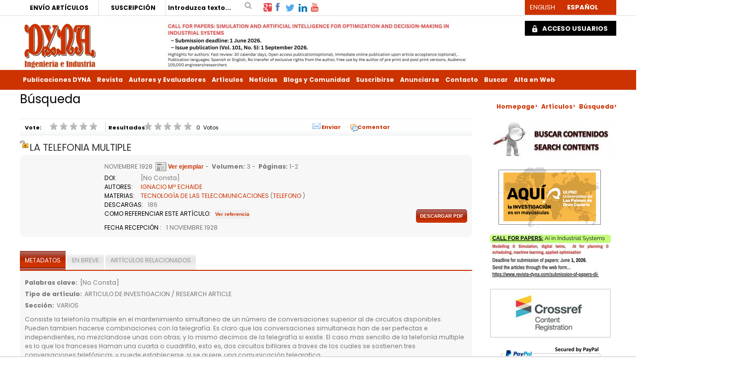

--- FILE ---
content_type: text/html; charset=utf-8
request_url: https://www.revistadyna.com/Articulos/Ficha.aspx?idMenu=a5c9d895-28e0-4f92-b0c2-c0f86f2a940b&Cod=4302&codigoacceso=8678fce8-5a25-4626-91b9-e076d72bf1ee
body_size: 108907
content:

<!DOCTYPE html PUBLIC "-//W3C//DTD XHTML 1.0 Strict//EN" "http://www.w3.org/TR/xhtml1/DTD/xhtml1-strict.dtd">
<html xmlns="http://www.w3.org/1999/xhtml">
<head id="ctl00_Head1"><meta id="ctl00_IE8CompatibilityMeta" http-equiv="X-UA-Compatible" content="IE=10" /><link rel="stylesheet" type="text/css" href="/DXR.axd?r=1_29,1_33,1_35,1_3-5eGrq" /><meta name="viewport" content="width=device-width, initial-scale=1" /><meta content="LA TELEFONIA MULTIPLE - REVISTA DE INGENIERIA DYNA" name="Title" /><meta content="Motor de búsqueda para contenidos y ejemplares. Búsqueda de noticias, artículos y colaboraciones en DYNA ingeniería - LA TELEFONIA MULTIPLE" name="Description" /><title>
	LA TELEFONIA MULTIPLE - REVISTA DE INGENIERIA DYNA
</title><meta http-equiv="Content-Type" content="text/html; charset=utf-8" /><meta id="ctl00_strLanguage" name="Language" content="Español" /><meta name="Revisit" content="7 días" /><meta name="Distribution" content="Global" /><meta name="Robots" content="All" /><meta http-equiv="P3P" content="CP=&quot;&quot;" /><link href="/Recursos/css/w3.css" rel="stylesheet" type="text/css" /><link href="/Recursos/css/normal.css" rel="stylesheet" type="text/css" /><link id="ctl00_strEstilo" rel="stylesheet" type="text/css" href="/Recursos/css/less/estilosDYNA.min.css?rev=3" /><link id="ctl00_strEstiloMenu" rel="stylesheet" type="text/css" /><link href="/Recursos/css/estilos-print.css" rel="stylesheet" type="text/css" media="print" /><link id="ctl00_lFavicon" rel="shortcut icon" href="../Recursos/favicon.ico" /><link rel="index" href="/Default.aspx" title="Inicio del portal" /><link rel="Up" href="../Recursos/#Menu-Principal" title="Ir al menu de navegación principal del portal" /><link rel="stylesheet" type="text/css" href="/Recursos/css/cookies.min.css" />
    <script type="text/javascript" src='/Scripts/jquery-1.12.3.min.js'></script>
    <script type="text/javascript" src='/Scripts/jquery.carouFredSel-6.2.1-packed.js'></script>

    
    <!-- Google tag (gtag.js) -->
    <script async src='https://www.googletagmanager.com/gtag/js?id=G-5J0FF12L74'></script>
    <script>
      window.dataLayer = window.dataLayer || [];
      function gtag(){dataLayer.push(arguments);}
      gtag('js', new Date());

      gtag('config', 'G-5J0FF12L74');
    </script>

    
    <!-- Google Tag Manager -->
    <script type='text/javascript'>
        //(function (w, d, s, l, i) { w[l] = w[l] || []; w[l].push({ 'gtm.start': new Date().getTime(), event: 'gtm.js' }); var f = d.getElementsByTagName(s)[0], j = d.createElement(s), dl = l != 'dataLayer' ? '&l=' + l : ''; j.async = true; j.src = 'https://www.googletagmanager.com/gtm.js?id=' + i + dl; f.parentNode.insertBefore(j, f); })
        //(window, document, 'script', 'dataLayer', 'GTM-N6SK33');
        (function (w, d, s, l, i) {
            w[l] = w[l] || []; w[l].push({
                'gtm.start':
        new Date().getTime(), event: 'gtm.js'
            }); var f = d.getElementsByTagName(s)[0],
            j = d.createElement(s), dl = l != 'dataLayer' ? '&l=' + l : ''; j.async = true; j.src =
            'https://www.googletagmanager.com/gtm.js?id=' + i + dl; f.parentNode.insertBefore(j, f);
        })(window, document, 'script', 'dataLayer', 'GTM-N6SK33');

    </script>
    <!-- End Google Tag Manager -->

    
    <script type="text/javascript">
        //<![CDATA[
        function gfHabilitarEnlaces() {
            var as = document.getElementsByTagName("a");
            for (i = 0; i < as.length; i++) {
                var a = as[i];
                if ((a.getAttribute("href") && a.getAttribute("rel") == "external"))//confirmamos la nueva ventana
                {
                    a.target = "_blank";
                    a.title += 'El enlace se abrirá en una ventana nueva de su navegador';
                }
            }
        }
        window.onload = gfHabilitarEnlaces;
        //]]>
    </script>

    
    <script type="text/plain" class="cc-onconsent-analytics">
        (function (i, s, o, g, r, a, m) {
            i['GoogleAnalyticsObject'] = r; i[r] = i[r] || function () {
                (i[r].q = i[r].q || []).push(arguments)
            }, i[r].l = 1 * new Date(); a = s.createElement(o),
            m = s.getElementsByTagName(o)[0]; a.async = 1; a.src = g; m.parentNode.insertBefore(a, m)
        })(window, document, 'script', '//www.google-analytics.com/analytics.js', 'ga');

        ga('create', 'UA-2829994-1', 'auto');
        ga('require', 'displayfeatures');
        ga('require', 'eventTracker', { attributePrefix: 'data-'});
        ga('send', 'pageview');
    </script>

    <script type="text/javascript" src="/Recursos/js/autotrack.js"></script>

    
    

    <!-- Añade esta etiqueta en la cabecera o delante de la etiqueta body. -->
    

    <script type="text/plain" class="cc-onconsent-social">
        (function () {
            var po = document.createElement('script'); po.type = 'text/javascript'; po.async = true;
            po.src = 'https://apis.google.com/js/plusone.js?onload=OnLoadCallback';
            var s = document.getElementsByTagName('script')[0]; s.parentNode.insertBefore(po, s);
        })();
    </script>
<meta name="citation_title" content="LA TELEFONIA MULTIPLE" /><meta name="citation_title" content="LA TELEFONIA MULTIPLE" /><meta name="citation_author" content="IGNACIO Mª ECHAIDE " /><meta name="citation_publication_date" content="1928/11/1" /><meta name="citation_journal_title" content="DYNA" /><meta name="citation_volume" content="3" /><meta name="citation_issue" content="11" /><meta name="citation_firstpage" content="1" /><meta name="citation_lastpage" content="2" /><meta name="citation_language" content="es" /><meta name="citation_abstract" content="Consiste la telefonía multiple en el mantenimiento simultaneo de un número de conversaciones superior al de circuitos disponibles. Pueden tambien hacerse combinaciones con la telegrafía. Es claro que las conversaciones simultaneas han de ser perfectas e independientes, no mezclandose unas con otras; y lo mismo decimos de la telegrafía si existe. El caso mas sencillo de la telefonía multiple es lo que los franceses Haman una cuarta o cuadrifilo, esto es, dos circuitos bifilares a traves de los cuales se sostienen tres conversaciones telefónicas, y puede establecerse, si se quiere, una comunicación telegrafica." /><meta name="citation_abstract" /><meta name="citation_issn" content="0012-7361" /><meta name="DC.Title" content="LA TELEFONIA MULTIPLE" /><meta name="DC.Subject" content="Telecommunications technology " /><meta name="DC.Description" /><meta name="DC.Identifier.DOI" /><meta name="DC.Language" content="en" /><meta name="DC.Source.ISSN" content="0012-7361" /><meta name="DC.Source.Volume" content="3" /><meta name="DC.Citation.Issue" content="11" /><meta name="DC.Citation.spage" content="1" /><meta name="DC.Citation.epage" content="2" /><meta name="DC.Title.Alternative" content="LA TELEFONIA MULTIPLE" /><meta name="DC.Title.Alternative" content="LA TELEFONIA MULTIPLE" /><meta name="DC.Title" content="LA TELEFONIA MULTIPLE" /><meta name="DC.Creator" content="IGNACIO Mª ECHAIDE" /><meta name="DC.Description" content="Consiste la telefonía multiple en el mantenimiento simultaneo de un número de conversaciones superior al de circuitos disponibles. Pueden tambien hacerse combinaciones con la telegrafía. Es claro que las conversaciones simultaneas han de ser perfectas e independientes, no mezclandose unas con otras; y lo mismo decimos de la telegrafía si existe. El caso mas sencillo de la telefonía multiple es lo que los franceses Haman una cuarta o cuadrifilo, esto es, dos circuitos bifilares a traves de los cuales se sostienen tres conversaciones telefónicas, y puede establecerse, si se quiere, una comunicación telegrafica." /><meta name="DC.Publisher" content="Publicaciones DYNA SL" /><meta name="DC.Created" content="1928-11" /><meta name="DC.Type" scheme="DCTERMS.DCMIType" content="text" /><meta name="DC.Format" content="pdf" /><meta name="DC.Identifier" /><meta name="DC.Source" content="DYNA" /><meta name="DC.Language" content="es" /><meta name="DC.Relation.IsPartOf" content="https://www.revistadyna.com/Articulos/Ficha.aspx?idMenu=a5c9d895-28e0-4f92-b0c2-c0f86f2a940b&amp;Cod=4302&amp;codigoacceso=8678fce8-5a25-4626-91b9-e076d72bf1ee" /><meta name="DC.Rights" content="Publicaciones DYNA SL" /><meta name="DC.Audience" content="multidisciplinary engineers" /><meta name="DC.Subject" content="TECNOLOGÍA DE LAS TELECOMUNICACIONES " /></head>
<body>
    <!-- Google Tag Manager (noscript) -->
    <noscript>
        <iframe src="https://www.googletagmanager.com/ns.html?id=GTM-N6SK33"
            height="0" width="0" style="display: none; visibility: hidden"></iframe>
    </noscript>
    <!-- End Google Tag Manager (noscript) -->

    <!-- Begin Cookie Consent plugin by Silktide - http://silktide.com/cookieconsent -->
    <script type="text/javascript" src="/Recursos/js/cookies.min.js"></script>
    <script type="text/javascript">
        // <![CDATA[
        var IdMenuAvisoLegal = '';
        cc.initialise({
            cookies: {
                analytics: {
                    title: 'Analytics',
                    description: 'Los datos recogidos por las cookies de Google Analytics son anónimos y solo se usan para valorar la experiencia del usua rio en nuestra web.'
                },
                social: {
                    title: 'Redes sociales',
                    description: 'Facebook, Twitter y otras Redes Sociales necesitan utilizar cookies para reconocerte.'
                },
                necessary: {
                    title: 'Necesarias',
                    description: 'Este sitio utiliza cookies propias para facilitar el acceso y mejorar la navegación y experiencia al usuario.',
                    link: IdMenuAvisoLegal
                }
            },
            settings: {
                bannerPosition: "bottom",
                style: "light",
                consenttype: "explicit",
                hideallsitesbutton: true,
                hideprivacysettingstab: true
            },
            strings: {
                notificationTitle: 'Con el fin de ofrecerte un servicio mejor, http://www.revistadyna.com utiliza cookies. Al continuar navegando por el sitio, aceptas el uso de las mismas. Puede encontrar más detalles en nuestro aviso legal.',
                hideDetails: 'Ocultar detalles',
                allowCookies: 'Permitir cookies',
                seeDetails: 'Ver detalles',
                savePreference: 'Guardar preferencias'
            }
        });
        // ]]>
    </script>
    <!-- End Cookie Consent plugin -->


    <form method="post" action="/Articulos/Ficha.aspx?idMenu=a5c9d895-28e0-4f92-b0c2-c0f86f2a940b&amp;Cod=4302&amp;codigoacceso=8678fce8-5a25-4626-91b9-e076d72bf1ee" onsubmit="javascript:return WebForm_OnSubmit();" onkeypress="javascript:return WebForm_FireDefaultButton(event, 'ctl00_ch_wcuBusquedaArticulos_btnBuscar')" id="aspnetForm" class="Menua5c9d895-28e0-4f92-b0c2-c0f86f2a940b">
<div>
<input type="hidden" name="__EVENTTARGET" id="__EVENTTARGET" value="" />
<input type="hidden" name="__EVENTARGUMENT" id="__EVENTARGUMENT" value="" />
<input type="hidden" name="__VIEWSTATE" id="__VIEWSTATE" value="QIuwL5kTVY5TaUnk1GlnA/[base64]/hHtNoKcjHHGaCN+YvaZOa+5/AytrAJkuNiEItRaNW8nmeReo3WCmXpwxbYtJkAKiI6SISX+TexSCDwS+wWKEcWiaPgSnuGi6gLeGgRLRyZpXthYofaUJJplmA7pKYAFsnZOd7YZ8iNY1vi15AHhCZvN+MxtKImFMKDSNq+ZkepIoRRF2ifawp/u6ri60QRqVHiUhmnuFpHwZApXVq6IlWCnl9rHPUFKGv2jHAst4VuteLIua1Aev+PFCLPioQ9sDHELJkBkUkMSTCVnVH9t6JJwenL6ZUy5WmK+ucLr1RBM5ml96r6jkBj/UFj82Xy6C6kpiHr4Suf0CfhdWgBA4HTN+CHvFy96dK1TPVo1Vx/HZ9yZuPUOv6Hi6Qc8B5RE02KpurD5zJknOVCrskMnIPQOip6qimvqcXE3GQOlTFSLd0f4FulR/SkuyyDUQs6QY4fJNMNr3eHn5eJ4JsBhAYsZhwo9ux5W7l9xN7ZnxZstbB5K9ppD8wOb2iVN7+E5rQCdHmC5FZgooczSWhVn6Hsw8w+ikpraT727ALO7pHEmLw0cFKYhZzpPOSHYRLPnOTwA00da+5LAFZvrE9lf97vBbzt03RZLDfn/wGDrK+a8TXMJ9WICmsPYHBGKH7Jln11X3ySJDEIzHYiXRwarOEfPfqzJqhids45eBqPcLfZnWcitr6mSFYuv3PWtxrJ3NDcQY0kAdgs3cADdv8e6WPI6hlsOQaZ7SOGjQZbMCfMrchdb90pYwsxiYnQR/81SMiLxEFcua5/3QAxkS5cNhnfLbBs0X7wfV/LQ4/670V7GnHXcrhWxe9HA1R1/gLNndT3UOk7FKzQlfuy2IpWt+oGeDXOil16s/0tt6jHNfJcj6Lz89rMYymnvMON9MM6ZeI5kXBmm7OGxUPzS1qfk6J/k7r45GahVbE1nKf7IL82k347jSaVOfpWCx47QNUvI1JvIToogGI0aC+9c4BSY4HRS1iyxB3fX1tJ5u7OmSgSXRCDMYfXECfuf7R/K82LH/l4vav0u57vOFe3B5LI2/ITnV6uuEa4igmtyWg30RU8ZM34DLdRn2+CI4RkfV0+MQJiquT6HHPZfGIKj6B7LM4Y5KmBQkJYtfu/O1rF3VvhgvuEtgzdawAOgBl3ovMp38IZ5JFtgmyKVAU/GtU9dM4J5dTZFDOHWTNyJSWfO9lSPFLzmCYKolQpSX80GHDqtSABk1hovRJD4VoF4LEdoXXSPyy96KKv+N/KvWZjOde0eCtWm/qqVvdddWCUMEttLybcZylgBjeNkfKPtUlnUKuviXgrQ69SjvfqoB13i5dTIdc+WDqvzY6bb0iaO+QuzaUD5z5vI2Rx43kbj8znT5CdTb8XXkdhBucJgmsvIKLOvb8DF/YxSs1qZ+0Dhikg1F8al2JcMYvsH1bKrXnyXTPckvWmNTcG8Wb/fNiRu0CdLMK1iYc47Thsi7o81vapvspcCSZCK8L6GIAycoxjBmMwPNrB0mUKhvdXWGfOw0TK6ZhYEF86ISecrZl/p/uJL+Fpp90Ng8bdRR0wYOvVPezwSswDrvbl8k5DZBwM08ul0XIP59/YXioi6GwhRi/jm5F7hOoTGIOcJukPl5wGFnsm4rvH4nK4XTNK9O/gpL1vwhYnTS/kdLsUl94TJ0tTr41756PtAEyjBEvYVqLUH/jcmy2InGQTQMvqBUksnQRhkpnyabCkPPJKsOdCEQ0zQu6A+XUTDE99WQkLJak1THWH5A1B9CGGfZIF4ZBTgmih+6nKhcnTwVKEUDcbo3uoOxANsK3SK449TCak84CtZ98KxTfiblAvd8LXnjZJXk91D8OjzTFj6XBMq0t0Lof1trknhVXhe+4kEEnPI3xj7qwieNWB/rv2vwabsG+Da/BpxKy/3VZlyxKIczfRtSDlFm78zUSQcd0wjLlTHmsMg0W1Fv54c7TjO/DkI1f/an/E528V3cuCS4H9QiGqs98lGNnTvCbcXJNdOJji5owpK4PtXDxv4znNkYTWm5YuYEe4VIO0n9nHLZHdlKBqH5MJjX3j/viaCBb5j+rE8EN2/iMz5/9y5GXxp3/gXYunBFewnws4Qvoity6yoaXAgy1iJ8LECCp2+jWTKprm4IpbQ7ASkK0kHIgfUfZ5bJ08CvPah+4TNAe8J5Gqxvgva9EpFex/wOcDBQ3d4KwVXRStPyDvYjM/cigOGPvH9zuNi2GlEodbkAMnlWgSQczRwmx6IYm4WGUG7I9xRaXlCEnV85xf+S2cc5cnVSkWPOXZdzaiSCYLId+zuGWru7n3HFZIRrZ3MDYx/yJQf8Hle/KVUCYndJRC1Gwxa6vrWVUTLVgsPTCbRoLX/NI5fvPKGzRHsC/eYrOZSVYM/[base64]/a2SdxcOJUD8GJAnZf/3NYw67r7m+GnelEHC/L42P2KKZ9GNXJj0ap6W6p8B85S9ays3GBGO38CWbLqC6VrgfhVMsMwSwrusyezOwXv/gs13ztD1Wg/MZ0onHv/p8VX9+nbxwde6snhpkKbjziL0xPKx76v9KyfTgreCtX2oq6/UEErwf1Rklgjvo+oO5Fsij2Ss5x75grTfLwFORtKdH21K/YxdMqHCaS6mQnvq+u3eDGhclDSTCnlij1qxv96cw1E9iuulxw6hze53BIXrrjkVsTvWMo7Z6Iwzq30a7PHL2EtiQzjYtCSNhJOaAH/PjTj8P+NMxGqeeMI/OaissaIU7k/5UW9tgRsbX/WT6di/aIO/zLi1q6oLa3V0Ajja9PdJl2NrDq8zp8BqUeFcAm6Z4u9qaMEM8CzO3QJCtAy1Lv9dwERJ0bVXVoDHeUcP8luurBeyjrPbGU9vaGixznbR+W/GB7P5lk+F3UddjGkDUb+Fla1dKcuBCuIj3NXUiU31fIRP26JP8t7EFsLK6/[base64]/SR7H9LMBIpxmRBgL9WonZkB2lnHBaQHpo1QgesbOnvhsALfb25l8Z+nQFig2IXcN9QyFmDrZinbLF/cigsIuk7b6tJ1HPc5Sp5IdPDpsiy291AvHjEFCyBfhdiFPTPiIdFAmW3MX4YfdWUm+2HkCUnmE8ZsOl1MXXeku3vHrfEod7SpPCCKGExo707bSRjPILoLD3Eyz20QOV9q5CfV3iUadQlPCAkMEuhamj22axKZubsLFKCxKhKKAFz+gcinjaONNQghtjsIl/[base64]/lJ35u5gbly58nAtjiID9+wvvLfwqlOOWUwXw7Y6T6hcQl+4/BunDZyXARaNjjfujROUjmDMTGkTZYII3Zd0649L1cTsW535F0PLnLm452l+BW7ltwbB0D/sXOlpsjskUVmvD/0iCPh9I+Ob89VlNizk5DzUm7GKFO8QRYUvoCKudngcBgtnKSsAv5q2LGzAGCV+FDwq5o7jXA9/sHcxgvaQDVrH/jsxLK6LFjlfavMrY0UbOmedIhPJUawtjos62JvVLjvi4lgPeypbpItunO3AVcJlgN1zIv3BjQjaqMpTqclmycD4b9jmJKEPEuMqHAvW8eXBRo4AaIguZnu811rawd9bn+nndinewMdsyFfmnFJr5Se/TKmcKSmiv/f4fSAB+udoQvQatqTc+f84DghH2Q23fU2m6ooh5h4j5zrFW8AYObwrBPiRgxEBEcMUz9nDsYKAW2J0KsSfX0Uxp5vCTcUZhkEdnsZE59mQQMyN5ni/abxDr1QgQXQVuqLI/9qom3Xy35q32Cwa58CLgz17mKG0mKanBtjJftqe7UoMTONJe2jLLrpDqOZLLZGY6UV2SzxQQM7PLA0648oOqzPHJemOkwi9Z1Npx4KNJZclS2VhG9uFjYoNhv6CDUmc0Gtw390faqhmjYPUdEPhZDlHS6sCT1271c+SlRDhEOI/fGMXM0wS8Dn5t+DUlP/ULlO9zd5DkDvQ+251ZVN+QN0IRNOJr2Kipx3wc5bw1D12EBOT43pTtgA4aokSV90iYo8S9eC+dgFKnbk8rguQ2IA7nX7vjL8pLM7RYwJsWS36lqf6RDxTwmzvbM12NAkLdgb4bl8TNzWBQH4Y+3r/[base64]/3Ald9n4frZ+GOfwVRUnxAhVsyEiKuPz7npWRMa8MZqkO7IHC+UrXuGVemChro5Cs/b1JDzXoUjJPw11fr4OFvhB/+nMXGDTKZRfW6GQ4aY7fOkd93GvME5jF1JZ7CqmhMxui5vOyYGkxzyM03PdS1GkmvXkmklgoYstKq/EbHBsNStbWHDkUZDBVYT1f/dsgG3ak+ahgo3Lxb5bDFTy/dEfLOe1gfWRJ4kCUtvDAkWKbKZDoxdlzzdfWf8a33jirw181+9Jbs6RXK8BoNHIfWfpbdFTPzrtycpN7bzAIjgj6DUf9N7FZ2qOwRPTWXoxcr0l7AgLKQoxQfAdZCQSCvG6rm/oiRwMsX/MMmo5qMeP4QYYNNfBCwVACWCXiYoI9Cd+m+tKHDWMxGJiSj6Tk33eSRSzLhFog2kOrl3VmlCe25JohFRTviMXPqvKjGtuFNDYUyQD0r65EBRHG7orkCwscEKOyMVvlfgd7GJ+Xb7SDLvcIF3GmWpKI/hZ7VprNWlaD55yIs7BIutbyi+IWr0TSWo13db4itIZ3oE9y14mkieXnCsiiaRjhwi9k8eH7iddBA/MaHCcjc6ngp1//RyvTRtDfjUBPDAwneCZ9xbiazJEiZ+Xtl4RL6hwCQMssDrnWbHkk7ldYzsOc3IYYgXghP/9TvR5LXqzAA6FmgXULy+brJSMfFEpvnVo9V/RjHnMUfF3Q7IpOdSN15RzYERURWNH+DIUgHnXauWPefxDoh2Dp+bAnvcHVFcTZxesEy3EDCfDGLRpuJZH/ccEWP1kejWMaJqHyq3f1+gB7OjLj1Dox5PmSzjgbqH4hWbYkaU/m/aYlcvM6vg6swUbly6H33kz6Dnu9MoTl3jIFJI5ARuwE7qcPTkXJ+yQgDfSLtZ4IDvIy6TquMJpKKBpTr8zH7Q+Me33LVShPVzOWq5zqQ52j7Mkd/yv/4vUsiv4jrqPEwam1pkjnG8rWKzO0q+fIoWET/gujA4SDO0J3fiJTxCm4VUDyqe16rasmgI82kCYVdGmMZ/zJ38F7BkH06/V6e13sjJ2wjOBWWGHZKDtMD2/8esp3sZbU7vsmHa0hJ7+7wQgjmrzMNDN+8qPa2UMUaNbwtSvb8iM0nG5zduBZexijJYbOR6TrqahYy7A7TxuQ7mJjUKwHuc/AL6bA1cH4M/AT6Fv/R1310CdLHGm0shgyHiyGo1zhbtBl1X5pbKFdEA8ouczb1ldnhRbvhX/ahSQYfHlTwlwVxp1vjcSN01zRbwO3+U5M3oLX0ZgPM0Ls0BVvQt2HQvxH0dVRVJrW2MgwPWzchnSsrCF5UhK47KuVZ0RjmZdbEirTWLeOhHmE4gH1SIMAeUNzIC6lh54JzrVHkY3PkwE/EhT+HqUqASRCabXFQLkRJhMW6URrizo4x7v6fMzSABhKaOy04z+ZTnDHDLRholcINKG0azSaO+n+TvX6wGgNAG7Wy5MCu85IEGzlCR+1jWy3XYTtSl7hqTeq5Dyb5yL4GKfIMKBO4w6gINcIJoKDpcCsrzkCa8fQn/7rtHSWFWHqu2l5meSM/MCOYo++axx1d9vLzPoR09/[base64]/444Y0Ed+hYQlAhh1oQ2L/oi4/KBsTVKS5c1wAMn3OD2kxb9PnLh0cAeF9f9G4ZIUiUeW9sybYDvYU/KAcnF1HH/M6iTGIpzRJ/UDmXaj6QrxgNWQEqXKSSXcSVGkaZwjkSPC/coa005YxA9KNzLuwG+E2ULGHIpEYRrzk9yTVC4wGZJmavwH/T9/Pxuf/[base64]/cHgXBDb0d1mXysLyVZ44bdhGNBRRIt59jZhBDIqCcG7gkJSUbYTOHGnX9sZqBCsDWL27iYilKkf+SXCHr8noIrNcXa5wdzG56p9bWjpvBKzdyM2G9lSSnBIY1DTW+3u4Epx++q3RihmhsuViYcm/OSfuxKeRT77Bl0/79TBWt2pe6mDb2POglAF/wjlJO4InecC5Uu7UmRx6Jzf2SdtqpqTXphR/XljXo/1iyXWiH3hplSHFTjJ5oLz86+nzMIuwMyrcaRIkbYYvLGoK+MZV+Fe4NRL4G7/rvsSARLOVUnnF8N6CjplqrCUEzznankZLQn9QDlUCJKJ2p3EK0vQhAMbKxBX/QOQfKzrUYo/p2pxIw+bSOFkTSTDzwIXfBkrw0ax8SJWmPxMuisdSqrD59gGSPY1CZ2ZoMI2NdrKqaQb8HSicK3afaNMUWScdPlTb8PlTncVCV2bBqLMxrbbi98GNS9DfiR76N3QBDlmtqX9CGAVaV5JTqyFYNv76Zn4QnxTQI3MXQkvuoro4OMRLz7qxH8NBh6VssArCim4/qwIWUXTYxIGpsw4Bh2qsgn+G522BPP04f3Tt364wVSwIpoOQ0ecPu4uMKL75WR2qQzpRWKOT4azS+RoZYlu/FLX/GGVZINxF66EvTjU5uPfoTis1TNjeDXtFk5vKG4sOZm6zDGuu5hYF9MB3IHzdftSKHlynbADM7EdvYsyJhRUN3sMuhiiYddEDasnr1cwx5V6ZV9a914663qbMIfbJO/vQI2MdQZluKnf55jI44nQGOiPOHaRAUZ2fM3G/ENkVDJ+ND14Pzs7gomthAI45C7Uz5r2nZt3XHm4kCGayGsOV/9uyjdLKWEstiA/+HRtws8EFYE4BndkSoU/aqi6QoLZ6cKyKj/N8GOcg9swoNmLQy2O8IHhjugEIlPbIZbmQH4PN1J8/[base64]/BtmnooGcPK1GKucUClXxgeeuwrI/BmLdhA7m/ccqwrGNcT5x8yLXRZOvwdlqfCCj5GFaWjjCXDNomSm0mG1CceOChlvl7j/ouEtQnQANoQOmPr+Mua7cOrqVBDYgO6gjgwtWLkwvUF3UxsTQz3NcKQG7izBEGrW79ER/c5nSmzWtRN48OYe2tndjVFqXZ7fVBqJEmZPVqr5bwCmEssPVbSU6YfEGcXfc3I5wvhct7YboZ1DaGsbKkHtvIA0BP6I+QChf6f1RZ35EF3AYer0lGRQ4pxej48h1SjTMLfMZ1Nw3anbaxZOioyxhO6Or/BiL6KKYvzoI34CoHc83HywO+6nye5pFE4kMbJKBTLOfaBaOuJXqBnphQBB9w5lBd3ASCZoeUJfIzLZfK/oYLUBV2a//GkWr3gLHt+yymiOXd1YFRvJkylWHnVluhnSYjQwMBPmhnwD/2V/RBgPiRZvCsYHELzwtDEWreqCXoITicd2/iHvmWA+qtkvQhAk1lkb6F8jODgYfBQlIUtzDmAAoGxjX6cGmtfQfEVBoNO9nE2CrORajfFacz6yTHdiBKwtlBi9HlXf51NXg8HtA3XUoGivkVhRecfBQuDUlNcEDOs6OZXI0d128UuKIDpJxFolihPVDWf5WtuKbZOl0dAgtlv1/MLoUx/5XIHYy6ibycgzaxYdQfipkXLfTd9Hwb0FRdj/Tmn8EptJ5djmNFikTnjL7VhVra1mQ/5nNnkrSFmXU2Oz9RaZfcQvS9gkHpGO6Y2X4l9lm4qKDfOsSqPR/vGZS5O7lQW9QTPSBFDUwwlJsjBKU836dEjyXk4x62HH+nTp4jpetrjCXpGnQ0fvghQ5Deeu1QmpXA3J5CPVsQa+P6tmg964t2V6nzW8AoLS8sB5jaSIp/gmkwZYc7JYyVP8H8IJpDcX4Ve6OjJDMOc2N0sDzaH8by9fNJWCoiYL/o9BzMD7ySZNw8a7UTek16hHxe0PleiS7JISXi6mx9iIOGeaG9B+IJ0Af/TkuGIJFWGO1Q0YKJnZdHo9GaODan1ITkoS7NHmKN/[base64]/dke3cexWmg3pgw0zw+sYjVte4GrF9n0e3Z7yQ4CWhzF70HJVRfbHAZuDLJ9ZdPh7UiFro5RmAhhqEE0iQie17E9QWjwn+JxfuhQ8AKjupHd9WL5sZdvTXrBisaxlafQW/1Axeryi2+SyZkdJKu6OwEfddH2KORMpLEEN/2jW3+fLb5NO2+0XOnNwNPq0jUpmIkkAHe2SLw19awJovHhiRKedRGvv+CjW58pbBsVUgGs/w2VsjecPhDWVrgbYiwPgqYSDx1M63xKXv6MBV0Xt+M8FaQ+kkMSkR60GXG7KQL6pBbtyiHEw7WzTmlanVyRRQA0ghJuff5n3mZoLww9FT5FXjUoiusi9jZBPQXdAMwOxnYH7dqKFo23IWy9ajBfxWPaS/XzraCvEF+mlDPHWGL77R6AzqFsWy8Frc72WN24d4DjhqeexVBLgo4aNIoSXqJ1uQJ7NPRx4FaRbAAApLsYfjaK58gmYWcUJAAxvHfhhnQ/hSfKx/I9Xd+ls4+VCsHHra/6Y4lh89l5xQAs0kDYjS//[base64]/lV+cFGTawBORCQV1Ojif0veQn0r94Zsi7H/xZ0b0bSHzcqI5tBfDgmlKSpCvNyPn4dMZ3/ZXyTaT2uaQPWCfZu6ug50ZzuUqeZSW4moVrRG8ck7dcjF3fgbF8qlY7AyndDI3HEKtJ6XQ2eiR1HdLGn9WTai87mJo502VIW6IgGy092mIgMNk2B/9shoC2ppt4tykYZVCWEzyR5ZODqpJ7NFN/Hm5aNDt3cKVV22/Q9sKeBpba8LcvA8KiWGQQexB+MMAEB2YBCOhaAORWd9iLohGzVtlMnXdkVTPJYyl120QL85UCt0/GSsbkx/nuppboCfrszFQNyWGc9lqInRYRJv4UnNWmsDLB9ECFwe+LcMkK9HaO4d5gcvxAsOg8yOIos6ThgpfDSjlirBlBAnWSd+QpUiII8svwiuhXfMH5R6q5ydO+KZnEcpq/AttrUg+owE0uGoa7znsoxfU/Nbwbtegfl1EaDzhUD5cUKsDqdFOPu2i3w9ixD7T0krS21J1oxuWfEwn3Xs8g8dxbER8fhc5aBcKBS+qBuPaOhQ8WVfBBxOLYiQ/K9S6kN95Mncbb01KWm3BU+C8h0kuTwl2n6j80Yljgze514EIbhKunqLp3Na/nIr2CbgVNWyRxiO6Zq57zSU6hoXziwIXBR5nwS+x+mtOK0Zfov4pmZaX4+dQN9TX9aGoIC8+u6Zb0l1sIBI4ISsW4MY1m8fCarqqf0jnf/+Nre6WPAFXamXEUzqPlVyRzRl5h/tfFKGuUHLCCgi0BF3TIqMv478llRVeZJvMiWX5C+x2JiHAWmnRMc6pfAcdM1Bny4x2BQicQUFe5DiiBX5ELkyUSO66fm8auoAj7xPpN+7IzjB6/2oilMu1OBiFRYYn5m2yXmNkdmLCvKfOgTmzrKXF5WeyvkzGOIehdCEFkyqQx1vnnyZ5FZK6RQp0vdY5ogpzxHlWiVwfM4LeHU2dn7GhtfdYVdMuu5bbbUsDfqfO1ni06DSwHARmkncYSU778kDtHzxEQ1zJxtTyhNPNdAaeh2FQV/KacIVuC79wz1nzIQDJqKwMjCcq6gGYhx2Puja3rQY6vnLsEv9NysO5TdAwNrA3AjTKqXNL0pL47rv9knyaGMGtbM/qhkRy8lBu4xz5HlEhRVRPSej2zJkBxAOiw/ATHzoGGueCZSXSw9/a0rc5rg6MZeGUtzSmiB9pDu4bjl2v0xV5sw386ITjqGuJA+mvDg2MbE40RUsFBNPjdtjpryQXq8NhgPq3cyhGozZHoYonlDM8wXG0l9TiEWizVlMDjx95OCssHX9w2NJnInpHZvOyMRV5fXIsDW6ys3ap01voaX1EMgOZCAvWj4CivieNfKNhwJw2x6NLzgorQUxin/LJcVEp7Ivt9sTTl89DhKac1Rkm4HLS3uJDMsgT/ARkqE1Z8D3JIX7jXs3OG764Rr6ILEmP5XKfYqEQ5uDi5YS5JAFLjJh5B08wDUoGBvGBooe68o7CEIFV11ZVbe3egTOqJmtvkJdRixP/M8jAdIJNJ8FimE/EhMxBE/pBG4flCjPTFWcA++p069dseNEib5nMmB/qQc5+4wID45N0o7ptNyzE4fg2V1qd3aKRnYyQ4u0IwZw6L9OEgMIb+tFOUgBnJ3mlTR5vi7EHtIAwVWjelIYcuBhfSQwvs8SQ2NS88GCjMcg4IrEVHIuW6v7bTmV4cQBYnZ+m1JvkdOA3ujaVKl8VUG/pF+pPacXyMpQ/8+sbkN0SLMzV5s+BdN5ux2z3Q9qu+I99sC1ra7YyMCL6ZILBhwcwcvRxoJOUmYGX1ztoTab/+rInwXU8Zt+9ZqMcgfyC3Hhy6OLxaj+he+NdfpMcpgGCnPbR3FVRtGBFFZIpj2ve8FbxDLDO/o5rWwNGptBAOUdKmu3YQRqw9fM5TONT2D5Iwaccyuq2y21MuBKNKOoAD9ZPVxORaNPA3Rcweh6DeF5yAiSa3QX1F6O83uo1C6wnGVQ5/fIKlEeX6+wod35kr6itOYAD+2CuAaK9FphaJZcUSTiTbMBExadiSXiqm0KuvH2l8Qg1rPV5ZZzgGF00zZGYnc9hyScvhRW/PopJz0JuVCmzJbjiz+WEuvYI2r+s4gszr8Q7AOpHt4Cc0usU2Ko39juZRpznJvYJhoGqbQl151Easo5QvfUg9SVz4Qin4WpJNcP7ihePTX057AQs72ZSsHr4i44erpkIBmZutIjxXpkh7H/7VBjnoH3Nq94l1TimqMGrYAOu9vt1/yPu9ZOhHZEyLA6MmcrVPW1n6wVKb3p/wO3gs/W3XPY1B3jTBUU5JuqrFTq+0Hb1q0+yMorZidR6HhIaY9McjrCPzzC8hFC0huCVR8xrHxXgXZ2HjxIml85FMfH+fy3a/[base64]/lQPydSXeuclGD2LMv920EvrgjU6zxnGz5EAU+b5ud3zt43t5cgzW8rNLKFtBuw+FMqQcNyQ5astGq2j5IMJsWAIhYcH6cJqUXjKf+5/DS+3jDEfIbvA2lLek0jtAYmnj+dndN509CkXSbfSsvyQUk0ulh4MfuQldi6eg3MO0+fEZOUP7qJbdH7O9C1yXewLtXlRbIWX7F5bC1Yg0GMq8wYekGcMhCuqoVoLAlTfqT5EjDv9JL+y/wk1gNJwxBtmA5YQ/76pMd8rB1+vhDSGSyvtHUKmT05t8SjxsW8w6BJujYOdwp4CwxBxpdtwfJJTpfiPQg1U2w93dbfVIFSocX/6qCcPqApi4yB0BL13u6HHC+69mtnfiWLkTVWAF9nlv08oZ5eVTY4st5RkkLaoHvxN0kyXqGc/s7mBL630+hY78QASzk6RrilKp669oinuyv1MnbzH98L5tfYBB5h37Nn4zQQTpqPQ4qlEB+v+xZGLRoWM8MOxbvZoiu/rze/5XoTZDKZomd3r9FbDYVMN4loLX1kxvXZJMXDFsA98Dwj9V3cJ54KasG0/759zqRpCANIxJQ8kioDvLftsNYh5+Pt9ioR16zip+FfHl0GhX2a7whyppn/wMojzD8pVp3OaybQEMvHjZRIT/GxuKa8x0ZRULvc5HKeL9qiw2jE154i93+sNO/O9MxRTLpNu0409xY/NkUiqtN6TEGZhzCKDq0Q6yCIBL8WNvY4NIsXFIFsEGnYRKx3/2Q7sPUyq0SVwNfs4pVVkYE+KVIWUkqDny7sT5Y79gxxiKaTNWHwhjkcVpWKOccgwBVgAjKzokZsFO53EVly72drbbqe4qqYWSErNZNg4GGMmEsaO1DhoxqljhDvVC4HnrDqcmL7tE6y5rULFB8vQ2e6+Dhreut0W8HidODPSgkMXQMqgQ+cQOnnQ/1ThKIt28T6Ys+z9ENKjuzNSavD0SL/3GXAGsHCuWLcnOarvPLQLLoABPZjiQ41g4lwCCxPQR3nNmREADb3K97XebRkpKwopwzCrVnHxgynWKkoBV4njmjd25uG6C/QsZhdr5ax7QjNAuOX1SS/pMgTU2Pf+z9WEY7C14wJlWO/V9DV8uNUW8B1qZE2spdvmtqAq0BFYZws2U9Svw5oaC9n8/[base64]/PR2izTaabhfpjTqQ0hC7FjtcrFEaPiAJ8R4OZmOWxYOdqxRTmYhstsu3ggCSPZQGwtFIgEZqVfeWmwC4ub8XXEwzi7iL+lDL4dzhN2t1FlMLtLJqSeOzawLTM9KHuhnu2SMfZNyslmfc/RzDXzs6t4ieiplpKQFslxx54Ganm9vOVDnV50iA4vYZZwGt9SJQFRqc+K9Rgjfz7J5+DLB1Tf70qxfj/urmyWca3/sy/2H97wklwd34fPp35Z+iubqd7Qeky0udGY2uzTlZ1mSw3BkTVK/1HEMfk2h41wKTr+BUAEzJ3uSgEcN2epFdEMZaHpeIJgIvMpO/3gea+zBe4yZO9OKYndoC3SqEkArKj7H5BwW05iEZn2z/[base64]/p6B3xC/CCc5hDQOcjpMAZo5datoEpFiLUEDJQa+xevz5YP7XGiPXluI/Aqm388+2Xia9N9ms9ZYbG4kf0Mh47xPFfxdRGXTKFi1rSgwZ1qVVOgwDvLpJv6Xk8+Lwcj82uiy1ioS+zA7YN+R8vKm1Bqmys6HyGUGhWYIhr6RKxjsljZ+PJxjxy3JuAXQoERQsTN+Tf4RBQD2udYuJoPXAfp5VhBnnhj0jTKp2tfWolEMVqP/kSF1Tlnay44KfP7n6wRSBJ2OSVfLPj/rfbE78R3dlXI3KTgBJfgvoNMg6m+dN0OLSaz9CA49kwHKyK79lmyoDlRx/YexcF0xxYWgUC5b+Ygf73bvCJl61NPvXAwKpZsgjbN+T5Oo/0nHOgBvTfpx4ZB2LsbL25HESM8F1eNo22B5EkgLAhk3WordGNQAqn6xwjbJrFZOeE6cuXdpw11XdIopobRIms4fyxBxyJM627aY9T7i26ERyKT70uj6x90KCAsCRVeR/ZVmBi/t9JOCLNTtG9EgdiHxIa4tzo8GprhW4+HIC1HMtSQczabibZjCpjvPq1Z6rpvEUCLoJdRJGW5drYq8DdOa7nH5rssBwbKhd3dINUNaHVal87M8LlOa8mW9THr3BPs4RZRuPMgqzy66C36aLxgOL3sK0FC355zt3/R/vftGlcBB95obAMmitP26BT/NpbVpa9zFVAJ7z2C3BWnsQV3yatlOaW6hAFa+JC3khMbi6CniCbMvxHUiAkaM9BQYQbph0LRzoTAY3WQtJW4XHM5587Xj/PeqBuzwanPf/LiOraEP9IYKBAaKbCTNeJr/x3g7Yw1N/nEZrv3yfDFd6n5azf8EJdaXhdqwR3OW3klOT/6pzO+WA8wg1jgK3By6cNuYxIt2Yoc5ZIIE5jOQPoBLrU40CIXq85E1UlN/dBc8WqlOQPb8IzEo2cphHUe3KqjWUanMIn3v2S94u6iWnPkwSDxJkxbzY9LVEIcv2xsqXvQECpqNVqCjTWMMe+2IWRcUmR+OdH1S+B25OxGkJKboo/AkQg9woRg2OTqoF9HGRFIFDC9NeamMd2vJPmiXa6+ng7ZgHKTHSpd3Orgbro9qRWOrLHtHVSN+r4bRHWMzMemCUI/Rn/z1x2echXrAIKgAxx08YIkrMz22N7EQPs2bgM8I2dqQ4QL0DwiHxQMt76xlSPVKaIcs3LBsPOhtW3up2lhKl+o9vRyhuQ1Zo4G0w1ZexnZyTfegefJeQ7m7SoItug9gd2rFzkTsUkeoQWidVdaQOVv3p/Wmnlzkyuno5ddKEMDFgW0mKoC/8zZDOJNP7kANWKXUcLgEZPbr6NQx2MP+bxIJASMLge78LX1gFBB941WeOeYQTqn8neK5WcrWefVy7h138qZgHKzr/NKoh9A2j8dSrKm/PgIw8ykrM00uECg6M/tJu/e71kGW7pCbMA1mUiEdwQtnmc2jR6RIAWINXUiwx2PTaPbPj8Gr9rhUnywpo2/z1YA/VcFwjJOrLOHZhd25FFtRxq0fTQ9NCan+tO1NrhYQf6A+reEyMGFdS2NGQwuFnt+ths941ENt+rfycsFYx8X9YCvUHbbL9MBb1OxtEuvDlxS8CQdT5XdDkBwakqrp2IXmsvTa4M0E0nHL8e1kB3HpaAKLJ1dPc2Hk4G/qdWlqTaw3YsyAGFSNs7+a72KfKSF0bbcReoigEUqfZzb9ZFZLTiTFWwNY73/ptsY6j5j3skHhWBdZ+XmHkvPAo5SzlpTEBYeIrQHZciA8ZHkuOuPdPKX9/MFwSXOvBjs9mOvpGId3PY9uKOv98w//eUV7Q/PA0AJwPg6+H+w8y1T+QoBrwDYdofBZu8yZXjVJIDBdR01ZiexfaEqk/[base64]/JOkCnVBYBgOjIdkm38a+o3hb/4yPQy0cUVhNH3kfMRTagd3cOIsRbbYFQOGZhkr6ZnaOJO+KLXUEtHd+MMl35V7IqRGgSsScG1sCnn14v7qvb3GXYUMfDiUNOhdVIP+CcgF8DnUUT6cwMMEWyCg87M5LX8lnrh64KMXzFMyw/IUDECE3MkIBaNEVzx9UR7CyXHF3EVr35OY4CH7AFEbrY6Bx6T3zGp9gnrqkbpd7MmMhXXOCFXVXEjuhuD4SnkZJnMyOcosLDsRTLB/[base64]/96JLYh89ddWEExelGmbJxcXh6RK299CfVOGv8HdgIVl7ET1KR3rV+HY7y4fYNVZz6xbPgtAkCWDtqhy0fD6I6QmGlYAOFmvCbBD5irMBaFM0XTrw6EzLTu0ObxtH7Y0z/JzJS3XMb44mLImv+Nr4tBtsTJ6qSa72w5GiPVjvTwYjuJ/vIiSU35SA/YbhjITQJeOsAPG/H4YR0hdSxuPUSBkcdTASKGrGxqwEzwuNZgD8LzoBMzYaxguyhzj4WkNN1/[base64]/wnBE9dlQHX5RLGSuhIMqV+S0E3iHtPdKIvL1sChfYp2yUEB0nc3IZG29S9FYPRJxST1PcmftJkG8IPw/53REbmgUfsOHI854gXYDA37WgAR5RcYDrojUJOKYhwq2sfaev2YMOF5Ib4LzeDDhsujJaPj8IfSvHjglKeIEUhnQtD2v3vxnT9BLHt4eHJtQamHIrAWfOq8huShslSe+kblozWxyYUxCbVy+5sQJ7O3JCxqaVjqb81d5CsA9Xt/DNOutvYJ4T2+NvJaJ8gNzPgurpSB29il55ANNHjOAJjLpcSVrJ0zZWYWTpdu6c7zORArZKIu1v20qIe2gDdVNoVzZQFCV/NCyw4i66bZzNB0amvJPRQPiT098jNAL54mAqKI7usR3b15plSlpQ64C/nA7tY0zDMg1z0+ZzQCz8JE+Zwx3nWCC0SuoP8W6Jf9YQbTSG4tH4BMVTsqHaxwEfw0iQBjUEorNdVzRmDE9wAYryCgFb3p67363bJaWPb8N4rKPbEZVCdJuFRotbActvlAXJD2SKa3H8DQ1CaJgBTD/tpY64S+c22KmJHj010nOU9mfEIWjQ3iqDWnS4I8QK4Zs9m/[base64]/MMYS8Tk4Zla0L4+ePJW4rw3nNOn/Y5Rv8RiESOaZE4w1+q3vuPISzebrkd5PE2TjKZ6bnjHlE6a9A2TwS2mluRP0FTg22Vqp5APvh8l5CWX4ytYRtogOGIiNJ5002MxBvnZjv2TQImKPb05LL9NIDvgLA/I/lF7PnsI17RVvUKKBY5a8Y3yzBmJkzW4cc5wqRmYPMkfi7tiHZ5h7VSqJ5mya5RhBKgSffRydhrhJNf9uKcpFWy2vYRdrM5YK1n6y3J8fM7IsHWdYnVgSw/tYaaJsmf5Tlve3yK44vkpjfraxJMmpgRmrZOQxrOv9IRH687DMmbimraFVsn25fCreUb2dpituu+0ISxiZXKCQbLg2Spz5slNw4ud43Ob8dWOjZzg1gtGhzpub7MeXN1T5pF231IQMLH2z15UxoPbBLP6O1l7jja62oglC92J/kVQLW6728K0oWJQVqNj/SZIo0zHgir8arosN0LF9RaM4QVj5/0eZnUt3gHNMn8def3ZaK136MUfTBAbrsECRWcotiGK5CmCNJlzRooFcVIywEm4X8CNLZkdNwxrPkw3s8k6iYLTDCO60Zf5LNmHhdyUiDFkhMShS9tWMi7AnQt4R6ZCSxDpbta/+IRNfJTKrzj1cAJtPXkGRX7Z4Pi71Il1JypYiIuNINCJO/fVPFN+wCgQkaMSuh/wfvKQIfNRwsOc5DBCi2mPDZshlawd1vxkN9t4oUWd6WkGQy5LS0df8UY8icwhIKevYSlWnra1t3iufmjodP9yVUUjp/O2U6e84AGNVIe+KInHIqEJoUU0wxqhZfqtA0aERfMQlTgzm/OplVBcZfiGmTM31Z9EiN91WXjnJ6bpy2E/wbvKObLsgQWAbX9XGAQs+CJFBg2oH7x/uaFfR2AkJGUTVypViNl5VYnn4FWR1lXtkYL6qX96dK7J/hVeLGWcgi713MftPIJzTaQuyOVlQ8EGY6YRICFzLYji0cJXLVum02QvaM8keZLNV8ROLp3C3sU0jCaWMIxGRRWREcZDIHAsTpwwaCiftKCGN/9Uzj6e5Ow+EVOhKvntA2b6Kuh/e0igw6QiPHkG2t9wr0KRRO7T1wbOVIy56O1ka2FxR6yTDlketlqQOyXSeNhZG21QahTYLxRGANIPZSs65InjmVQAKvo6FrajFHhUREYFPWYljlqPeE2clqy+PqLYQrHJYQ1/HbHW9tOwMQAjouX1fgPqksTBw2Zd3rcp5UJA85zruKO53y0LpC0/jtV89E7sved1DUkd/jCfjP/a0d9m4dHyleL6WcTzUgO8yR23yw/019jyxVhEEg+jCuLrb/i5ij1n0y0MwKasPL4C+MWj8OR03mwpnI4ksMPEYUhx5RNAdXaRbjHt/0rXakcNf92hzs/I+zN0KyeDNy6qZ2vYQ3kqtBkSyFBtiK4Q+fAD8FtxVxX1s+XcxHhaG0/HY5c6zza17zAYKTKYnQQJsWQaq/41Uz2nRQ1HhQxTniC9YiD+R1fH65X54RSHB0HcfJaG3gR4m2d5vXcNiU0BKCzQSbDyxFszBMIRrF5TJ6jJvjofKMUTRBOz4eY862BV4Yi20dmuKwDOFIAx083mw2485j5Uj/r2rlVKrDwFoehzog0CowoSgnX2TpSsGyA9Yd0vM0DadAAoU4paJblt93rK82vcsvPwPO/T0C7JAEVdtHU4ccJKKVMaeg9wB65Fm6TSQeKZYGepZK438q9YZjuatsMDlmnQiw3m2F2ZVkqhxNn7liiqPsLOnjlQCtCHCiN/6fCqr2zM4hdh88VRO6PxFiGtCjAMO2gjJ1ecjqbS7hC6Nj6zbQxfJeRPPQfKvIwC+gYXQd7tYEn8B7VvgGBoF6mZMAU24ValLTwwxFlj7JuuYqToCnovidM+J/1aotS3z/wJom0jeKZtlpCRuaAg3I6InuBUlqi726h5YeTudV+FzhsNB2vhnOWiDQJrxF7ox7CPwFfqUyHoE57VGiV5sU08AOrNF4vsOgitOHrML3VI6soXNy8HTToJ6yk9CDmZN5KY4PXJ3+0uijtYRIZWlAAettfbS3IsO2kwPs+nbZL99rJL8RQTup/7Snxq5i2RmMXAgx9156IqQeUBwIIMWKALLfzdrp3qCeGmxcKbkFs/mGEp4cbKibJs0KAsZxn4KzCXgMtgZdvjPGU3XYcps4BOATeobDUoILfgIL0GpZbeW365IMf/N4SIYbc7U0H8+6KpH+ZjLz5J4TnpW4AU8g7pIgBhjvdypDJNVlJdZFqUbzzd1lfUp9fabzJ7lJOgxIF2rttEzUuhiEIA6QG79lWus2A5/wpfh747k1OKo+IvrDAYkRLAmkutvfKFV/XH5e4uWsemtpgA82/TZjVucrjao6g8daf8P3QZSnSTY67NcGeimPHNLxF0fHJnyrUflnaO9ovyFdYpxODC4iK8aCQocReuBxNw7YwivzGNQju8xg7aWNJ1jAqDzHKNkkL7m6y3coptXxpyE+FdmKS6nov/Rl24z/8ambRVTqJmUd10N1R9iAXs/V97Ak0WhyGTiGA6jHoS4+jMQDdVD48LcP6rLo52p6FBkImXpYm99Cb00LKbmMGXIdfMqbtg9/ZgOSwZBIoLZLkbwlD80Y+Vg8OyUZaoBqWF5hlapXtaFKSaZSZj1hyuVwEmIu/cdfM8dARTyVdxVb9EIPm+aW7nMLSc5nG7zx2kMeJlcYrOMv7DU98h+43WD4e5szx8nSjlrCHC0MG05ixuDBUWDpD3FPY0dFD71AxqGuIsqY38BwIRsJblHt3QKuY5QOMM6tMCm1X9jX0dFPTfcyZqmoej0iR/aubpSj8nSExS3MuB748OxQr5KPyopAQboiI3PQhVvHpmouzJU9+fKmGFD7RsiMirTO23HaoWOx7hW/abRTE3eGn4Bwn/bmu3uy+pFuVyz7KwG+OQFumH7QUM0WTu544NDab+lLaHH3d9o/Ww5bmlQxk+bTn6o1lihm9vFe3K1kTY4LYf/p1JDuvVI1xrIT7m5M0uutJ0xT1L3W7GUguO6xiF+ICZ++yzTEdkVwzTw22ZV1D5aw2BTiU8hiiK5854nHkvv5uMgf2eCYdBa0ET7hUz5Cc09i2m3oV2GB/00SqpcuC0y+ZtIszVyXF3KvYWaZOaaWt01xDHRwmdvxuzTmuwyB/FB1zsxnPrj5YcB0sLfyn0s+88FPeaoyV0wbzFExagzl/RHrz19SkoIOsMm6csErGWfT+6Cy+MHj0iTyH+2wziwsD0uTcrDDb6G+X7jVk3LnM+WimyglgGf/SgOtsz3y+SlttTvu8i2nsjOQRA7K5HKisQdlTyj1z8Ts6zwTf9h7ZXNdrD0s8ODpd6bfYx8h7fb9RBH4apANB5dTRvyRk8Ww5881dYSIDBIYhiYLLOsQysn/Et3f8fmHrAVQJdbMJC3zpFlalN8m2gduFvxp6o7rr/9c9J6hUkmt+BslBQzKpjbOEGLaaYG4685lcwE3iGEJpprxBy6WVTXB1Vyv2ebjcgIIMQJ2yctqlFTUGwAhHM+mfMLydBmaq82wsF3Ktp9mjVngDR1GumYIarjnsS5AluUdpf99t2lqZ949ULFUC+z/m5k1mCEzk6kxTjS417J5PAPtph4ccRSgw3pkAQ4hsM+u+PvSfkKAlK0r0HrvlwbkOqGSg8++ORRCEAf2FGR5fo2G3ySeZndio9NZzObJPjXzNrRfc7cTLyOH8R5xhUf3ljPqwUh3cTO74biEoB5P+QTlPEa5vZJd8fJhEb9dBhWOq7R3rHA9SnYMnSSA7P/K64cmoqSO9xtFFHQgeR8ryYxjYy26rzKGrPK9nYMjAzkQ2ndgceIRnCFUNFJn7UPv6FCFGxmtjYKMtb3s2ZQBxZR6aErii5B6U1n5EahEMUxasX2t2TdfwD+HIoQUsvpIsJ0UZ/lFEl7+cdwDQ5MycB3/tt5MkUwI+lBrb3aG/UaGQX0uesJ2Afrb+QwxKOGeuk8tqwdV0Pr91vsXwYO+sk+ZliPK/lHAcOj5oQVOMml54ki/OJhoc2S3iqrdHyhEe6Brt/pfzCdWFzqvng5wbECMIqJ1hJo2bk/VZTxQ/qAeSPND6p+RkoXdvjKfKDHY58J3VHVqRUcyA+Kn2YQCgvzgftj1GRA4FETkNIhr+QoOi5xHzMYv2+IdQFC1hxxVtw4+J6zIeoidBY1YGYrclaRRzNaJLeRUF3xgh4g3mTODX2dP8ffOdBapLqH86sJDd9S/wJNyKZC3+vK8XK43e2YiAY7czpDurYuoSWMqKb8gFWhv71xe1uu/CcD5Uukte3C5+lduhMxxsT8a6RG9SbD7xAM0zqlWwi8us71p+IgARqS481TiwM9GjCVAtCT5kRFT/jp76hq6grJ5Z9c6mR2/abuf5q4Ywy29pIc49FEYC6DGEuP4hLab//G/QwhiJbBKV7ntXVyaHCEF75UGlwVdoPeZ9WlGUcLmFewfAdwkGWTr5YI8em/UMORO0F+9hNjqBA5QDMDQ6o/7Dmh1ZHX2KEFj7F5ROEoMztiXnOm/bRjxogaGYq1009TDUfx63EaLzh/kcxAepitd8mn1DCvJpkFA9GS95FbyjkiclxFvc7wMpziY631I9daM2LzSdInYG6mHkug0/7Mjw0+EOZ+W0GWtsJ76zydbDvbIRIrod6H8gRlheU5qdTYEu8m1odWdzfKTKQ89XzA1ekxPu/SZaTUxQTyXsmZ45UKyg1wmZUvj/m1AUAGCbEg3468VyXgGnL8kPSGh9WovPgIHtNqKNFmATqwPrks9npFEekjFaFr9etXHox+Q+cu71oH5llnfidgVwdta2yQoBE71Y3fZtucXwL/grg+RFl4N3bEm5XZv3fJjw57knbwFChBzQUoa4Szjgkiif3dNduHzHj7o/QOWfLozd5cCBWFuhoJN4VckARH3t88z2y/+U7GDSI0poMimJVbT0M5OmfOE4gjpx4cfbXoEj7VObGlDgLsvcQL1qOxjalY7xBPtW0j0y3EcGb4JIk5DNz2HqGmOU9qrtnJ7gkYy1iB+DNOEYP1RCKq8fvidsldZihnpKvPMQ7iyHi3sqVQTULD0l1bJDljNdlIkRgrLA0h2RHKYz/1y1RSu6Xi8Y8mxIyAhdzlT5lR4zq5DvO+FLJvuhu/ia2iRJtUD1VE4KTMLxdgA1CHgJRYZpTaJb1wyHiNW15T1llz8EQKJ8ySUobSAfZANUgESMyEL0XUwN+7gpdLeZoHGyS2htR0+nrFreqgoZYxq9/0acP5619t6KhhRje9V0chfF13Q/+M0lIFrDFh9uta4pYL6ca7D6jh/FQEa2yybL28rjAra4vXn7EUkRkpOS0eaStHxOaibkR8ijZhtpbl8wEBy6t74nYOEhhJBu1BqYvCRfVTgJfO5wLeWoZ2gf8FFwzJvXg5A9XFPdwPKE4SKpC+y+/6J8fYmZ/JlR6sh/71I6eIauEZYZNzNU3Xj1/HiXYaJGlfCpLKTv19pQN1f0Z03S72eKFwy9szCOtq5P9QoBcJes3D2djDEsEOHVrEeiHp8Obm1llx9lNR5wVEYbP7Rm9rmO9UAl3fQ4pCg/[base64]/T90Ei0Y02H5nfVqtjx1I/WzVDqJeIACoJ+x6FptIjxJT1+fy8/qn/PGdj5zZmU7MNSfCRWs94MO0d1rageVMviDvpQSOFd+/I/JbkW1abBazmqWD/PCXc81kblmkmMAWMktrpnrHYntYjj4RuQjXOgS431LFajm6r/zxtfEkB5UwNsiqQqBvlHMhg11pFJAsr41EXu7uAD3pK2k707C9cJ12G8h/igsahVocoyWatPTPTFqckpLbFB7e+bB25raGH82A6O10iYvfcSTS8leLkQGUEAh5n21klz48Wrx1v3DsYOo/i/qLPxgrKzDHcdN/l8cAZZemN0gj6ALR3kfDiiKt9yqpxu0OKa9N2xdsZwYPxArPNO7ScokqCG+a4lLqQb0wK8lxuEzvLWsX3zBM6oVcDIe9YKH6G4I5LeKxEDqEhLSJTE5nwgpIsJvkBPnnW08hyJLo8ibjgM6QgSN0bNSl4nDriCpfG/wnEkXNOSBWhOw5MKjLVe4uKezjeRJAKohGAHenizoRGtLiSntu0KJotl11EkpDzW0pbg0I10heEz7FHfDg1V9I6r1Si/GwwM6oNDSoOuqO8DB/EOCHedBBhHPhyoXhImtDeVGnO2GihVU1RERr7XPpN2kS+Fu5V07C2C5Mk2iAENNCPlJKEXz5g2P/de0rpnsNndSS3SJ3YkQvv60fajdbLNkJspCsoj0tirByjXyfMYXc0hdqmZRsUQ0kseBS0EvXWw6GDbNiIwIs6yG1o2vm5VIl+9tufFsS1eAKvZL5n539g0t5+47XG24Tc01EnMOkC2AQ6RynP0Cz+X3J/2p9Eb9HQd2Zs0SnZ2xU6kdhilTbSZOIThOLSBYwJuMTaCRtL7JxSkHfF88MqoScdGiiUI/V0y+GBFduA8sf/7KKfsds4lpsZSJhZfyVqwddPJwq/J3x3QTZzT8T40y+iGyeujITVXqbOhVfbtpHmHv2yZcRELSeRiHD9VpJOIzCs/e5/wFs4x7kCTNChCPiEYYqJ0RBTknBUmYtA2oG1qDc0RrdYXTKDW7Z53NQwqNUOEFTaBSwZ664e3xIZEneBtVbnBfxT3sLFCyO3+q7N5FUlFYeNiwbbkGdnWHGtPwrgbaxzpIVo5M3Ejp4KUcgYcEuF2OVkSXwVpb0Xr0EjLxoZC/xyHv4JYQuxrVJXW/EtWKHeF9MZcQZjOixMOgFomRftvT5yu3pcMmDMEnIVlk7NT7WpURyB+g2dpL08tEN2aX0epviyfZfoeF1a7Y67lVh508z+VU1MISjjS0DaBUMlXsqga9SBOELEoTkgYaBUmqom1npoN9IslaGzOBMHHuq2NM4eVeJGmzIpPrnhCacEvmn4jC1TPn1px/h7UnmN7pI/dfTZDt/ugp58qJEILxomiAiFQ5x5Ewe0hn8WQ5yVliTdyACCkhiD40VO9Mb7iakOVbVdFRK9P9MNaHGRecCICumbtcOR8opBTaVbdCIAX5kbJTVjOK9c8ERSE9rLy79WgiCEyVBvrVyKdDwps82Y65qsqm68RRQGbX9/vQVfYOI0krxplhOuKTumHu4KX00K1o25Msa7l+IH364/0uUHSUmc+gsqe9mLEuLfRPA3l5zJYIr9JbRETKFCU1mJq7O2GF1hRS3g4M+4kGtWeZFePV8wIar35IZlyPf1o9RCqxnoN8mHV854OqeM29umGLL1cE9pnxgvtkSAfthstMPBopv9xQOEn8sDrEr3/4zDMcixxVXhy5oJ0aGXNkCKQDHdj+7KkDct+fIeOVvq7/OSnx54ZUqmPgLkAK5w5nwsICt1zGHvwrArgl0oTlgSz31eiNrmWEZrbdMFuYzWkVJjUEpTLfBDiOt6o8fxnCCF8vLgB2ubcIXpeewTuZC5OeRKvsmbCLlIlpOZR3o0JPWGdhbS1axiEU5EnkXiDAkzj5jXc5FMb/av3OKxUyLIZhjG30TRYbaYCqyqbVq+MehxjF0AgO1UMj5dpL/Ib6ucgIzCHK+d8mKkCJkvXFFO+0ZE5kApGbzt+G0NSGWdeRt+cE/pirsLIWwGeP5QtNzDsMwr0MlLWkylSvQU8q/[base64]/8p+FfDu2cBqj/kh15wQIyPMynkQHsQBsywCcvWDCGA0Sh820+8yv7gubrWeVjnResNb51w17Hnc6+PfknPsQmjxV6Sp/ZpC8VBOjGTv76WYJBxzDVpLSX4FI4U3HV//YlxY6pMZHXLY6VQCj8ff2X7TkJNkjmxgWIUPzBcbKz+f5n9Ws2CIyZ1BnPoc3pxuVMb611hGEa1rgdbKl3sZYYDXu1CbGN1+d0IqsVM1EuDRjhu9Xgj9rkEwkK1xNib1MyFQdQjKG07PCB4803K/qkmTBDckCrjfloshcstu3R+iOzf1KoHZoLfDLeSTz19mKaWI+XONcqlzrJeapz/HJCXn4/5H9ILkCIu7mMOuQkuAxNrVBM6EMEeFn5xq5ioIds7d8Dgl9Gj60RzEdPngZ772DbWK3y7z0sN3kd5v/46gaxc90NSK2TCjqYJbHugC5iU41HcRFhSxIapwhrj3OSIL1iO7ZQ0HUgRjc2oqh8XuEtLDkqndH0OGhyHYulrPWmqsDQG0MrIpJjXc1r7jbHchy2f8czy9MTLkv8zUC8kv9ClGnDkxB1K/Ak/T0wL+HpLSsaTHCEClW460WyA68Za7mN5clRCKFR77S278RMMbjwgVcNyVZhLNCJBzy07tBIxSIp0YysemLiuI5QomxziRgZ9cI83ta8Eqs57GaeqCKXkOQFekQFQeqAaO9IFEmABCHjih5DqYiGboOYyJAdludI0LStd6fwnI/7ZosoxMDfVcu5RUN5hste64O9BnyeNxMaufpKBahAf1zMJYDdk5rjbDgdT7tbxw2H32b/4bliAP1jXK3SWq2bIoAP1k1gb3h11C3tlvV9okGubZhFptUse0vE/unGL88lUG8QdsvvF6WMGgBelxr5uzNLpF99eQ11ZepP2QDAisL91S4luSkWXIPmVstXuiAqgLWRSxInJjEqSzhPHnnRYlEjzDxV5/XkjWcw8cVpC3Zd5YWjfn6I/8traHnNopIugqmRUCe08oK6L1XsBKgU0OZc6XsKfu4bRQ5sxoAV37Jv7DUS8vRBEtKBVDKsRDZHeO6Iz6JvOEs77E8zM3Nm1OYTa181/ixZ5nWk6cD3UCo1vsiq7KbBqsDH6/FDcGBqXafbFor3hsDFSeyNTORWPshyH/CNk28RTUO5l4knEqEq3fh3M4vRVylieqlEkJZ7UhPEwaZosjiER3g1CRP6O29LDH8zdUvuUEpUofiPHUcdkuFzGAMEjbN3bsXRCDsio3l0WNGiCkOjz/T/OTfdTqibd6103iG7BIxaXWAql3iZbav3quYfMdTsL6lnwDNh3Dgig2P5ideq/l8FIWe9mn/1WcwuH/AGkB0pJuKiFpZKz22snWgBSIDYL/q15ckWIs3F/zTF1D8otwTL112mXGg/hz1fd0xqxzBfGUU34fZqCiqiKIbksYThqCnx0RYPV9mztQxqJUCerkwMIgq3cFLVExG/madd7Cna/58arz0YF6C6fXE3qSDHeDOAAjvBLIsnqZQJPfT/cMUZyGDpdFbHtGFIeDo5xhf7F8dkGK0yvA1nF/k+/gwzkAdM3dDKDQdwUNHkDIBsETTDFZrUkC6WFE28WjiVvEno99t8I7pau2qmz55Ud7LlxTme/qY5oL+FcUlsB+hDKsM/I0x+NahmqJhyy+1y0H7nXdR+1tIQP+GRHqinlw6QxWras/xIGrqmY2fae2mC7qSt0nWANGRA/BGvrhWNU/7Q9KEUaIKo551eGyRTjkpYDjqGsH6MLQeXjpG0tsQlBYiTB5lBXJWHPCe7tPEvKZUdFMtngrJ4VimgGLrbjO5cUv4HdBSOXXsNaiTllQHC4qA94TIlyS774FzMviLMCyZTItxRsL6MxrFk/pWL85NyZ2c6CtzMUrHDAZlaMgNmpHNeWC8nkjeT5JFt2vbdlwBKoGilRrJEHQNcYxSEWym5bCayRR9k4Q8orFvkao6ZD2zae4dZmX1Ff6yp5pg2Kt67jLBPp1NSTBo7OBuLfSVhFGXhzhaMu3WjiSdDXuf7iXgeeW2/MhveYidTt09vrAEeUskikbli/ynwIjKvy6AWedZm+fYAnqRXMUG5Vd9wvJZe4adZ/7YJEnwd305TfU6wVENMAFboDttGEiBw3sfB2GHYyLhWRivih1Wjiqzh9fXc057rFmTnwq1NdiQhcK7xGnBm8h0aPrreWBaLy5bshxFzucyUm3etj+tmDfqKm+KR+OKB7i8uYfHZwokQzs2ZgSXSwWgUTw3r2xCx0E68FSucVZeOd1/nipephnIowEcONIPDiSrZzyHtnWGFkbrzHn43KsmhSjFHwQtbjQnc0ujzmFbsiMdWCgAKOGWKrM4I64WZmuhzK/GW049Xgw5L0Gmg4RF2QivjZHGFfCrk3KkI0WjN3Ol8TvlUtp/EXwFF7HIRPURprInjp+v25ZXQ37AktNMk28d1hjikhaHAExgvzks1OMF9Wz2K256w4KdSYmyO+O5AIkwZrGV7uuwSUuQlDWtvL+fxze/OD5MGPAWryfrB/jyiM8b0efBJGMKv8Tj6WZCsAcF35/hhEgxVrnLWbUDLcUqjCctNsJ5Jrlx3QQ0IUI9NZ4Bok4XXMgE+0f4fvzif88VKLf0XKuUe3rG0C30g/Lrh4uNDRD8WzD6nlg00aIq5tJ98oxgfr/gG091RBz7AzUJJcVHCzbPN/BQaS8wa5oyX+Y16QRuRBY2xUmzZXUbH7xqF3NAIggh+YOeIbRkXK4NvuClK4LZoAbassWZ+9UdTuqrO2gVosEv04n3aTyWIPmJtTpoircgvP6VzK589RHTXs9QIKpqfqFzvU5DRS1GqxjTknsjupBfKAsRi9QNstDHnyGi/NbfOrh2b3zu3wsIq16eWPn5eqcdiBVAtbc20k80LY/QWrrgqoxF1AhOo5GMZrg2sYfejPKu1W3IjfsXZrdfNo0nv8akiAKuHpakclXlfmz5XUkCT3/n+EYoy9x5Yub78Fzo+V6GD7A4oRFagSQHiYQBqUEGBn/gjWlsF315rjmXm6uk8GyTZLUVW0uY8/+SP+TBaDDJGQoEN46F7k9U2WdGhgnyvwe3r92nf3mTxjejiU+z8H87z3e+RD1VaxceZT53CTOddjOU4/s5Y6avzKaacoYGqXF4np7Zx9EElqDJ7cEwYSIVyH6fgY3en/UsRqxZQ+adzfIW6DsIehNC6GrMzthhFgYnsHVznK0Wz7iT+F5PSQA3bDeW901sgBHZU8zTPafsl9+1ldSGbCZrmS2yU3DUSn6skRF/C3NnIWLjz3Ja4noPWI7poOmh8Fosg5DH8uPJKDL35ERfeZuBm7LLMI7fG8ISwLJ1K7OHDmbR/AaPN5L5Kjb0lnu+xButVIEdG2to24hG4ZEgOkL5Mj/MfAJm3vdNv4PtBabJravpzJ3vKLrerNxLhwns4UCK/dDUN1llwzJKbtxOOwAoyZR60C9R9redzesm0GIZMVfylrPU4Q6snLxS1ye/YANI2VCZb6WdoY4P4pgKqHuHgJimZ8konZivUMlz8PW16Yj2WGa0UXD6xhB5nUseNWLYcT9TuLfv6gX3QbkugdRy4JotXzfgh6N0nJqQn7f/wJjqYP88YQbw/fT+ds3ARCvm4Lx7meTK947x51xbwKn78TeLh09j0bfOeKPwt0mcVpeke2QzPUk5XnbqcTR4ze2XkiPwfDWmyFCJhV5iY3UWq+4jL5iqqlLww4KsnUV8iF4BRB4f/8X5AtzIFj/cBAaj5zuCWZ2FSQss0Fy15ec0SftxJmjtpvIW48zL1cIazqMiJdItR4sCAQMOtMh4jDD031ZBUrpWtHMwPwNRQTUrxqD4eQYUzdqhtyfPZVoViCTvXyyhmODa3eOYd3jIGo3cS/[base64]/gMDJFGEiCNTYf/w79KSnzCsvVNjgLBcpQqMXB38698GAAZn+7AV8/XVy+uwooLmHMLFgfHzOCZi8b7y2nw7b3Ri9xtUbWAK3ppodKYeLMLOZuV1i8TM5sJcKx2+GRAVLW3/fBSfFNnGEW++zoymBmC5AMMcMbeo7fPx74DN1jKQPwKBDkuGK1lD6adzriQ85mtzxNCZrSVb/aLbe/[base64]/jdLMwQiwI7f0aIULDCc7e0MhhTjpaxF5hP8g+Gdvqc+rMEM0HAGFFJo+uL3Nd/CWFLKLCNy8fo+axrSroxAmw7uwaJD/1juwXNw5xb5bIJ/82krVQjw58+P2beUNM+CbIIMvq3XhlRdeU3JCtqKDXjMiNSd32YLSKvTr/xqDnPud9TsVeN6lrQ4N/zUsg7U64YNg2vrwreaYoe37YJfd6iuYv5kIDCJwu0YZrEqBqla89Rl/nvN3vsG2zEvCHVELbbrcS6Ai8V8RdCGdzEbl8A2QslIhgsjzBjJccsJNaMtos+XzP8Pu2V1u68n8Z7xnVjZnuvL0fuCY6J7ddRlOErXjgjC1jwwa20kGdVX9ejYyJ5cpC+0tY+PydlmU1BZzajNhk/C8CBr7Wvbx0aZdt8dIk0Uz1FIRlhJ5ugMc5mj06mv/YVMxIcugMp6r/FIsze24LMCcX6TnUpwV9ezONIfVx9J6vzs5/K/7bFULAFdsk2AqP2VjP8ycL+LMzKejT29VL5PKJyinVac7t4M/EP+KoFWnwLnpgoFzIArhCKZC5rgemi9ienUrVcp6Mv1iJUWsAC9mvDVvhcVSheZu8dzNR+eQBKtwOXyT/WKENbO4UWfmWlYsjNbVy2t1JiBhkVq8Psd1n8PNpfCzsQ5VBHUfxsj2QrVs5sLTYwBlwIiNtyJhQhpPS4LpM4jj3bGSlTwtO6GaVd5UZTtPD62HyllCe3pdaJlnkr4TSHIZOHimiH5h25Y/msCWYfooXPLYOS57f4G2IYOKV3CcEIgQJA2bMzxHTq2+i0wK6U3pbGi5C6MUzkxSmk7lWuCHznltsOJdSrz92m6+knq+x1P+pJTdtc9V2O+nDM2bQX8iWfjcGalKHMJRspvKzI9Dein8ZQfaOC/HVtKpSG+8IWgC7pPdxZYURHEW0XsDGjlHc9UhcgtQHsOR9G2kUfqmASyKy7ibhjBw3H2Pax1zlrVubVljh6tYGqceAhDdp0hsC89GwcFgFLiWUnaFARLIretuYDl3hIy3lnA8/EWc0OLWaw8n463HeZn+nz+vS/f8uxythO7boOUGgNK6Kzum2gAFs6cKwnGRsDIW2iHNCBTpqqsyucWMfAfziDoVR84v6fZXMRYo2DzE/JxpDji9n3uiVlDdp8TgZ+yWH9gNDKPIEJ5x+Um1N5ZqgxTgM2qTertuKlmF+kME9Yq70ULObfo+qH0cNJXicnyuaP8dqsDev9UWUc890n8Ffrm07AtPDVUcyZPfNxgds1/A2oj6OB9ipPg5198osqxjWI2wULhKoFaaD2LdVBxzLjsjNPpNSw1ZKKrDUqNHAoRtKDoJBSkh/mf6JZ5+/w/29WssB+O8PnCUnSyzrn1NC1Ofk+VXVOoSXB9Ry0JM2fNCUe3cN/xfxdfj+0dVAidK29D5jVpGqVqajgdO9K506c/pe7rHqmPrnqBuNIxI25VhpmVMlclC9v0i9tDIqS4qO8X2sdgIeQWCsIYpz+HIe3Xq9bNArR40/k17E0gNtLMi6vxZeDHhUXMtGAzt+aFT6ClkHTsRZvj0YjzcwVCxZixlci/9GcjjXnKSGEBwWwN7BW3P6bI9/PmPARmSXSiC2k+DAHNSJH8ToQ+jJ5mda5N1l/4ifgXGB0+FlDTsmxObwPy2TfMyBMaSPWDJY7FlpxwbdVXj+KRMxCiUBwmHjv0kAv5KEP4vulRvWL2gALvJnu8nBnEqo3dvWNFR4255b5AtRziR4I/YqtNDfsyLcXkYeX9KvysEkBx0cpZ5vZtBnAXkFL9WRbk7uy+aNJNC+XnoiQ+j+yDX0IZfwYh2ANycGvXxUI2I69RlEoeHsBrVSx2DKHoy50ayY0BafwI6YUxJx/O4LN2jmbPeXvijZs5/P/pvz7GbpTXVpkvhehdUcU1DvkrXErIgKWZCvouV2acbavSFok+pD481CezR6YbZBnQvsMBzhGdLg1TrqavL7dbWz9wlqxUCA0smcD/Ns5Ch3HsbPcBoJSrcPoh7syuA7h3xoy/uP79KCqWPciljjk2N93GAJ2Al3gfj6r03IaQemwOlAM9UMVgKPzQUvIXnqp40VNmPCYB6UVjk8QTrwe9Av0sIMrxvbYq9FMn+ecQooB4H/[base64]//qFliZl8CghH8f3cdm1fa15dkGYlFZdBVdqwdFq6Ru/+TyOqBjn/vFVCo5qTmJ5Y/3DrSrvOlm9dsQzLpLIitDNorbmKMZtA8d7dsMUmviLArsMPycYWCpdGXk7cNi8yuJcTJtK0Hqoycc94//ymj5/2/8sYrCzP5uLqoGebYfSpw7mKu1Uu03Nunfzn9wEojXE61T022jom8+cKA+XhQIz8ZaPFtmex0+JDvLpVST7QqhpTAaGdDE/ANtP3yDXPP1UmByVcpE1qCMG03DUOF2MUkAKpfEgy6Ss7mAhP/Ie4FikmS4Fo3ELP2qY7HhKR5EmaaJmyFhRHufoi0hSxj3s8xe2ut+hMe65BMK1MIxLZvETqWeAAA9on9JkVqzE/Iy2e0Rc0IYh95ydd+LjBT7cMv9McFxGiOJgH2baRkOMyo67Re9VCrJKo9F3M7i0Yp13ujVlg8Dd94w/PB1m+i+0M6zsfgMWJ2AGMC4ZJwdspyn/x9Y61YTAA6VVyp6ui/0p6rr/a+5puwWRFpupqUtPY1L97oGnYDyU+Tkw/RCTkxqes40iumeqcVMkjZudo1jRFc8AOKNF3WkR45qEWbuwYl3AhZj2g40xU5H5WKA59sDzKkEOV1ult3x+gQMtwYQBwtZ+v52TFABcZ48XxMGS/TokeKUEGNLS7IdW7T8YVR7Ahl0mQzRiyNv3iUM5mAWrSk1oHQ6c/NWiBv24ImjOT0K1/KfKxRebtL404bKUMKapZe3LrlZCG4LB5anj1gqviJfAgrKmCUdR17cHodx0J6Ozte4Fq694gu7CqqcbsQjitNuyXzHdMomYJBmlgmfH0vyl9nsQM1YZTgV63bPNKoJgXiIhyj5h/[base64]/azDTCWym2GvyoBZhSsO5hDxY7pvPJnsKBUreRkBLo0/Zp5LCY7cDvFiYuxXoOgtLxCoU0aB7eXt5MVI2tAsk/8EpubgKzS+hHG9tn45U3FKRrZBrowMS4dfo4gosFV+jwc8qiCw3/wXHV3mbS3JkVfX09aAl4XWV3O4xnPEna/rh5PHe4OeTwKHU1GnH3FlR7+reCIeqheppi56p7fotOcuk6FeLkuETK9U86hGCb+5+c5AEuSWz55P6U1qSHAhwDIbQz1OHcq1x6X8UxY4aUU4wNXPrGDG+6jH4iCYfkpLO2Ouox1WT4icFltZ8jkzg4mDyHh8v6rf3LV1JWegRsLS24Gsum9JyotK/ZiMxbRKwNKzuenhrLB9pM8CvAIgJzmkM87ZfxK5X5Oy/62W3324LKKkASfpz7VFFHEG8yB92IIm9BGqL62S6iNUofoEaj2EDuulftc9sISUOIphzYCZ4af251CYcD9s4L9pHo1Bewvf0S0Xrwv2HYQb1fo/2B6DtMA2AvBGmOr5GhTVn7Iyy4+M28Q0ZkCJzKnytHaQ4Nqh4QnBC9RkYkPV7AykcuLp2v5vMTGRsGftuNM4Iets2DtMhkkjT6DW8jVGLcOx+nUtuycc/EZFjyC1/ToCxnpbjLT2r2TqgUDNI1TlucXW2pul17WLTB5HhADL/nuzd7ZtxjA+FUjUJTXAz66p1zRvdvxjZ3NxvdFjZLuLl94N4fuFa2N8DpgZJ6NrK4LfvI04Yv/glr2pggP6+QcpcXmMIwfb1jtVeJqbHcw6ufwJb0knvKRVYFbu/[base64]/oC11J6sFYtyX7kWZSjjA4al3xTPCqDEsVhRRmB8L9e5DxM0SotWh2wax+UCysGW9jnMJXquWlVEl8V6COf2fWE5Pnh/qrNWwKeB5gmiR3A6ITA5y3J+8drpaO6GA/Dw6qmdITuGd6WO+UtLM2xpk7xmqI8fNrdq+Nv+MjAEFD+Pm9s/dPjy08HFGf1RAnPqg/PYuhACNzZkSdP9wx59NzA45wBeH8T0JS5zQjYOwtGcCVavPP69OvlUo09m7xgTE3GfLYBvoaaSSHEcWyCUQnH8k+pmPyFWPckSxxfnnlPaUjE1HPGkxEEgpZcAac4jaVrgfNDVE5knEQbnsHfnnsntn8rQVYSu9sA/sgjD42FuIKaTz22gM7Cf2AkLLAQUxrGBBESF88kI+pID+AylzkZ6ulfGFN7Di/1RgOAlK1d9kEFWq/JkDDl2x/cphlSb+SG15HuPpgq8InLvjesU3+lZERrNsJ1nZYBPG7ljnxbOFB6Gq4i4uCiaA4dHauitTwJuugr7vLDa/5o3RosTHPThQe2ZdU2pghq4XwN9NbFOYeA3HFFPgbxVLvC/QBaqiSbifYYnQCPI18Kw4Oj9R3m2Hat5VFZzcJHWNTw4zENvkxbQm/Dta49RK5ncsPWrNtrgAvPGIp5e3NqZOV13vpPBFzq6Z5d4H3G4RAh19EPukhfRLXGLcurXTqDfrYxYtQKmvd97ZI3NgeiH0klQU9VREfqK237wU53iQQmL8ER2+BQZPJoXhi1j/jbSPyKnENk9UsoS4FKjDJFgFENmgEDKUiPX853SrhG9LLATFL5cXIr68PNp/LTeHk9fnv1zu6ful9Hx4/a34HxGvp+1XlVQ/oeL5b3B9xOmizilVa6NSYbgd2V5rxJ/MrKBbwfXIMukMFr03ZfWzS/u+bbSeJywpUnZQAodFq/pnYDvXwZnyNCtX1jzUSQubV5yqlaJY2EnvTlhVODp4auu3oOfcgvVFUJbA4GP1ynZtzk2imDhB32gQpD5J6QwwDLJ4zAp98mlW+c0cSoAWEXOShI5zjZvqRZn0GAzL3grn75pWu0vR76V20Y740qb7RBa+UM+QMwaODLtlDxM/47cWysJMMJRgRLASHKUZfMdyBMyIFYY1tWUjyWMDRgBSKQWbrK2uv9AFiFFPpYeTlUAr4SshnJRjUTpKCZnnRULYIKhvI0zMw7i2AKCqf4M1/Z0DF1ijZjKGgRzl6tZhtLK/yg5OjIyX0uoCZQyIX3ZMMRNzU6Nl+XLiK7S9uR8ACWKK6u/+VeSYguTaBwIEaPpENH/Eqdfq3wMcR6PhC3jvllSFyqTivSq6QySH8ERt/Qyr+1VLF6X1rUQFKyIvGnphGhsCtgameyos+1LnUgjJKrMR7CKSWiTg5bbfETptDjMiCZx57tjgYVw7BFnfefo/gGt2hniNsPAKK/qxwLp0hDhjdX1d87b8TAPYt0BkD4tsD2iyJDLOUhweQWPo49RCxsjkyMQnPb2MoaWd+m4q6rt+1/[base64]/BA3vx0DaNa1bojugZubyDBDazOK4cvgXX0/DmlJL3esYHPRrSgbbdLA4QpOyRMi5yQZoHh4cDtTkvGeor13Oa6Xy1oCs8RQWR3F/E5LfT4ltLcBOlR2kCC/MZ0kr6g3ifHW6KIJKuwsErd0DV8UoAVJgG5/ghYPc9Tfa7E/cHrKL2ZgXEgP6FVYXkmKvLZEWRnBDBYuKfiAqVpqSdVPNfT9hYVshpqlQaCadoB9/x2rgkZDBqyRYPFVn+AIRYqNzJksjefkJaV4qFGiA+Y1aVQORIquRwaW54nPi+4JANndO2QTuk/HZxmJ0rNva7K8yAks9/praL6zUd3h1XWFJsVLDipJUBL4P6u2G8F4R42kMSaj60pKv1gokGfgtntdJeTwmCwU5lojecFNk7IuH0eGxvU1G5A3jxAzWYLqOGWG0FhLV27E7D0h4YS79ySCOng22OMih+YP8Btk/0OZsSI+62/MR94vbyfMAF0c/Gjfruh1XgfQzwRZKnbLQjuiyb2h8kFqiZnGZlAsp6kI/S0ERaJbH16ALubs1TFQWJG8VoD2DOZ6ECmYc0oCaYitiDF6brg/gh4YxbTu6DXqj7zkWXfhZ0L3kjFg8UymBqw/7jMbwPyAwn1H8MEz35/YKQmtc8+YI37633esPeoEKw6Q/+JRA+zAp6P+lQz/J57ztvMaGQAMCeLlOhRWQceMABKUH3Luht/04pTEjJzhqdxN43bGCCtpNw2evt8ElJpkzProdhlLEU0qgyfG9ILK49K5AlZBDW4ktpV1sYlNaHxDliNVkphjd9y2vUE+K7Yp0gigUNCSjza7pczy7gtbguGj/+dxQbSXPjTcloTBSuJEdaTSHVtTTKcnx8epoqmqKtVoDQA78pH5rmgSkQeZjjK6/xkP3ZZL6nsCZ1QQmR+GykrMNLN3CcbbWNtr3FJ4r1Bdx9EdvCAAmTUaJinKdL7lC7B/[base64]/tH7SOXIoMQuxz4YLvCchA3LoAICze9lDza3f87D69s6Nf78qbK6e99xfoEZD1Dc75hRX+Ofwio7mSsAr8iQlKrTKsU1cJcUvtotx24B8+Qob3Lpb5WwzLrTfNmfCFFrqlMOkAs6ox72pyctJ6BsmCpNJCj0M1HR6zhIWjJD5ecmJwjSTfQtZlUxYpgVD3g/tKFVDNkYIfbdY8o07+rPcRYTdXaXGMLChG75aP8rNuVzziYZTcyZOqLqxHUkjumaOIpLAwx6/zhKc4gB7emEzopoV/Jqj6PkQPRcNjbr0/gjHECoiHDfjVO96jfxlGFDjX8LS7B1CZSi3gl+qmeZvC7vZhd0uvzkcNBvUzRQBEB26mLxtk3rpW0Bsuoxu9TCoAkZH9968H95ll12PZdxOqBn0Wmomw5h+drRYGroNb+6fDkjuMEyTQLOiYoPlhMiZStIUN39QiYQsuHc+O7B+I/peFbP8amCJmrRba7LBOOcP4CfLmlaRFKT04FuCWDOzlF3ldt9CAWR0SogjCro1XO13hYx+JPLHPkh/cy2La/NAqDNbrcSzk2C59bgQmaB/BismkfyuC59LAVsEw2nR7vXdfW+5pqtK3ZB83+vZCz2HNCf0/GC7d5AopX8UML5r7ddR7SOEpPFKmmpL6Q5DZ5IbK5oG4HcIw9mIfnbjp3kZQKcR8+0ZT0Vh91W0elKOJwJ4eyCDO9g/IxQqSfvUgi9V6qPhiQtmp34cAvU1VRLjBiVxH1CYdysqJe9WeZ62juv/[base64]/xreV+WA90I+LQaAIIhyH/VY+BkG5UKqfRcEMrkZd0Z/hKK++DYMlGJVJxQW/W0hgRzYv4vO2+Z8F4s2ZV7GB5VOpbRQPwlYwjWoklj74SS5LwvR3AIWztzKIlurLx73y7wV2qVsNaA09UJDDeBotGbhRnIEn7B7E59Bq0Da3jEC9azRz+hdY7WK9OXPwSlPTKgdB0Eo6A7/b7BrnioW4y/7C8+6DrDctfe5BcuHA43ivhd07heIUxXWWiX/iRHS22js9jL2ghqcXx4aM5NKmb7Gz+JG6BVxll+pA84MmSbAXW6tkRggGqG/AXbOdmT3nHbO+5AgjRC85Tn6dqD5kTMhkkJFY+cuUAnFgRR0uBsXTTOWYp73H4vDu49Fr/cPZXw7UCbq1oQuZeWrNxEOiNK0m27IuY00W3gdR0L7b4vmiKfgz8yAlNaVxEUPMK/ZxtJDnkLBPVaF77K+6API4RA/fCgfJ+LmM/W0hq8RU/XrmiDCuuA+g97nAde8Ui6m31verwpyG+NBBggqcATDjAnRbjsLzKVGIUTH+SjyELu3nPV8Y9Zimufksbe3EekLVjUtlH8Utskx8UE/T4VUd+ShpZkui0ExV7vyI5xEA8z5p7NdRV8RfM3bG0QV4ghG8yWF+mBDBgJXF8Uej5sNaKR/ctdd/VGUVJp7Yy/vf+0v3JjumtfzD5+eJK6UVPQNs8PrKRvwNUfGdJF2MNL2bJOrQNDQ9zBD2tU1i2p5rpW8XbH4UxlnfjeXdHC7n2II0rfKVt8eHOkh5s8SMsLqQp2o4sUA/m7akqGIGcAkXJcYPaPZO6umqV1Dy9O5GLLLPmQqVxW2q0mzdiYpasEPD8u7n5gd/k07rV4KEjkwW5SwPyUC20QgbnPza6B2K7GlXywRL+AG+tQ3b6rrwo37k38yRpmz2Pk+BGPyyLjIPfsY3s84jjXP+WIo/veRvGnpfVi4wLS5g4O5oCD7m2tBBavC71pa3MmF/aQZTHTcZnWQ6zWZd/h/R/4cbglhMJqJSvmfYrVx7YZIrfqWu+8uxwkq9ffJB2jQyDYfwgFqheMhVu0+J+ZSyeFYMrZ+h+MURFpCxSOJejfr0bajcZpHTAgIpe+TpSISCGzJKlp9k2WCxa1VspOLbxpi2xM2sIPu3cfD7U1SCUzdwwyG6Jj3MTbMo18L2drtiFxnD9p+NdX6GKcff+ftKn4B/MAXnyUGjIxxqBGVWCfWBiF6fW4ISWNg6PX1kHdTr25rhWky+OnqKFKyZxzUHqhZCsTzOrCndXllUyt6VH9LHz4Cbf8+HNT3l2Fhc/G/[base64]/EcibYGeSDVM5dN+AmoB53YcLz7+bORMnFz+0MhsyzjFYbUfHru9/EPhKp6BtBclw9ByI/vqV/4eK6TEAY1qczaeoRRi+4orsg9K9UD8T6XM/TKHTAhfsgvHI4sW1BLaY5rkvnAoQY1O2EOTna7JVPU1I7HFPhERXEiBxKo/fr+BB53jDV3j51oBj+pz035/vPRxCS3hkheBMsQHHrXPIk4ANeB9Yna4X2YweHATgF10lKIde7qzxFR6nmfXQtWfkYPhS8PARZAOBeIIPb/ruwosRkybtDxunTLQB03Fh2/kSO3fsBOl72/mlWaFJRPxojD64sOKP8tMoo0P9e2eCDVic7QrLps5fG5lIA9UKoNzTw7oZjga19uRJmosZN9/YD1hrKCnA38nCdWGCGVHBJ8/NKfu+S2u+CnAvMfDIkvVwneQZoDrwo+29XG3y9SgDGytCzdE5bfLyj7/wwlaMWDsgzraHi0446yZDQbVZTqcTkQiMLpeR/72IQKJw9z7ca7C6O0J8hHipnnpq7cTTnETfOVddz/f1EIXTtuWttiAEdYBuaY4sKeGdWcCroDwr5akYaq6sp+xkvbEWiyP4FBD+LYiUF+7ufnIqmBErxIE40HIbX1kEw604Lr13vvJmY4TNtlHoEnl53EvOn1AwHaJ3peG06NSVL/nBi+dcEQo4+4i+dQqwdO38u4+wlEkxtPod4r+W5otycU+czyw1OGi+87IHqnQlamE/QyLECZxWIaZCrToTHVmEgHlEC2TORmQYL8EDLdJvSBiCWHbstQnmu+nvDey8EEbLl1+EGQmZqjcP4+q/4kKuKBKzfT+Gc6AchlRgfbRidiFCMr4mCuaqQTUcrbCTWgQrPMhB2weaeNBUsDjlpvdiz2ycCKQlEpws+lEWGucsJEVlQIlbmC8SFE1+97Mog2gjfNM+X32sKEpeaqI+KcEEqJoObiPc8kI73EXmsCJz5cqnNLKi6cW7TYtk4kA6Ni8tBWTbgHaj/J++ZZ6HZ8nCVzL0ipDQOYbFm41RDQEwLjtjmz1xk3TEwjXcpwgKvc9ISH5WohGheQq4yqVIcVcPv2acZgic4/0dg59uG1AuC/wIt9Uovz056ZqYjZVT2WEgajFiWKo4q+WMsSF8L0/Ryi2rqyIA6rKTh4V24B/n561jo8Tyo8K6siv2Beg56X101kpFui8MLyX+kuq9IrxyBb2toc2AYcmX6p2rEAmrfg0XuK4xSbDNxocG32CNgLxGQjOigtxQzFziBvhORcJolCnCK5TjlnxhU0TEK6gPMsDF2xsRysr9GEdkIc5au/Y4f4iOGG96kbl+zZBHtXeBAChxtGi3bZbGbqbl/3WRMhzcxFlcFuKN0D9E6wFKacJivJhR+dwglw6iMPgcYXjuwR7ARcMiard0hDo1qE54LHc0ICDKRnbUX7KlNVApdFENkIATlVfTEfU07zbVUASxQ+8ldIvQn35f825uAOz3D7LwxXax7dD4PR1ph8EwWvkkaLW4YU22elPbqRfaUY0+qDm6/B10V8+lYw+tHeTCGw3zE9GKbnpugn+XoywuC/o9rOLV9eittjKv38J2fxrdlocljAFICV4A56U9puJG+Mmoi1akj6nyGnbUOeD8VSnQcMIdy/RYgcINqBOkszPFX8J+eGw1a1kr0wxlOX6NI7hQrB5Ws017W20FTYwi2tKUifaZQxkpn8ZutJhNuSEk/tAfeUq+wWigDKWDJ/USKGuCvXsjTcUr75Y+vtU2/2IHrduMZBP8kiHwyGjHfHqp6lzSw81dELh/X8Fpuzxzg6iMRN48CjeMAk8m50+PIxL0Sb7HyhOzQ0Bt1VLbNhMUVGhTnqW/YhQTSg23B98tDffgNuj9+jy9dWqpgt5UTr/KtXWXCCsTyNVrnbUgDzT/HTz6YNXif+2kfesSLnNIXFlaXnrVcv0K4qQjvQg2pBFJaTQEADGmKO0FW+EP0j6PRK+HRK3tFERGY8FJ0fF6HbMmvVyZ2Sx3pIHmTe3bv8iAvw8/OhLNJwkzeSB8sfuoV+7zdXJ2eMWcdEqL87frpYzfwnENaAiAnZm2Qob/ibLZgP4dyPHKpUjoI5jYWdCugDA5zHsafnYNrk8JNS3i2jhNJmD17IhVZUFikUS5NAzYB6mVo54qwhXTwE1pLcCnJNUXqp7D2znh+32Ub+aRt7aRPvN8DgZ9tsBfgYO5xxRCFDjRVmOhw0tFVh9udQbdtXF1uonjmmEY5U56BuwKvSGM0jM/cO+4I3Tb6B9QNzU95v4lGDOoyWBdTWGURQU2xxvEVTcRSafDZdMPgwBPupvsumT2BStfIEwRW2J97TMJuRf1FcQ+S8Utwm8mrrUEkTRV8jbb5a6Cb/ePYPZU73H65dRfD/zJN5brKIi3A+8DIHMJ1HKjT6lVor1LgBZ7EY/yeJNkIatIuyM3KUJDhTLBW45yCbwkRO7VXrAcPL0ePjkOgpl2MDQQ3hK7yp6j7QwMo24UBB9Qwla7HUjkwutJht5d4bBTegGmGjgpgyFW2+VY8lTbA3u9IdkRNNiJZvzePi31IYRi0rtKjlGrwoeMNCQyib1fB6VAMNbDrXFFW8EaOYdx/oc9dfNIwoSrn7YClcjDH7jEzqznRKchPJpYFW37ynI8ZW8stchsuD+DXVHuB4EE0d/IpyigzqKK8caDQsWZSCr26yUIWNZJuTgcma+Slx2FZ8Sri/OXq9GAKsbul10a+IuSjVBPGBIxlXWRB4NXLsnLS9zL+QNOu+NxsRaGAvM2LYLB4AnK/[base64]/NuO3hhMX/PljzMBS0Iv5kelfvKauHOynGh7gRuwUKpdMRLChrUyxS51wNu8WIjvEfW5cvPTYMfBYICdcoiYuIuCkL/yrIbBkfwrjZUIK7NHsYy0Dh/PfzWy/KebqBKEMOMP2/oHLk75IGz7hNu9T4XsV2uqE8rorNT/[base64]/g/IIyBvB/I7/eeHo9uqZKMaqClZBny6sWPyZ9gQIcEojOHaGXDjYn04JxNB0QtkNad/cKWuwl0L6J9OABkpro8wBZTkOeUk3n0H5phUuWfOy6dOy+YRz9luCoiG5YTQm/xrIuy0FhyVWpZF1q4baiaBStURSi0gJlg63KiTsv2P38wVVKqW5UOLpqQUOm4GWbdF4pr/K/64MPZj+G2JRTWHc7K7rbbaZDTdnz/sZyi5nW/GddI6MjJ59oVGRUFClqk/taEqgQVZlHpL41sicbs/k9rZaX4zcQZaAWsrF/iD7wvSdlJNS1rXD6pgVmswlqueAQi64rR7GhovlK75owf9m01Rcta9z4xcd3KzSCcjS+bGST7bifw0RxobaqZdYml0uQ7cUNF2PbjESF8lLBC+XID8D3F/JC2Wm2UwEX+o63WlUr7adKcHgXYxGXDhPhIGxaN1a1F9az8+ZzgeGLuLe2eDxB7V2p9c6VigWS0N1iN9Wu416f0lG7P8mktabwJhVBABG2YwxTgZfca2yib0lBvvE/wP7xk7e7dJPCbxs1dr/uhDf1CbiSNZcyCYHLthvzwwJctqe2xfykN16jKwrDYbeprFAetggpDU0Q+KUnBkBNnf4NbgaRGnQki3QnZ9Sm3sJSK/LFvIf36T9vtbFKAFtWZjHakzcbF50HAOJfDsQEE3bpIstfeauOvyCAlnJutad4SkBF47HrNy+R/egVMmeTT97+KL2JMEUnjuKFXhoNIAqyF6w3wLEjJOgt7X/Q/4X7/[base64]/IbeVyubV1pjolZ9GEn7yZZHJtdNXamE5GkT+DVp9oviZbxqP8k81DVnV7Ii8j3wGGx9OIfXMk4vPM0O4aGxqq+fNrb3AkW86tVTZbMojJDgq1UAPM7ps/2eUBs5rqtRcZ7r+rpbTIv9jDCCAIchag+JR2Qi0/MmUCzygagUbeQHbpGXVLMrCbkZmtvxgAdCwZMUwvcuJvbB2MZ5wIMcoa5xAr8olZmvv5suAEOlDbOdyeXOS0k4LMKou8V8kRdBYfVVgWiXqULHNyCb6qnxo/cYBkMSSgoXS1SgAsskYLlzlNxB/1J994oBvo08a1dKN1gScP494qA46YJ4Cn+i6QrwezNH1TI5pg1rKBHCsNn2VHCrb8HPNhYqdDDk/[base64]/zEZCxET22vsiHvjOXFLrsXCJJneN5eQKJ4MWsoyo8iDUknIF/hjmFmAglCmHBoQR1TpFnNJOO4y0o7Rr1rnEUxbqi1KuKgcVzXM2yi4mFeJIoEhuLt5e+s6jaBw4+sufLW5sf5XuwQPCvZwtRZsljIYRRuJIwO2WOsEdGEtG/7rfdH2VTZW7A/mgzyyzHbKvXLoVU8oYb97qAoVy4edqTwPQ8Mn1vqt8zmPzVhi0/fhQPih06ncvqAbZ4iuhnhqTCl1Vb59O7XarFHTWwmxOZ4G2mp3f7IoxZay0rtDlhgAgRUcUl0+B1R9mmeVWsvjRpU8AptBo8X3p0VCHPr+5W7WD0UVZ1lM8gB8HEANAKtFjKIIaCrHyDCCZMvSecHQi2sMd0A+3IJVKxeyzaNTrUzSb4PYiiC+/vIlVVnR/G/Fh3nISm3si8L7mBqeABb+T5L73w9XbY1n/9e6MJKxsQtvBxlradmdHBWo0W5ufVSjM9adGSqhDcG2MGsgJWFva5Si44VoOlg5PzMcwIS4+026xMQ7rozRWRR9JW66MW4BIZIn4nry8oHDmINUsGEkOga0WJ49WINjrGpBPyaAp5e4rNmZjXpmbQCDSdvphvZaXJtq8SeqjF5OPk7/jGkQxg38uxl6SSazNn2Ii0ZYixOdMkfZ2dMhPjuL4FUxRKgdbQc4N6QxSmvrqWslC9KAuk+zINR6ptV4GnZAwqYXZs/[base64]/eAsy5Moi89hb9RoH/pv+mcSprypk8eJCPd/LvaRZCie9r8J8jTdPLQCMgcGpTuihUrqjKNzgAczOL7PuFJJQ653h028qIeYW3Nn+dDjjmArdNYn+xEFnUIFJOqxaWQ0tGMcxiKZfWqmupM4iV1x7ENix3kNA1TAFgwT+IlsH9LHnqgguGadktlzfjgA1z84dbE6pBVwDjjJlhcp8fL5OvHO2dyzb5Rfjm7w/FSa+4H/1n1ZzUBmuwgcYgy6kpEtk3AG/kS6oa3rgTiq8Uhofzgfp+6S/ENC2LyR8gTol/NvJWVxRTF5bJeSlXuh79QOJjnCDv5z6grWQGJMNN1bQ0L/x4hig1uj9ia18Ov1ieINVn9t6vugYemlMI4EaIDxsDwIRQWsQie1LfSNvveYmDEmNSiNDpJVu0kQV4qE4HCaBcV7VvQGZYvKxpAQ7W/HoBPEVGs1fQW/0cYD/tWETbmC15AaE+EvoYnHOBNKRrx8ZcT0Lwvp1TvYlPFJeqYWAYkRFFhXCw9q1LfyEPD/qZLB58yia3IjfH3NOzJUzSfnoyMb44+3isFQFszm2T7DE6iFWUcpZe8JNJEnv9fDhz4U3GviMZJqWwYDeGU/3o5zggAhBGVBQuYUUq7m41yrEZYqv7Hf36u33odIMUD6GPLSSribgfzvpn5fGeKfGG5r9heKCuEWsZn1dbIqfWYd+9Jqj+6EN1ch2Wkba9FcMTvB8UkIDJQdapYJBLg8n9CMR613KNnrO3qkG4mG2FnxBpvcDgqY8UMo8N2OkoTjtBrkuf9SMCTFnzVkpW+U/t/xhxfhocTvdQEwMA3x7xFy5auwdSDZ5SH18jsbsI9ZtittClV5lvNe2bmCvBfQ+P4KJ5aNSNBAcykNzCtM7C3AktDPOHnRIumaoApUB0XDwPF6rxL14a1GsH2DCrXwLKfPChNgG87e366+eeYnnGOjlxdlxR4At3lct1UdUn/+luoc3zirlMJOGnsqMQnT+xZ9q1TQWIpvm6hEZ4X4i1EbQTPVn/seO1VF1Yhvch2wT4odn0Hn/DdR1e54sY9Ql+MqIHGAZ3eWpKfbewgU3BeaG7mXFZYTCUi+hJfCAEBSgCsVQH64Qz2ijID+z5D8h2o+aRROvk6G7dD17OsovqPACZHKEGS60c7xZLkSee1Wmj0qO0+DN/uDfjeKFaJfyGGYPRTxGzvtCjMtOPGqOlZ8IulAg39H8nPn7nLvk4//cLcAjFbarLYYkICIKDKa3Rz9SDUNPwPOyEFekUF2GS0HG29E45FQmK459jt1XLi0K66rIhfVRyEqJvW77Q8hNVyz0UE+jhL+pAfZEOdfXqX8UkdhUiw+7k7UpP0VNuNeEGEVYdG+Y9nky1a3tKmhU9obo4oQeW3Aq77NBVizKKS0w3h/Izr5D16mhhI7TSBRbVy1dECCuPQyHjYH9jciFciMF/H58fuYVsb+ke5clctxaEJRE+6uKzZJjRSYNrr+PqSddWVABL0i65zySbIfAvxL6MfEiLeYlsJfJNUMTiNlXcWJiOOvpj1qtyBggx4faOa9ioSiqpnXM2TzZ+VNWUzNaJIiMyOPU4uO6Z3rgGWFnFV/GaPBfY8uAIfChzyecavYWGdGeP2mXZwQ/RtBZvtbjBYSPdEeZ/3NH5CM73N97X1qFDoy5vePG8pYXfnIZMxBHveEtZK7XliuivDvYozl/EMhRtI6okK1n6Gp7Fjx4L6W/UhZOP2WW56xkm6alnhBsF9rLRTCosj5ly1677GnYrGdlPsMzbBsO+GwS4hiWK4ETyy8Wr+GKZk3Ono5Tb91bSpkTflHjwsSQtfIJ5A4Nxl3F/3ZPey1kKWmes1WtqfLi6l30Dky/2tNHDON51FdZosOEk6frreCqpLhFub74k8XxCh1d2m80nUgihxsWdf/30OMQNvjCkVYyX7QmRie+jzPDE3d+2k6DuBqMKzd7AKvvo4GjzlfgUPS1W1vQbvRCuAhYEc947Bw1tyotuF3KalNCEhMrN4I+fJhMUy+BNc+XhrCwqeKs5opzPUQ4vpRjv3ML/eWkAkr62d9V7Bj7IMJs5SwwXD86Gp6CbcL1D3pFQVYrVCnU7B9OcBf+0z3sNfUVlSIGuE2Xq2tWsnpjUayS1hXyYG4OlXZB58w1Wva9FV3PrVAPV9PEUbh4U+kBoS5jFr1NusKGVLBubGI0VNIINwSNneaWMpQt16TdUMPVUA6LXVMuYzIVB/qBpKvo9f+NkC34Nvl/U0cJeBD78TUKeYFCh3Ka1eeNNekV0I3TOEHg4RC5D67BstMp2SYsf37zDGap3tUlsrMuWBo5/[base64]/prkg4TfKYtb/DDU7sqqXP9hjjjgCF/Ilz+UEpER8H2XIfC7MjDEyGD/AjoOOdOWYmt3VajGsYDMtPsl7YFgdwvEjkxzu+bmOj7b5KkWe8rZ+LhlhodDKbueMSsK8VLyVCftp0o51ePgwpKWKG/SS++V5j0L1DtzzgKFpo6jIFENqPfGIV+MGXYTB4p0Eqbltkb/DUjPA24NAzj8v1mSBxDifigJKONInkLy5HwF0aKaYV9I+eAu16lyXRnUjJaQ0i/aadZnW0T4K0AAiH3Hwd/RyLzyldoVZLyySOhYtbm9FcscHbYg8JSbGGBA0iSJeM9vy3m3iie9vVBH6kYj3pJX3Iu41HIzpznGUvdjxRy1rtKHG8oC2fC3elAk0KVsmXMP6dSQvNX44R2p9/Da7TZUkMsta+R2nbUGeWBFZ4U9vOZpkBk69ZeJulzwbqho8OFZhUxyoQNt7d9u5WRU+FIFIGp5oUTzQrnOwCEWxg1/PM/Q+UaduFI/n26ml3L+m69n3O6WCV8qE6cf6tdI9N5oypFy5UPsq+i4s1Reg3vHT6uF17dS/qbrGb0Hja+TsednA+SGLrTWRrIKBUQmrUmv9QH7yPMp+QUDiCmm97EmjQllwm0t2vT5i8Pqn1VMOiHth0jnF/SvSC1KqEYzOHNUeySZn6WiUBN1uLZJ6K5wYpWROZLk9dfsTIEDGJzzDNbLTmgXIkeeN+hxAOEt+Ik2PAByDndCmorzHq4kBm3M4PnJPmjvdKcSaUEQfz+SX1KkWndyA3Kmn1vFECvN42jf/40Wz5UMdAqVEBe/FP3cj81gjrA0jh+yDloNsTYg1peThTflHfu0klRnU8rUG4gFY7klB7RlLuVMGrK0Vnt3rVU7NSsTxpNADmUPBRHiE/0XoEaxuMv3ftSqIBvACKNSfceEW4NU7vFxIeUap3sLz3ao9IVcdnWiEF+06TTpd18FBuZSlxQiwKhmPFOeDcg8WqYLYFrsOFEF69o1qPOoSvD3mSCqcQmYCuWxU7gDViT6Fqw+oKLocMK8RdG4oKW61lD82I0DQ6acdNbIstRxLLpj/J2EhqxL4ZusBJY3TYuAcaVH/WqctXs/[base64]/+RcC8DRBG+TkcSbnfrSKeewVn2LhJooq9YVFSQzT9/e8THVBOOamO+yke7iB0hlRc07WOOrcmk699/e7Hv/RwJU8ocjwF6S6wrOaqOL8yTqj62UPwXaZOaQEazLNEDD2n0hHSQ/vQ3vzaEp+r0oAnRq1m6KEuO+IRuP9YVxgMraMq5hIE4/Z09tBksL2IrKlr84qe0kZKY9cvs09yOexJu9N1YMo8lE2v7jWg+TmrrlxHRxobLn/KExoxiGwZvAxKV4jY63bOjjZEk/UbjXr4briBdpu2ABWu96ZOGU5s7U/3IKBX8kaHdQHWkA18Zc1T6wDUw3V37tO7fNFEOmxxNpvCiXoCDCUk2P4ZeSI2Fygnx1kJHhhHjKRlODscwapixJ5PC/fQsVlZsy9gh4R0St5u5Zemm21GEEnIZ06IenS2kSpOU0dk7sTHO+fWYRdDH0gbzcqx7kVN7Pdgo0dKe7FqXvjOXqW1bNh0DG6Jg73ocUX1xFX5/6inU6ftKSi+KGvJASRcatCHRe9aBwlew0yM8J2SlUdwzAP96N1gX75PUlvCJOmJY/[base64]/15AY/Ih0Xwx4mUtBqmgnnjuBeWctwUvS4WkXbcFLO5jMRnH4pIV4tzGGsH/xVh1FNQTChSxpwmhLX0sbClgXNmu+kqApmqZ5p9iQxRWYNFGfEmueIPX3FHr8++EIgo7Ydzlkn0R+pJYFz5+tmjnhepoBfMZhWg9FAiDqRWw1JMtysTsiBmg3BqCTB9joJ8Ncg2TB1z7n5NFdO66QnvqfUdkIQ2rFKV00RZo/H3tr+QfhM2O823TZrvFftJmRbZiNOzKhNXzxmdec7Jq0v2cvDqTQFwkpqZNJpRXjChpSjT6wnzyQChgxl7slvcHsisMXIE9E6vP3LPNK2XxuifxNzWyV/1QyEe4mE9sE5OMZjWG4+jYv6eaTyROoiqjtAtdRnmWJliHOIVBNCOu1M4EwDp8vS710CjB1Un2h8foV4iSlza+6REigv0FEdVrFibPKwgCVlo9IiZO/FJ4xOE52KxCSjpaQY31I3eYvj0nDSf5ZCzOL0bN2tzle5CEKDloMzjS2Xgkp5uigvzcV28EEbFX7x8GrlPf9g2iSU9clz2l8J1qEC1qW5cbcLxYWHzsx+GyUr7zzMYCGPBWq9a1JtEJqEtqdaSMCZqgcikWO6oxrWWOufb04yTLTBNW8tmg/xcIzeydI2zRyPc7ZZMul9FCUycX1ThNki8Yf+7ff3skRrvXoDPoFzvnCpfVJDIvWFXtY6KqEKkVgUElXqyz5UKWWyL7qAYellIlA/qlPHkOa6J0OA1AXFIJs6D6tlVKDDmHnzRMH+1Yjj/3OOH3kEsjhZ66aUli61d5jI6AKXZv+O39ZJZ0EOgRdqOvqCnGMej6+p7qHE0hbVEWCE0xtKbEAEhqZAwUnPHBun2gQRZGseC/ZOQ+kLTJ+PDZujJX9FEkV5jq58ueyre7SZ6VeJS7gvIMkeIPTw9nq44ost5y8oMFmSrE1D0SDgTPtzsWfRuR1NJNyTSH8wmjA4IbaxXikq8EC96F6A7i29Ky+xtCeWrUSRWO9XucdMLvM+sC/ecyMcXvXcqcM/7c0M+B2KkCpf22qP7c4ge58KvU5WUIfiORuMnK3d35sXt7qZl2hHB5m1rn6oAInpbNWyAYoTRuNiGiMtB0OyKbyPg0loTFX3CTca0UgbGWiDOuZ6vR6XV+DORz2pcC2g8XpwMH0b+MnTQr155vzaLAvt/YtJfAu0pDS9k3JKHSN0jBsi1IWr9OGWUJhgMcSnyZ4hWd6MAYvit2SimvV6W5MZjrwfxGxolpOnJjdS5D26r/P9/S5W34r9AQED3Vkcx/RMboDsTsrX1AcmGpMfWsdgV0OLo05VPCkI/HGJj7eq3CBVANGbpaGUOpr70s2ZB691UV0csKVmIqD7xDiaSRTM4iZ25BjagPvaoNZ+iP4Dwpipe5xBAawOvuwlgFuSkmUwMQEivsXcfYWWJ0TgscFFKGnZbM28FUa0I9x1An3RLutq7WmisqJ+sxyap+mueWUJugG/rmHpO8fP+fPmfP618uJV9W1IoxRn2SaFAEltwfRc/pQSj6RgpBkg9BQXMW2bNuubbloru0fybaHqyo0IDOfdza202lPjjPz/E1PDZsohIWQ1saWRvZ8wqmcSROB3js2cpAUkpP/5ZVGwffDyobRtAKBJQ1i+IH/t6ct7p6FdncwimjbsaBa6sFhd2vuEQQe5mKYViIYp1jgljwMRwTickDtyiSunI5iCWE5DVeJN8RXb2vHRk8y3gYaGO9tAUyfwKdgsoJMMUadKLnkmvF1B6AHvJjnLZp1+TGjh8xIp6kq0veYdroHIv4JJdV6b93TvGO9nk0D0uyKp+ycBoVJwiOYvJU+tD3JGL9/9wl5/H/[base64]/vTxCeTrrz2VB90v93eOL4ICwJ+KPlVOUUhvnmLTESUXb7AgOl7Gm1xxxy5qjywUBfQQojMGKwzWVa1c+LlGtCMeR7TbzkD+Vzstpun9lKLt/[base64]/s0RqXwIygRqcVTFRDoVqGDuXDlM6OPxIWTYQl6GsFFO1T7h9X4MpCg91E1y2QIVu3Q6TOA8hGgcsiT7pa9X7bL2dyL1by+wfT5hH70nlB0DOWcf3eBesnhewZSMln4qAjiLNHaVq05qd0dbh5fchL4QG00iv6Poelv6/0uNCKjT0LwHT8f19JgpAXw07RNHEI01RkrnaHhDq2pJEErEJsDZuQpVe6r3vJ8IhAq6TkVsDGQ5Zmn5/Pzc2yKnHj24KDdkpGWT6qA/o1d8VYSvXFNJaEJZ6Q1XGrOi+tFFooYiRIYnGZ1ESGZNTijShABA+AREVMdqOAjxYs46G6P9RWxdMbKI8QrUtT4dGxsnqiCGrqesx+OLyKDV7d9ztAHMUukRrEYMLiWK8tuZe/coxC0mfv1efhy4vid/3Mu0my2e4EmFk5IxjWn3/EFVZMF0bLO9zPN1qNuGa/5DPLokR+vjZW6K+r3psDiSS4TyC8HZtmT6X5Hdvag9WwL1k6XmsP7qz4jVZj4E9akgjUhJNeAJd/x2DRLCBcH5kZKdZXLnr7vu96/h8uCERu/NeKGjaXbZewLBAxafVUypadv/XnloT9+DIeNMx9cIhZ5yLSHfNxyVj0m+/mSec/FwfrGszkggF3SKbpEPiiE/KZRRoFyswzPNlJREnZsSrAFfc/Cwa7pPMFyaC4tcDUilYYYusc9Crjp2P4IYTm+Bz+WS6n4cpULOGyNvHo8vS/7F3RjzATbWtpgxMF/dU6VTsGR90wVOEEdBjrHTPXOREJ60n4KagP957KELgylpk4XEggfMdpmsaddjRPuOr20qNV0PabQ4MYQ3qq2KsARYcEYOFgTWHX6rVPbS6OhjgCfTerALcZCCvo/3A6XT0wLeb7o3Ip5pxiq9STcchRO/haeRnam8yg2/RGIybPYQqvO6PEkzVqZakLwtOmdJRlOIFruef8cImZ6b9r99lxBPgnSPwA/EhppjCmhiCA1OMpNpyOhlN+6EuzrObTX7oTowVzhBHC8ACZRZeRY2ENxtN39Ut4n+RQcSkYESXsndh7lbtw7+sVC9WMkEzvNlN7qG2atkds/UODTC5ohuCgDhaivwX7oB5ZNySkV/LgFghiA0ScUhEOoDvUoDvW7UkrutdI+oRoqLvD2TMkYq6gPb1EFxA1Hwe3o1o0KK3YmnQtZVdjkt7AK2FWOaxnG419jIWfRlKNMIp/JzaTIvlXVdSScDAOa8WIMhB/yaC2KZ0o9jC/X/p+qtdMTubOu0iD7a2DyxHJcWyOMB0nHORYScfpDdv+T/cfKFrPhx1q05ZIvEbcEafd8w43J/HIp2NgS9V9jkPtDGzxy+4HEMw8ClgZ6OYJhc56RwHE6HgJthkfmM3b+dsxyax8+IlQ5HE3oqau67vnWCmVpUd/LQKf31Czqy16c59Sm01lSaC7EPK8A9xMpbKrpO5LzCB8XrWim0iA1rQFQBTPfZiivts1/hpBKYA50zn2gk3iyi8z4bejqxsACk0WTi+irO1YpWF8fr91LVXqhGmPu1u74M0spXC8SsryP7lIi+TwMYwxkZddYAIi13JXXSYHbunr/hUHiHKMcCogkrO/WKVFPt3bWAPmWfou7QMp4pjB0cZTgsedgKjGlcXRrG9GeS9p9cJL5GtGIJQWJTxwHyIZrQcxbYIsydhfFk2ceBy/Lxkuf4WX0Pai3HWiP2NUFkq2JP2iAN8zvSuzicKTezM44Ica6FhIehbe9de33CRDNaPHp+bCueWl2oHcZdHxnoWt/UbfbxGpjdgPJbJ9oof0OlIqwbnPtA7KrUSOOr5JJY+RFoLZ8MvLv8mYlDSK0k377r+pgwALWROl5EOybUJxKRCl0Ymag1MKuLkLpS2k/d7M3pxchZpsKPAXEP8OGI6w2VGxS41mlNmBbZKHAM4c6qGv8jvFTttwEwmdq+Eo3dthJY0H6GEF5PxwzxumXH06lq64QbGmt/d/PEIjG5OFEynoSKyjhmceCVnr0GnYhlIKYZQ66E5l/KvlmbR5kHxMkfg84+uAcTJt4R9ejL+vD/pDg09kuxL2UEKReUyv5MmmocYtGqAIQI38pKUMrRagj/uER5Bxh6JrdWdvsIQru9rDD/QGM4FIHALVQeyjB0mG7Mbvwk3WkvOMwAA9D1TRXouRXetKHfzX2Zo7HTBtqat9ZIpOFU7ZTlp4c6s/SeM+7W4gZOxAOlH5GPBPn6t29b17HH93eqrqtirkzCiCZuo7ez5f7a9LW06D6x8mosBWwXjkHeluMD4vKTe/YZgOXS0w7bErNFYIlI2EOtnZekboSK+DrbxBVMMuO9rzCmLhB6+5Jgnuj9Ojf1F2baejw+9isPsnLt0pkx/Ij1daKTC79H1JPSVoU0oU4pQ5IuxS/[base64]/6tRnnpK5LaToJ88cPuH/SywT3p91d58jhdjCzIZvkKEwihRMl45PyAHQqiBx1vnOuZSQxAmlEPGg7/u1H7bgh2Z8vuu+enmbWGKG/bI7vwedlMJFxwEA1SEdRApjAHi+95bwc4GsgkKA93wNG3gji9Y/KapPJGSbBdI8qWDBuGvsqiSZWF6M8krQVh7BPQlE2usgz8QgY3sGZEDJ0fZ94wMpyH2R5oqfk0FEsU9wVGinxYYWcCLPEAv/ysqaTJ1NJJsYu9np/V0zleYkvTzKHolGXtvSLyMB5/HMHa+AXZngMKrr2oXjZTY47xFMJ0AzVN5VTWXEC1UuJx2aeNS6RIcwwqTenQsHS8NTXZG53Q9L73rjvCxIRBMNJ3LrJqydhJs7HRHW/hNREkO2/esjVHL2C+jMQP+rjsM42D0XsBIwf4j6SyuGjJAflaZwpoR8/LXd4rmPKgmaDIwC/pr1dFI6kBIVQ9/vwntbDqVL1U+w2r1x0fuLr96xX65btEEsLKQKrE73v58GM1npXq7sLF/nrV4PC5iFM33oIU7EGOFVisaS6tmgHt2oQJff+7MmWUKB5YWORNJ0UNVuzx864DBVOWlyTJeUeR/8yGfQSD71nOyjroTW1T0FMGThfEu/swG/7EjYIeUg58hDud03D7Pc0RUcmp5Z8XBg45AC3LbTKQSdq4uiJhpztb/b7s8k7L0uq3Puvjl/AAieLPuyYAaSUeJA6NW7dHMi9i+ppyuH8KfvuHVREK5N3K/20FlR7Y1xTrxSjgFjnrS6ivwJszXRP52KRN9Ud9XE/U3oeXuP7G3c8ExuV2NZvfMVpHDqXDPHaTqP1PuSrh8zR/Egu3OK/kJHfV8IkC1gkcW5IH+VSX+eUF0Z/bzW36s01jUaoaq2s88y4EAQDiG95Ku56qkhXk2WHJgs01mmghIA7OgifKL+JotUCpdTRzn7KRaXJ/qBHxJKm1yzSv+opXFC0Uq4CiV5dP5jM8/N03/zQrEkYs3GtpgMUkLjikHK/ELRpAnR7RMCmAMDQu816GhY2jWuHtVgUNZZZdbY9KLlweemRbqwJEpm0lOJ3zryyFHjCi9G+OuQ/MwezKa1jRRVCxWgHaBTnzG92V6xW870RgIpEfBTNVN0yexEbio/hYkqqHGOvBTfuhBmyOC4eAGtAI13532aiEy0DvZnZy/ckBQgXExI/kVfZarx3hJH3HTJJH2TCOzeqg8akO4PJSg0GhU5CZRyo9lyWLYvJmXbZlhvBmnrITR+TQnmoHxhSu1emyjxItySW6XQY3uiW1hsaFJa7fBzi+a9bZhAMgvPHRsUXT0JlTrpCG6JLiqws75t/XQuVAYZbA6B9ILpCzHREjsqMcoB7JU6cMs3dGzfToUsAtw7K92EMDpt1dykG64kXq6Wvn+9pb/oxE2J3vLVtcG4mhJJyVIs+PDCaaLtTS1eDMissVwZE1QYTDJCvN0VLcCaqbAfAE+KYKc9FOdaR+tVuXt4sV03BMVHKehH2FoO7JXySvNiDNmE7qv4P0WVA8v4TuABMTGzgVedic64H6mdaBJFHZ0OYrrTVDN/emSGAH8WonQYE27KvAteKh4vfWkWPQ67WIOONkjNo0HZT+xUIbTlEWGI/15K2xK+PP5ibAi94i8M4KsAB9CCwhzBhtmghkZK3iJQJwhRg+9z8VGVQ4PdL7lISr9Ts8gP6/96XNYSrknaDjSanabEZCIbZoCyWNSohcUUuYGjswYUP8BNW1erWpn3ujnOFXNvoU3BvSyz6tQFml2hq6DPP7QXIi3UHd/y/FeAXUfZem1lZm5OezvEkeTMz6pKJ7U/8lUzrPdln1xOe4Cp3rusYhPJssZvwvhKdy3uu+6sYh0qClPbCIU86PNgE58Nz/yScvXdqdKANgAS0C9eSBdsC0+C9zod33FTVrSmemrEga39yb9RgtKutL/45bbsv3dhVobM4ca9a7aegDh41jNhYJynrKwdJBV/PxH+jgAJZ1hyVHMEltCsII0BEnnqyQpZ7Oe+34bwIUM+sVvOdyRkrJ/+X90UPDp4iGm8uMxIBZH6AC3Nz+iAHZ+bplQWL0AH4p2JBeT3TOIaACM/hZXbZk2+S8owt4XGRw8L/FEFEJNDE/yapttHZZX8dmjFCzlqTrRw/HuXUtFnhhA6syCFe7vEkJavZSA7zMVg//nSkecoXV7XxVpVC+e5suFpx20MomUdDzEhOB0k5PO5GTpUC/TCmXYGwMYECw8w4IEnwDleKLRxzlNETWkKEghOz5u1sXRI4m2Wj9bPO19dU5V2XRLDdIFM4ktCXXUzbDWOdQNLXNg6h93ujPPEODSBFBBr/SN/FRBq2YsTvv7EB3j+XAs/JZOfekfq2kGo8TrRqYAlYmN84AvTnwgUpogml/rmwQ1MiNO05jV1S2GBSMwZ/+bsQ+Q1QqXKQZ1HPKrE3z2bINw6XsIhBZAa6VJl4zy8NsPieXnEsuCuxDGGXYUfs8fSfgF6tfaWt6Hfrit1EbaMkfH7bRyZWHqgYt3mt5/8CChsIVnpCHUq32DCkqCUUmMWdX9jaaHrTtUzmicJyF3BVFHy2x6u4Qwo8r8M2MH2WgSkIF/ImfgK5c0s469EsW3/rHxX2aJqcDgV5wuSUTxf2ApUkWeiGM1x8xNT9XLxDv22VZcMIQMhJbnxC2Mx/yq9YAKuO7M1Tp2+hSavjWHHhAF12TdmNkuMRDGgxrSNWbid7zL/y5GAynyTBj1AGs8bMqrw8TT4ykCxlxiBHpa1hC4qE7h25PeJK8Z8LIc0eEJu7wV21k8RVi4A5FzIOux7rTVdo7paaLmG3ocTEbu2ALz8Y0/k/i+XgWAcBdtRkb05KFUub6UaBqk87R24HyNFaY0azqq1/wQEcYiKShHj1HCskibvoF19JtLzpKorKuunHALq1IqNzraMy+QH+LYSlbdOgyyqBz38i3Bc6q6YUZLkhWdK7xXdLm5g671U13CB0UznQRBugvFnWiqFgJBvemH3xbpVAy+0/r1WTHIduQ4uRr+zb7y2X2phjsL7DqsLnpFSyb8NJN1XDZFdxGkS7w10DNdt+s5Ufw8zRq/HZntc+FxXBMFUWmIwMxwA42UsBxJRzSBQ0zsPmrZ90CD1upLW1J9ZvntwKYtKLgtbk4l4Up4RgKQCDmUlEaGAb3FpC/9seDa7sFUIOk3jyWpzv20ctMSqDBTzAT6kbmSMAfqqKaGi5By+jsIvCuj1WaVieKTxg/hhyziRbfJxDjBlTkbWkYriIRVc+RuZpDaQi27ijpaNhEKUBloHjJfgAL0ZVwS2LXtHThT5JRd9/GY2cVZLQ5mwXCfko5KavfYLhD1JW6VgXzErCUNLSt21mK21cYKyFVy1ipTQGloINhMxSMnLXfjorSSP01CUtT6YnD24TPunpouIvzL2XMMtyIS9c1wmnKEca9gwZYEK/UCxv/Iolyt8cPyt6pCLNmpRpmQPwRc2bHj6QN6/H2uabcMOx/TApVlx60UCZFfS1Wg/Wfup5h4XXgWrMEi4PTqbPrag8qhWOHfC4lpT7t4FdhgaU89baSAgKXLwrZiLTwjT02HFVcpm4OFTmUO0407hvwU6oiTVcpTvXtz4kQFNCSZU3bF8sN6Mmpsr/JZ7kJU2N4Qk/WbdYaKOFZRncR9/gEO0iYxMISCWonOBzd/SI/RmfU/5k7H7gOmHI2GpWv2B5rUUEtxkW5RrMpR0eHQqKHyYHDwdET0FD36sm3jSURRaxIZT9LEMroDiiLXMvGYs4fVCr71K6WgiGfR20UQpYDsshTTMoJq1dQWlbuVaGldi/+u22SNezAz6uz+/0ruYauRDdIR2yUcCtn6F3AyItMjZZuxXCEzYHs3EkJ8ylNZQFE11SdMV3ZxKCxi8+UTTi5F1lR0M1nmboB+HlpqwDvjth47d1tX+5YnfT/YOZBNMTZoPXdUNgdUvXU2E3+4vYiY+FTW9gBzsjMWCbCw1X0H+Sh/+evbeYzKSkLEahNjNLPLALDQ4Luv6Hyooqh8XTHpK5rcn+6m25SYHXz3fBhIZZ/l3wktiOSUyrMZQVgC4UjahR2lkdUTzUoJCvc1vfvPXWBh+0wiRctkXlaYMIxqODiHaIUlq5TROwClR0SSeigSDehkqoQtaETizYSahkMb52hIdbxJZboC2s/6xl130SHsKDRDYZ8UxTMYwnSq8GSiQsh36xXF9kPZmLG1MtteHFTrsBY7DvWVRHNKT1+cYBQqDJxK+dhq+wQRWTedma1TdIX4vxl6LxkEDIW0pk+1CluxdQHYDGLFNfZpATzAhf0SbXtn6taNlt7DaYHvgvp7/+qcLg/hgrM/02rQt2myulx34jrSW+ejoGJu08Dh29al3spCWQBu/SK/490GLl0rwXFeI3+VeEKJsoVp1IH7slPITSvRg+1nyaiM6zYK6DBSmGvYZnDmDJJ/VwvWaFraKhI6DeKSbriGKayEBJWLHinPi4/KUWNHlWM0viFSqYSShhC2HjsXCfgSexI/BcnZhG+jrIAtOtcduwEaHex8qco0BjOr9r9hJXiQg0ZZEePUf/3TO6GQrU91BIgljn4asIrWkWycB5FPccdPt4k5LEsEflbwgmhap7OPwf7CklQPmb/dw4MJwB0668TTIjwMSpJfe3a2Hdd4h/[base64]/RoOKNi72FmHjRop+TblX5vfBdBvZuSWb8mR3OYUD/qRwhtDPzzw1C9h0Vwvt9J1GkLha7CuGjlZMMGiXfe3KilJevFYVJu2X+WNEZBatbPQ/HsRMaZrru7yjBIqq9OnvDcQmqbXqo1mK7BFqgJCFu6hQScZqlt9eOG2wDhqjwky8nVtWj5lsUVyqwTO1BfKzecPRDWJ7Se0PkhGh/ohTE1uXR9YO0+v2GNwBqBGYZKTUJBc5XZbTaBEGsZ80wKvISpnyHAqc5Jn1tIGNnc/hkMYL4AupFuH0/qnl5PCX2w2f6cJjiOK+dGEq/w1ttQPzc9MV6ijyYRQp11eg9z8W2gmAYAZiac2M0jw1Mjg2IgxtJFVRt7JgwIvUlos2dVVFOz/daJVDIlGvpByhBGwIFvIVAxns75LoHjxmA5XbFx1gFc8GXDWMcBIRXDQyYWckoJKP9AsjCPQk0dx5gy8i1N82d5aAgSa9EFZIVW1ZbfFTeS6t7lSsNkuXk8Eusd4ULtfy3gIxzc4NDgiU4/nGDn6OR7euur3o3P0my90OrUke+CbZy4hUMV8NNl1KG9vgTD4tAdwwFOETiQNW+YiIveGozRFnU8t/i0F+SASNH7YYoE9HJDZUApePy0AYvyhQEwWcCqMJQzsSEhjKFRggSZOtuB4Bp2JgM5YNliWCJvRj54+euVk3sHPycOtFNXxuRRnSiFUsI1DlFsy9zPrFcThVDb7spKih8u+bhvLCgRNxACSDriyNgwcMr8eHQp0R/TshwxB7yFHR71Z6uzYhx3P9j6R1dQgOLyMSL4VGz9FcPSrnJCLedj/yzzriD+2HQ0KbyJBr8se8CUtO4i37A4PFZgBFZWRRDaYZF82kCeUFzMlwKppm2CdBY9BiiqosDlxmKjXXDLCJlW8b/Y8Y/Rqk4NCV9yw25qE4zUmsNJakcCopqBE4DXXqQdzZBaaYf5haeVmBOMsM7s9hxU+vObcKUhkSv1aJDBx3FFUgbkgDzvPnsJ/4BBQXiD85JVvd+HSqbGRBfvQ3AdHCcOxcH9p1XAowLuEdGtssksCXDjdG4zrBTK2/B52T1kIBSGVHQR1JZ5oq/Z1AI2cm3uolgEUjxawKUgfn9/1FDeezwK/1daB8jHt3YCkgldF7ZC/n5cJ586/[base64]//ibw3DBwYPLvUbzzVZgn1duV+4fAVOs13DoeUpVLdkvZWpZhzgjjLd5fh36FhokEL/lhQm71XvwvE9YGX5voc2cq26fSyrGThi+G8KjttUAAkCJ0L+Rdm52itVaK6Dh8+1m+O55xl2cfeA2GQwDg6fWBUIOglM/J6axmfhiqzz4wkdWOxFopicy7x7SE9P+McGJYJ2Yc8UMjW0/ruBHzsK+GQLI/iI2H0ZcwX+kBJPzFDzEaHWWZqzSiUx63nLxTKpnLkZmCXoidR1Kh13lazgeOBnFwpHUyW2ZKuQzMDl1WgP79Os0JDHTV6fs6By6qf13OT1zXwtvQLZOPQvILDAzTZuZnw7LQjOT4lG2J+eSAtoteDU/t489swaMKHbFvK7afkyHtlAaOiOhwvwj9xrpln4MTR2LXC6+dKgjXVWt1fVK2NrWViJErDIeyyyN9YZ5FfkYZv4Jgh6aD1/9Qc5hqwfS7fH3n4/PX8lqPGCuVvOO8w4GfEHMCUEtnmVysURkcX8pLAltFOVTR8EJk4SuvD4vLz8xHHTjnrCSvSiCVSi5TgLeFI9pk+FS4X2sPsG9A49eVmW7VTBsbDOvNU8yAVs/v9qEpQSKgoP2IYpRcnKYE7rHCB4ITiU+bI875JiSvHdLMLqCwFcemoYFPaCP45IWwMuRV+DHtzmfMdc9jjgiz5QiNfndqVafvIONDSHJlfAQchZeCj0GtqpuhTuH9OrPU0/ujh1dMPRc4L2EbAMJHZPF4xEnV/q/[base64]/w1qeV7XGyk+SjkcSO1Bnt5y4vVZLgqjOBNLZtOHhL0kNMqd9396J+Z9Y4hwIzWyyj7P+ZqMWYYSveT8i627tPJsvcvnhhVolTRu9XrdfpdZOEQm8zllxcFymvEPMilnJ8zOHceQr9xqctWIrxC+Mnv2Kf4QsQDEBypKl/[base64]/wL/pSF4VGZg2lTZm+hyT8E0FG6mq5kCMb0YEpEw/BuyJ27ARpCknfyIujKhCy27XpxQmJCbAjfVrp7/igk9N/C2xYsws8y7nc6JkpH4t1RKbjabUYO0KTfIMGt4NV7E64Ke7UI7j46dFW5gfT9n5dI2MbJqgT6biUYQLdaj6s92PreHtexA2sghyauAyfsXQTs2Jv6ql5vV75+4bBWwWegxsqFPf7R4H2dxAy7flw/6mIFtTfA0VAFgdUUDARI7fdr1czwTHYvpgrtvDVDXevfCWWF+UtVumU9vSN1reng6jX0P17upi7kGSU1GQWSqO9g6SHtcl6aAWrBIOvWcEItSmmzm8o1Pm26SJVy1oNhi8qoE+PPFiuAvH3srU+WjK0NsBkWGe0szZxvCAIa12Y/k9P8oFYFegb9LjfL0y8+iMquQpmVnXdwFcLzCBJWsR9jEmYMI+Mng2CO3CrU1RWfAaOshHUUB/[base64]/yMS3YbUCaGqd7xSSngtY+27afJ7xrTRvK36ppxd5DGkwZdPgx3Y4GoLbsxPhXnYOEw8ExBHf/Sf/UtZhULE8gKh70p2igIAlDfeV7rQrqgZS3xnn0LQoxIN/epMsEdREKwiGhoFNbFQkCWn9d7ch7kZynjh4eRfqnQeLwD176+LoBODsM44RPArLIEuMIuD9/hsNG3UzpTMTsg2lq9wguoYSm6EkFcJTYVLc5kYHVD1SFCxrogWc6/qyH+XeFDIKdcunJUdKRuRWqy2B8XZ3k8W1oY6E7XDfyDPvKy+fZoK95c6qKYf/LuscWzPC/3mzf3t3Evbko+pzNrKqiO3A6PzLTMCb9Z5gO5zPvl+YcNQBr7zi/tSPNr080Lv59b6mH2lPyXYZVH+rcToNhEyf2rbe/[base64]/Ca+s6PO5eI2BvprNqq56tQyvqv+zjH5DSSqL/ZsqaOZvVbmI3GeGtRBRHPlLTb2D53S64B9HqMQnbrsmssAaCYsixN8imjvbHGAnL6I+cSp+9AQIRfHXQs8XxqXQxG8rGgeN0+aspFE0cbCvUa7nOGq6kVlNEXFKF6S2mGMNkgJveRAlrieTQnIuJuNshnCJjp4v+GHoMHzLkZalfhGSGq6/Jtq1KYm0ra2er4Vb30Y16uD5ZJ44IjzWUsh/117SGQVthZeRsiMJTx30NUs3OYaRxEwElA7963DzCfr4QFapkCJE9QAT2o8d7kHlmKLVrcnZBaUrb/HsszXmmLTTk=" />
</div>

<script type="text/javascript">
//<![CDATA[
var theForm = document.forms['aspnetForm'];
if (!theForm) {
    theForm = document.aspnetForm;
}
function __doPostBack(eventTarget, eventArgument) {
    if (!theForm.onsubmit || (theForm.onsubmit() != false)) {
        theForm.__EVENTTARGET.value = eventTarget;
        theForm.__EVENTARGUMENT.value = eventArgument;
        theForm.submit();
    }
}
//]]>
</script>


<script src="/WebResource.axd?d=36LU9KbTdkcx1btrFkbYo2biqaSSgL5DXl6gzYUciOdkj-PIe5xNpuQxyPACs0Cf-TvViCtCe-2uf28xwTIF_AMFWheqYdHSfmk02Qc5FXo1&amp;t=638901843720898773" type="text/javascript"></script>

<script id="dxis_922102013" src="/DXR.axd?r=1_233-5eGrq" type="text/javascript"></script><script id="dxis_1081233674" src="/DXR.axd?r=1_135-5eGrq" type="text/javascript"></script><script type="text/javascript">//<![CDATA[ 
function detectactl00_ch_wcuPaginacionFicha_wcuBotonImprimir() { var vjs = document.getElementById("divImprimirctl00_ch_wcuPaginacionFicha_wcuBotonImprimir"); if (vjs != null){ document.getElementById("divImprimirctl00_ch_wcuPaginacionFicha_wcuBotonImprimir").innerHTML = '<input id="btImprimir" name="btImprimir" type="button" class="Imprimir" value="Imprimir" onclick="window.print();" />';  }} 
//]]></script>
<script src="/ScriptResource.axd?d=fkmftOT6Cq9yQKSuKkloa3UvJLv2qnxGiqGwGfAKsg2uFM3gUMNLRX9H40SsLUsPO0pN4qIVuYXHJ-Pre6KqjFh2Ovbagxbmnm6jYYJeTChxrbxNklnNOkqX1pBskV_2-j7c5xLLWXP_3XfS2W-QZwqWkosaBdanKB11AXe69s01&amp;t=ffffffffe6692900" type="text/javascript"></script>
<script type="text/javascript">
//<![CDATA[
var __cultureInfo = {"name":"es-ES","numberFormat":{"CurrencyDecimalDigits":2,"CurrencyDecimalSeparator":",","IsReadOnly":true,"CurrencyGroupSizes":[3],"NumberGroupSizes":[3],"PercentGroupSizes":[3],"CurrencyGroupSeparator":".","CurrencySymbol":"€","NaNSymbol":"NaN","CurrencyNegativePattern":8,"NumberNegativePattern":1,"PercentPositivePattern":0,"PercentNegativePattern":0,"NegativeInfinitySymbol":"-∞","NegativeSign":"-","NumberDecimalDigits":2,"NumberDecimalSeparator":",","NumberGroupSeparator":".","CurrencyPositivePattern":3,"PositiveInfinitySymbol":"∞","PositiveSign":"+","PercentDecimalDigits":2,"PercentDecimalSeparator":",","PercentGroupSeparator":".","PercentSymbol":"%","PerMilleSymbol":"‰","NativeDigits":["0","1","2","3","4","5","6","7","8","9"],"DigitSubstitution":1},"dateTimeFormat":{"AMDesignator":"","Calendar":{"MinSupportedDateTime":"\/Date(-62135596800000)\/","MaxSupportedDateTime":"\/Date(253402297199999)\/","AlgorithmType":1,"CalendarType":1,"Eras":[1],"TwoDigitYearMax":2029,"IsReadOnly":true},"DateSeparator":"/","FirstDayOfWeek":1,"CalendarWeekRule":2,"FullDateTimePattern":"dddd, d\u0027 de \u0027MMMM\u0027 de \u0027yyyy H:mm:ss","LongDatePattern":"dddd, d\u0027 de \u0027MMMM\u0027 de \u0027yyyy","LongTimePattern":"H:mm:ss","MonthDayPattern":"d \u0027de\u0027 MMMM","PMDesignator":"","RFC1123Pattern":"ddd, dd MMM yyyy HH\u0027:\u0027mm\u0027:\u0027ss \u0027GMT\u0027","ShortDatePattern":"dd/MM/yyyy","ShortTimePattern":"H:mm","SortableDateTimePattern":"yyyy\u0027-\u0027MM\u0027-\u0027dd\u0027T\u0027HH\u0027:\u0027mm\u0027:\u0027ss","TimeSeparator":":","UniversalSortableDateTimePattern":"yyyy\u0027-\u0027MM\u0027-\u0027dd HH\u0027:\u0027mm\u0027:\u0027ss\u0027Z\u0027","YearMonthPattern":"MMMM\u0027 de \u0027yyyy","AbbreviatedDayNames":["do.","lu.","ma.","mi.","ju.","vi.","sá."],"ShortestDayNames":["D","L","M","X","J","V","S"],"DayNames":["domingo","lunes","martes","miércoles","jueves","viernes","sábado"],"AbbreviatedMonthNames":["ene.","feb.","mar.","abr.","may.","jun.","jul.","ago.","sep.","oct.","nov.","dic.",""],"MonthNames":["enero","febrero","marzo","abril","mayo","junio","julio","agosto","septiembre","octubre","noviembre","diciembre",""],"IsReadOnly":true,"NativeCalendarName":"calendario gregoriano","AbbreviatedMonthGenitiveNames":["ene.","feb.","mar.","abr.","may.","jun.","jul.","ago.","sep.","oct.","nov.","dic.",""],"MonthGenitiveNames":["enero","febrero","marzo","abril","mayo","junio","julio","agosto","septiembre","octubre","noviembre","diciembre",""]},"eras":[1,"d. C.",null,0]};//]]>
</script>

<script src="/ScriptResource.axd?d=[base64]" type="text/javascript"></script>
<script src="/ScriptResource.axd?d=YttBhmDilQfQS5rn4Sny5Q7L-eKG5PuWI_11JxJNw9zibBRywbA0vAc2OizXosruePm0ztyPFX7yunE7CS0ZbIl87GSOrXOqm9TTHSxBeDuCqqqD-hYIbGCLGB3GfjvUcaPPUwOrjuMMCKrdkYx_zlZWtQ-ysc8O_N7DUdGMVlpBjmISMpnkLWSigLnMScAI0&amp;t=6b23661e" type="text/javascript"></script>
<script src="/ScriptResource.axd?d=dlqTgZc_v23_JeOn9G7bfdGR6awc4pw1yf6QrPl2hyu2nOMVbWrUb5e1FqDer3vN6dj1UKsQtrJ1cHLQ_jm51_lLu4DRudkAq4O2gp7Xp1VO7ZvX6T3LKRX_w5lAK9Hy8yWFoZalFuaiyFd9T175g8t85POcQSaudIF5XeEtaJdshyUz_Ren0x-a6ux87Z1-0&amp;t=6b23661e" type="text/javascript"></script>
<script src="/ScriptResource.axd?d=oCO4pnpks-PpxBYWIbXDIlJ4B-6Azk27hxKz3yUszwyfyw8ppL7nXuyUZp1KawyUPEqTIatPNLYjuUjLQ3slgt8i5L1zvuQNEP0iTilQ2DxoLq4slVQ4NUv4Gxrc6kX8LeC-aLm7Ioh5hyWoulUlXGu6syK9bz0Vbh24u3kVbsKDZCvXDZD-SK3u8B5ProEr0&amp;t=6b23661e" type="text/javascript"></script>
<script src="/ScriptResource.axd?d=Miape5mHzD7eELDymrQhBAn3SRMh5G6235LwHIqovLe6MheDvOpDb-8i-WHP9Pj7yV9OOxAIjffb1_Gyoo4Y7VHm5RO15_bmfe-6Uc-vHpjS4-_nmJP5XdNRHScXxy0x_3oDn93jTI55NNt-dlf9gQtzrvQSaNcxK7XYIIsIv4m0G0Tre-DY-HImfwwar8TU0&amp;t=6b23661e" type="text/javascript"></script>
<script src="/ScriptResource.axd?d=N9xSVJ2H5UT23Qkd9u01U4tbgFpGLpPMfw-KSzDetXDOD-3ws0BvdJylju3zWno44LaTjlI2ibswHO1sDRab6PcQL1QtCsOqZkyxZ2iKEMhX9sqc2Yu_K2LhXJfqGz6RU_n8n7JOhzIunnmRhDqfpOdssrGlzSXkO_-SQJ4354ED-FcVgjs4xQsXvXOZpcto0&amp;t=6b23661e" type="text/javascript"></script>
<script src="/ScriptResource.axd?d=2u5SLgTqaxpkKkD5bNu-s69Rg94Hb6ktXeIDkD7jzcvItd7W-oW8D2NWrT3DOGB9u93GsIpdffRXLONOBSWIJJCcaOtHNtezMvqmRjINUtjC689Pha6I2tT7JIzbvwesKEUOFG5fifkwnWrsc0ZULIaFeq0cfFgVYBemPNNU9ZA1&amp;t=6b23661e" type="text/javascript"></script>
<script src="/ScriptResource.axd?d=NTivIo-tSkZmo4NfhPsKn46y-SzN-fyQGvWtA8nqqmUHcqlk31i0Vr5qiDpaUH-tKkhyXQAupbS3hGuHAQRXE_VHz06LLroBWjvvVnJZpiqv6_FbHBVXLvd3doUgaLfu-lHF8jb_lfPr2T5_v7qWK0pUkkb8WL2q_XHPo9ikCmAeCqc3vuxaA2gOShas1V6P0&amp;t=6b23661e" type="text/javascript"></script>
<script type="text/javascript">
//<![CDATA[
function WebForm_OnSubmit() {
null;if (typeof(ValidatorOnSubmit) == "function" && ValidatorOnSubmit() == false) return false;
return true;
}
//]]>
</script>

        <script type="text/javascript">
//<![CDATA[
Sys.WebForms.PageRequestManager._initialize('ctl00$mScriptManager', 'aspnetForm', ['tctl00$UpBuscador','','tctl00$upContenido','','tctl00$ch$upEnvio','','tctl00$ch$wcuVotaciones$upVotaciones','','tctl00$upPopUp','','tctl00$wcuCargando$upPanProgreso',''], ['ctl00$btnBuscar',''], [], 90, 'ctl00');
//]]>
</script>

        
        <div>
            
            <!--Cabecera -->
            <div class="CabeceraContenedor Contenedor">
                <div class="navCabecera">
                    <div class="Contenedor">
                        <div class="BotonesCabecera">
                            <a href="/Envios/wf_Solicitud.aspx?IdMenu=2ba1517f-b9b4-4a32-ba21-a5ebed864919" id="ctl00_aEnvioArticulos">
                                ENVÍO ARTÍCULOS</a>
                            <a href="/tipos-de-suscripciones" id="ctl00_aSuscribirse">
                                SUSCRIPCIÓN</a>
                        </div>
                        <div class="BuscadorCabecera">
                            <div id="ctl00_UpBuscador">
	
                                    <div id="ctl00_panBuscador" onkeypress="javascript:return WebForm_FireDefaultButton(event, &#39;ctl00_btnBuscar&#39;)">
		
                                        <p>
                                            <label for="ctl00_txtBuscador" id="ctl00_lblBuscador" class="none">Buscador
                                                :</label>

                                            <input name="ctl00$txtBuscador" type="text" id="ctl00_txtBuscador" class="inputBuscador" style="width:150px;" />

                                            <input type="hidden" name="ctl00$tweBuscar_ClientState" id="ctl00_tweBuscar_ClientState" />
                                            <input type="submit" name="ctl00$btnBuscar" value="Buscar" onclick="if (typeof(Page_ClientValidate) == &#39;function&#39;) { if (Page_ClientValidate(&#39;&#39;) == false) { return false; }} this.disabled = true; __doPostBack(&#39;ctl00$btnBuscar&#39;,&#39;&#39;);return false;" id="ctl00_btnBuscar" class="BotonBuscar" />
                                        </p>
                                    
	</div>
                                
</div>
                        </div>
                        <div class="RedesSociales">
                            <ul>

                                <!--Script para Google +1-->
                                <!--<div style="margin-bottom: 3px">
                                <center><g:plusone size="medium"></g:plusone></center>
                            </div>-->
                                <!--Fin Script para Google +1-->

                                <li><a href="https://plus.google.com/share?url=https%3a%2f%2fwww.revistadyna.com%2fArticulos%2fFicha.aspx%3fidMenu%3da5c9d895-28e0-4f92-b0c2-c0f86f2a940b%26Cod%3d4302%26codigoacceso%3d8678fce8-5a25-4626-91b9-e076d72bf1ee%26Idioma%3des-ES" id="ctl00_aGooglePlus" rel="external" target="_blank">
                                    <img src="/Recursos/img/GooglePlus.png" alt="googleplus" border="0" /></a></li>
                                <li><a href="http://www.facebook.com/sharer.php?u=https%3a%2f%2fwww.revistadyna.com%2fArticulos%2fFicha.aspx%3fidMenu%3da5c9d895-28e0-4f92-b0c2-c0f86f2a940b%26Cod%3d4302%26codigoacceso%3d8678fce8-5a25-4626-91b9-e076d72bf1ee%26Idioma%3des-ES" id="ctl00_aFacebook" rel="external" target="_blank">
                                    <img src="/Recursos/img/faceb.png" alt="facebook" border="0" /></a></li>
                                <li><a href="http://twitter.com/share?url=https%3a%2f%2fwww.revistadyna.com%2fArticulos%2fFicha.aspx%3fidMenu%3da5c9d895-28e0-4f92-b0c2-c0f86f2a940b%26Cod%3d4302%26codigoacceso%3d8678fce8-5a25-4626-91b9-e076d72bf1ee%26Idioma%3des-ES&amp;text=REVISTA%20DE%20INGENIERIA%20DYNA" id="ctl00_aTwitter" rel="external" target="_blank">
                                    <img src="/Recursos/img/twitter.png" alt="twitter" border="0" /></a></li>
                                <li><a href="http://www.linkedin.com/shareArticle?url=https%3a%2f%2fwww.revistadyna.com%2fArticulos%2fFicha.aspx%3fidMenu%3da5c9d895-28e0-4f92-b0c2-c0f86f2a940b%26Cod%3d4302%26codigoacceso%3d8678fce8-5a25-4626-91b9-e076d72bf1ee%26Idioma%3des-ES&amp;title=REVISTA%20DE%20INGENIERIA%20DYNA" id="ctl00_aLinkedin" rel="external" target="_blank">
                                    <img src="/Recursos/img/linkedin.png" alt="linkedin" border="0" /></a></li>
                                <li><a href="https://www.youtube.com/user/revistadyna" id="ctl00_aYoutube" rel="external" target="_blank">
                                    <img src="/Recursos/img/youtube.png" alt="linkedin" border="0" /></a></li>
                                
                                
                                
                                
                                
                                
                            </ul>
                        </div>

                        <div class="CabeceraDerecha">
                            <div id="Form-Cabecera">
                                <p class="BotonAcceso">
                                    <input type="submit" name="ctl00$btnAcceso" value="Acceso Usuarios" onclick="if (typeof(Page_ClientValidate) == &#39;function&#39;) { if (Page_ClientValidate(&#39;&#39;) == false) { return false; }} this.disabled = true; __doPostBack(&#39;ctl00$btnAcceso&#39;,&#39;&#39;);return false;" id="ctl00_btnAcceso" class="AccesoAreaPrivada" />
                                </p>

                            </div>
                            <div id="ctl00_panCambioIdioma" class="MenuIdioma">
	
                                <ul>
                                    
                                            <li id="ctl00_repCambioIdioma_ctl00_liCambioIdioma"><span id="ctl00_repCambioIdioma_ctl00_spanIdioma" lang="English">
                                                <input type="submit" name="ctl00$repCambioIdioma$ctl00$btnCambioIdioma" value="English" onclick="if (typeof(Page_ClientValidate) == &#39;function&#39;) { if (Page_ClientValidate(&#39;&#39;) == false) { return false; }} this.disabled = true; __doPostBack(&#39;ctl00$repCambioIdioma$ctl00$btnCambioIdioma&#39;,&#39;&#39;);return false;" id="ctl00_repCambioIdioma_ctl00_btnCambioIdioma" accesskey="I" />
                                            </span></li>
                                        
                                            <li id="ctl00_repCambioIdioma_ctl01_liCambioIdioma"><span id="ctl00_repCambioIdioma_ctl01_spanIdioma" lang="Español">
                                                <input type="submit" name="ctl00$repCambioIdioma$ctl01$btnCambioIdioma" value="Español" onclick="if (typeof(Page_ClientValidate) == &#39;function&#39;) { if (Page_ClientValidate(&#39;&#39;) == false) { return false; }} this.disabled = true; __doPostBack(&#39;ctl00$repCambioIdioma$ctl01$btnCambioIdioma&#39;,&#39;&#39;);return false;" id="ctl00_repCambioIdioma_ctl01_btnCambioIdioma" accesskey="C" class="idioma_seleccionado" />
                                            </span></li>
                                        
                                </ul>
                            
</div>
                        </div>
                    </div>
                </div>
                <div id="Cabecera" class="clearfix">

                    <h1>
                        <span class="none">
                            REVISTA DE INGENIERIA DYNA</span>
                        <a href="/inicio-dyna" id="ctl00_aRutaHome" accesskey="0" title="Acceso a la página inicial">
                            <img src="/Recursos/img/logo.png" id="ctl00_imgFondoSupIzq" alt="REVISTA DE INGENIERIA DYNA" /></a></h1>
                    <a href="https://www.revistadyna.com/news-2/simulation-and-artificial-intelligence-for-optimization-and-decision-making-in-industrial-systems" id="ctl00_aBannerSuperiorEnlace" rel="external" title="KEY ENERGY 2025" class="BannerCabecera">
                        <img src="https://revistadyna.com/doc/callforpapers.jpg" id="ctl00_aBannerSuperiorImagen" class="CabeceraImg" /></a>

                    
                    <div class="clearfix">
                        <div id="ctl00_divCabecera" class="ParametroCabecera">
                            <!-- Generated by XStandard version 2.0.5.0 on 2012-11-15T17:05:01 --><p> </p>
                        </div>
                        
                        
                        <ul class="none">
                            <li class="none"><a href="#Menu-Principal" accesskey="1">
                                Saltar al menú</a></li>
                            <li class="none"><a href="#Contenido" accesskey="2">
                                Saltar al contenido</a></li>
                        </ul>





                    </div>
                </div>


            </div>
            <!--Menú principal -->
            <div class="Contenedor MenuPrincipal">
                <div id="Menu-Principal" class="clearfix">
                    <ul>
                        
                                <li id="ctl00_repMenuPrincipal_ctl00_liMenuPrincipal"><a href="/publicaciones-dyna-3" id="ctl00_repMenuPrincipal_ctl00_hrefMenuPrincipal" rel="external">
                                    Publicaciones DYNA</a>
                                    <div id="ctl00_repMenuPrincipal_ctl00_divMenuLateral" class="dropdown_1column">
                                        <div id="ctl00_repMenuPrincipal_ctl00_divMenuColumnas" class="col_1">
                                            <!--Menú flotante -->
                                            <ul>
                                                
                                                        <li  class="PrimeroMenu">
                                                            <div id="ctl00_repMenuPrincipal_ctl00_repMenuLateral_ctl00_divMenuLateral">
                                                                <a href="/dyna-3" id="ctl00_repMenuPrincipal_ctl00_repMenuLateral_ctl00_href" rel="external">
                                                                    DYNA
                                                                </a>
                                                            </div>
                                                            
                                                            
                                                        </li>
                                                    
                                                        <li >
                                                            <div id="ctl00_repMenuPrincipal_ctl00_repMenuLateral_ctl01_divMenuLateral">
                                                                <a href="/dyna-energia-y-sostenibilidad-4" id="ctl00_repMenuPrincipal_ctl00_repMenuLateral_ctl01_href" rel="external">
                                                                    DYNA Energía y Sostenibilidad
                                                                </a>
                                                            </div>
                                                            
                                                            
                                                        </li>
                                                    
                                                        <li >
                                                            <div id="ctl00_repMenuPrincipal_ctl00_repMenuLateral_ctl02_divMenuLateral">
                                                                <a href="/dyna-management-3" id="ctl00_repMenuPrincipal_ctl00_repMenuLateral_ctl02_href" rel="external">
                                                                    DYNA Management
                                                                </a>
                                                            </div>
                                                            
                                                            
                                                        </li>
                                                    
                                                        <li >
                                                            <div id="ctl00_repMenuPrincipal_ctl00_repMenuLateral_ctl03_divMenuLateral">
                                                                <a href="/dyna-new-technologies" id="ctl00_repMenuPrincipal_ctl00_repMenuLateral_ctl03_href" rel="external">
                                                                    DYNA New Technologies
                                                                </a>
                                                            </div>
                                                            
                                                            
                                                        </li>
                                                    
                                            </ul>
                                        </div>
                                    </div>
                                </li>
                            
                                <li id="ctl00_repMenuPrincipal_ctl01_liMenuPrincipal"><a href="/revista" id="ctl00_repMenuPrincipal_ctl01_hrefMenuPrincipal">
                                    Revista</a>
                                    <div id="ctl00_repMenuPrincipal_ctl01_divMenuLateral" class="dropdown_1column">
                                        <div id="ctl00_repMenuPrincipal_ctl01_divMenuColumnas" class="col_1">
                                            <!--Menú flotante -->
                                            <ul>
                                                
                                                        <li  class="PrimeroMenu">
                                                            <div id="ctl00_repMenuPrincipal_ctl01_repMenuLateral_ctl00_divMenuLateral">
                                                                <a href="/la-revista-y-sus-organos" id="ctl00_repMenuPrincipal_ctl01_repMenuLateral_ctl00_href">
                                                                    La Revista y sus Órganos
                                                                </a>
                                                            </div>
                                                            
                                                            <ul id="ctl00_repMenuPrincipal_ctl01_repMenuLateral_ctl00_ulMenuLateralHijos">
                                                                
                                                                        <li>
                                                                            <div id="ctl00_repMenuPrincipal_ctl01_repMenuLateral_ctl00_repMenuLateralHijos_ctl00_divMenuLateralHijos">
                                                                                <a href="/consejo-de-administracion" id="ctl00_repMenuPrincipal_ctl01_repMenuLateral_ctl00_repMenuLateralHijos_ctl00_hrefMenuLateralHijos">
                                                                                    Consejo de Administración y Junta General
                                                                                </a>
                                                                            </div>
                                                                            
                                                                            
                                                                        </li>
                                                                    
                                                                        <li>
                                                                            <div id="ctl00_repMenuPrincipal_ctl01_repMenuLateral_ctl00_repMenuLateralHijos_ctl01_divMenuLateralHijos">
                                                                                <a href="/consejo-de-redaccion" id="ctl00_repMenuPrincipal_ctl01_repMenuLateral_ctl00_repMenuLateralHijos_ctl01_hrefMenuLateralHijos">
                                                                                    Consejo de Redacción
                                                                                </a>
                                                                            </div>
                                                                            
                                                                            
                                                                        </li>
                                                                    
                                                                        <li>
                                                                            <div id="ctl00_repMenuPrincipal_ctl01_repMenuLateral_ctl00_repMenuLateralHijos_ctl02_divMenuLateralHijos">
                                                                                <a href="/consejo-asesor-o-cientifico" id="ctl00_repMenuPrincipal_ctl01_repMenuLateral_ctl00_repMenuLateralHijos_ctl02_hrefMenuLateralHijos">
                                                                                    Consejo Asesor o Científico
                                                                                </a>
                                                                            </div>
                                                                            
                                                                            
                                                                        </li>
                                                                    
                                                            </ul>
                                                        </li>
                                                    
                                                        <li >
                                                            <div id="ctl00_repMenuPrincipal_ctl01_repMenuLateral_ctl01_divMenuLateral">
                                                                <a href="/historia" id="ctl00_repMenuPrincipal_ctl01_repMenuLateral_ctl01_href">
                                                                    Historia
                                                                </a>
                                                            </div>
                                                            
                                                            
                                                        </li>
                                                    
                                                        <li >
                                                            <div id="ctl00_repMenuPrincipal_ctl01_repMenuLateral_ctl02_divMenuLateral">
                                                                <a href="/mision-vision-valores" id="ctl00_repMenuPrincipal_ctl01_repMenuLateral_ctl02_href">
                                                                    Misión-Visión-Valores
                                                                </a>
                                                            </div>
                                                            
                                                            
                                                        </li>
                                                    
                                                        <li >
                                                            <div id="ctl00_repMenuPrincipal_ctl01_repMenuLateral_ctl03_divMenuLateral">
                                                                <a href="/resultado-de-encuestas-anuales" id="ctl00_repMenuPrincipal_ctl01_repMenuLateral_ctl03_href">
                                                                    Resultado de encuestas anuales
                                                                </a>
                                                            </div>
                                                            
                                                            
                                                        </li>
                                                    
                                                        <li >
                                                            <div id="ctl00_repMenuPrincipal_ctl01_repMenuLateral_ctl04_divMenuLateral">
                                                                <a href="/preguntas-frecuentes-faqs" id="ctl00_repMenuPrincipal_ctl01_repMenuLateral_ctl04_href">
                                                                    Preguntas frecuentes (FAQs)
                                                                </a>
                                                            </div>
                                                            
                                                            
                                                        </li>
                                                    
                                                        <li >
                                                            <div id="ctl00_repMenuPrincipal_ctl01_repMenuLateral_ctl05_divMenuLateral">
                                                                <a href="/difusion-e-indexacion" id="ctl00_repMenuPrincipal_ctl01_repMenuLateral_ctl05_href">
                                                                    Difusión e Indexación
                                                                </a>
                                                            </div>
                                                            
                                                            
                                                        </li>
                                                    
                                                        <li >
                                                            <div id="ctl00_repMenuPrincipal_ctl01_repMenuLateral_ctl06_divMenuLateral">
                                                                <a href="/se-dice-de-dyna" id="ctl00_repMenuPrincipal_ctl01_repMenuLateral_ctl06_href">
                                                                    Se dice de DYNA...
                                                                </a>
                                                            </div>
                                                            
                                                            
                                                        </li>
                                                    
                                                        <li >
                                                            <div id="ctl00_repMenuPrincipal_ctl01_repMenuLateral_ctl07_divMenuLateral">
                                                                <a href="/colaborar-con-dyna" id="ctl00_repMenuPrincipal_ctl01_repMenuLateral_ctl07_href">
                                                                    Colaborar con DYNA
                                                                </a>
                                                            </div>
                                                            
                                                            
                                                        </li>
                                                    
                                                        <li >
                                                            <div id="ctl00_repMenuPrincipal_ctl01_repMenuLateral_ctl08_divMenuLateral">
                                                                <a href="/enlaces-de-interes-en-ingenieria" id="ctl00_repMenuPrincipal_ctl01_repMenuLateral_ctl08_href">
                                                                    Enlaces de interés en Ingeniería
                                                                </a>
                                                            </div>
                                                            
                                                            <ul id="ctl00_repMenuPrincipal_ctl01_repMenuLateral_ctl08_ulMenuLateralHijos">
                                                                
                                                                        <li>
                                                                            <div id="ctl00_repMenuPrincipal_ctl01_repMenuLateral_ctl08_repMenuLateralHijos_ctl00_divMenuLateralHijos">
                                                                                <a href="/entidades-amigas" id="ctl00_repMenuPrincipal_ctl01_repMenuLateral_ctl08_repMenuLateralHijos_ctl00_hrefMenuLateralHijos">
                                                                                    Entidades amigas
                                                                                </a>
                                                                            </div>
                                                                            
                                                                            
                                                                        </li>
                                                                    
                                                                        <li>
                                                                            <div id="ctl00_repMenuPrincipal_ctl01_repMenuLateral_ctl08_repMenuLateralHijos_ctl01_divMenuLateralHijos">
                                                                                <a href="/entidades-colaboradoras" id="ctl00_repMenuPrincipal_ctl01_repMenuLateral_ctl08_repMenuLateralHijos_ctl01_hrefMenuLateralHijos">
                                                                                    Entidades colaboradoras
                                                                                </a>
                                                                            </div>
                                                                            
                                                                            
                                                                        </li>
                                                                    
                                                                        <li>
                                                                            <div id="ctl00_repMenuPrincipal_ctl01_repMenuLateral_ctl08_repMenuLateralHijos_ctl02_divMenuLateralHijos">
                                                                                <a href="/asociaciones-y-colegios" id="ctl00_repMenuPrincipal_ctl01_repMenuLateral_ctl08_repMenuLateralHijos_ctl02_hrefMenuLateralHijos">
                                                                                    Asociaciones y Colegios
                                                                                </a>
                                                                            </div>
                                                                            
                                                                            
                                                                        </li>
                                                                    
                                                                        <li>
                                                                            <div id="ctl00_repMenuPrincipal_ctl01_repMenuLateral_ctl08_repMenuLateralHijos_ctl03_divMenuLateralHijos">
                                                                                <a href="/otras-revistas-de-ingenieria" id="ctl00_repMenuPrincipal_ctl01_repMenuLateral_ctl08_repMenuLateralHijos_ctl03_hrefMenuLateralHijos">
                                                                                    Otras revistas de ingeniería
                                                                                </a>
                                                                            </div>
                                                                            
                                                                            
                                                                        </li>
                                                                    
                                                                        <li>
                                                                            <div id="ctl00_repMenuPrincipal_ctl01_repMenuLateral_ctl08_repMenuLateralHijos_ctl04_divMenuLateralHijos">
                                                                                <a href="/otros-enlaces-de-interes" id="ctl00_repMenuPrincipal_ctl01_repMenuLateral_ctl08_repMenuLateralHijos_ctl04_hrefMenuLateralHijos">
                                                                                    Otros enlaces de interés
                                                                                </a>
                                                                            </div>
                                                                            
                                                                            
                                                                        </li>
                                                                    
                                                            </ul>
                                                        </li>
                                                    
                                            </ul>
                                        </div>
                                    </div>
                                </li>
                            
                                <li id="ctl00_repMenuPrincipal_ctl02_liMenuPrincipal"><a href="/autores-y-evaluadores" id="ctl00_repMenuPrincipal_ctl02_hrefMenuPrincipal">
                                    Autores y Evaluadores</a>
                                    <div id="ctl00_repMenuPrincipal_ctl02_divMenuLateral" class="dropdown_1column">
                                        <div id="ctl00_repMenuPrincipal_ctl02_divMenuColumnas" class="col_1">
                                            <!--Menú flotante -->
                                            <ul>
                                                
                                                        <li  class="PrimeroMenu">
                                                            <div id="ctl00_repMenuPrincipal_ctl02_repMenuLateral_ctl00_divMenuLateral">
                                                                <a href="/directrices-normas-e-impresos" id="ctl00_repMenuPrincipal_ctl02_repMenuLateral_ctl00_href">
                                                                    Directrices, normas e impresos
                                                                </a>
                                                            </div>
                                                            
                                                            
                                                        </li>
                                                    
                                                        <li >
                                                            <div id="ctl00_repMenuPrincipal_ctl02_repMenuLateral_ctl01_divMenuLateral">
                                                                <a href="/difusion-e-indexacion-2" id="ctl00_repMenuPrincipal_ctl02_repMenuLateral_ctl01_href">
                                                                    Difusión e Indexación
                                                                </a>
                                                            </div>
                                                            
                                                            
                                                        </li>
                                                    
                                                        <li >
                                                            <div id="ctl00_repMenuPrincipal_ctl02_repMenuLateral_ctl02_divMenuLateral">
                                                                <a href="/como-colaborar-con-dyna" id="ctl00_repMenuPrincipal_ctl02_repMenuLateral_ctl02_href">
                                                                    Cómo colaborar con DYNA
                                                                </a>
                                                            </div>
                                                            
                                                            
                                                        </li>
                                                    
                                            </ul>
                                        </div>
                                    </div>
                                </li>
                            
                                <li id="ctl00_repMenuPrincipal_ctl03_liMenuPrincipal"><a href="/articulos" id="ctl00_repMenuPrincipal_ctl03_hrefMenuPrincipal">
                                    Artículos</a>
                                    <div id="ctl00_repMenuPrincipal_ctl03_divMenuLateral" class="dropdown_1column">
                                        <div id="ctl00_repMenuPrincipal_ctl03_divMenuColumnas" class="col_1">
                                            <!--Menú flotante -->
                                            <ul>
                                                
                                                        <li  class="PrimeroMenu">
                                                            
                                                            <div id="ctl00_repMenuPrincipal_ctl03_repMenuLateral_ctl00_divMenuLateralActivo" class="MenuLateralActivo">
                                                                <strong>Búsqueda</strong>
                                                            </div>
                                                            
                                                        </li>
                                                    
                                                        <li >
                                                            <div id="ctl00_repMenuPrincipal_ctl03_repMenuLateral_ctl01_divMenuLateral">
                                                                <a href="/volumenes-y-ejemplares" id="ctl00_repMenuPrincipal_ctl03_repMenuLateral_ctl01_href">
                                                                    Volúmenes y ejemplares
                                                                </a>
                                                            </div>
                                                            
                                                            
                                                        </li>
                                                    
                                                        <li >
                                                            <div id="ctl00_repMenuPrincipal_ctl03_repMenuLateral_ctl02_divMenuLateral">
                                                                <a href="/cuadernos-dyna-temas-monograficos-de-interes" id="ctl00_repMenuPrincipal_ctl03_repMenuLateral_ctl02_href">
                                                                    Cuadernos DYNA monográficos
                                                                </a>
                                                            </div>
                                                            
                                                            
                                                        </li>
                                                    
                                                        <li >
                                                            <div id="ctl00_repMenuPrincipal_ctl03_repMenuLateral_ctl03_divMenuLateral">
                                                                <a href="https://www.revistadyna.com/Reports/ArticulosMasDescargados.aspx" id="ctl00_repMenuPrincipal_ctl03_repMenuLateral_ctl03_href" rel="external">
                                                                    Los más descargados último año
                                                                </a>
                                                            </div>
                                                            
                                                            
                                                        </li>
                                                    
                                                        <li >
                                                            <div id="ctl00_repMenuPrincipal_ctl03_repMenuLateral_ctl04_divMenuLateral">
                                                                <a href="https://revista-dyna.com/index.php/DYNA/about/submissions" id="ctl00_repMenuPrincipal_ctl03_repMenuLateral_ctl04_href" rel="external">
                                                                    Envío de artículos
                                                                </a>
                                                            </div>
                                                            
                                                            
                                                        </li>
                                                    
                                                        <li >
                                                            <div id="ctl00_repMenuPrincipal_ctl03_repMenuLateral_ctl05_divMenuLateral">
                                                                <a href="http://www.revistadyna.com/doc/I_articulos_que_componen_el_proximo_ejemplar.pdf" id="ctl00_repMenuPrincipal_ctl03_repMenuLateral_ctl05_href" rel="external">
                                                                    Contenido próximo ejemplar
                                                                </a>
                                                            </div>
                                                            
                                                            
                                                        </li>
                                                    
                                                        <li >
                                                            <div id="ctl00_repMenuPrincipal_ctl03_repMenuLateral_ctl06_divMenuLateral">
                                                                <a href="/trabajos-monograficos" id="ctl00_repMenuPrincipal_ctl03_repMenuLateral_ctl06_href">
                                                                    Trabajos monográficos
                                                                </a>
                                                            </div>
                                                            
                                                            
                                                        </li>
                                                    
                                            </ul>
                                        </div>
                                    </div>
                                </li>
                            
                                <li id="ctl00_repMenuPrincipal_ctl04_liMenuPrincipal"><a href="/noticias" id="ctl00_repMenuPrincipal_ctl04_hrefMenuPrincipal">
                                    Noticias</a>
                                    <div id="ctl00_repMenuPrincipal_ctl04_divMenuLateral" class="dropdown_1column">
                                        <div id="ctl00_repMenuPrincipal_ctl04_divMenuColumnas" class="col_1">
                                            <!--Menú flotante -->
                                            <ul>
                                                
                                                        <li  class="PrimeroMenu">
                                                            <div id="ctl00_repMenuPrincipal_ctl04_repMenuLateral_ctl00_divMenuLateral">
                                                                <a href="/noticias-de-ingenieria" id="ctl00_repMenuPrincipal_ctl04_repMenuLateral_ctl00_href">
                                                                    Noticias de ingeniería
                                                                </a>
                                                            </div>
                                                            
                                                            
                                                        </li>
                                                    
                                                        <li >
                                                            <div id="ctl00_repMenuPrincipal_ctl04_repMenuLateral_ctl01_divMenuLateral">
                                                                <a href="/e-boletines-2" id="ctl00_repMenuPrincipal_ctl04_repMenuLateral_ctl01_href">
                                                                    e-Boletines
                                                                </a>
                                                            </div>
                                                            
                                                            
                                                        </li>
                                                    
                                                        <li >
                                                            <div id="ctl00_repMenuPrincipal_ctl04_repMenuLateral_ctl02_divMenuLateral">
                                                                <a href="/resena-de-libros" id="ctl00_repMenuPrincipal_ctl04_repMenuLateral_ctl02_href">
                                                                    Reseña de libros
                                                                </a>
                                                            </div>
                                                            
                                                            
                                                        </li>
                                                    
                                                        <li >
                                                            <div id="ctl00_repMenuPrincipal_ctl04_repMenuLateral_ctl03_divMenuLateral">
                                                                <a href="/resenas-de-software" id="ctl00_repMenuPrincipal_ctl04_repMenuLateral_ctl03_href">
                                                                    Reseñas de Software
                                                                </a>
                                                            </div>
                                                            
                                                            
                                                        </li>
                                                    
                                            </ul>
                                        </div>
                                    </div>
                                </li>
                            
                                <li id="ctl00_repMenuPrincipal_ctl05_liMenuPrincipal"><a href="/blogs-y-comunidad" id="ctl00_repMenuPrincipal_ctl05_hrefMenuPrincipal">
                                    Blogs y Comunidad</a>
                                    <div id="ctl00_repMenuPrincipal_ctl05_divMenuLateral" class="dropdown_1column">
                                        <div id="ctl00_repMenuPrincipal_ctl05_divMenuColumnas" class="col_1">
                                            <!--Menú flotante -->
                                            <ul>
                                                
                                                        <li  class="PrimeroMenu">
                                                            <div id="ctl00_repMenuPrincipal_ctl05_repMenuLateral_ctl00_divMenuLateral">
                                                                <a href="/foros" id="ctl00_repMenuPrincipal_ctl05_repMenuLateral_ctl00_href">
                                                                    Foros
                                                                </a>
                                                            </div>
                                                            
                                                            
                                                        </li>
                                                    
                                                        <li >
                                                            <div id="ctl00_repMenuPrincipal_ctl05_repMenuLateral_ctl01_divMenuLateral">
                                                                <a href="/como-colaborar" id="ctl00_repMenuPrincipal_ctl05_repMenuLateral_ctl01_href">
                                                                    Cómo colaborar
                                                                </a>
                                                            </div>
                                                            
                                                            
                                                        </li>
                                                    
                                            </ul>
                                        </div>
                                    </div>
                                </li>
                            
                                <li id="ctl00_repMenuPrincipal_ctl06_liMenuPrincipal"><a href="/suscribirse-2" id="ctl00_repMenuPrincipal_ctl06_hrefMenuPrincipal">
                                    Suscribirse</a>
                                    <div id="ctl00_repMenuPrincipal_ctl06_divMenuLateral" class="dropdown_1column">
                                        <div id="ctl00_repMenuPrincipal_ctl06_divMenuColumnas" class="col_1">
                                            <!--Menú flotante -->
                                            <ul>
                                                
                                                        <li  class="PrimeroMenu">
                                                            <div id="ctl00_repMenuPrincipal_ctl06_repMenuLateral_ctl00_divMenuLateral">
                                                                <a href="/darse-de-alta-en-web" id="ctl00_repMenuPrincipal_ctl06_repMenuLateral_ctl00_href">
                                                                    Darse de alta en la web
                                                                </a>
                                                            </div>
                                                            
                                                            
                                                        </li>
                                                    
                                                        <li >
                                                            <div id="ctl00_repMenuPrincipal_ctl06_repMenuLateral_ctl01_divMenuLateral">
                                                                <a href="/tipos-de-suscripciones" id="ctl00_repMenuPrincipal_ctl06_repMenuLateral_ctl01_href">
                                                                    Tipos de suscripciones
                                                                </a>
                                                            </div>
                                                            
                                                            <ul id="ctl00_repMenuPrincipal_ctl06_repMenuLateral_ctl01_ulMenuLateralHijos">
                                                                
                                                                        <li>
                                                                            <div id="ctl00_repMenuPrincipal_ctl06_repMenuLateral_ctl01_repMenuLateralHijos_ctl00_divMenuLateralHijos">
                                                                                <a href="/suscripcion-personal" id="ctl00_repMenuPrincipal_ctl06_repMenuLateral_ctl01_repMenuLateralHijos_ctl00_hrefMenuLateralHijos">
                                                                                    Suscripción personal
                                                                                </a>
                                                                            </div>
                                                                            
                                                                            
                                                                        </li>
                                                                    
                                                                        <li>
                                                                            <div id="ctl00_repMenuPrincipal_ctl06_repMenuLateral_ctl01_repMenuLateralHijos_ctl01_divMenuLateralHijos">
                                                                                <a href="/suscripcion-institucional" id="ctl00_repMenuPrincipal_ctl06_repMenuLateral_ctl01_repMenuLateralHijos_ctl01_hrefMenuLateralHijos">
                                                                                    Suscripción institucional
                                                                                </a>
                                                                            </div>
                                                                            
                                                                            
                                                                        </li>
                                                                    
                                                            </ul>
                                                        </li>
                                                    
                                            </ul>
                                        </div>
                                    </div>
                                </li>
                            
                                <li id="ctl00_repMenuPrincipal_ctl07_liMenuPrincipal"><a href="/anunciarse" id="ctl00_repMenuPrincipal_ctl07_hrefMenuPrincipal">
                                    Anunciarse</a>
                                    <div id="ctl00_repMenuPrincipal_ctl07_divMenuLateral" class="dropdown_1column">
                                        <div id="ctl00_repMenuPrincipal_ctl07_divMenuColumnas" class="col_1">
                                            <!--Menú flotante -->
                                            <ul>
                                                
                                                        <li  class="PrimeroMenu">
                                                            <div id="ctl00_repMenuPrincipal_ctl07_repMenuLateral_ctl00_divMenuLateral">
                                                                <a href="/publico-y-formatos-publicitarios" id="ctl00_repMenuPrincipal_ctl07_repMenuLateral_ctl00_href">
                                                                    Público y formatos publicitarios
                                                                </a>
                                                            </div>
                                                            
                                                            
                                                        </li>
                                                    
                                                        <li >
                                                            <div id="ctl00_repMenuPrincipal_ctl07_repMenuLateral_ctl01_divMenuLateral">
                                                                <a href="/tarifas-publicidad" id="ctl00_repMenuPrincipal_ctl07_repMenuLateral_ctl01_href">
                                                                    Tarifas publicidad
                                                                </a>
                                                            </div>
                                                            
                                                            
                                                        </li>
                                                    
                                                        <li >
                                                            <div id="ctl00_repMenuPrincipal_ctl07_repMenuLateral_ctl02_divMenuLateral">
                                                                <a href="http://www.revistadyna.com/doc/I_articulos_que_componen_el_proximo_ejemplar.pdf" id="ctl00_repMenuPrincipal_ctl07_repMenuLateral_ctl02_href" rel="external">
                                                                    Contenido de próximo ejemplar
                                                                </a>
                                                            </div>
                                                            
                                                            
                                                        </li>
                                                    
                                                        <li >
                                                            <div id="ctl00_repMenuPrincipal_ctl07_repMenuLateral_ctl03_divMenuLateral">
                                                                <a href="/e-boletines" id="ctl00_repMenuPrincipal_ctl07_repMenuLateral_ctl03_href">
                                                                    e-Boletines
                                                                </a>
                                                            </div>
                                                            
                                                            
                                                        </li>
                                                    
                                            </ul>
                                        </div>
                                    </div>
                                </li>
                            
                                <li id="ctl00_repMenuPrincipal_ctl08_liMenuPrincipal"><a href="/contacto" id="ctl00_repMenuPrincipal_ctl08_hrefMenuPrincipal">
                                    Contacto</a>
                                    <div id="ctl00_repMenuPrincipal_ctl08_divMenuLateral" class="dropdown_1column">
                                        <div id="ctl00_repMenuPrincipal_ctl08_divMenuColumnas" class="col_1">
                                            <!--Menú flotante -->
                                            <ul>
                                                
                                                        <li  class="PrimeroMenu">
                                                            <div id="ctl00_repMenuPrincipal_ctl08_repMenuLateral_ctl00_divMenuLateral">
                                                                <a href="/como-contactar" id="ctl00_repMenuPrincipal_ctl08_repMenuLateral_ctl00_href">
                                                                    Como contactar
                                                                </a>
                                                            </div>
                                                            
                                                            
                                                        </li>
                                                    
                                            </ul>
                                        </div>
                                    </div>
                                </li>
                            
                                <li id="ctl00_repMenuPrincipal_ctl09_liMenuPrincipal"><a href="/buscar-II" id="ctl00_repMenuPrincipal_ctl09_hrefMenuPrincipal">
                                    Buscar</a>
                                    <div id="ctl00_repMenuPrincipal_ctl09_divMenuLateral" class="dropdown_1column">
                                        <div id="ctl00_repMenuPrincipal_ctl09_divMenuColumnas" class="col_1">
                                            <!--Menú flotante -->
                                            <ul>
                                                
                                                        <li  class="PrimeroMenu">
                                                            <div id="ctl00_repMenuPrincipal_ctl09_repMenuLateral_ctl00_divMenuLateral">
                                                                <a href="/en-esta-revista" id="ctl00_repMenuPrincipal_ctl09_repMenuLateral_ctl00_href">
                                                                    En esta revista
                                                                </a>
                                                            </div>
                                                            
                                                            
                                                        </li>
                                                    
                                                        <li >
                                                            <div id="ctl00_repMenuPrincipal_ctl09_repMenuLateral_ctl01_divMenuLateral">
                                                                <a href="http://www.dynapubli.com/Articulos/Listado.aspx?IdMenu=745c6983-18d2-4863-88a3-7a47a7b6557b" id="ctl00_repMenuPrincipal_ctl09_repMenuLateral_ctl01_href" rel="external">
                                                                    En todas las revistas DYNA
                                                                </a>
                                                            </div>
                                                            
                                                            
                                                        </li>
                                                    
                                            </ul>
                                        </div>
                                    </div>
                                </li>
                            
                                <li id="ctl00_repMenuPrincipal_ctl10_liMenuPrincipal"><a href="/alta-en-web" id="ctl00_repMenuPrincipal_ctl10_hrefMenuPrincipal">
                                    Alta en Web</a>
                                    <div id="ctl00_repMenuPrincipal_ctl10_divMenuLateral" class="dropdown_1column">
                                        <div id="ctl00_repMenuPrincipal_ctl10_divMenuColumnas" class="col_1">
                                            <!--Menú flotante -->
                                            <ul>
                                                
                                                        <li  class="PrimeroMenu">
                                                            <div id="ctl00_repMenuPrincipal_ctl10_repMenuLateral_ctl00_divMenuLateral">
                                                                <a href="/aviso-legal-3" id="ctl00_repMenuPrincipal_ctl10_repMenuLateral_ctl00_href">
                                                                    Aviso legal
                                                                </a>
                                                            </div>
                                                            
                                                            
                                                        </li>
                                                    
                                                        <li >
                                                            <div id="ctl00_repMenuPrincipal_ctl10_repMenuLateral_ctl01_divMenuLateral">
                                                                <a href="/politica-de-privacidad" id="ctl00_repMenuPrincipal_ctl10_repMenuLateral_ctl01_href">
                                                                    Politica de privacidad
                                                                </a>
                                                            </div>
                                                            
                                                            
                                                        </li>
                                                    
                                            </ul>
                                        </div>
                                    </div>
                                </li>
                            
                    </ul>
                </div>

            </div>


            <div id="Contenido">
                <p class="none">
                    <a href="#Menu-Principal">
                        Volver al Menú</a>
                </p>
                <!--Contenido -->
                <div id="ctl00_upContenido">
	
                        
                        <div class="Contenedor clearfix">
                            <div id="ctl00_divEncabezado" class="Encabezado clearfix">
                                <div id="ctl00_divMigaPan" class="MigaPan">
                                    <ul>
                                        
                                        
                                                <li>
                                                    <div id="ctl00_repMigaPan_ctl00_divliMigaPan" class="MigaPanDiv">
                                                        <a href="/inicio-dyna">
                                                            Homepage</a><span class="SeparadorMigaPan"></span>
                                                    </div>


                                                    
                                                </li>

                                                
                                            
                                                <li>
                                                    <div id="ctl00_repMigaPan_ctl01_divliMigaPan" class="MigaPanDiv">
                                                        <a href="/articulos">
                                                            Artículos</a><span class="SeparadorMigaPan"></span>
                                                    </div>


                                                    
                                                </li>

                                                
                                            
                                                <li>
                                                    <div id="ctl00_repMigaPan_ctl02_divliMigaPan" class="MigaPanDiv">
                                                        <a href="/busqueda">
                                                            Búsqueda</a><span class="SeparadorMigaPan"></span>
                                                    </div>


                                                    
                                                </li>

                                                
                                            
                                    </ul>
                                </div>
                                <div id="ctl00_panTitulo">
		
                                    <h2 id="ctl00_h2Titulo">
                                        <span id="ctl00_lblTitulo">Búsqueda</span></h2>
                                
	</div>
                            </div>
                            <div class="ContenedorCentral">
                                <div id="ctl00_divContenidoCentral" class="Centro3">
                                    
                                    
    <div id="id01" class="w3-modal" onclick="this.style.display='none'">
                <span class="w3-button w3-hover-red w3-xlarge w3-display-topright">&times;</span>                
                <div class="w3-modal-content w3-animate-zoom">
                  
                  




<input name="ctl00$ch$imgImagenPdf_Big$hdnDocPath" type="hidden" id="ctl00_ch_imgImagenPdf_Big_hdnDocPath" value="/Documentos/pdfs/1928/Noviembre/4302DYNAINDEX.pdf" />

<div id="ctl00_ch_imgImagenPdf_Big_docViewer" style="height:92px;width:65px;border-width:0px;float:left">
    <script type="text/javascript">

        window.onload = function () {
            // Loaded via <script> tag, create shortcut to access PDF.js exports.
            var pdfjsLib = window['pdfjs-dist/build/pdf'];

            // The workerSrc property shall be specified.
            pdfjsLib.GlobalWorkerOptions.workerSrc = '//mozilla.github.io/pdf.js/build/pdf.worker.js';

            var hdnDocPath = document.getElementById("ctl00_ch_imgImagenPdf_Big_hdnDocPath");
            var url = hdnDocPath.defaultValue;

            var pdfDoc = null,
            pageNum = 1,
            pageRendering = false,
            pageNumPending = null,
            scale = 0.175,
            scaleBig = 0.85,
            canvas = document.getElementById('the-canvas-big'),
            ctx = canvas.getContext('2d');

            var anchoUtil = window.innerWidth * 0.420;
            var altoUtil = window.innerHeight * 0.9;

            /**
             * Get page info from document, resize canvas accordingly, and render page.
             * @param num Page number.
             */
            function renderPage(num, scaleToRender, contexto) {
                pageRendering = true;
                // Using promise to fetch the page
                pdfDoc.getPage(num).then(function (page) {
                    var viewport = page.getViewport({ scale: scaleToRender, });
                    canvas.height = viewport.height;
                    canvas.width = viewport.width;

                    // Render PDF page into canvas context
                    var renderContext = {
                        canvasContext: contexto,
                        background: 'rgba(247,247,247,1)',
                        viewport: viewport
                    };
                    var renderTask = page.render(renderContext);

                    // Wait for rendering to finish
                    renderTask.promise.then(function () {
                        pageRendering = false;
                        if (pageNumPending !== null) {
                            // New page rendering is pending
                            renderPage(pageNumPending, scaleToRender, ctx);
                            pageNumPending = null;
                        }
                    });
                });

                // Update page counters
                document.getElementById('page_num').textContent = num;
            }

            /**
             * If another page rendering in progress, waits until the rendering is
             * finised. Otherwise, executes rendering immediately.
             */
            function queueRenderPage(num) {
                if (pageRendering) {
                    pageNumPending = num;
                } else {
                    renderPage(num, scale, ctx);
                }
            }

            /**
             * Displays previous page.
             */
            function onPrevPage() {
                if (pageNum <= 1) {
                    return;
                }
                pageNum--;
                queueRenderPage(pageNum);
            }

            document.getElementById('prev').addEventListener('click', onPrevPage);

            /**
             * Displays next page.
             */
            function onNextPage() {
                if (pageNum >= pdfDoc.numPages) {
                    return;
                }
                pageNum++;
                queueRenderPage(pageNum);
            }

            document.getElementById('next').addEventListener('click', onNextPage);

            /**
             * Asynchronously downloads PDF.
             */
            var loadingTask = pdfjsLib.getDocument(url);
            loadingTask.promise.then(function (pdfDoc_) {
                pdfDoc = pdfDoc_;
                document.getElementById('page_count').textContent = pdfDoc.numPages;

                renderPage(pageNum, scale, ctx); 

            });

            function agrandar() {

                var canvasbig = document.getElementById('the-canvas-big');
                var ctxbig = canvasbig.getContext('2d');
                canvasbig.height = altoUtil;
                canvasbig.width = anchoUtil;
                renderPage(pageNum, scaleBig, ctxbig); 
                
                renderPage(pageNum, scale, ctx);  

                document.getElementById('id01').style.display = 'block';                             
                
            }

            function restaurartamanyo() {
                renderPage(pageNum, scale, ctx);
                document.getElementById('the-canvas-big').removeEventListener('click', restaurartamanyo);
                document.getElementById('the-canvas-big').addEventListener('click', agrandar);
            }

            
        }

    </script>

    <script type="text/javascript" src="//mozilla.github.io/pdf.js/build/pdf.js"></script>
    <p class="NavegacionDoc" style="display:none">
        <span class="Btn" id="prev" style="cursor: pointer;display:none">
            </span>&nbsp;|&nbsp;<span id="next" class="Btn" style="cursor: pointer"></span>&nbsp; &nbsp;<span>: <span id="page_num"></span>/ <span id="page_count"></span></span>
    </p>
    
        <canvas id="the-canvas-big"></canvas>
    </div>





                </div>
    </div>
    <div id="divCentral" class="Margenes">
        <div id="ctl00_ch_panFicha" class="Ficha">
		
            <div id="ctl00_ch_upEnvio">
			
                    <div class="BarraEnviar">
                        <div class="BarraAccionesIzquierda">
                            <div id="ctl00_ch_wcuVotaciones_upVotaciones">
				
        <div id="ctl00_ch_wcuVotaciones_divRating" class="VotacionTexto">
            <p>
                Vote: </p>
        </div>
        <div id="ctl00_ch_wcuVotaciones_divEstrellasVotacion" class="VotacionVotar">
            <ul>
                <li>
                    <input type="image" name="ctl00$ch$wcuVotaciones$imbVote1" id="ctl00_ch_wcuVotaciones_imbVote1" onmouseover="javascript:document.getElementById(&#39;ctl00_ch_wcuVotaciones_imbVote1&#39;).src=&#39;/Recursos/Img/Estrella-2.gif&#39;; return true;" onmouseout="javascript:document.getElementById(&#39;ctl00_ch_wcuVotaciones_imbVote1&#39;).src=&#39;/Recursos/Img/Estrella-1.gif&#39;; return true;" src="../Recursos/Img/Estrella-1.gif" alt="Darle 1 voto"  />
                </li>
                <li>
                    <input type="image" name="ctl00$ch$wcuVotaciones$imbVote2" id="ctl00_ch_wcuVotaciones_imbVote2" onmouseover="javascript:document.getElementById(&#39;ctl00_ch_wcuVotaciones_imbVote1&#39;).src=&#39;/Recursos/Img/Estrella-2.gif&#39;;document.getElementById(&#39;ctl00_ch_wcuVotaciones_imbVote2&#39;).src=&#39;/Recursos/Img/Estrella-2.gif&#39;; return true;" onmouseout="javascript:document.getElementById(&#39;ctl00_ch_wcuVotaciones_imbVote1&#39;).src=&#39;/Recursos/Img/Estrella-1.gif&#39;;document.getElementById(&#39;ctl00_ch_wcuVotaciones_imbVote2&#39;).src=&#39;/Recursos/Img/Estrella-1.gif&#39;; return true;" src="../Recursos/Img/Estrella-1.gif" alt="Darle 2 votos"  />
                </li>
                <li>
                    <input type="image" name="ctl00$ch$wcuVotaciones$imbVote3" id="ctl00_ch_wcuVotaciones_imbVote3" onmouseover="javascript:document.getElementById(&#39;ctl00_ch_wcuVotaciones_imbVote1&#39;).src=&#39;/Recursos/Img/Estrella-2.gif&#39;;document.getElementById(&#39;ctl00_ch_wcuVotaciones_imbVote2&#39;).src=&#39;/Recursos/Img/Estrella-2.gif&#39;;document.getElementById(&#39;ctl00_ch_wcuVotaciones_imbVote3&#39;).src=&#39;/Recursos/Img/Estrella-2.gif&#39;; return true;" onmouseout="javascript:document.getElementById(&#39;ctl00_ch_wcuVotaciones_imbVote1&#39;).src=&#39;/Recursos/Img/Estrella-1.gif&#39;;document.getElementById(&#39;ctl00_ch_wcuVotaciones_imbVote2&#39;).src=&#39;/Recursos/Img/Estrella-1.gif&#39;;document.getElementById(&#39;ctl00_ch_wcuVotaciones_imbVote3&#39;).src=&#39;/Recursos/Img/Estrella-1.gif&#39;; return true;" src="../Recursos/Img/Estrella-1.gif" alt="Darle 3 votos"  />
                </li>
                <li>
                    <input type="image" name="ctl00$ch$wcuVotaciones$imbVote4" id="ctl00_ch_wcuVotaciones_imbVote4" onmouseover="javascript:document.getElementById(&#39;ctl00_ch_wcuVotaciones_imbVote1&#39;).src=&#39;/Recursos/Img/Estrella-2.gif&#39;;document.getElementById(&#39;ctl00_ch_wcuVotaciones_imbVote2&#39;).src=&#39;/Recursos/Img/Estrella-2.gif&#39;;document.getElementById(&#39;ctl00_ch_wcuVotaciones_imbVote3&#39;).src=&#39;/Recursos/Img/Estrella-2.gif&#39;;document.getElementById(&#39;ctl00_ch_wcuVotaciones_imbVote4&#39;).src=&#39;/Recursos/Img/Estrella-2.gif&#39;; return true;" onmouseout="javascript:document.getElementById(&#39;ctl00_ch_wcuVotaciones_imbVote1&#39;).src=&#39;/Recursos/Img/Estrella-1.gif&#39;;document.getElementById(&#39;ctl00_ch_wcuVotaciones_imbVote2&#39;).src=&#39;/Recursos/Img/Estrella-1.gif&#39;;document.getElementById(&#39;ctl00_ch_wcuVotaciones_imbVote3&#39;).src=&#39;/Recursos/Img/Estrella-1.gif&#39;;document.getElementById(&#39;ctl00_ch_wcuVotaciones_imbVote4&#39;).src=&#39;/Recursos/Img/Estrella-1.gif&#39;; return true;" src="../Recursos/Img/Estrella-1.gif" alt="Darle 4 votos"  />
                </li>
                <li>
                    <input type="image" name="ctl00$ch$wcuVotaciones$imbVote5" id="ctl00_ch_wcuVotaciones_imbVote5" onmouseover="javascript:document.getElementById(&#39;ctl00_ch_wcuVotaciones_imbVote1&#39;).src=&#39;/Recursos/Img/Estrella-2.gif&#39;;document.getElementById(&#39;ctl00_ch_wcuVotaciones_imbVote2&#39;).src=&#39;/Recursos/Img/Estrella-2.gif&#39;;document.getElementById(&#39;ctl00_ch_wcuVotaciones_imbVote3&#39;).src=&#39;/Recursos/Img/Estrella-2.gif&#39;;document.getElementById(&#39;ctl00_ch_wcuVotaciones_imbVote4&#39;).src=&#39;/Recursos/Img/Estrella-2.gif&#39;;document.getElementById(&#39;ctl00_ch_wcuVotaciones_imbVote5&#39;).src=&#39;/Recursos/Img/Estrella-2.gif&#39;; return true;" onmouseout="javascript:document.getElementById(&#39;ctl00_ch_wcuVotaciones_imbVote1&#39;).src=&#39;/Recursos/Img/Estrella-1.gif&#39;;document.getElementById(&#39;ctl00_ch_wcuVotaciones_imbVote2&#39;).src=&#39;/Recursos/Img/Estrella-1.gif&#39;;document.getElementById(&#39;ctl00_ch_wcuVotaciones_imbVote3&#39;).src=&#39;/Recursos/Img/Estrella-1.gif&#39;;document.getElementById(&#39;ctl00_ch_wcuVotaciones_imbVote4&#39;).src=&#39;/Recursos/Img/Estrella-1.gif&#39;;document.getElementById(&#39;ctl00_ch_wcuVotaciones_imbVote5&#39;).src=&#39;/Recursos/Img/Estrella-1.gif&#39;; return true;" src="../Recursos/Img/Estrella-1.gif" alt="Darle 5 votos"  />
                </li>
            </ul>
        </div>
        
        <div id="ctl00_ch_wcuVotaciones_divRatingResultados" class="VotacionResultado">
            <p>
                Resultados:&nbsp;</p>
        </div>
        <div id="ctl00_ch_wcuVotaciones_divEstrellasResultado" class="VotacionVotar2">
            <p>
                <img id="ctl00_ch_wcuVotaciones_imgResultado" src="/Recursos/Img/Resultado0.gif" alt="0 puntos"  /></p>
        </div>
        <div class="VotacionVotos">
            <p>
                <span id="ctl00_ch_wcuVotaciones_lblVotos">&nbsp;0&nbsp;</span>
                Votos
                </p>
        </div>
        <input type="hidden" name="ctl00$ch$wcuVotaciones$hfCodigo" id="ctl00_ch_wcuVotaciones_hfCodigo" />
    
			</div>

                        </div>
                        <div class="BarraAccionesDerecha">
                            <ul>
                                <li>
                                    <input type="submit" name="ctl00$ch$btnEnviarAbrir" value="Enviar" onclick="if (typeof(Page_ClientValidate) == &#39;function&#39;) { if (Page_ClientValidate(&#39;&#39;) == false) { return false; }} this.disabled = true; __doPostBack(&#39;ctl00$ch$btnEnviarAbrir&#39;,&#39;&#39;);return false;" id="ctl00_ch_btnEnviarAbrir" class="Enviar" />
                                </li>
                                <li>
                                    <input type="submit" name="ctl00$ch$btnComentar" value="Comentar" onclick="if (typeof(Page_ClientValidate) == &#39;function&#39;) { if (Page_ClientValidate(&#39;panAccesoComentario&#39;) == false) { return false; }} this.disabled = true; __doPostBack(&#39;ctl00$ch$btnComentar&#39;,&#39;&#39;);return false;" id="ctl00_ch_btnComentar" class="Comentar" />
                                </li>
                            </ul>
                        </div>
                    </div>
                    
                    
                    <!-- Anadir Comentarios -->
                    
                
		</div>
            <div id="divNombre">
                <h3>
                    LA TELEFONIA MULTIPLE
                    <img id="ctl00_ch_imgCandado" src="/Recursos/img/CandadoAbierto.png"  /></h3>
            </div>
            <div class="DatosArticulo">
                




<input name="ctl00$ch$imgImagenPdf$hdnDocPath" type="hidden" id="ctl00_ch_imgImagenPdf_hdnDocPath" value="/Documentos/pdfs/1928/Noviembre/4302DYNAINDEX.pdf" />

<div id="ctl00_ch_imgImagenPdf_docViewer" style="height:92px;width:65px;border-width:0px;float:left">
    <script type="text/javascript">

        window.onload = function () {
            // Loaded via <script> tag, create shortcut to access PDF.js exports.
            var pdfjsLib = window['pdfjs-dist/build/pdf'];

            // The workerSrc property shall be specified.
            pdfjsLib.GlobalWorkerOptions.workerSrc = '//mozilla.github.io/pdf.js/build/pdf.worker.js';

            var hdnDocPath = document.getElementById("ctl00_ch_imgImagenPdf_hdnDocPath");
            var url = hdnDocPath.defaultValue;

            var pdfDoc = null,
            pageNum = 1,
            pageRendering = false,
            pageNumPending = null,
            scale = 0.175,
            scaleBig = 0.85,
            canvas = document.getElementById('the-canvas'),
            ctx = canvas.getContext('2d');

            var anchoUtil = window.innerWidth * 0.420;
            var altoUtil = window.innerHeight * 0.9;

            /**
             * Get page info from document, resize canvas accordingly, and render page.
             * @param num Page number.
             */
            function renderPage(num, scaleToRender, contexto) {
                pageRendering = true;
                // Using promise to fetch the page
                pdfDoc.getPage(num).then(function (page) {
                    var viewport = page.getViewport({ scale: scaleToRender, });
                    canvas.height = viewport.height;
                    canvas.width = viewport.width;

                    // Render PDF page into canvas context
                    var renderContext = {
                        canvasContext: contexto,
                        background: 'rgba(247,247,247,1)',
                        viewport: viewport
                    };
                    var renderTask = page.render(renderContext);

                    // Wait for rendering to finish
                    renderTask.promise.then(function () {
                        pageRendering = false;
                        if (pageNumPending !== null) {
                            // New page rendering is pending
                            renderPage(pageNumPending, scaleToRender, ctx);
                            pageNumPending = null;
                        }
                    });
                });

                // Update page counters
                document.getElementById('page_num').textContent = num;
            }

            /**
             * If another page rendering in progress, waits until the rendering is
             * finised. Otherwise, executes rendering immediately.
             */
            function queueRenderPage(num) {
                if (pageRendering) {
                    pageNumPending = num;
                } else {
                    renderPage(num, scale, ctx);
                }
            }

            /**
             * Displays previous page.
             */
            function onPrevPage() {
                if (pageNum <= 1) {
                    return;
                }
                pageNum--;
                queueRenderPage(pageNum);
            }

            document.getElementById('prev').addEventListener('click', onPrevPage);

            /**
             * Displays next page.
             */
            function onNextPage() {
                if (pageNum >= pdfDoc.numPages) {
                    return;
                }
                pageNum++;
                queueRenderPage(pageNum);
            }

            document.getElementById('next').addEventListener('click', onNextPage);

            /**
             * Asynchronously downloads PDF.
             */
            var loadingTask = pdfjsLib.getDocument(url);
            loadingTask.promise.then(function (pdfDoc_) {
                pdfDoc = pdfDoc_;
                document.getElementById('page_count').textContent = pdfDoc.numPages;

                renderPage(pageNum, scale, ctx); 

            });

            function agrandar() {

                var canvasbig = document.getElementById('the-canvas-big');
                var ctxbig = canvasbig.getContext('2d');
                canvasbig.height = altoUtil;
                canvasbig.width = anchoUtil;
                renderPage(pageNum, scaleBig, ctxbig); 
                
                renderPage(pageNum, scale, ctx);  

                document.getElementById('id01').style.display = 'block';                             
                
            }

            function restaurartamanyo() {
                renderPage(pageNum, scale, ctx);
                document.getElementById('the-canvas').removeEventListener('click', restaurartamanyo);
                document.getElementById('the-canvas').addEventListener('click', agrandar);
            }

            
                document.getElementById('the-canvas').addEventListener('click', agrandar);            
            
        }

    </script>

    <script type="text/javascript" src="//mozilla.github.io/pdf.js/build/pdf.js"></script>
    <p class="NavegacionDoc" style="display:none">
        <span class="Btn" id="prev" style="cursor: pointer;display:none">
            </span>&nbsp;|&nbsp;<span id="next" class="Btn" style="cursor: pointer"></span>&nbsp; &nbsp;<span>: <span id="page_num"></span>/ <span id="page_count"></span></span>
    </p>
    
        <canvas id="the-canvas" style="cursor:pointer" ></canvas>
    </div>





                <div id="ctl00_ch_divDatosArticulo" class="FlotarDerecha ">
                    <p>
                        NOVIEMBRE 1928&nbsp;
                <input type="submit" name="ctl00$ch$btnVerEjemplar" value="Ver ejemplar" onclick="if (typeof(Page_ClientValidate) == &#39;function&#39;) { if (Page_ClientValidate(&#39;&#39;) == false) { return false; }} this.disabled = true; __doPostBack(&#39;ctl00$ch$btnVerEjemplar&#39;,&#39;&#39;);return false;" id="ctl00_ch_btnVerEjemplar" class="Ejemplar" />&nbsp;-&nbsp;
                <strong>
                    <span id="ctl00_ch_lblVolumen">Volumen</span>: </strong>
                        3&nbsp;-&nbsp;
                <strong>
                    <span id="ctl00_ch_lblPaginas">Páginas</span>: </strong>
                        1-2
                    </p>
                    <h4 class="MateriasH4">
                        <span id="ctl00_ch_lblDOI">DOI</span>: </h4>
                    <div class="Materias">
                        [No Consta]
                    </div>
                    <h4 class="MateriasH4">
                        <span id="ctl00_ch_lblAutores">Autores</span>: 
                    </h4>
                    <div class="Materias">
                        <a title="Ver otros artículos publicados de este autor" href="/Articulos/Listado.aspx?idMenu=26e5f45a-7fdd-456b-8088-fad6a8390778&amp;Autor=IGNACIO Mª ECHAIDE ">IGNACIO Mª ECHAIDE </a> 
                    </div>
                    <h4 class="MateriasH4">
                        <span id="ctl00_ch_lblMaterias">Materias</span>: 
                    </h4>
                    <div class="Materias">
                        <ul><li><a title="Ver otros artículos publicados de esta materia" href="/Articulos/Listado.aspx?idMenu=a5c9d895-28e0-4f92-b0c2-c0f86f2a940b&amp;Materia=3325">TECNOLOGÍA DE LAS TELECOMUNICACIONES</a> (<a title="Ver otros artículos publicados de esta submateria" href="/Articulos/Listado.aspx?idMenu=a5c9d895-28e0-4f92-b0c2-c0f86f2a940b&amp;Submateria=3325_3325.08">TELEFONO</a> )</li></ul>
                    </div>
                    <div id="ctl00_ch_isVisibleDescargas">
                        <h4 class="clear">
                            <span id="ctl00_ch_lblNumDescargas">Descargas</span>:&nbsp;&nbsp;&nbsp;<span style="color: #767575;">186</span>
                        </h4>
                    </div>
                    
                    <h4 class="clear">
                        <span id="ctl00_ch_lblComoReferenciar">Como referenciar este artículo</span>:&nbsp;&nbsp;
                <input type="submit" name="ctl00$ch$btnVerReferencia" value="Ver referencia" onclick="if (typeof(Page_ClientValidate) == &#39;function&#39;) { if (Page_ClientValidate(&#39;&#39;) == false) { return false; }} this.disabled = true; __doPostBack(&#39;ctl00$ch$btnVerReferencia&#39;,&#39;&#39;);return false;" id="ctl00_ch_btnVerReferencia" class="Referencia" />
                        <div id="ctl00_ch_divDescargar" class="divDescargar">
                            <script type="text/javascript">
                                    function confirmDownload() {
                                        var AvisoIdiomaArchivo;
                                        
                                        if ("I" == $('#ctl00_ch_IdiomaNavegacion').val()){
                                            AvisoIdiomaArchivo = "We are sorry. The article you are about to download is in Spanish language. There is no English version of this article. Do you want to download it anyway?";
                                        }
                                        else {
                                            AvisoIdiomaArchivo = "Lo sentimos. El artículo que va a descargar solo está en idioma inglés. No hay versión en español de este artículo. ¿Lo quiere descargar?";
                                        }

                                        var r = confirm(AvisoIdiomaArchivo);
                                        if (r == true) {
                                            $('#ctl00_ch_btnDescargar').click();
                                        } 
                                    }
                                </script>

                             <div id="ctl00_ch_divDescargar1idioma" style="display:none;">
                                <a href="#" id="ctl00_ch_hreDescargar1idioma" rel="external" class="DescargarDocumento">
                                    Download pdf</a>
                                
                                
                                
                                <input name="ctl00$ch$IdiomaNavegacion" type="hidden" id="ctl00_ch_IdiomaNavegacion" value="idioma" />                        
                             </div>
                            <div id="ctl00_ch_divDescargar2idiomas" style="display:block;">
                                <p>                                                               
                                
                                <a href="/Recursos/Controles/descarga.aspx?IdDocumento=4302&Tipo=1&CodIdioma=&IdWeb=e8d948e0-b75e-4537-8e16-687622b6b7ce" id="ctl00_ch_hreDescargar" rel="external" class="DescargarDocumento">
                                    Descargar pdf</a>
                                
                                  
                            </div>   

                            </p>
                            </div>
                            <h4></h4>
                        <p>
                            
                        </p>
                        <div id="ctl00_ch_FechasArticuloInvestigacion">
                            <h4 id="ctl00_ch_h4FechaEntrada" class="Materias">
                                <span id="ctl00_ch_lblFechaEntrada">Fecha Recepción</span>
                                :&nbsp;&nbsp;&nbsp;<span style="color: #767575;">1 noviembre 1928
                                </span></h4>
                            
                            
                        </div>
                        <h4></h4>
                        <h4></h4>
                        <h4></h4>
                        <h4></h4>
                     </h4>
                                                   
                        </div>
                </div>
            
            
            <br />
            <div id="Tabs">
                <input type="submit" name="ctl00$ch$btnMetadatos" value="Metadatos" onclick="if (typeof(Page_ClientValidate) == &#39;function&#39;) { if (Page_ClientValidate(&#39;&#39;) == false) { return false; }} this.disabled = true; __doPostBack(&#39;ctl00$ch$btnMetadatos&#39;,&#39;&#39;);return false;" id="ctl00_ch_btnMetadatos" class="TabActivo" />
                <input type="submit" name="ctl00$ch$btnResultados" value="En breve" onclick="if (typeof(Page_ClientValidate) == &#39;function&#39;) { if (Page_ClientValidate(&#39;&#39;) == false) { return false; }} this.disabled = true; __doPostBack(&#39;ctl00$ch$btnResultados&#39;,&#39;&#39;);return false;" id="ctl00_ch_btnResultados" />
                
                <input type="submit" name="ctl00$ch$btnArticulosRelacionados" value="Artículos relacionados" onclick="if (typeof(Page_ClientValidate) == &#39;function&#39;) { if (Page_ClientValidate(&#39;&#39;) == false) { return false; }} this.disabled = true; __doPostBack(&#39;ctl00$ch$btnArticulosRelacionados&#39;,&#39;&#39;);return false;" id="ctl00_ch_btnArticulosRelacionados" />
                
            </div>
            
                    <div class="BordesFieldset clearfix">
                        <dl>
                            <dt>
                                <span id="ctl00_ch_lblPalabrasClave">Palabras clave</span>:</dt>
                            <dd>
                                [No Consta]</dd>
                            <dt>
                                <span id="ctl00_ch_lblTipoArticulo">Tipo de artículo</span>:</dt>
                            <dd>
                                ARTICULO DE INVESTIGACION / RESEARCH ARTICLE</dd>
                            <dt>
                                <span id="ctl00_ch_lblSeccion">Sección</span>:</dt>
                            <dd>
                                VARIOS</dd>
                        </dl>
                        <p>
                            Consiste la telefonía multiple en el mantenimiento simultaneo de un número de conversaciones superior al de circuitos disponibles. Pueden tambien hacerse combinaciones con la telegrafía. Es claro que las conversaciones simultaneas han de ser perfectas e independientes, no mezclandose unas con otras; y lo mismo decimos de la telegrafía si existe. El caso mas sencillo de la telefonía multiple es lo que los franceses Haman una cuarta o cuadrifilo, esto es, dos circuitos bifilares a traves de los cuales se sostienen tres conversaciones telefónicas, y puede establecerse, si se quiere, una comunicación telegrafica.
                        </p>

                        
                    </div>
                
            
<div class="Compartir">
    <p>
        <strong>
            Compártenos:
            &nbsp;</strong>
    </p>
    <ul class="ListadoCompartenos">
        <li>
            <div id="custom-tweet-button"><a href="http://twitter.com/share?url=https%3a%2f%2fwww.revistadyna.com%2fArticulos%2fFicha.aspx%3fidMenu%3da5c9d895-28e0-4f92-b0c2-c0f86f2a940b%26Cod%3d4302%26codigoacceso%3d8678fce8-5a25-4626-91b9-e076d72bf1ee%26Idioma%3des-ES&amp;text=LA%20TELEFONIA%20MULTIPLE" rel="external">Twittear</a></div>
        </li>
        <li><a href="http://www.facebook.com/sharer.php?u=https%3a%2f%2fwww.revistadyna.com%2fArticulos%2fFicha.aspx%3fidMenu%3da5c9d895-28e0-4f92-b0c2-c0f86f2a940b%26Cod%3d4302%26codigoacceso%3d8678fce8-5a25-4626-91b9-e076d72bf1ee%26Idioma%3des-ES" id="ctl00_ch_wcuCompartenos_hreFacebook" rel="external">
            <img src="../Recursos/img/facebook-ico.gif" id="ctl00_ch_wcuCompartenos_imgFacebook" alt="facebook" width="16" height="16" />
        </a></li>
        <li><a href="https://plus.google.com/share?url=https%3a%2f%2fwww.revistadyna.com%2fArticulos%2fFicha.aspx%3fidMenu%3da5c9d895-28e0-4f92-b0c2-c0f86f2a940b%26Cod%3d4302%26codigoacceso%3d8678fce8-5a25-4626-91b9-e076d72bf1ee%26Idioma%3des-ES" id="ctl00_ch_wcuCompartenos_hreGoogle" rel="external">
            <img src="../Recursos/img/gplus-16.gif" id="ctl00_ch_wcuCompartenos_imgGoogle" alt="google+" width="16" height="16" />
        </a></li>
        <li><a href="http://www.linkedin.com/shareArticle?url=https%3a%2f%2fwww.revistadyna.com%2fArticulos%2fFicha.aspx%3fidMenu%3da5c9d895-28e0-4f92-b0c2-c0f86f2a940b%26Cod%3d4302%26codigoacceso%3d8678fce8-5a25-4626-91b9-e076d72bf1ee%26Idioma%3des-ES&amp;title=LA%20TELEFONIA%20MULTIPLE&amp;summary=" id="ctl00_ch_wcuCompartenos_hreLinkedin" rel="external">
            <img src="../Recursos/img/Linkedin-share.gif" id="ctl00_ch_wcuCompartenos_imgLinkedin" alt="linkedin" width="16" height="16" />
        </a></li>
        <li><a href="http://delicious.com/save?url=https%3a%2f%2fwww.revistadyna.com%2fArticulos%2fFicha.aspx%3fidMenu%3da5c9d895-28e0-4f92-b0c2-c0f86f2a940b%26Cod%3d4302%26codigoacceso%3d8678fce8-5a25-4626-91b9-e076d72bf1ee%26Idioma%3des-ES" id="ctl00_ch_wcuCompartenos_hreDelicius" rel="external">
            <img src="../Recursos/img/delicius-ico.gif" id="ctl00_ch_wcuCompartenos_imgdelicius" alt="delicious" width="16" height="16" /></a></li>
        <li><a href="http://bookmarks.yahoo.com/toolbar/savebm?opener=tb&amp;u=https%3a%2f%2fwww.revistadyna.com%2fArticulos%2fFicha.aspx%3fidMenu%3da5c9d895-28e0-4f92-b0c2-c0f86f2a940b%26Cod%3d4302%26codigoacceso%3d8678fce8-5a25-4626-91b9-e076d72bf1ee%26Idioma%3des-ES" id="ctl00_ch_wcuCompartenos_hreYahoo" rel="external">
            <img src="../Recursos/img/yahoo-ico.gif" id="ctl00_ch_wcuCompartenos_imgyahoo" alt="yahoo" width="16" height="16" />
        </a></li>
        <li><a href="http://www.myspace.com/Modules/PostTo/Pages/?u=https%3a%2f%2fwww.revistadyna.com%2fArticulos%2fFicha.aspx%3fidMenu%3da5c9d895-28e0-4f92-b0c2-c0f86f2a940b%26Cod%3d4302%26codigoacceso%3d8678fce8-5a25-4626-91b9-e076d72bf1ee%26Idioma%3des-ES" id="ctl00_ch_wcuCompartenos_hreMySpace" rel="external">
            <img src="../Recursos/img/myspace-ico.gif" id="ctl00_ch_wcuCompartenos_imgmyspace" alt="myspace" width="16" height="16" />
        </a></li>
        <li><a href="http://meneame.net/submit.php?url=https%3a%2f%2fwww.revistadyna.com%2fArticulos%2fFicha.aspx%3fidMenu%3da5c9d895-28e0-4f92-b0c2-c0f86f2a940b%26Cod%3d4302%26codigoacceso%3d8678fce8-5a25-4626-91b9-e076d72bf1ee%26Idioma%3des-ES" id="ctl00_ch_wcuCompartenos_hreMeneame" rel="external">
            <img src="../Recursos/img/meneame-ico.gif" id="ctl00_ch_wcuCompartenos_imgmeneame" alt="meneame" width="16" height="16" />
        </a></li>
        
    </ul>
    &nbsp;&nbsp;<input type="submit" name="ctl00$ch$wcuCompartenos$btnMostrarOcultarMasRedes" value="Más redes sociales" onclick="if (typeof(Page_ClientValidate) == &#39;function&#39;) { if (Page_ClientValidate(&#39;&#39;) == false) { return false; }} this.disabled = true; __doPostBack(&#39;ctl00$ch$wcuCompartenos$btnMostrarOcultarMasRedes&#39;,&#39;&#39;);return false;" id="ctl00_ch_wcuCompartenos_btnMostrarOcultarMasRedes" class="Mostrar" />
</div>

            

<div class="BarraAcciones clearfix">
    <div class="PaginacionIzquierda">
    <ul>
    <li><input type="submit" name="ctl00$ch$wcuPaginacionFicha$wcuBotonVolver$btnVolver" value="Volver" onclick="if (typeof(Page_ClientValidate) == &#39;function&#39;) { if (Page_ClientValidate(&#39;&#39;) == false) { return false; }} this.disabled = true; __doPostBack(&#39;ctl00$ch$wcuPaginacionFicha$wcuBotonVolver$btnVolver&#39;,&#39;&#39;);return false;" id="ctl00_ch_wcuPaginacionFicha_wcuBotonVolver_btnVolver" class="Volver" />
  </li>
    <li>
<div id='divImprimirctl00_ch_wcuPaginacionFicha_wcuBotonImprimir'>
</div>
<script type="text/javascript">    //<![CDATA[
    call_func = 'detecta' + 'ctl00_ch_wcuPaginacionFicha_wcuBotonImprimir'
    Sys.Application.add_load(eval(call_func))
    //]]>
</script>
</li>
    </ul>
 
    </div>
     <div class="PaginacionDerecha"> 
        
        
        
    </div>
</div>

            
        
	</div>
    </div>

                                    
                                    
                                </div>
                            </div>
                            <div id="ctl00_divColumnaDerecha" class="ColumnaDerecha">
                            <div class="Include7db050c4-dacf-4016-8c62-5b32a3b9c96f">
		

<div class="clear IncludeMostrarElegir ">
    <div class="clearfix Destacados ">
        <div id="ctl00_ctl41_divME">
            <div id="ctl00_ctl41_divTexto">
                <p id="ctl00_ctl41_pTextoME">
                    <a href="http://www.revistadyna.com/Articulos/Listado.aspx?IdMenu=a5c9d895-28e0-4f92-b0c2-c0f86f2a940b" id="ctl00_ctl41_hreEnlace">
                        <img id="ctl00_ctl41_imgImagen" src="/Recursos/Controles/Imagen.aspx?Ruta=/Documentos/Menus/26e5f45a-7fdd-456b-8088-fad6a8390778/busquedaparaweb.jpg&amp;Ancho=243" alt="Búsqueda"  />
                        
                    </a>
                </p>
                
            </div>
        </div>
        
        
       
    </div>
</div>
 
        
        
	</div><div class="Includeea69d492-eda8-49fc-87f8-0ada791a08b7">
		

<div class="clear IncludeMostrarElegir ">
    <div class="clearfix Destacados ">
        <div id="ctl00_ctl43_divME">
            <div id="ctl00_ctl43_divTexto">
                <p id="ctl00_ctl43_pTextoME">
                    <a href="https://accedacris.ulpgc.es" id="ctl00_ctl43_hreEnlace" rel="external">
                        <img id="ctl00_ctl43_imgImagen" src="/Recursos/Controles/Imagen.aspx?Ruta=/Documentos/GaleriaImagenes/f5a34401-9aff-46f7-b837-c97486b9162f/ULPGC.gif&amp;Ancho=243" alt=""  />
                        
                    </a>
                </p>
                
            </div>
        </div>
        
        
       
    </div>
</div>
 
        
        
	</div><div class="Includeea69d492-eda8-49fc-87f8-0ada791a08b7">
		

<div class="clear IncludeMostrarElegir ">
    <div class="clearfix Destacados ">
        <div id="ctl00_ctl45_divME">
            <div id="ctl00_ctl45_divTexto">
                <p id="ctl00_ctl45_pTextoME">
                    <a href="https://www.revistadyna.com/news-2/simulation-and-artificial-intelligence-for-optimization-and-decision-making-in-industrial-systems" id="ctl00_ctl45_hreEnlace" rel="external">
                        <img id="ctl00_ctl45_imgImagen" src="/Recursos/Controles/Imagen.aspx?Ruta=/Documentos/GaleriaImagenes/68aa5f62-eeba-4872-85dc-d71cc8dc3fc9/4.jpg&amp;Ancho=243" alt=""  />
                        
                    </a>
                </p>
                
            </div>
        </div>
        
        
       
    </div>
</div>
 
        
        
	</div><div class="Includeea69d492-eda8-49fc-87f8-0ada791a08b7">
		

<div class="clear IncludeMostrarElegir ">
    <div class="clearfix Destacados ">
        <div id="ctl00_ctl47_divME">
            <div id="ctl00_ctl47_divTexto">
                <p id="ctl00_ctl47_pTextoME">
                    <a href="http://www.crossref.org/" id="ctl00_ctl47_hreEnlace" rel="external">
                        <img id="ctl00_ctl47_imgImagen" src="/Recursos/Controles/Imagen.aspx?Ruta=/Documentos/GaleriaImagenes/c18fc136-3c8d-4834-9581-f4c11378fdcf/Crossref_Content.jpg&amp;Ancho=243" alt=""  />
                        
                    </a>
                </p>
                
            </div>
        </div>
        
        
       
    </div>
</div>
 
        
        
	</div><div class="Includeea69d492-eda8-49fc-87f8-0ada791a08b7">
		

<div class="clear IncludeMostrarElegir ">
    <div class="clearfix Destacados ">
        <div id="ctl00_ctl49_divME">
            <div id="ctl00_ctl49_divTexto">
                <p id="ctl00_ctl49_pTextoME">
                    <span id="ctl00_ctl49_divSinEnlace">
                        <img id="ctl00_ctl49_imgImagenSinEnlace" src="/Recursos/Controles/Imagen.aspx?Ruta=/Documentos/GaleriaImagenes/ab82971c-e405-49ac-9ec8-d838cdf6e3d3/logotipo_paypal_pago.jpg&amp;Ancho=243" alt=""  />
                        
                    </span>
                </p>
                
            </div>
        </div>
        
        
       
    </div>
</div>
 
        
        
	</div><div class="Include3383b4f1-d484-45f3-979c-5c97995f34af">
		

<script type="text/javascript" src="/Recursos/Controles/jquery.youtube.channel.js"></script>

<script id="dxis_575494140" src="/DXR.axd?r=1_226,1_169,1_227,1_224-5eGrq" type="text/javascript"></script><div class="dxtcLite TabRedesSociales dxtcSys dxtc-init dxtc-top" id="ctl00_ctl51_dvPCPestanas" style="width:94%;">
			<ul class="dxtc-strip dxtc-stripContainer">
				<li class="dxtc-leftIndent">&nbsp;</li><li class="dxtc-tab dxtc-lead" onclick="return ASPx.TCTClick(event, &#39;ctl00_ctl51_dvPCPestanas&#39;, 0)" style="display:none;"><a class="dxtc-link" style="padding-left:0px;padding-right:0px;padding-top:0px;padding-bottom:0px;"><img class="dxtc-img dx-vam" src="../Recursos/img/twitter%20btn.png" alt="Twitter" style="margin-right:;" /><span class="dx-vam"></span></a></li><li class="dxtc-activeTab dxtc-lead"><a class="dxtc-link" style="padding-left:0px;padding-right:0px;padding-top:0px;padding-bottom:0px;"><img class="dxtc-img dx-vam" src="../Recursos/img/twitter%20btn.png" alt="Twitter" style="margin-right:;" /><span class="dx-vam"></span></a></li><li class="dxtc-spacer">&nbsp;</li><li class="dxtc-tab" onclick="return ASPx.TCTClick(event, &#39;ctl00_ctl51_dvPCPestanas&#39;, 1)"><a class="dxtc-link" style="padding-left:0px;padding-right:0px;padding-top:0px;padding-bottom:0px;"><img class="dxtc-img dx-vam" src="../Recursos/img/facebook%20btn.png" alt="Facebook" style="margin-right:;" /><span class="dx-vam"></span></a></li><li class="dxtc-activeTab" style="display:none;"><a class="dxtc-link" style="padding-left:0px;padding-right:0px;padding-top:0px;padding-bottom:0px;"><img class="dxtc-img dx-vam" src="../Recursos/img/facebook%20btn.png" alt="Facebook" style="margin-right:;" /><span class="dx-vam"></span></a></li><li class="dxtc-rightIndent">&nbsp;</li>
			</ul><div class="dxtc-content" style="padding-left:0px;padding-right:0px;padding-top:0px;padding-bottom:0px;">
				<div>
					<div>
						
                    <div class="ScrollRedes">
                        <a class="twitter-timeline" href="https://twitter.com/revistadyna" data-widget-id="662282746409152512">Tweets por el @revistadyna.</a>
                        <script type="text/javascript" src="http://widgets.twimg.com/j/2/widget.js"></script>
                        <script type="text/javascript">
                            !function (d, s, id) { var js, fjs = d.getElementsByTagName(s)[0], p = /^http:/.test(d.location) ? 'http' : 'https'; if (!d.getElementById(id)) { js = d.createElement(s); js.id = id; js.src = p + "://platform.twitter.com/widgets.js"; fjs.parentNode.insertBefore(js, fjs); } }(document, "script", "twitter-wjs");
                        </script>
                    </div>
                
					</div>
				</div><div style="display:none;">
					<div>
						
                    <div class="ScrollRedes">

                        <script type="text/javascript" src="http://connect.facebook.net/es_ES/all.js#xfbml=1"> </script>

                        <fb:fan profile_id="129679407063743" stream="1" connections="0" logobar="0" width="240"
                            height="600" show_faces="false" css="~/Recursos/css/FB.css?12"></fb:fan>
                    </div>
                
					</div>
				</div>
			</div>
		</div><b class="dx-clear"></b><table id="ctl00_ctl51_dvPCPestanas_LP" class="dxtcLoadingPanel dxlpLoadingPanel" style="left:0px;top:0px;z-index:30000;display:none;">
			<tr>
				<td class="dx" style="padding-right:0px;"><img class="dxlp-loadingImage dxlp-imgPosLeft" src="/DXR.axd?r=1_37-5eGrq" alt="" style="vertical-align:middle;" /></td><td class="dx" style="padding-left:0px;"><span id="ctl00_ctl51_dvPCPestanas_TL">Loading&hellip;</span></td>
			</tr>
		</table><script id="dxss_1528335560" type="text/javascript">
<!--
ASPx.AddHoverItems('ctl00_ctl51_dvPCPestanas',[[['dxtc-tabHover',''],['','padding-left:0px;padding-top:0px;padding-right:0px;padding-bottom:0px;'],['T0','T1'],['','T']],[['dxtc-activeTabHover',''],['','padding-left:0px;padding-top:0px;padding-right:0px;padding-bottom:0px;'],['AT0','AT1'],['','T']]]);

var dxo = new ASPxClientPageControl('ctl00_ctl51_dvPCPestanas');
dxo.InitGlobalVariable('ctl00_ctl51_dvPCPestanas');
dxo.callBack = function(arg) { WebForm_DoCallback('ctl00$ctl51$dvPCPestanas',arg,ASPx.Callback,'ctl00_ctl51_dvPCPestanas',ASPx.CallbackError,true); };
dxo.uniqueID = 'ctl00$ctl51$dvPCPestanas';
dxo.emptyHeight = true;
dxo.CreateTabs([['Twitter',,,,],['Facebook',,,,]]);
dxo.AfterCreate();

//-->
</script>

	</div></div>
                            
                        </div>
                        
                    
</div>
                <!--Pie de pagina -->
                <div class="PieContenedor Contenedor">
                    <div id="Pie" class="clearfix">
                        <!-- Generated by XStandard version 2.0.5.0 on 2016-09-09T09:52:52 --><div class="TextosPie"><p class="ImagenPie"><img alt="Anunciarse en DYNA" src="/Recursos/img/Anunciarse-Dyna.jpg" />&nbsp;</p><p>© Revista de Ingeniería Dyna 2025  - UK Zhende Publishing Limited&nbsp;</p><p>Dirección: Unit 7 Wilsons Business Park, Manchester M40 8WN United Kingdom</p><p>Email: office@revistadyna.com</p></div>
                        
                    </div>
                    <div id="ctl00_divPieEnlaces" class="PieEnlaces">
                        <nav class="top-bar" data-topbar>
                            <ul class="title-area">
                                <!-- Title Area -->
                                <li class="name"></li>
                                <li class="toggle-topbar menu-icon phones"><a href="#"><span>Menu</span></a></li>
                            </ul>
                            <section class="top-bar-section"> 
                            <ul class="left">
                                
                                       
                                        <li id="ctl00_repEnlacesPie_ctl00_liMenu" class="has-dropdown"><a href="/Redireccion/Redireccion.aspx?IdMenu=002a0947-a7f4-4d0b-910a-769240d20b0b" id="ctl00_repEnlacesPie_ctl00_href">
                                            Publicaciones DYNA</a>
                                            <ul id="ctl00_repEnlacesPie_ctl00_ulEnlacesPieHijos" class="dropdown">
                                                
                                                        <li id="ctl00_repEnlacesPie_ctl00_repEnlacesPieHijos_ctl00_liMenu" class="phones"><a href="/Redireccion/Redireccion.aspx?IdMenu=002a0947-a7f4-4d0b-910a-769240d20b0b" id="ctl00_repEnlacesPie_ctl00_repEnlacesPieHijos_ctl00_href">
                                                            Publicaciones DYNA</a>
                                                            <ul id="ctl00_repEnlacesPie_ctl00_repEnlacesPieHijos_ctl00_ulEnlacesPieHijos">
                                                                
                                                            </ul>
                                                        </li>
                                                    
                                                        <li id="ctl00_repEnlacesPie_ctl00_repEnlacesPieHijos_ctl01_liMenu"><a href="/Redireccion/Redireccion.aspx?IdMenu=cec97681-32ea-4c18-ab89-d2dcbbf5df54" id="ctl00_repEnlacesPie_ctl00_repEnlacesPieHijos_ctl01_href">
                                                            DYNA</a>
                                                            
                                                        </li>
                                                    
                                                        <li id="ctl00_repEnlacesPie_ctl00_repEnlacesPieHijos_ctl02_liMenu"><a href="/Redireccion/Redireccion.aspx?IdMenu=8d895c07-8563-4d1c-8301-53c1f6c6ef01" id="ctl00_repEnlacesPie_ctl00_repEnlacesPieHijos_ctl02_href">
                                                            DYNA Energía y Sostenibilidad</a>
                                                            
                                                        </li>
                                                    
                                                        <li id="ctl00_repEnlacesPie_ctl00_repEnlacesPieHijos_ctl03_liMenu"><a href="/Redireccion/Redireccion.aspx?IdMenu=2ef621ba-3eb6-4132-af04-431a77befb58" id="ctl00_repEnlacesPie_ctl00_repEnlacesPieHijos_ctl03_href">
                                                            DYNA Management</a>
                                                            
                                                        </li>
                                                    
                                                        <li id="ctl00_repEnlacesPie_ctl00_repEnlacesPieHijos_ctl04_liMenu"><a href="/Redireccion/Redireccion.aspx?IdMenu=65588763-72f2-4425-8c29-d5318ce652b8" id="ctl00_repEnlacesPie_ctl00_repEnlacesPieHijos_ctl04_href">
                                                            DYNA New Technologies</a>
                                                            
                                                        </li>
                                                    
                                            </ul>
                                        </li>
                                    
                                       
                                        <li id="ctl00_repEnlacesPie_ctl01_liMenu" class="has-dropdown"><a href="/Redirector.aspx?IdMenu=61b67f9b-5925-493b-9328-011c77d59280" id="ctl00_repEnlacesPie_ctl01_href">
                                            Revista</a>
                                            <ul id="ctl00_repEnlacesPie_ctl01_ulEnlacesPieHijos" class="dropdown">
                                                
                                                        <li id="ctl00_repEnlacesPie_ctl01_repEnlacesPieHijos_ctl00_liMenu" class="has-dropdown"><a href="/Contenidos/Ficha.aspx?IdMenu=838d7754-e064-4626-abf9-e279516cf09e" id="ctl00_repEnlacesPie_ctl01_repEnlacesPieHijos_ctl00_href">
                                                            La Revista y sus Órganos</a>
                                                            <ul id="ctl00_repEnlacesPie_ctl01_repEnlacesPieHijos_ctl00_ulEnlacesPieHijos" class="dropdown">
                                                                
                                                                        <li id="ctl00_repEnlacesPie_ctl01_repEnlacesPieHijos_ctl00_repEnlacesPieNietos_ctl00_liMenu" class="phones"><a href="/Contenidos/Ficha.aspx?IdMenu=838d7754-e064-4626-abf9-e279516cf09e" id="ctl00_repEnlacesPie_ctl01_repEnlacesPieHijos_ctl00_repEnlacesPieNietos_ctl00_href">
                                                                            La Revista y sus Órganos</a>
                                                                            <ul id="ctl00_repEnlacesPie_ctl01_repEnlacesPieHijos_ctl00_repEnlacesPieNietos_ctl00_ulEnlacesPieHijos">
                                                                                
                                                                            </ul>
                                                                        </li>
                                                                    
                                                                        <li id="ctl00_repEnlacesPie_ctl01_repEnlacesPieHijos_ctl00_repEnlacesPieNietos_ctl01_liMenu"><a href="/Contenidos/Ficha.aspx?IdMenu=d0de1503-6776-459d-870b-98d82f1989b2" id="ctl00_repEnlacesPie_ctl01_repEnlacesPieHijos_ctl00_repEnlacesPieNietos_ctl01_href">
                                                                            Consejo de Administración y Junta General</a>
                                                                            
                                                                        </li>
                                                                    
                                                                        <li id="ctl00_repEnlacesPie_ctl01_repEnlacesPieHijos_ctl00_repEnlacesPieNietos_ctl02_liMenu"><a href="/Contenidos/Ficha.aspx?IdMenu=e569f4e4-bfe0-4a14-8f70-5f97cf771a25" id="ctl00_repEnlacesPie_ctl01_repEnlacesPieHijos_ctl00_repEnlacesPieNietos_ctl02_href">
                                                                            Consejo de Redacción</a>
                                                                            
                                                                        </li>
                                                                    
                                                                        <li id="ctl00_repEnlacesPie_ctl01_repEnlacesPieHijos_ctl00_repEnlacesPieNietos_ctl03_liMenu"><a href="/Contenidos/Ficha.aspx?IdMenu=875b15a5-b24d-4d08-82d7-5f7c801f20b6" id="ctl00_repEnlacesPie_ctl01_repEnlacesPieHijos_ctl00_repEnlacesPieNietos_ctl03_href">
                                                                            Consejo Asesor o Científico</a>
                                                                            
                                                                        </li>
                                                                    
                                                            </ul>
                                                        </li>
                                                    
                                                        <li id="ctl00_repEnlacesPie_ctl01_repEnlacesPieHijos_ctl01_liMenu"><a href="/Contenidos/Ficha.aspx?IdMenu=bed34b7a-8618-4c46-8133-3fa7347c0278" id="ctl00_repEnlacesPie_ctl01_repEnlacesPieHijos_ctl01_href">
                                                            Historia</a>
                                                            
                                                        </li>
                                                    
                                                        <li id="ctl00_repEnlacesPie_ctl01_repEnlacesPieHijos_ctl02_liMenu"><a href="/Contenidos/Ficha.aspx?IdMenu=4ed0957d-3ced-4591-ada9-0801d40ca610" id="ctl00_repEnlacesPie_ctl01_repEnlacesPieHijos_ctl02_href">
                                                            Misión-Visión-Valores</a>
                                                            
                                                        </li>
                                                    
                                                        <li id="ctl00_repEnlacesPie_ctl01_repEnlacesPieHijos_ctl03_liMenu"><a href="/Contenidos/Ficha.aspx?IdMenu=5f3491a2-7ae9-4162-a74f-bd88dc772a39" id="ctl00_repEnlacesPie_ctl01_repEnlacesPieHijos_ctl03_href">
                                                            Resultado de encuestas anuales</a>
                                                            
                                                        </li>
                                                    
                                                        <li id="ctl00_repEnlacesPie_ctl01_repEnlacesPieHijos_ctl04_liMenu"><a href="/Contenidos/Ficha.aspx?IdMenu=0bf0f6d4-7f90-41db-aae3-22843e69690a" id="ctl00_repEnlacesPie_ctl01_repEnlacesPieHijos_ctl04_href">
                                                            Preguntas frecuentes (FAQs)</a>
                                                            
                                                        </li>
                                                    
                                                        <li id="ctl00_repEnlacesPie_ctl01_repEnlacesPieHijos_ctl05_liMenu"><a href="/Contenidos/Ficha.aspx?IdMenu=f2ec4d3e-9bba-4a27-830e-33eb098af214" id="ctl00_repEnlacesPie_ctl01_repEnlacesPieHijos_ctl05_href">
                                                            Difusión e Indexación</a>
                                                            
                                                        </li>
                                                    
                                                        <li id="ctl00_repEnlacesPie_ctl01_repEnlacesPieHijos_ctl06_liMenu"><a href="/Contenidos/Ficha.aspx?IdMenu=30b983e9-426c-466b-a4a1-8bee8c1fb19a" id="ctl00_repEnlacesPie_ctl01_repEnlacesPieHijos_ctl06_href">
                                                            Se dice de DYNA...</a>
                                                            
                                                        </li>
                                                    
                                                        <li id="ctl00_repEnlacesPie_ctl01_repEnlacesPieHijos_ctl07_liMenu"><a href="/Contenidos/Ficha.aspx?IdMenu=549abc6e-b6a6-4802-872d-ed8ebcd8c3f2" id="ctl00_repEnlacesPie_ctl01_repEnlacesPieHijos_ctl07_href">
                                                            Colaborar con DYNA</a>
                                                            
                                                        </li>
                                                    
                                                        <li id="ctl00_repEnlacesPie_ctl01_repEnlacesPieHijos_ctl08_liMenu" class="has-dropdown"><a href="/Contenidos/Ficha.aspx?IdMenu=a35606c6-779e-4f57-9de4-1a574f9d4fe2" id="ctl00_repEnlacesPie_ctl01_repEnlacesPieHijos_ctl08_href">
                                                            Enlaces de interés en Ingeniería</a>
                                                            <ul id="ctl00_repEnlacesPie_ctl01_repEnlacesPieHijos_ctl08_ulEnlacesPieHijos" class="dropdown">
                                                                
                                                                        <li id="ctl00_repEnlacesPie_ctl01_repEnlacesPieHijos_ctl08_repEnlacesPieNietos_ctl00_liMenu" class="phones"><a href="/Contenidos/Ficha.aspx?IdMenu=a35606c6-779e-4f57-9de4-1a574f9d4fe2" id="ctl00_repEnlacesPie_ctl01_repEnlacesPieHijos_ctl08_repEnlacesPieNietos_ctl00_href">
                                                                            Enlaces de interés en Ingeniería</a>
                                                                            <ul id="ctl00_repEnlacesPie_ctl01_repEnlacesPieHijos_ctl08_repEnlacesPieNietos_ctl00_ulEnlacesPieHijos">
                                                                                
                                                                            </ul>
                                                                        </li>
                                                                    
                                                                        <li id="ctl00_repEnlacesPie_ctl01_repEnlacesPieHijos_ctl08_repEnlacesPieNietos_ctl01_liMenu"><a href="/Contenidos/Ficha.aspx?IdMenu=2e78bb4d-65f4-4c14-950b-a0c67398cad2" id="ctl00_repEnlacesPie_ctl01_repEnlacesPieHijos_ctl08_repEnlacesPieNietos_ctl01_href">
                                                                            Entidades amigas</a>
                                                                            
                                                                        </li>
                                                                    
                                                                        <li id="ctl00_repEnlacesPie_ctl01_repEnlacesPieHijos_ctl08_repEnlacesPieNietos_ctl02_liMenu"><a href="/Contenidos/Ficha.aspx?IdMenu=d5c35943-e06b-44d0-bea4-d861f6bc8367" id="ctl00_repEnlacesPie_ctl01_repEnlacesPieHijos_ctl08_repEnlacesPieNietos_ctl02_href">
                                                                            Entidades colaboradoras</a>
                                                                            
                                                                        </li>
                                                                    
                                                                        <li id="ctl00_repEnlacesPie_ctl01_repEnlacesPieHijos_ctl08_repEnlacesPieNietos_ctl03_liMenu"><a href="/Contenidos/Ficha.aspx?IdMenu=547db60a-ae21-49be-a312-7277101c255e" id="ctl00_repEnlacesPie_ctl01_repEnlacesPieHijos_ctl08_repEnlacesPieNietos_ctl03_href">
                                                                            Asociaciones y Colegios</a>
                                                                            
                                                                        </li>
                                                                    
                                                                        <li id="ctl00_repEnlacesPie_ctl01_repEnlacesPieHijos_ctl08_repEnlacesPieNietos_ctl04_liMenu"><a href="/Contenidos/Ficha.aspx?IdMenu=d722002d-bb92-49d1-b032-ae5957a00440" id="ctl00_repEnlacesPie_ctl01_repEnlacesPieHijos_ctl08_repEnlacesPieNietos_ctl04_href">
                                                                            Otras revistas de ingeniería</a>
                                                                            
                                                                        </li>
                                                                    
                                                                        <li id="ctl00_repEnlacesPie_ctl01_repEnlacesPieHijos_ctl08_repEnlacesPieNietos_ctl05_liMenu"><a href="/Contenidos/Ficha.aspx?IdMenu=16198838-f388-4ba3-8970-dad604a59ddc" id="ctl00_repEnlacesPie_ctl01_repEnlacesPieHijos_ctl08_repEnlacesPieNietos_ctl05_href">
                                                                            Otros enlaces de interés</a>
                                                                            
                                                                        </li>
                                                                    
                                                            </ul>
                                                        </li>
                                                    
                                            </ul>
                                        </li>
                                    
                                       
                                        <li id="ctl00_repEnlacesPie_ctl02_liMenu" class="has-dropdown"><a href="/Redirector.aspx?IdMenu=b9f425a7-3781-4df0-ab0f-3c17710583f3" id="ctl00_repEnlacesPie_ctl02_href">
                                            Autores y Evaluadores</a>
                                            <ul id="ctl00_repEnlacesPie_ctl02_ulEnlacesPieHijos" class="dropdown">
                                                
                                                        <li id="ctl00_repEnlacesPie_ctl02_repEnlacesPieHijos_ctl00_liMenu"><a href="/Contenidos/Ficha.aspx?IdMenu=e33ff249-6de2-4d3c-a8e0-17ac4067d2ee" id="ctl00_repEnlacesPie_ctl02_repEnlacesPieHijos_ctl00_href">
                                                            Directrices, normas e impresos</a>
                                                            
                                                        </li>
                                                    
                                                        <li id="ctl00_repEnlacesPie_ctl02_repEnlacesPieHijos_ctl01_liMenu"><a href="/Redirector.aspx?IdMenu=a6239ae4-b4a1-4935-9f08-2e012479bb46" id="ctl00_repEnlacesPie_ctl02_repEnlacesPieHijos_ctl01_href">
                                                            Difusión e Indexación</a>
                                                            
                                                        </li>
                                                    
                                                        <li id="ctl00_repEnlacesPie_ctl02_repEnlacesPieHijos_ctl02_liMenu"><a href="/Contenidos/Ficha.aspx?IdMenu=601da55c-04cf-4f4f-8dad-b0091e302df7" id="ctl00_repEnlacesPie_ctl02_repEnlacesPieHijos_ctl02_href">
                                                            Cómo colaborar con DYNA</a>
                                                            
                                                        </li>
                                                    
                                            </ul>
                                        </li>
                                    
                                       
                                        <li id="ctl00_repEnlacesPie_ctl03_liMenu" class="has-dropdown"><a href="/Contenidos/Ficha.aspx?IdMenu=cb3c1b32-700a-4f98-8289-6e4f62f42e93" id="ctl00_repEnlacesPie_ctl03_href">
                                            Artículos</a>
                                            <ul id="ctl00_repEnlacesPie_ctl03_ulEnlacesPieHijos" class="dropdown">
                                                
                                                        <li id="ctl00_repEnlacesPie_ctl03_repEnlacesPieHijos_ctl00_liMenu" class="phones"><a href="/Contenidos/Ficha.aspx?IdMenu=cb3c1b32-700a-4f98-8289-6e4f62f42e93" id="ctl00_repEnlacesPie_ctl03_repEnlacesPieHijos_ctl00_href">
                                                            Artículos</a>
                                                            <ul id="ctl00_repEnlacesPie_ctl03_repEnlacesPieHijos_ctl00_ulEnlacesPieHijos">
                                                                
                                                            </ul>
                                                        </li>
                                                    
                                                        <li id="ctl00_repEnlacesPie_ctl03_repEnlacesPieHijos_ctl01_liMenu"><a href="/Articulos/Listado.aspx?IdMenu=26e5f45a-7fdd-456b-8088-fad6a8390778" id="ctl00_repEnlacesPie_ctl03_repEnlacesPieHijos_ctl01_href">
                                                            Búsqueda</a>
                                                            
                                                        </li>
                                                    
                                                        <li id="ctl00_repEnlacesPie_ctl03_repEnlacesPieHijos_ctl02_liMenu"><a href="/Articulos/ListadoVolumenes.aspx?IdMenu=a93a730f-4ba9-4361-810a-5bdb065b10be" id="ctl00_repEnlacesPie_ctl03_repEnlacesPieHijos_ctl02_href">
                                                            Volúmenes y ejemplares</a>
                                                            
                                                        </li>
                                                    
                                                        <li id="ctl00_repEnlacesPie_ctl03_repEnlacesPieHijos_ctl03_liMenu"><a href="/Canales/Listado.aspx?IdMenu=8aeddcd3-4ec7-414f-8b9a-2438f7ba972e" id="ctl00_repEnlacesPie_ctl03_repEnlacesPieHijos_ctl03_href">
                                                            Cuadernos DYNA monográficos</a>
                                                            
                                                        </li>
                                                    
                                                        <li id="ctl00_repEnlacesPie_ctl03_repEnlacesPieHijos_ctl04_liMenu"><a href="https://www.revistadyna.com/Reports/ArticulosMasDescargados.aspx" id="ctl00_repEnlacesPie_ctl03_repEnlacesPieHijos_ctl04_href" rel="external">
                                                            Los más descargados último año</a>
                                                            
                                                        </li>
                                                    
                                                        <li id="ctl00_repEnlacesPie_ctl03_repEnlacesPieHijos_ctl05_liMenu"><a href="https://revista-dyna.com/index.php/DYNA/about/submissions" id="ctl00_repEnlacesPie_ctl03_repEnlacesPieHijos_ctl05_href" rel="external">
                                                            Envío de artículos</a>
                                                            
                                                        </li>
                                                    
                                                        <li id="ctl00_repEnlacesPie_ctl03_repEnlacesPieHijos_ctl06_liMenu"><a href="http://www.revistadyna.com/doc/I_articulos_que_componen_el_proximo_ejemplar.pdf" id="ctl00_repEnlacesPie_ctl03_repEnlacesPieHijos_ctl06_href" rel="external">
                                                            Contenido próximo ejemplar</a>
                                                            
                                                        </li>
                                                    
                                                        <li id="ctl00_repEnlacesPie_ctl03_repEnlacesPieHijos_ctl07_liMenu"><a href="/Canales/Listado.aspx?IdMenu=55dae0f7-8630-4bc0-ab13-bef577d18efc" id="ctl00_repEnlacesPie_ctl03_repEnlacesPieHijos_ctl07_href">
                                                            Trabajos monográficos</a>
                                                            
                                                        </li>
                                                    
                                            </ul>
                                        </li>
                                    
                                       
                                        <li id="ctl00_repEnlacesPie_ctl04_liMenu" class="has-dropdown"><a href="/Redirector.aspx?IdMenu=327bc317-e332-4e44-b8af-811499f02629" id="ctl00_repEnlacesPie_ctl04_href">
                                            Noticias</a>
                                            <ul id="ctl00_repEnlacesPie_ctl04_ulEnlacesPieHijos" class="dropdown">
                                                
                                                        <li id="ctl00_repEnlacesPie_ctl04_repEnlacesPieHijos_ctl00_liMenu"><a href="/Canales/Listado.aspx?IdMenu=0072bd32-0de8-4bcc-8428-72b40b04ac04" id="ctl00_repEnlacesPie_ctl04_repEnlacesPieHijos_ctl00_href">
                                                            Noticias de ingeniería</a>
                                                            
                                                        </li>
                                                    
                                                        <li id="ctl00_repEnlacesPie_ctl04_repEnlacesPieHijos_ctl01_liMenu"><a href="/Contenidos/Ficha.aspx?IdMenu=e56b9282-1808-488d-b837-2d6c879be5fa" id="ctl00_repEnlacesPie_ctl04_repEnlacesPieHijos_ctl01_href">
                                                            e-Boletines</a>
                                                            
                                                        </li>
                                                    
                                                        <li id="ctl00_repEnlacesPie_ctl04_repEnlacesPieHijos_ctl02_liMenu"><a href="/Canales/Listado.aspx?IdMenu=5965a69e-a198-48db-82c0-128eaa18f13f" id="ctl00_repEnlacesPie_ctl04_repEnlacesPieHijos_ctl02_href">
                                                            Reseña de libros</a>
                                                            
                                                        </li>
                                                    
                                                        <li id="ctl00_repEnlacesPie_ctl04_repEnlacesPieHijos_ctl03_liMenu"><a href="/Canales/Listado.aspx?IdMenu=5c884360-1b75-4b27-bcf3-36edeff85a40" id="ctl00_repEnlacesPie_ctl04_repEnlacesPieHijos_ctl03_href">
                                                            Reseñas de Software</a>
                                                            
                                                        </li>
                                                    
                                            </ul>
                                        </li>
                                    
                                       
                                        <li id="ctl00_repEnlacesPie_ctl05_liMenu" class="has-dropdown"><a href="/Contenidos/Ficha.aspx?IdMenu=c3fc674c-9c9d-4864-9a6b-efd91a300c71" id="ctl00_repEnlacesPie_ctl05_href">
                                            Blogs y Comunidad</a>
                                            <ul id="ctl00_repEnlacesPie_ctl05_ulEnlacesPieHijos" class="dropdown">
                                                
                                                        <li id="ctl00_repEnlacesPie_ctl05_repEnlacesPieHijos_ctl00_liMenu" class="phones"><a href="/Contenidos/Ficha.aspx?IdMenu=c3fc674c-9c9d-4864-9a6b-efd91a300c71" id="ctl00_repEnlacesPie_ctl05_repEnlacesPieHijos_ctl00_href">
                                                            Blogs y Comunidad</a>
                                                            <ul id="ctl00_repEnlacesPie_ctl05_repEnlacesPieHijos_ctl00_ulEnlacesPieHijos">
                                                                
                                                            </ul>
                                                        </li>
                                                    
                                                        <li id="ctl00_repEnlacesPie_ctl05_repEnlacesPieHijos_ctl01_liMenu"><a href="/Foros/Listado.aspx?IdMenu=008e5f1e-40bd-4567-a933-82ee2e598e66" id="ctl00_repEnlacesPie_ctl05_repEnlacesPieHijos_ctl01_href">
                                                            Foros</a>
                                                            
                                                        </li>
                                                    
                                                        <li id="ctl00_repEnlacesPie_ctl05_repEnlacesPieHijos_ctl02_liMenu"><a href="/Redirector.aspx?IdMenu=fd558cea-a67e-4d98-b05a-62a12f5facec" id="ctl00_repEnlacesPie_ctl05_repEnlacesPieHijos_ctl02_href">
                                                            Cómo colaborar</a>
                                                            
                                                        </li>
                                                    
                                            </ul>
                                        </li>
                                    
                                       
                                        <li id="ctl00_repEnlacesPie_ctl06_liMenu" class="has-dropdown"><a href="/Redirector.aspx?IdMenu=12d54d9e-210c-4a19-b05f-2f82650efa34" id="ctl00_repEnlacesPie_ctl06_href">
                                            Suscribirse</a>
                                            <ul id="ctl00_repEnlacesPie_ctl06_ulEnlacesPieHijos" class="dropdown">
                                                
                                                        <li id="ctl00_repEnlacesPie_ctl06_repEnlacesPieHijos_ctl00_liMenu"><a href="/Contenidos/Ficha.aspx?IdMenu=3e953df0-7a9f-421a-9e26-f34d1377d63b" id="ctl00_repEnlacesPie_ctl06_repEnlacesPieHijos_ctl00_href">
                                                            Darse de alta en la web</a>
                                                            
                                                        </li>
                                                    
                                                        <li id="ctl00_repEnlacesPie_ctl06_repEnlacesPieHijos_ctl01_liMenu" class="has-dropdown"><a href="/Contenidos/Ficha.aspx?IdMenu=f29d7b04-5e3b-4028-9db8-eb30d8edd71b" id="ctl00_repEnlacesPie_ctl06_repEnlacesPieHijos_ctl01_href">
                                                            Tipos de suscripciones</a>
                                                            <ul id="ctl00_repEnlacesPie_ctl06_repEnlacesPieHijos_ctl01_ulEnlacesPieHijos" class="dropdown">
                                                                
                                                                        <li id="ctl00_repEnlacesPie_ctl06_repEnlacesPieHijos_ctl01_repEnlacesPieNietos_ctl00_liMenu" class="phones"><a href="/Contenidos/Ficha.aspx?IdMenu=f29d7b04-5e3b-4028-9db8-eb30d8edd71b" id="ctl00_repEnlacesPie_ctl06_repEnlacesPieHijos_ctl01_repEnlacesPieNietos_ctl00_href">
                                                                            Tipos de suscripciones</a>
                                                                            <ul id="ctl00_repEnlacesPie_ctl06_repEnlacesPieHijos_ctl01_repEnlacesPieNietos_ctl00_ulEnlacesPieHijos">
                                                                                
                                                                            </ul>
                                                                        </li>
                                                                    
                                                                        <li id="ctl00_repEnlacesPie_ctl06_repEnlacesPieHijos_ctl01_repEnlacesPieNietos_ctl01_liMenu"><a href="/Contenidos/Ficha.aspx?IdMenu=f22c2620-4c51-4774-95c3-85115ed00736" id="ctl00_repEnlacesPie_ctl06_repEnlacesPieHijos_ctl01_repEnlacesPieNietos_ctl01_href">
                                                                            Suscripción personal</a>
                                                                            
                                                                        </li>
                                                                    
                                                                        <li id="ctl00_repEnlacesPie_ctl06_repEnlacesPieHijos_ctl01_repEnlacesPieNietos_ctl02_liMenu"><a href="/Contenidos/Ficha.aspx?IdMenu=9a02e2a9-a8a2-4ebc-9c1d-08c2365b7597" id="ctl00_repEnlacesPie_ctl06_repEnlacesPieHijos_ctl01_repEnlacesPieNietos_ctl02_href">
                                                                            Suscripción institucional</a>
                                                                            
                                                                        </li>
                                                                    
                                                            </ul>
                                                        </li>
                                                    
                                            </ul>
                                        </li>
                                    
                                       
                                        <li id="ctl00_repEnlacesPie_ctl07_liMenu" class="has-dropdown"><a href="/Redirector.aspx?IdMenu=c35eaadd-b35e-419a-844a-c3cc71a78fde" id="ctl00_repEnlacesPie_ctl07_href">
                                            Anunciarse</a>
                                            <ul id="ctl00_repEnlacesPie_ctl07_ulEnlacesPieHijos" class="dropdown">
                                                
                                                        <li id="ctl00_repEnlacesPie_ctl07_repEnlacesPieHijos_ctl00_liMenu"><a href="/Contenidos/Ficha.aspx?IdMenu=0b26d629-ec96-465e-a77e-564a9b35c7d1" id="ctl00_repEnlacesPie_ctl07_repEnlacesPieHijos_ctl00_href">
                                                            Público y formatos publicitarios</a>
                                                            
                                                        </li>
                                                    
                                                        <li id="ctl00_repEnlacesPie_ctl07_repEnlacesPieHijos_ctl01_liMenu"><a href="/Contenidos/Ficha.aspx?IdMenu=3c04fa84-cb6f-4d8c-ae1c-5c0cf0427fa4" id="ctl00_repEnlacesPie_ctl07_repEnlacesPieHijos_ctl01_href">
                                                            Tarifas publicidad</a>
                                                            
                                                        </li>
                                                    
                                                        <li id="ctl00_repEnlacesPie_ctl07_repEnlacesPieHijos_ctl02_liMenu"><a href="http://www.revistadyna.com/doc/I_articulos_que_componen_el_proximo_ejemplar.pdf" id="ctl00_repEnlacesPie_ctl07_repEnlacesPieHijos_ctl02_href" rel="external">
                                                            Contenido de próximo ejemplar</a>
                                                            
                                                        </li>
                                                    
                                                        <li id="ctl00_repEnlacesPie_ctl07_repEnlacesPieHijos_ctl03_liMenu"><a href="/Redirector.aspx?IdMenu=e74d010e-b5f7-4994-a8ce-e32eb58edb95" id="ctl00_repEnlacesPie_ctl07_repEnlacesPieHijos_ctl03_href">
                                                            e-Boletines</a>
                                                            
                                                        </li>
                                                    
                                            </ul>
                                        </li>
                                    
                                       
                                        <li id="ctl00_repEnlacesPie_ctl08_liMenu" class="has-dropdown"><a href="/Redirector.aspx?IdMenu=41f819e3-cf64-4a02-88cd-9f1649538890" id="ctl00_repEnlacesPie_ctl08_href">
                                            Contacto</a>
                                            <ul id="ctl00_repEnlacesPie_ctl08_ulEnlacesPieHijos" class="dropdown">
                                                
                                                        <li id="ctl00_repEnlacesPie_ctl08_repEnlacesPieHijos_ctl00_liMenu"><a href="/Contenidos/Ficha.aspx?IdMenu=2d3ecd49-9446-4ca1-8c37-12e482d4f115" id="ctl00_repEnlacesPie_ctl08_repEnlacesPieHijos_ctl00_href">
                                                            Como contactar</a>
                                                            
                                                        </li>
                                                    
                                            </ul>
                                        </li>
                                    
                                       
                                        <li id="ctl00_repEnlacesPie_ctl09_liMenu" class="has-dropdown"><a href="/Redirector.aspx?IdMenu=26859ec1-3c3f-490c-befc-b6eaaf8ca55c" id="ctl00_repEnlacesPie_ctl09_href">
                                            Buscar</a>
                                            <ul id="ctl00_repEnlacesPie_ctl09_ulEnlacesPieHijos" class="dropdown">
                                                
                                                        <li id="ctl00_repEnlacesPie_ctl09_repEnlacesPieHijos_ctl00_liMenu"><a href="/Redirector.aspx?IdMenu=ca00fb4b-95d6-43b5-83fc-d2583e3de502" id="ctl00_repEnlacesPie_ctl09_repEnlacesPieHijos_ctl00_href">
                                                            En esta revista</a>
                                                            
                                                        </li>
                                                    
                                                        <li id="ctl00_repEnlacesPie_ctl09_repEnlacesPieHijos_ctl01_liMenu"><a href="http://www.dynapubli.com/Articulos/Listado.aspx?IdMenu=745c6983-18d2-4863-88a3-7a47a7b6557b" id="ctl00_repEnlacesPie_ctl09_repEnlacesPieHijos_ctl01_href" rel="external">
                                                            En todas las revistas DYNA</a>
                                                            
                                                        </li>
                                                    
                                            </ul>
                                        </li>
                                    
                                       
                                        <li id="ctl00_repEnlacesPie_ctl10_liMenu" class="has-dropdown"><a href="/Redirector.aspx?IdMenu=94c1332d-ae0e-4ff7-aa9e-b6cf6970ed5b" id="ctl00_repEnlacesPie_ctl10_href">
                                            Alta en Web</a>
                                            <ul id="ctl00_repEnlacesPie_ctl10_ulEnlacesPieHijos" class="dropdown">
                                                
                                                        <li id="ctl00_repEnlacesPie_ctl10_repEnlacesPieHijos_ctl00_liMenu"><a href="/Contenidos/Ficha.aspx?IdMenu=dfa40095-3e5e-4eb5-abc6-4141768c25b0" id="ctl00_repEnlacesPie_ctl10_repEnlacesPieHijos_ctl00_href">
                                                            Aviso legal</a>
                                                            
                                                        </li>
                                                    
                                                        <li id="ctl00_repEnlacesPie_ctl10_repEnlacesPieHijos_ctl01_liMenu"><a href="/Contenidos/Ficha.aspx?IdMenu=9d615c4a-e5e7-4bc8-88af-a6e43de243fd" id="ctl00_repEnlacesPie_ctl10_repEnlacesPieHijos_ctl01_href">
                                                            Politica de privacidad</a>
                                                            
                                                        </li>
                                                    
                                            </ul>
                                        </li>
                                    
                            </ul>
                            </section>
                        </nav>
                    </div>
                </div>
            </div>
            
            
            <div id="ctl00_upPopUp">
	
                    <div id="ctl00_panPopUp" class="Popup">
		
                        <p>
                            Regístrese en un paso con su email y podrá personalizar sus preferencias mediante su perfil
                        </p>
                        <br />
                        <div class="fila-campos1">
                            <p class="p-label">
                                <label for="ctl00_txtNombre" id="ctl00_lblNombre">Nombre</label>:<span class="Obligatorio"> *</span>
                                <span id="ctl00_RFVtxtNombre">&nbsp;&nbsp;</span>
                            </p>
                            <p class="p-input">
                                <input name="ctl00$txtNombre" type="text" id="ctl00_txtNombre" class="form-input" />
                            </p>
                        </div>
                        <div class="fila-campos2">
                            <p class="p-label">
                                <label for="ctl00_txtApellido1" id="ctl00_lblApellido1">Apellido 1</label>:<span class="Obligatorio"> *</span>
                                <span id="ctl00_RFVtxtApellido1">&nbsp;&nbsp;</span>
                            </p>
                            <p class="p-input">
                                <input name="ctl00$txtApellido1" type="text" id="ctl00_txtApellido1" class="form-input" />
                            </p>
                        </div>
                        <div class="fila-campos1">
                            <p class="p-label">
                                <label for="ctl00_txtApellido2" id="ctl00_lblApellido2">Apellido 2</label>:
                            </p>
                            <p class="p-input">
                                <input name="ctl00$txtApellido2" type="text" id="ctl00_txtApellido2" class="form-input" />
                            </p>
                        </div>
                        <div class="fila-campos2">
                            <p class="p-label">
                                <label for="ctl00_txtEmail" id="ctl00_lblEmail">Email</label>:<span class="Obligatorio"> *</span>
                                <span id="ctl00_RFVEmail">&nbsp;&nbsp;</span>
                                <span id="ctl00_EmailValidaotr">&nbsp;</span>
                            </p>
                            <p class="p-input">
                                <input name="ctl00$txtEmail" type="text" id="ctl00_txtEmail" class="form-input" />
                            </p>
                        </div>
                        <p>&nbsp;</p>
                        <p class="Derecha">
                            <input type="submit" name="ctl00$btnRegistrarse" value="Registrarse" onclick="if (typeof(Page_ClientValidate) == &#39;function&#39;) { if (Page_ClientValidate(&#39;panRegistro&#39;) == false) { return false; }} this.disabled = true; __doPostBack(&#39;ctl00$btnRegistrarse&#39;,&#39;&#39;);return false;WebForm_DoPostBackWithOptions(new WebForm_PostBackOptions(&quot;ctl00$btnRegistrarse&quot;, &quot;&quot;, true, &quot;panRegistro&quot;, &quot;&quot;, false, false))" id="ctl00_btnRegistrarse" class="Registrarse" />
                        </p>
                        <p class="Derecha">
                            <input type="submit" name="ctl00$btnCerrar" value="Cerrar" id="ctl00_btnCerrar" class="Cerrar" />&nbsp;&nbsp;
                            <input type="submit" name="ctl00$btnCerrarSiempre" value="Cerrar y no volver a mostrar" id="ctl00_btnCerrarSiempre" class="NoVolver" />
                        </p>
                        <div id="ctl00_ValidationSummary1" class="Validacion" style="display:none;">

		</div>
                        
                    
	</div>
                    
                    <input type="submit" name="ctl00$btnAbrirModalPopUp" value="" onclick="if (typeof(Page_ClientValidate) == &#39;function&#39;) { if (Page_ClientValidate(&#39;&#39;) == false) { return false; }} this.disabled = true; __doPostBack(&#39;ctl00$btnAbrirModalPopUp&#39;,&#39;&#39;);return false;" id="ctl00_btnAbrirModalPopUp" class="none" />
                
</div>
            <div id="ctl00_wcuCargando_upPanProgreso">
	

    <div id="ctl00_wcuCargando_upProgreso" style="display:none;">
		
            <div class="upProgreso">
                <img id="ctl00_wcuCargando_imgCargando" src="../Recursos/img/Cargando.gif" alt="Cargando"  />
                
                Cargando
                ...
            </div>
        
	</div>
    
</div>


            
        </div>
    
<script type="text/javascript">
//<![CDATA[
var Page_ValidationSummaries =  new Array(document.getElementById("ctl00_ValidationSummary1"));
//]]>
</script>

<script type="text/javascript">
//<![CDATA[
var ctl00_RFVtxtNombre = document.all ? document.all["ctl00_RFVtxtNombre"] : document.getElementById("ctl00_RFVtxtNombre");
ctl00_RFVtxtNombre.controltovalidate = "ctl00_txtNombre";
ctl00_RFVtxtNombre.errormessage = "El campo Nombre es obligatorio.";
ctl00_RFVtxtNombre.display = "Dynamic";
ctl00_RFVtxtNombre.enabled = "False";
ctl00_RFVtxtNombre.validationGroup = "panRegistro";
ctl00_RFVtxtNombre.evaluationfunction = "RequiredFieldValidatorEvaluateIsValid";
ctl00_RFVtxtNombre.initialvalue = "";
var ctl00_RFVtxtApellido1 = document.all ? document.all["ctl00_RFVtxtApellido1"] : document.getElementById("ctl00_RFVtxtApellido1");
ctl00_RFVtxtApellido1.controltovalidate = "ctl00_txtApellido1";
ctl00_RFVtxtApellido1.errormessage = "El campo Apellido1 es obligatorio.";
ctl00_RFVtxtApellido1.display = "Dynamic";
ctl00_RFVtxtApellido1.enabled = "False";
ctl00_RFVtxtApellido1.validationGroup = "panRegistro";
ctl00_RFVtxtApellido1.evaluationfunction = "RequiredFieldValidatorEvaluateIsValid";
ctl00_RFVtxtApellido1.initialvalue = "";
var ctl00_RFVEmail = document.all ? document.all["ctl00_RFVEmail"] : document.getElementById("ctl00_RFVEmail");
ctl00_RFVEmail.controltovalidate = "ctl00_txtEmail";
ctl00_RFVEmail.errormessage = "El campo Email es obligatorio.";
ctl00_RFVEmail.display = "Dynamic";
ctl00_RFVEmail.enabled = "False";
ctl00_RFVEmail.validationGroup = "panRegistro";
ctl00_RFVEmail.evaluationfunction = "RequiredFieldValidatorEvaluateIsValid";
ctl00_RFVEmail.initialvalue = "";
var ctl00_EmailValidaotr = document.all ? document.all["ctl00_EmailValidaotr"] : document.getElementById("ctl00_EmailValidaotr");
ctl00_EmailValidaotr.controltovalidate = "ctl00_txtEmail";
ctl00_EmailValidaotr.errormessage = "Formato incorrecto: Email";
ctl00_EmailValidaotr.validationGroup = "panRegistro";
ctl00_EmailValidaotr.evaluationfunction = "RegularExpressionValidatorEvaluateIsValid";
ctl00_EmailValidaotr.validationexpression = "\\w+([-+.\']\\w+)*@\\w+([-.]\\w+)*\\.\\w+([-.]\\w+)*";
var ctl00_ValidationSummary1 = document.all ? document.all["ctl00_ValidationSummary1"] : document.getElementById("ctl00_ValidationSummary1");
ctl00_ValidationSummary1.headertext = "<div><p><strong>Compruebe los siguientes campos...</strong></p></div>";
ctl00_ValidationSummary1.validationGroup = "panRegistro";
//]]>
</script>

<div>

	<input type="hidden" name="__VIEWSTATEGENERATOR" id="__VIEWSTATEGENERATOR" value="92186068" />
	<input type="hidden" name="__VIEWSTATEENCRYPTED" id="__VIEWSTATEENCRYPTED" value="" />
	<input type="hidden" name="__EVENTVALIDATION" id="__EVENTVALIDATION" value="9wSQ8D289CHFBoj+8clp9lFAOJDQPSDRHRpLKaPHnqqdxrfprh/VtJdHeimZ/LN3jWwW02lK1ndY76F5ZBgdjN+cWGEEpx0QJr+CR1UFS40An9yVAoH25z0Hw0Y2Ldc6DtCTC2bYwZypbrI9t1lliNiUlF5LfjQpQwN+RWrB71oX+rPakuO8E3swlreLH2kxXGOqP9Nz/gKNbbcZU3qRjKEpDKR0xd3VMum/oXLWmEPTciXQoReUmWEoiJNBIfzcvNU0/ZM8/leybMFuCYmRyFP8uyRrL1ZeYqeGLt4NcRjTxizSqw2Ki4d8rtd2AQkj7B/gDvB5ghQA8GD7SYnt0bpwjoRBURQ8nfApdpzgPeCghf+er23QfDp5bSX6xbY8HXFwStLPk9fSI5Zn8aVQS9bs2GksVBCnYpJwcZvQ7BE1+jz0IKBv/uQLSp3rVQsYskPXCAm45+a7h7BKDX/z0NHh93cD3KA8uLKZq0hLoVtaIHj08If2mLL9mo3hqRdXfrkKBENMmzEB5Z2Mx1hJVnDASZCwKndXsJoghzQwz/DMOgx8QXHWzE2E/MNTWA1FIKYNJJkH1bpEun9j1gkSTTvDCWT1e089AOL06knO2zHa2SYtc/F9ed548/EyW5x4tNjmVUsqXyuPD6Tbc9Hc7nfyhEUlBHIQ+Rd4NQi5WB4X+C/0x/GeRhlT3ZSKIZDFZjNTXSSRdhDcX2IOUBAVvSdPhwZIrBlLgMiXIdLkxqdUz5jqQs+QoomHlXMRbI4z2pJk6Wt4HgeS4oYMicptepOBI/PvS4bbX2Oxty3Ex3yQf5aNos+MvfDWONziHCOp" />
</div>

<script type="text/javascript">
//<![CDATA[

var callBackFrameUrl='/WebResource.axd?d=KK9OKTcbihxhH5VFaQUYvYx2MAdErL0485Zf3i2Uwy0NG9TbXIekxmQrdyj7KuZSyKxUczUNa5WEphao-jbz_8dQIha0AxpBmDS2-y9Ucbs1&t=638901843720898773';
WebForm_InitCallback();
var Page_ValidationActive = false;
if (typeof(ValidatorOnLoad) == "function") {
    ValidatorOnLoad();
}

function ValidatorOnSubmit() {
    if (Page_ValidationActive) {
        return ValidatorCommonOnSubmit();
    }
    else {
        return true;
    }
}
        
(function(id) {
    var e = document.getElementById(id);
    if (e) {
        e.dispose = function() {
            Array.remove(Page_ValidationSummaries, document.getElementById(id));
        }
        e = null;
    }
})('ctl00_ValidationSummary1');
Sys.Application.add_init(function() {
    $create(AjaxControlToolkit.TextBoxWatermarkBehavior, {"ClientStateFieldID":"ctl00_tweBuscar_ClientState","WatermarkCssClass":"watermarked","WatermarkText":"Introduzca texto...","id":"ctl00_tweBuscar"}, null, null, $get("ctl00_txtBuscador"));
});
Sys.Application.add_init(function() {
    $create(AjaxControlToolkit.ModalPopupBehavior, {"BackgroundCssClass":"modalBackground","PopupControlID":"ctl00_panPopUp","dynamicServicePath":"/Articulos/Ficha.aspx","id":"ctl00_mpePopUp","repositionMode":1}, null, null, $get("ctl00_btnAbrirModalPopUp"));
});
Sys.Application.add_init(function() {
    $create(AjaxControlToolkit.AlwaysVisibleControlBehavior, {"VerticalSide":2,"id":"ctl00_wcuCargando_avceProgreso"}, null, null, $get("ctl00_wcuCargando_upProgreso"));
});
Sys.Application.add_init(function() {
    $create(Sys.UI._UpdateProgress, {"associatedUpdatePanelId":null,"displayAfter":500,"dynamicLayout":true}, null, null, $get("ctl00_wcuCargando_upProgreso"));
});
//]]>
</script>
</form>

    <script src="/Recursos/js/foundation.js" type="text/javascript"></script>
    <script src="/Recursos/js/foundation.topbar.js" type="text/javascript"></script>

    
    <script type="text/javascript">
        $(document).foundation();
    </script>
    <script type="text/javascript">
        $(document).ready(function () {
            menuYloc = 0;
            $(window).scroll(function () {
                var offset = menuYloc + $(document).scrollTop() + "px";
                $(".DerechoExterno").animate({ top: offset }, { duration: 500, queue: false });
                $(".IzquierdoExterno").animate({ top: offset }, { duration: 500, queue: false });
            });

        });
    </script>
</body>
</html>


--- FILE ---
content_type: text/javascript
request_url: https://www.revistadyna.com/DXR.axd?r=1_226,1_169,1_227,1_224-5eGrq
body_size: 25584
content:
(function () {
ASPx.StateItemsExist = false;
ASPx.FocusedItemKind = "FocusedStateItem";
ASPx.HoverItemKind = "HoverStateItem";
ASPx.PressedItemKind = "PressedStateItem";
ASPx.SelectedItemKind = "SelectedStateItem";
ASPx.DisabledItemKind = "DisabledStateItem";
ASPx.CachedStatePrefix = "cached";
ASPxStateItem = ASPx.CreateClass(null, {
 constructor: function(name, classNames, cssTexts, postfixes, imageObjs, imagePostfixes, kind, disableApplyingStyleToLink){
  this.name = name;
  this.classNames = classNames;
  this.customClassNames = [];
  this.resultClassNames = [];
  this.cssTexts = cssTexts;
  this.postfixes = postfixes;
  this.imageObjs = imageObjs;
  this.imagePostfixes = imagePostfixes;
  this.kind = kind;
  this.classNamePostfix = kind.substr(0, 1).toLowerCase();
  this.enabled = true;
  this.needRefreshBetweenElements = false;
  this.elements = null;
  this.images = null;
  this.links = [];
  this.linkColor = null;
  this.linkTextDecoration = null;
  this.disableApplyingStyleToLink = !!disableApplyingStyleToLink; 
 },
 GetCssText: function(index){
  if(ASPx.IsExists(this.cssTexts[index]))
   return this.cssTexts[index];
  return this.cssTexts[0];
 },
 CreateStyleRule: function(index){
  if(this.GetCssText(index) == "") return "";
  var styleSheet = ASPx.GetCurrentStyleSheet();
  if(styleSheet)
   return ASPx.CreateImportantStyleRule(styleSheet, this.GetCssText(index), this.classNamePostfix);  
  return ""; 
 },
 GetClassName: function(index){
  if(ASPx.IsExists(this.classNames[index]))
   return this.classNames[index];
  return this.classNames[0];
 },
 GetResultClassName: function(index){
  if(!ASPx.IsExists(this.resultClassNames[index])) {
   if(!ASPx.IsExists(this.customClassNames[index]))
    this.customClassNames[index] = this.CreateStyleRule(index);
   if(this.GetClassName(index) != "" && this.customClassNames[index] != "")
    this.resultClassNames[index] = this.GetClassName(index) + " " + this.customClassNames[index];
   else if(this.GetClassName(index) != "")
    this.resultClassNames[index] = this.GetClassName(index);
   else if(this.customClassNames[index] != "")
    this.resultClassNames[index] = this.customClassNames[index];
   else
    this.resultClassNames[index] = "";
  }
  return this.resultClassNames[index];
 },
 GetElements: function(element){
  if(!this.elements || !ASPx.IsValidElements(this.elements)){
   if(this.postfixes && this.postfixes.length > 0){
    this.elements = [ ];
    var parentNode = element.parentNode;
    if(parentNode){
     for(var i = 0; i < this.postfixes.length; i++){
      var id = this.name + this.postfixes[i];
      this.elements[i] = ASPx.GetChildById(parentNode, id);
      if(!this.elements[i])
       this.elements[i] = ASPx.GetElementById(id);
     }
    }
   }
   else
    this.elements = [element];
  }
  return this.elements;
 },
 GetImages: function(element){
  if(!this.images || !ASPx.IsValidElements(this.images)){
   this.images = [ ];
   if(this.imagePostfixes && this.imagePostfixes.length > 0){
    var elements = this.GetElements(element);
    for(var i = 0; i < this.imagePostfixes.length; i++){
     var id = this.name + this.imagePostfixes[i];
     for(var j = 0; j < elements.length; j++){
      if(!elements[j]) continue;
      if(elements[j].id == id)
       this.images[i] = elements[j];
      else
       this.images[i] = ASPx.GetChildById(elements[j], id);
      if(this.images[i])
       break;
     }
    }
   }
  }
  return this.images;
 },
 Apply: function(element){
  if(!this.enabled) return;
  try{
   this.ApplyStyle(element);
   if(this.imageObjs && this.imageObjs.length > 0)
    this.ApplyImage(element);
   if(ASPx.Browser.IE && ASPx.Browser.MajorVersion >= 11)
    this.ForceRedrawAppearance(element);
  }
  catch(e){
  }
 },
 ApplyStyle: function(element){
  var elements = this.GetElements(element);
  for(var i = 0; i < elements.length; i++){
   if(!elements[i]) continue;
   var className = elements[i].className.replace(this.GetResultClassName(i), "");
   elements[i].className = ASPx.Str.Trim(className) + " " + this.GetResultClassName(i);
   if(!ASPx.Browser.Opera || ASPx.Browser.Version >= 9)
    this.ApplyStyleToLinks(elements, i);
  }
 },
 ApplyStyleToLinks: function(elements, index){
  if(this.disableApplyingStyleToLink)
   return;
  if(!ASPx.IsValidElements(this.links[index]))
   this.links[index] = ASPx.GetNodesByTagName(elements[index], "A");
  for(var i = 0; i < this.links[index].length; i++)
   this.ApplyStyleToLinkElement(this.links[index][i], index);
 },
 ApplyStyleToLinkElement: function(link, index){
  if(this.GetLinkColor(index) != "")
   ASPx.Attr.ChangeAttributeExtended(link.style, "color", link, "saved" + this.kind + "Color", this.GetLinkColor(index));
  if(this.GetLinkTextDecoration(index) != "")
   ASPx.Attr.ChangeAttributeExtended(link.style, "textDecoration", link, "saved" + this.kind + "TextDecoration", this.GetLinkTextDecoration(index));
 },
 ApplyImage: function(element){
  var images = this.GetImages(element);
  for(var i = 0; i < images.length; i++){
   if(!images[i] || !this.imageObjs[i]) continue;
   var useSpriteImage = typeof(this.imageObjs[i]) != "string";
   var newUrl = "", newCssClass = "", newBackground = "";
   if(useSpriteImage){
    newUrl = ASPx.EmptyImageUrl;           
    if(this.imageObjs[i].spriteCssClass) 
     newCssClass = this.imageObjs[i].spriteCssClass;
    if(this.imageObjs[i].spriteBackground)
     newBackground = this.imageObjs[i].spriteBackground;
   }
   else{
    newUrl = this.imageObjs[i];
    if(ASPx.Attr.IsExistsAttribute(images[i].style, "background"))   
     newBackground = " ";
   }
   if(newUrl != "")
    ASPx.Attr.ChangeAttributeExtended(images[i], "src", images[i], "saved" + this.kind + "Src", newUrl);
   if(newCssClass != "")
    this.ApplyImageClassName(images[i], newCssClass);
   if(newBackground != ""){
    if(ASPx.Browser.WebKitFamily) {
     var savedBackground = ASPx.Attr.GetAttribute(images[i].style, "background");
     if(!useSpriteImage)
      savedBackground += " " + images[i].style["backgroundPosition"];
     ASPx.Attr.SetAttribute(images[i], "saved" + this.kind + "Background", savedBackground);
     ASPx.Attr.SetAttribute(images[i].style, "background", newBackground);
    }
    else
     ASPx.Attr.ChangeAttributeExtended(images[i].style, "background", images[i], "saved" + this.kind + "Background", newBackground);
   }     
  }
 },
 ApplyImageClassName: function(element, newClassName){
  if(ASPx.Attr.GetAttribute(element, "saved" + this.kind + "ClassName"))
   this.CancelImageClassName(element);
  var className = element.className
  ASPx.Attr.SetAttribute(element, "saved" + this.kind + "ClassName", className);
  element.className = className + " " + newClassName;
 },
 Cancel: function(element){
  if(!this.enabled) return;
  try{  
   if(this.imageObjs && this.imageObjs.length > 0)
    this.CancelImage(element);
   this.CancelStyle(element);
  }
  catch(e){
  }
 },
 CancelStyle: function(element){
  var elements = this.GetElements(element);
  for(var i = 0; i < elements.length; i++){
   if(!elements[i]) continue;
   var className = ASPx.Str.Trim(elements[i].className.replace(this.GetResultClassName(i), ""));
   elements[i].className = className;
   if(!ASPx.Browser.Opera || ASPx.Browser.Version >= 9)
    this.CancelStyleFromLinks(elements, i);
  }
 },
 CancelStyleFromLinks: function(elements, index){
  if(this.disableApplyingStyleToLink)
   return;
  if(!ASPx.IsValidElements(this.links[index]))
   this.links[index] = ASPx.GetNodesByTagName(elements[index], "A");
  for(var i = 0; i < this.links[index].length; i++)
   this.CancelStyleFromLinkElement(this.links[index][i], index);
 },
 CancelStyleFromLinkElement: function(link, index){
  if(this.GetLinkColor(index) != "")
   ASPx.Attr.RestoreAttributeExtended(link.style, "color", link, "saved" + this.kind + "Color");
  if(this.GetLinkTextDecoration(index) != "")
   ASPx.Attr.RestoreAttributeExtended(link.style, "textDecoration", link, "saved" + this.kind + "TextDecoration");
 },
 CancelImage: function(element){
  var images = this.GetImages(element);
  for(var i = 0; i < images.length; i++){
   if(!images[i] || !this.imageObjs[i]) continue;
   ASPx.Attr.RestoreAttributeExtended(images[i], "src", images[i], "saved" + this.kind + "Src");
   this.CancelImageClassName(images[i]);
   ASPx.Attr.RestoreAttributeExtended(images[i].style, "background", images[i], "saved" + this.kind + "Background");
  }
 },
 CancelImageClassName: function(element){
  var savedClassName = ASPx.Attr.GetAttribute(element, "saved" + this.kind + "ClassName");
  if(ASPx.IsExists(savedClassName)) {
   element.className = savedClassName;
   ASPx.Attr.RemoveAttribute(element, "saved" + this.kind + "ClassName");
  }
 },
 Clone: function(){
  return new ASPxStateItem(this.name, this.classNames, this.cssTexts, this.postfixes, 
   this.imageObjs, this.imagePostfixes, this.kind, this.disableApplyingStyleToLink);
 },
 IsChildElement: function(element){
  if(element != null){
   var elements = this.GetElements(element);
   for(var i = 0; i < elements.length; i++){
    if(!elements[i]) continue;
    if(ASPx.GetIsParent(elements[i], element)) 
     return true;
   }
  }
  return false;
 },
 ForceRedrawAppearance: function(element) {
  if(!aspxGetStateController().IsForceRedrawAppearanceLocked()) {
   var value = element.style.opacity;
   element.style.opacity = "0.7777";
   var dummy = element.offsetWidth;
   element.style.opacity = value;
  }
 },
 GetLinkColor: function(index){
  if(!ASPx.IsExists(this.linkColor)){
   var rule = ASPx.GetStyleSheetRules(this.customClassNames[index]);
   this.linkColor = rule ? rule.style.color : null;
   if(!ASPx.IsExists(this.linkColor)){
    var rule = ASPx.GetStyleSheetRules(this.GetClassName(index));
    this.linkColor = rule ? rule.style.color : null;
   }
   if(this.linkColor == null) 
    this.linkColor = "";
  }
  return this.linkColor;
 },
 GetLinkTextDecoration: function(index){
  if(!ASPx.IsExists(this.linkTextDecoration)){
   var rule = ASPx.GetStyleSheetRules(this.customClassNames[index]);
   this.linkTextDecoration = rule ? rule.style.textDecoration : null;
   if(!ASPx.IsExists(this.linkTextDecoration)){
    var rule = ASPx.GetStyleSheetRules(this.GetClassName(index));
    this.linkTextDecoration = rule ? rule.style.textDecoration : null;
   }
   if(this.linkTextDecoration == null) 
    this.linkTextDecoration = "";
  }
  return this.linkTextDecoration;
 }
});
ASPxClientStateEventArgs = ASPx.CreateClass(null, {
 constructor: function(item, element){
  this.item = item;
  this.element = element;
  this.toElement = null;
  this.fromElement = null;
  this.htmlEvent = null;
 }
});
ASPxStateController = ASPx.CreateClass(null, {
 constructor: function(){
  this.focusedItems = { };
  this.hoverItems = { };
  this.pressedItems = { };
  this.selectedItems = { };
  this.disabledItems = { };
  this.disabledScheme = {};
  this.currentFocusedElement = null;
  this.currentFocusedItemName = null;
  this.currentHoverElement = null;
  this.currentHoverItemName = null;
  this.currentPressedElement = null;
  this.currentPressedItemName = null;
  this.savedCurrentPressedElement = null;
  this.savedCurrentMouseMoveSrcElement = null;
  this.forceRedrawAppearanceLockCount = 0;
  this.AfterSetFocusedState = new ASPxClientEvent();
  this.AfterClearFocusedState = new ASPxClientEvent();
  this.AfterSetHoverState = new ASPxClientEvent();
  this.AfterClearHoverState = new ASPxClientEvent();
  this.AfterSetPressedState = new ASPxClientEvent();
  this.AfterClearPressedState = new ASPxClientEvent();
  this.AfterDisabled = new ASPxClientEvent();
  this.AfterEnabled = new ASPxClientEvent();
  this.BeforeSetFocusedState = new ASPxClientEvent();
  this.BeforeClearFocusedState = new ASPxClientEvent();
  this.BeforeSetHoverState = new ASPxClientEvent();
  this.BeforeClearHoverState = new ASPxClientEvent();
  this.BeforeSetPressedState = new ASPxClientEvent();
  this.BeforeClearPressedState = new ASPxClientEvent();
  this.BeforeDisabled = new ASPxClientEvent();
  this.BeforeEnabled = new ASPxClientEvent();
  this.FocusedItemKeyDown = new ASPxClientEvent();
 }, 
 AddHoverItem: function(name, classNames, cssTexts, postfixes, imageObjs, imagePostfixes, disableApplyingStyleToLink){
  this.AddItem(this.hoverItems, name, classNames, cssTexts, postfixes, imageObjs, imagePostfixes, ASPx.HoverItemKind, disableApplyingStyleToLink);
  this.AddItem(this.focusedItems, name, classNames, cssTexts, postfixes, imageObjs, imagePostfixes, ASPx.FocusedItemKind, disableApplyingStyleToLink);
 },
 AddPressedItem: function(name, classNames, cssTexts, postfixes, imageObjs, imagePostfixes ,disableApplyingStyleToLink){
  this.AddItem(this.pressedItems, name, classNames, cssTexts, postfixes, imageObjs, imagePostfixes, ASPx.PressedItemKind, disableApplyingStyleToLink);
 },
 AddSelectedItem: function(name, classNames, cssTexts, postfixes, imageObjs, imagePostfixes, disableApplyingStyleToLink){
  this.AddItem(this.selectedItems, name, classNames, cssTexts, postfixes, imageObjs, imagePostfixes, ASPx.SelectedItemKind, disableApplyingStyleToLink);
 },
 AddDisabledItem: function (name, classNames, cssTexts, postfixes, imageObjs, imagePostfixes, disableApplyingStyleToLink, rootId) {
  this.AddItem(this.disabledItems, name, classNames, cssTexts, postfixes, imageObjs, imagePostfixes,
   ASPx.DisabledItemKind, disableApplyingStyleToLink, this.addIdToDisabledItemScheme, rootId);
 },
 addIdToDisabledItemScheme: function(rootId, childId) {
  if (!rootId)
   return;
  if (!this.disabledScheme[rootId])
   this.disabledScheme[rootId] = [rootId];
  if (childId && (rootId != childId) && ASPx.Data.ArrayIndexOf(this.disabledScheme[rootId], childId) == -1)
   this.disabledScheme[rootId].push(childId);
 },
 removeIdFromDisabledItemScheme: function(rootId, childId) {
  if (!rootId || !this.disabledScheme[rootId])
   return;
  ASPx.Data.ArrayRemove(this.disabledScheme[rootId], childId);
  if (this.disabledScheme[rootId].length == 0)
   delete this.disabledScheme[rootId];
 },
 AddItem: function (items, name, classNames, cssTexts, postfixes, imageObjs, imagePostfixes, kind, disableApplyingStyleToLink, onAdd, rootId) {
  var stateItem = new ASPxStateItem(name, classNames, cssTexts, postfixes, imageObjs, imagePostfixes, kind, disableApplyingStyleToLink);
  if (postfixes && postfixes.length > 0) {
   for (var i = 0; i < postfixes.length; i++) {
    items[name + postfixes[i]] = stateItem;
    if (onAdd)
     onAdd.call(this, rootId, name + postfixes[i]);
   }
  }
  else {
   if (onAdd)
    onAdd.call(this, rootId, name);
   items[name] = stateItem;
  }
  ASPx.StateItemsExist = true;
 },
 RemoveHoverItem: function(name, postfixes){
  this.RemoveItem(this.hoverItems, name, postfixes);
  this.RemoveItem(this.focusedItems, name, postfixes);
 },
 RemovePressedItem: function(name, postfixes){
  this.RemoveItem(this.pressedItems, name, postfixes);
 },
 RemoveSelectedItem: function(name, postfixes){
  this.RemoveItem(this.selectedItems, name, postfixes);
 },
 RemoveDisabledItem: function (name, postfixes, rootId) {
  this.RemoveItem(this.disabledItems, name, postfixes, this.removeIdFromDisabledItemScheme, rootId);
 },
 RemoveItem: function (items, name, postfixes, onRemove, rootId) {
  if (postfixes && postfixes.length > 0) {
   for (var i = 0; i < postfixes.length; i++) {
    delete items[name + postfixes[i]];
    if (onRemove)
     onRemove.call(this, rootId, name + postfixes[i]);
   }
  }
  else {
   delete items[name];
   if (onRemove)
    onRemove.call(this, rootId, name);
  }
 },
 RemoveDisposedItems: function(){
  this.RemoveDisposedItemsByType(this.hoverItems);
  this.RemoveDisposedItemsByType(this.pressedItems);
  this.RemoveDisposedItemsByType(this.focusedItems);
  this.RemoveDisposedItemsByType(this.selectedItems);
  this.RemoveDisposedItemsByType(this.disabledItems);
  this.RemoveDisposedItemsByType(this.disabledScheme);
 },
 RemoveDisposedItemsByType: function(items){
  for(var key in items) {
   var item = items[key];
   var element = document.getElementById(key);
   if(!element || !ASPx.IsValidElement(element))
    delete items[key];
   try{
    if(item && item.elements) {
     for(var i = 0; i < item.elements.length; i++) {
      if(!ASPx.IsValidElements(item.links[i]))
       item.links[i] = null;
     }
    }
   }
   catch(e){
   }
  }
 },
 GetFocusedElement: function(srcElement){
  return this.GetItemElement(srcElement, this.focusedItems, ASPx.FocusedItemKind);
 },
 GetHoverElement: function(srcElement){
  return this.GetItemElement(srcElement, this.hoverItems, ASPx.HoverItemKind);
 },
 GetPressedElement: function(srcElement){
  return this.GetItemElement(srcElement, this.pressedItems, ASPx.PressedItemKind);
 },
 GetSelectedElement: function(srcElement){
  return this.GetItemElement(srcElement, this.selectedItems, ASPx.SelectedItemKind);
 },
 GetDisabledElement: function(srcElement){
  return this.GetItemElement(srcElement, this.disabledItems, ASPx.DisabledItemKind);
 },
 GetItemElement: function(srcElement, items, kind){
  if(srcElement && srcElement[ASPx.CachedStatePrefix + kind]){
   var cachedElement = srcElement[ASPx.CachedStatePrefix + kind];
   if(cachedElement != ASPx.EmptyObject)
    return cachedElement;
   return null;
  }
  var element = srcElement;
  while(element != null) {
   var item = items[element.id];
   if(item){
    this.CacheItemElement(srcElement, kind, element);
    element[kind] = item;
    return element;
   }
   element = element.parentNode;
  }
  this.CacheItemElement(srcElement, kind, ASPx.EmptyObject);
  return null;
 },
 CacheItemElement: function(srcElement, kind, value){
  if(srcElement && !srcElement[ASPx.CachedStatePrefix + kind])
   srcElement[ASPx.CachedStatePrefix + kind] = value;
 },
 DoSetFocusedState: function(element, fromElement){
  var item = element[ASPx.FocusedItemKind];
  if(item){
   var args = new ASPxClientStateEventArgs(item, element);
   args.fromElement = fromElement;
   this.BeforeSetFocusedState.FireEvent(this, args);
   item.Apply(element);
   this.AfterSetFocusedState.FireEvent(this, args);
  }
 },
 DoClearFocusedState: function(element, toElement){
  var item = element[ASPx.FocusedItemKind];
  if(item){
   var args = new ASPxClientStateEventArgs(item, element);
   args.toElement = toElement;
   this.BeforeClearFocusedState.FireEvent(this, args);
   item.Cancel(element);
   this.AfterClearFocusedState.FireEvent(this, args);
  }
 },
 DoSetHoverState: function(element, fromElement){
  var item = element[ASPx.HoverItemKind];
  if(item){
   var args = new ASPxClientStateEventArgs(item, element);
   args.fromElement = fromElement;
   this.BeforeSetHoverState.FireEvent(this, args);
   item.Apply(element);
   this.AfterSetHoverState.FireEvent(this, args);
  }
 },
 DoClearHoverState: function(element, toElement){
  var item = element[ASPx.HoverItemKind];
  if(item){
   var args = new ASPxClientStateEventArgs(item, element);
   args.toElement = toElement;
   this.BeforeClearHoverState.FireEvent(this, args);
   item.Cancel(element);
   this.AfterClearHoverState.FireEvent(this, args);
  }
 },
 DoSetPressedState: function(element){
  var item = element[ASPx.PressedItemKind];
  if(item){
   var args = new ASPxClientStateEventArgs(item, element);
   this.BeforeSetPressedState.FireEvent(this, args);
   item.Apply(element);
   this.AfterSetPressedState.FireEvent(this, args);
  }
 },
 DoClearPressedState: function(element){
  var item = element[ASPx.PressedItemKind];
  if(item){
   var args = new ASPxClientStateEventArgs(item, element);
   this.BeforeClearPressedState.FireEvent(this, args);
   item.Cancel(element);
   this.AfterClearPressedState.FireEvent(this, args);
  }
 },
 SetCurrentFocusedElement: function(element){
  if(this.currentFocusedElement && !ASPx.IsValidElement(this.currentFocusedElement)){
   this.currentFocusedElement = null;
   this.currentFocusedItemName = "";
  }
  if(this.currentFocusedElement != element){
   var oldCurrentFocusedElement = this.currentFocusedElement;
   var item = (element != null) ? element[ASPx.FocusedItemKind] : null;
   var itemName = (item != null) ? item.name : "";
   if(this.currentFocusedItemName != itemName){
    if(this.currentHoverItemName != "")
     this.SetCurrentHoverElement(null);
    if(this.currentFocusedElement != null)
     this.DoClearFocusedState(this.currentFocusedElement, element);
    this.currentFocusedElement = element;
    item = (element != null) ? element[ASPx.FocusedItemKind] : null;
    this.currentFocusedItemName = (item != null) ? item.name : "";
    if(this.currentFocusedElement != null)
     this.DoSetFocusedState(this.currentFocusedElement, oldCurrentFocusedElement);
   }
  }
 },
 SetCurrentHoverElement: function(element){
  if(this.currentHoverElement && !ASPx.IsValidElement(this.currentHoverElement)){
   this.currentHoverElement = null;
   this.currentHoverItemName = "";
  }
  var item = (element != null) ? element[ASPx.HoverItemKind] : null;
  if(item && !item.enabled) { 
   element = this.GetItemElement(element.parentNode, this.hoverItems, ASPx.HoverItemKind);
   item = (element != null) ? element[ASPx.HoverItemKind] : null;
  }
  if(this.currentHoverElement != element){
   var oldCurrentHoverElement = this.currentHoverElement,
    itemName = (item != null) ? item.name : "";
   if(this.currentHoverItemName != itemName || (item != null && item.needRefreshBetweenElements)){
    if(this.currentHoverElement != null)
     this.DoClearHoverState(this.currentHoverElement, element);
    item = (element != null) ? element[ASPx.HoverItemKind] : null;
    if(item == null || item.enabled){
     this.currentHoverElement = element;
     this.currentHoverItemName = (item != null) ? item.name : "";
     if(this.currentHoverElement != null)
      this.DoSetHoverState(this.currentHoverElement, oldCurrentHoverElement);
    }
   }
  }
 },
 SetCurrentPressedElement: function(element){
  if(this.currentPressedElement && !ASPx.IsValidElement(this.currentPressedElement)){
   this.currentPressedElement = null;
   this.currentPressedItemName = "";
  }
  if(this.currentPressedElement != element){
   if(this.currentPressedElement != null)
    this.DoClearPressedState(this.currentPressedElement);
   var item = (element != null) ? element[ASPx.PressedItemKind] : null;
   if(item == null || item.enabled){
    this.currentPressedElement = element;
    this.currentPressedItemName = (item != null) ? item.name : "";
    if(this.currentPressedElement != null)
     this.DoSetPressedState(this.currentPressedElement);
   }
  }
 },
 SetCurrentFocusedElementBySrcElement: function(srcElement){
  var element = this.GetFocusedElement(srcElement);
  this.SetCurrentFocusedElement(element);
 },
 SetCurrentHoverElementBySrcElement: function(srcElement){
  var element = this.GetHoverElement(srcElement);
  this.SetCurrentHoverElement(element);
 },
 SetCurrentPressedElementBySrcElement: function(srcElement){
  var element = this.GetPressedElement(srcElement);
  this.SetCurrentPressedElement(element);
 },
 SetPressedElement: function (element) {
  this.SetCurrentHoverElement(null);
  this.SetCurrentPressedElementBySrcElement(element);
  this.savedCurrentPressedElement = this.currentPressedElement;
 },
 SelectElement: function (element) {
  var item = element[ASPx.SelectedItemKind];
  if(item)
   item.Apply(element);
 }, 
 SelectElementBySrcElement: function(srcElement){
  var element = this.GetSelectedElement(srcElement);
  if(element != null) this.SelectElement(element);
 }, 
 DeselectElement: function(element){
  var item = element[ASPx.SelectedItemKind];
  if(item)
   item.Cancel(element);
 }, 
 DeselectElementBySrcElement: function(srcElement){
  var element = this.GetSelectedElement(srcElement);
  if(element != null) this.DeselectElement(element);
 },
 SetElementEnabled: function(element, enable){
  if(enable)
   this.EnableElement(element);
  else
   this.DisableElement(element);
 },
 SetElementWithChildNodesEnabled: function (parentName, enabled) {
  var procFunct = (enabled ? this.EnableElement : this.DisableElement);
  var childItems = this.disabledScheme[parentName];
  if (childItems && childItems.length > 0)
   for (var i = 0; i < childItems.length; i++) {
    procFunct.call(this, document.getElementById(childItems[i]));
   }
 },
 DisableElement: function (element) {
  var element = this.GetDisabledElement(element);
  if(element != null) {
   var item = element[ASPx.DisabledItemKind];
   if(item){
    var args = new ASPxClientStateEventArgs(item, element);
    this.BeforeDisabled.FireEvent(this, args);
    if(item.name == this.currentPressedItemName)
     this.SetCurrentPressedElement(null);
    if(item.name == this.currentHoverItemName)
     this.SetCurrentHoverElement(null);
    item.Apply(element);
    this.SetMouseStateItemsEnabled(item.name, item.postfixes, false);
    this.AfterDisabled.FireEvent(this, args);
   }
  }
 }, 
 EnableElement: function(element){
  var element = this.GetDisabledElement(element);
  if(element != null) {
   var item = element[ASPx.DisabledItemKind];
   if(item){
    var args = new ASPxClientStateEventArgs(item, element);
    this.BeforeEnabled.FireEvent(this, args);
    item.Cancel(element);
    this.SetMouseStateItemsEnabled(item.name, item.postfixes, true);
    this.AfterEnabled.FireEvent(this, args);
   }
  }
 }, 
 SetMouseStateItemsEnabled: function(name, postfixes, enabled){   
  if(postfixes && postfixes.length > 0){
   for(var i = 0; i < postfixes.length; i ++){
    this.SetItemsEnabled(this.hoverItems, name + postfixes[i], enabled);
    this.SetItemsEnabled(this.pressedItems, name + postfixes[i], enabled);
    this.SetItemsEnabled(this.focusedItems, name + postfixes[i], enabled);
   }
  }
  else{
   this.SetItemsEnabled(this.hoverItems, name, enabled);
   this.SetItemsEnabled(this.pressedItems, name, enabled);
   this.SetItemsEnabled(this.focusedItems, name, enabled);
  }  
 },
 SetItemsEnabled: function(items, name, enabled){   
  if(items[name])
   items[name].enabled = enabled;
 },
 OnFocusMove: function(evt){
  var element = ASPx.Evt.GetEventSource(evt);
  aspxGetStateController().SetCurrentFocusedElementBySrcElement(element);
 },
 OnMouseMove: function(evt, checkElementChanged){
  var srcElement = ASPx.Evt.GetEventSource(evt);
  if(checkElementChanged && srcElement == this.savedCurrentMouseMoveSrcElement) return;
  this.savedCurrentMouseMoveSrcElement = srcElement;
  if(ASPx.Browser.IE && !ASPx.Evt.IsLeftButtonPressed(evt) && this.savedCurrentPressedElement != null)
   this.ClearSavedCurrentPressedElement();
  if(this.savedCurrentPressedElement == null)
   this.SetCurrentHoverElementBySrcElement(srcElement);
  else{
   var element = this.GetPressedElement(srcElement);
   if(element != this.currentPressedElement){
    if(element == this.savedCurrentPressedElement)
     this.SetCurrentPressedElement(this.savedCurrentPressedElement);
    else
     this.SetCurrentPressedElement(null);
   }
  }
 },
 OnMouseDown: function(evt){
  if(!ASPx.Evt.IsLeftButtonPressed(evt)) return;
  var srcElement = ASPx.Evt.GetEventSource(evt);
  this.OnMouseDownOnElement(srcElement);
 },
 OnMouseDownOnElement: function (element) {
  if(this.GetPressedElement(element) == null) return;
  this.SetPressedElement(element);
 },
 OnMouseUp: function(evt){
  var srcElement = ASPx.Evt.GetEventSource(evt);
  this.OnMouseUpOnElement(srcElement);
 },
 OnMouseUpOnElement: function(element){
  if(this.savedCurrentPressedElement == null) return;
  this.ClearSavedCurrentPressedElement();
  this.SetCurrentHoverElementBySrcElement(element);
 },
 OnMouseOver: function(evt){
  var element = ASPx.Evt.GetEventSource(evt);
  if(element && element.tagName == "IFRAME")
   this.OnMouseMove(evt, true);
 },
 OnKeyDown: function(evt){
  var element = this.GetFocusedElement(ASPx.Evt.GetEventSource(evt));
  if(element != null && element == this.currentFocusedElement) {
   var item = element[ASPx.FocusedItemKind];
   if(item){
    var args = new ASPxClientStateEventArgs(item, element);
    args.htmlEvent = evt;
    this.FocusedItemKeyDown.FireEvent(this, args);
   }
  }
 },
 OnSelectStart: function(evt){
  if(this.savedCurrentPressedElement) {
   ASPx.Selection.Clear();
   return false;
  }
 },
 ClearSavedCurrentPressedElement: function() {
  this.savedCurrentPressedElement = null;
  this.SetCurrentPressedElement(null);
 },
 ClearCache: function(srcElement, kind) {
  if(srcElement[ASPx.CachedStatePrefix + kind])
   srcElement[ASPx.CachedStatePrefix + kind] = null;
 },
 ClearElementCache: function(srcElement) {
  this.ClearCache(srcElement, ASPx.FocusedItemKind);
  this.ClearCache(srcElement, ASPx.HoverItemKind);
  this.ClearCache(srcElement, ASPx.PressedItemKind);
  this.ClearCache(srcElement, ASPx.SelectedItemKind);
  this.ClearCache(srcElement, ASPx.DisabledItemKind);
 },
 LockForceRedrawAppearance: function() {
  this.forceRedrawAppearanceLockCount++;
 },
 UnlockForceRedrawAppearance: function() {
  this.forceRedrawAppearanceLockCount--;
 },
 IsForceRedrawAppearanceLocked: function() {
  return this.forceRedrawAppearanceLockCount > 0;
 }
});
var stateController = null;
function aspxGetStateController(){
 if(stateController == null)
  stateController = new ASPxStateController();
 return stateController;
}
function aspxAddStateItems(method, namePrefix, classes, disableApplyingStyleToLink){
 for(var i = 0; i < classes.length; i ++){
  for(var j = 0; j < classes[i][2].length; j ++) {
   var name = namePrefix;
   if(classes[i][2][j])
    name += "_" + classes[i][2][j];
   var postfixes = classes[i][3] || null;
   var imageObjs = (classes[i][4] && classes[i][4][j]) || null;
   var imagePostfixes = classes[i][5] || null;
   method.call(aspxGetStateController(), name, classes[i][0], classes[i][1], postfixes, imageObjs, imagePostfixes, disableApplyingStyleToLink, namePrefix);
  }
 }
}
ASPx.AddHoverItems = function(namePrefix, classes, disableApplyingStyleToLink){
 aspxAddStateItems(aspxGetStateController().AddHoverItem, namePrefix, classes, disableApplyingStyleToLink);
}
ASPx.AddPressedItems = function(namePrefix, classes, disableApplyingStyleToLink){
 aspxAddStateItems(aspxGetStateController().AddPressedItem, namePrefix, classes, disableApplyingStyleToLink);
}
ASPx.AddSelectedItems = function(namePrefix, classes, disableApplyingStyleToLink){
 aspxAddStateItems(aspxGetStateController().AddSelectedItem, namePrefix, classes, disableApplyingStyleToLink);
}
ASPx.AddDisabledItems = function(namePrefix, classes, disableApplyingStyleToLink){
 aspxAddStateItems(aspxGetStateController().AddDisabledItem, namePrefix, classes, disableApplyingStyleToLink);
}
function aspxRemoveStateItems(method, namePrefix, classes){
 for(var i = 0; i < classes.length; i ++){
  for(var j = 0; j < classes[i][0].length; j ++) {
   var name = namePrefix;
   if(classes[i][0][j])
    name += "_" + classes[i][0][j];
   method.call(aspxGetStateController(), name, classes[i][1], namePrefix);
  }
 }
}
ASPx.RemoveHoverItems = function(namePrefix, classes){
 aspxRemoveStateItems(aspxGetStateController().RemoveHoverItem, namePrefix, classes);
}
ASPx.RemovePressedItems = function(namePrefix, classes){
 aspxRemoveStateItems(aspxGetStateController().RemovePressedItem, namePrefix, classes);
}
ASPx.RemoveSelectedItems = function(namePrefix, classes){
 aspxRemoveStateItems(aspxGetStateController().RemoveSelectedItem, namePrefix, classes);
}
ASPx.RemoveDisabledItems = function(namePrefix, classes){
 aspxRemoveStateItems(aspxGetStateController().RemoveDisabledItem, namePrefix, classes);
}
ASPx.AddAfterClearFocusedState = function(handler){
 aspxGetStateController().AfterClearFocusedState.AddHandler(handler);
}
ASPx.AddAfterSetFocusedState = function(handler){
 aspxGetStateController().AfterSetFocusedState.AddHandler(handler);
}
ASPx.AddAfterClearHoverState = function(handler){
 aspxGetStateController().AfterClearHoverState.AddHandler(handler);
}
ASPx.AddAfterSetHoverState = function(handler){
 aspxGetStateController().AfterSetHoverState.AddHandler(handler);
}
ASPx.AddAfterClearPressedState = function(handler){
 aspxGetStateController().AfterClearPressedState.AddHandler(handler);
}
ASPx.AddAfterSetPressedState = function(handler){
 aspxGetStateController().AfterSetPressedState.AddHandler(handler);
}
ASPx.AddAfterDisabled = function(handler){
 aspxGetStateController().AfterDisabled.AddHandler(handler);
}
ASPx.AddAfterEnabled = function(handler){
 aspxGetStateController().AfterEnabled.AddHandler(handler);
}
ASPx.AddBeforeClearFocusedState = function(handler){
 aspxGetStateController().BeforeClearFocusedState.AddHandler(handler);
}
ASPx.AddBeforeSetFocusedState = function(handler){
 aspxGetStateController().BeforeSetFocusedState.AddHandler(handler);
}
ASPx.AddBeforeClearHoverState = function(handler){
 aspxGetStateController().BeforeClearHoverState.AddHandler(handler);
}
ASPx.AddBeforeSetHoverState = function(handler){
 aspxGetStateController().BeforeSetHoverState.AddHandler(handler);
}
ASPx.AddBeforeClearPressedState = function(handler){
 aspxGetStateController().BeforeClearPressedState.AddHandler(handler);
}
ASPx.AddBeforeSetPressedState = function(handler){
 aspxGetStateController().BeforeSetPressedState.AddHandler(handler);
}
ASPx.AddBeforeDisabled = function(handler){
 aspxGetStateController().BeforeDisabled.AddHandler(handler);
}
ASPx.AddBeforeEnabled = function(handler){
 aspxGetStateController().BeforeEnabled.AddHandler(handler);
}
ASPx.AddFocusedItemKeyDown = function(handler){
 aspxGetStateController().FocusedItemKeyDown.AddHandler(handler);
}
ASPx.SetHoverState = function(element){
 aspxGetStateController().SetCurrentHoverElementBySrcElement(element);
}
ASPx.ClearHoverState = function(evt){
 aspxGetStateController().SetCurrentHoverElementBySrcElement(null);
}
ASPx.UpdateHoverState = function(evt){
 aspxGetStateController().OnMouseMove(evt, false);
}
ASPx.SetFocusedState = function(element){
 aspxGetStateController().SetCurrentFocusedElementBySrcElement(element);
}
ASPx.ClearFocusedState = function(evt){
 aspxGetStateController().SetCurrentFocusedElementBySrcElement(null);
}
ASPx.UpdateFocusedState = function(evt){
 aspxGetStateController().OnFocusMove(evt);
}
ASPx.AccessibilityMarkerClass = "dxalink";
ASPx.AssignAccessabilityEventsToChildrenLinks = function(container){
 var links = ASPx.GetNodesByPartialClassName(container, ASPx.AccessibilityMarkerClass);
 for(var i = 0; i < links.length; i++)
  ASPx.AssignAccessabilityEventsToLink(links[i]);
}
ASPx.AssignAccessabilityEventsToLink = function(link) {
 if(!ASPx.ElementContainsCssClass(link, ASPx.AccessibilityMarkerClass))
  return;
 ASPx.Evt.AttachEventToElement(link, "focus", function(e) { ASPx.UpdateFocusedState(e); });
 ASPx.Evt.AttachEventToElement(link, "blur", function(e) { ASPx.ClearFocusedState(e); });
}
ASPx.Evt.AttachEventToDocument("mousemove", function(evt) {
 if(ASPx.classesScriptParsed && ASPx.StateItemsExist)
  aspxGetStateController().OnMouseMove(evt, true);
});
ASPx.Evt.AttachEventToDocument(ASPx.TouchUIHelper.touchMouseDownEventName, function(evt) {
 if(ASPx.classesScriptParsed && ASPx.StateItemsExist)
  aspxGetStateController().OnMouseDown(evt);
});
ASPx.Evt.AttachEventToDocument(ASPx.TouchUIHelper.touchMouseUpEventName, function(evt) {
 if(ASPx.classesScriptParsed && ASPx.StateItemsExist)
  aspxGetStateController().OnMouseUp(evt);
});
ASPx.Evt.AttachEventToDocument("mouseover", function(evt) {
 if(ASPx.classesScriptParsed && ASPx.StateItemsExist)
  aspxGetStateController().OnMouseOver(evt);
});
ASPx.Evt.AttachEventToDocument("keydown", function(evt) {
 if(ASPx.classesScriptParsed && ASPx.StateItemsExist)
  aspxGetStateController().OnKeyDown(evt);
});
ASPx.Evt.AttachEventToDocument("selectstart", function(evt) {
 if(ASPx.classesScriptParsed && ASPx.StateItemsExist)
  return aspxGetStateController().OnSelectStart(evt);
});
ASPx.GetStateController = aspxGetStateController;
})();
(function () {
 if (typeof ASPx == "undefined") {
  window.ASPx = {};
 }
 ASPx.ASPxImageLoad = {};
 ASPx.ASPxImageLoad.dxDefaultLoadingImageCssClass = "dxe-loadingImage";
 ASPx.ASPxImageLoad.OnLoad = function (image, customLoadingImage, isOldIE, customBackgroundImageUrl) {
  image.dxCustomBackgroundImageUrl = "";
  image.dxShowLoadingImage = true;
  image.dxCustomLoadingImage = customLoadingImage;
  if (customBackgroundImageUrl != "")
   image.dxCustomBackgroundImageUrl = "url('" + customBackgroundImageUrl + "')";
  ASPx.ASPxImageLoad.prepareImageBackground(image, isOldIE);
  ASPx.ASPxImageLoad.removeHandlers(image);
  image.className = image.className.replace(ASPx.ASPxImageLoad.dxDefaultLoadingImageCssClass, "");
 };
 ASPx.ASPxImageLoad.removeASPxImageBackground = function (image, isOldIE) {
  if (isOldIE) 
   image.style.removeAttribute("background-image");
  else 
   image.style.backgroundImage = "";
 };
 ASPx.ASPxImageLoad.prepareImageBackground = function (image, isOldIE) {
  ASPx.ASPxImageLoad.removeASPxImageBackground(image, isOldIE);
  if (image.dxCustomBackgroundImageUrl != "")
   image.style.backgroundImage = image.dxCustomBackgroundImageUrl;
 };
 ASPx.ASPxImageLoad.removeHandlers = function (image) {
  image.removeAttribute("onload");
  image.removeAttribute("onabort");
  image.removeAttribute("onerror");
 };
})();
(function () {
 var constants = {
  tabAction: {
   CLICK: "Click",
   MOUSE_OVER: "MouseOver",
   MOUSE_DOWN: "MouseDown"
  }
 };
 var ASPxClientTabControlBase = ASPx.CreateClass(ASPxClientControl, {
  ActiveRowItemCssClass: "dxtc-activeRowItem",
  constructor: function (name) {
   this.constructor.prototype.constructor.call(this, name);
   this.activeTabIndex = 0;
   this.callbackCount = 0;
   this.cookieName = "";
   this.emptyHeight = false;
   this.emptyWidth = false;
   this.tabAlign = "Left";
   this.tabPosition = "Top";
   this.tabAction = constants.tabAction.CLICK;
   this.tabs = [];
   this.tabsContentRequest = [];
   this.useClientVisibility = true;
   this.enableScrolling = !!this.GetScrollVisibleArea();
   this.firstShownTabIndex = 0;
   this.scrollManager = null;
   this.scrollingFillerElementWidth = 5000;
   this.scrollToActiveTab = true;
   this.handleClickOnWholeTab = true;
   this.deferredActions = [];
   this.isFullyInitializedInline = false;
   this.isFullyInitialized = false;
   this.initializationStepPassed = false;
   this.sizingConfig.correction = true;
   this.sizingConfig.adjustControl = true;
   this.primaryDimension = "width";
   this.secondaryDimension = "height";
   this.adjustmentVars = { 
    indentsSizes: { }, 
    scrolling: { },
    content: { },
    tabs: {
     lastSizes: { }
    }
   };
   this.tabStripImages = [];
   this.tabStripAdjustmentTimerID = -1;
   this.stripMarginsCorrected = false;
   this.isLoadTabByCallback = false;
   this.isActiveTabChanged = false;
   this.shouldRaiseActiveTabChangedEvent = false;
   this.cacheEnabled = false;
   this.cacheDataFieldName = "aspxCache_CacheData";
   this.tabHeightManager = null;
   this.contentObserving = {
    enabled: false,
    canObserve: false,
    collapsingEnabled: !ASPx.Browser.IE || ASPx.Browser.MajorVersion != 8 || ASPx.Browser.MajorVersion != 10,
    collapsingTimerID: -1,
    collapsingTimeout: 500,
    collapsingShortTimeout: 100,
    sizeEqualityError: 3,
    timerID: -1,
    timeout: 500
   };
   this.minLeftIndentSizeLite = 0;
   this.minRightIndentSizeLite = 0;
   this.minScrollVisibleAreaSize = 50;
   this.TabClick = new ASPxClientEvent();
   this.ActiveTabChanged = new ASPxClientEvent();
   this.ActiveTabChanging = new ASPxClientEvent();
  },
  Initialize: function () {
   this.constructor.prototype.Initialize.call(this);
   if(this.IsStateControllerEnabled())
    ASPxClientTabControlBase.PrepareStateController();
   if(this.IsControlVisible()) {
    this.UpdateTabStripImagesSizes();
    this.InitializeTabControl();
    this.UpdateLayout();
   }
   this.initializationStepPassed = true;
  },
  InlineInitialize: function () {
   ASPxClientControl.prototype.InlineInitialize.call(this);
   this.PrepareControlElements();
   var tabsCell = this.GetTabsCell();
   if(tabsCell && this.IsStateControllerEnabled())
    ASPx.AssignAccessabilityEventsToChildrenLinks(tabsCell);
   this.UpdateAdjustmentFlags();
   this.initializeTabHeightManager();
   if(this.enableScrolling) {
    this.InitializeScrolling();
    this.GetScrollableArea().style.position = "relative";
    var sva = this.GetScrollVisibleArea();
    sva.style.overflow = "hidden";
    sva.style.position = "relative";
    ASPx.SetElementFloat(sva, this.rtl ? "right" : "left");
   }
   if(this.IsControlVisible())
    this.InitializeTabControlInline();
  },
  initializeTabHeightManager: function() {
   if(!(this.GetTabStripContainer() && this.IsTopBottomTabPosition())) {
    this.tabHeightManager = new FakeTabHeightManager();
    return;
   }
   var elements = this.GetTabsElements(),
    elementCount = elements.length;
   for(var i = 0; i < elementCount; i++) {
    var element = elements[i];
    if(element.style.height) {
     this.tabHeightManager = new TabCustomHeightManager(this);
     return;
    }
   }
   this.tabHeightManager = new TabDefaultHeightManager(this);
  },
  InitializeTabControlInline: function () {
   ASPx.RemoveClassNameFromElement(this.GetMainElement(), "dxtc-init");
   if(this.GetTabStripContainer()) {
    this.tabHeightManager.initialize();
    this.StoreInitialIndentsSize();
   }
   if(this.enableScrolling) {
    this.GetScrollVisibleArea().style.width = "1px";
    var tabStrip = this.GetTabsCell();
    var tabStripChilds = ASPx.GetChildNodesByTagName(tabStrip, "LI");
    var scrollFiller = tabStripChilds[tabStripChilds.length - 1];
    scrollFiller.style.width = this.scrollingFillerElementWidth + "px";
   }
   this.InitializeEnabledAndVisible();
   this.InitializeTabControlCore();
   this.isFullyInitializedInline = true;
  },
  InitializeTabControl: function () {
   if(!this.isFullyInitializedInline)
    this.InitializeTabControlInline();
   this.CalculateSizes();
   this.AdjustPageContents();
   this.SubsribeForDomObserver();
   this.isFullyInitialized = true;
  },
  SubsribeForDomObserver: function() {
   this.contentObserving.enabled = !!this.GetContentsCell();
   if(!this.contentObserving.enabled)
    return;
   this.EnableContentObservation();
   var callbackFunc = function(element) {
    this.OnContentSizeObserving(element);
   }.aspxBind(this);
   ASPx.GetDomObserver().subscribe(this.name + this.GetContentsCellID(), callbackFunc);
  },
  EnableContentObservation: function() {
   this.adjustedSizes = this.GetAdjustedSizes();
   this.contentObserving.canObserve = true;
  },
  OnContentSizeObserving: function(element) {
   if(!this.contentObserving.canObserve || this.IsPartiallyInitialized() || !this.IsAdjustmentAllowed())
    return;
   if(this.contentObserving.collapsingEnabled)
    this.CollapseControl();
   if(this.IsAdjustmentRequiredCore()) {
    var activeContentElement = this.GetContentElement(this.activeTabIndex);
    if(activeContentElement) {
     ASPx.GetControlCollection().AdjustControlsCore(activeContentElement, true);
     this.DoSafeScrollPositionOperation(function () {
      this.adjustControlInternal();
     }.aspxBind(this));
    }
    else if(this.contentObserving.collapsingEnabled)
     this.ExpandControl();
   }
   else if(this.contentObserving.collapsingEnabled)
    this.ExpandControl();
  },
  IsAdjustmentRequiredCore: function() {
   var sizes = this.GetAdjustedSizes();
   var error = this.contentObserving.sizeEqualityError;
   var checkOnlyPrimarySize = this.emptyHeight && this.contentObserving.collapsingEnabled;
   var sizeChanged = checkOnlyPrimarySize
    ? !this.areEqualValues(sizes[this.primaryDimension], this.adjustedSizes[this.primaryDimension], error)
    : !(this.areEqualValues(sizes.width, this.adjustedSizes.width, error) && this.areEqualValues(sizes.height, this.adjustedSizes.height, error));
   if(sizeChanged)
    this.adjustedSizes = sizes;
   return sizeChanged;
  },
  areEqualValues: function(val1, val2, error) {
   return val1 == val2 || Math.abs(val1 - val2) <= error;
  },
  SetObservationPaused: function(paused) {
   if(this.contentObserving.enabled) {
    var observer = ASPx.GetDomObserver(),
     contentContainer = this.GetContentsCell();
    if(paused)
     observer.pause(contentContainer, true);
    else
     observer.resume(contentContainer, true);
   }
  },
  IsPartiallyInitialized: function () {
   return !this.isFullyInitialized;
  },
  canUseOffsetSizes: function() {
   return this.isFullyInitialized && this.IsControlVisible();
  },
  EnsureControlInitialized: function () {
   if(this.IsPartiallyInitialized())
    this.InitializeTabControl();
  },
  UpdateStateObject: function(){
   this.UpdateStateObjectWithObject({ activeTabIndex: this.activeTabIndex });
  },
  BrowserWindowResizeSubscriber: function () {
   return this.widthValueSetInPercentage || this.heightValueSetInPercentage || this.IsControlCollapsed();
  },
  OnBrowserWindowResize: function (evt) {
   if(!this.IsAdjustmentAllowed()) return;
   if(this.contentObserving.enabled) {
    if(this.contentObserving.timerID !== -1)
     window.clearTimeout(this.contentObserving.timerID);
    this.contentObserving.canObserve = false;
    var enableObservationFunc = function() { this.EnableContentObservation(); }.aspxBind(this);
    this.contentObserving.timerID = window.setTimeout(enableObservationFunc, this.contentObserving.timeout);
   }
   this.AdjustControlCore();
  },
  CanCauseReadjustment: function() {
   return false;
  },
  IsExpandableByAdjustment: function() {
   return true;
  },
  InitializeEnabledAndVisible: function () {
   for(var i = 0; i < this.tabs.length; i++) {
    this.SetTabVisibleCore(i, this.tabs[i].clientVisible, true);
    this.SetTabEnabled(i, this.tabs[i].clientEnabled, true);
   }
  },
  InitializeCallBackData: function () {
   var element = this.GetContentElement(this.activeTabIndex);
   if(element != null) element.loaded = true;
  },
  InitializeTabControlCore: function () {
   if(this.enableScrolling) {
    this.CalculateSizes();
    this.RecalculateTabStripWidthLite();
    this.AdjustTabScrollingCore(true, false);
   }
   else
    this.AdjustTabControlSizeLite();
   if(this.IsMultiRow())
    this.PlaceActiveTabRowToBottom(this.activeTabIndex);
  },
  StoreInitialIndentsSize: function () {
   var leftIndent = this.GetLeftIndentLite(),
    rightIndent = this.GetRightIndentLite(),
    dimension = this.IsTopBottomTabPosition() ? "width" : "height";
   if(leftIndent)
    this.minLeftIndentSizeLite = this.GetCachedElementSize(leftIndent);
   if(rightIndent)
    this.minRightIndentSizeLite = this.GetCachedElementSize(rightIndent);
   this.adjustmentVars.indentsSizes = {
    left: this.minLeftIndentSizeLite,
    right: this.minRightIndentSizeLite
   };
  },
  InitializeScrolling: function () {
   this.scrollManager = new ASPx.ScrollingManager(this, this.GetScrollableArea(), [1, 0], this.OnBeforeScrolling, this.OnAfterScrolling, true);
   this.scrollManager.scrollSessionInterval = 5;
   this.scrollManager.animationAcceleration = 0.5;
   this.InitializeScrollButton(this.GetScrollLeftButtonElement());
   this.InitializeScrollButton(this.GetScrollRightButtonElement());
  },
  InitializeScrollButton: function (button) {
   if(!button || !button.id) return;
   var img = ASPx.GetNodeByTagName(button, "IMG", 0);
   ASPx.Evt.PreventElementDrag(img);
   ASPx.Selection.SetElementSelectionEnabled(img, false);
   ASPx.Selection.SetElementSelectionEnabled(button, false);
   var manager = this.scrollManager;
   var dir = button.id.charAt(button.id.length - 1) == "R" ? 1 : -1;
   if(this.enabled) {
    ASPx.Evt.AttachEventToElement(button, ASPx.TouchUIHelper.touchMouseDownEventName, function (e) { manager.StartScrolling(dir, 5, 5); ASPx.Evt.PreventEvent(e); });
    ASPx.Evt.AttachEventToElement(button, ASPx.TouchUIHelper.touchMouseUpEventName, function (e) { manager.StopScrolling(); });
    if(ASPx.Browser.IE) {
     ASPx.Evt.AttachEventToElement(button, "dblclick", function (e) { manager.StartScrolling(dir, 5, 5); manager.StopScrolling(); });
    }
   }
  },
  ScrollToShowTab: function (tabIndex, doAnimation) {
   if(!this.GetVisibleTabElement(tabIndex))
    return;
   var getWidtn = function (tc, index) {
    var res = 0;
    var tab = tc.GetVisibleTabElement(index);
    var separator = tc.GetSeparatorElement(index);
    if(tab && tab.style.display !== 'none')
     res += tab.offsetWidth;
    if(separator && separator.style.display !== 'none')
     res += separator.offsetWidth;
    return res;
   };
   var startIndex = this.firstShownTabIndex;
   var endIndex = tabIndex;
   var scrollToRight = !this.rtl;
   if(tabIndex < this.firstShownTabIndex) {
    startIndex = tabIndex;
    endIndex = this.firstShownTabIndex - 1;
    scrollToRight = !scrollToRight;
   }
   var width = 0;
   var shift = 0;
   var tabCount = 0;
   var scrollVisibleAreaWidth = this.GetScrollVisibleArea().offsetWidth;
   for(var i = startIndex; i <= endIndex; i++)
    width += getWidtn(this, i);
   for(var i = startIndex; i <= endIndex; i++) {
    var diff = width - shift;
    if(ASPx.Browser.IE && ASPx.Browser.Version > 8)  
     diff -= 1;
    if(diff > scrollVisibleAreaWidth || !(scrollToRight ^ this.rtl)) {
     shift += getWidtn(this, i);
     tabCount++;
    }
   }
   if(this.GetVisibleTabElement(tabIndex).offsetWidth >= scrollVisibleAreaWidth &&
      scrollToRight ^ this.rtl) {
    tabCount--;
    shift -= getWidtn(this, tabIndex);
   }
   if(shift <= 0) return;
   this.firstShownTabIndex += tabCount * (scrollToRight ^ this.rtl ? 1 : -1);
   if(doAnimation) {
    this.scrollManager.animationOffset = this.GetScrollAnimationOffset(this.firstShownTabIndex);
    this.scrollManager.PrepareForScrollAnimation();
    this.scrollManager.DoScrollSessionAnimation(scrollToRight ? -1 : 1);
   } else {
    this.scrollManager.SetScrolledAreaPosition(this.scrollManager.GetScrolledAreaPosition()
     + this.GetScrollAnimationOffset(this.firstShownTabIndex) * (scrollToRight ? -1 : 1));
   }
  },
  OnBeforeScrolling: function (manager, direction) {
   var tc = manager.owner;
   if(tc.IsFullyScrolledToLeft() && direction < 0 || tc.IsFullyScrolledToRight() && direction > 0) {
    manager.StopScrolling();
    return;
   }
   var prevFirstShownTabIndex = tc.firstShownTabIndex;
   var diff = (direction > 0 ^ tc.rtl) ? 1 : -1;
   do {
    if(tc.firstShownTabIndex <= 0 && diff < 0
    || tc.firstShownTabIndex >= tc.tabs.length - 1 && diff > 0) break;
    tc.firstShownTabIndex += diff;
   } while(!tc.IsTabVisible(tc.firstShownTabIndex));
   manager.animationOffset = tc.GetScrollAnimationOffset(tc.firstShownTabIndex);
  },
  OnAfterScrolling: function (manager, direction) {
   manager.owner.UpdateScrollButtonsEnabled();
  },
  AdjustTabScrolling: function (scrollToActiveTab, doAnimation) {
   this.CalculateSizes();
   this.AdjustTabScrollingCore(scrollToActiveTab, doAnimation);
  },
  AdjustTabScrollingCore: function (scrollToActiveTab, doAnimation) {
   if(!this.GetMainElement()) return;
   this.UpdateScrollButtonsVisible();
   if(scrollToActiveTab)
    this.ScrollToShowTab(this.activeTabIndex, doAnimation);
   if(this.enabled)
    this.UpdateScrollButtonsEnabled();
   this.AdjustPageContents();
  },
  GetScrollAnimationOffset: function (newFirstShownTabIndex) {
   var newPos = 0;
   var i = this.GetNextVisibleTabIndex(-1);
   while(i < newFirstShownTabIndex && i > -1) {
    newPos += this.GetVisibleTabElement(i).offsetWidth;
    var separator = this.GetSeparatorElement(i);
    newPos += separator && separator.offsetWidth;
    i = this.GetNextVisibleTabIndex(i);
   }
   if(this.rtl)
    newPos = -newPos;
   return Math.abs(this.scrollManager.GetScrolledAreaPosition() + newPos);
  },
  AdjustScrollVisibleAreaWidth: function () {
   var sva = this.GetScrollVisibleArea();
   var mainElement = this.GetMainElement();
   if((mainElement.style.width == "" || mainElement.style.width == "0px") && !this.GetContentsCell()) {
    ASPx.SetOffsetWidth(sva, this.GetScrollableAreaWidth());
    return;
   }
   ASPx.SetOffsetWidth(sva, this.minScrollVisibleAreaSize);
   var scrollWrapper = this.GetTabsCellWrapperElement();
   var c = ASPx.GetChildElementNodes(scrollWrapper);
   var restWidth = 0;
   for(var i = 0; i < c.length; i++)
    restWidth += c[i].offsetWidth;
   restWidth = restWidth - sva.offsetWidth + this.GetStripContainerBordersPaddingsMarginsWidth();
   var svaWidth = this.adjustmentVars.controlSizes.primary - restWidth;
   ASPx.SetOffsetWidth(sva, svaWidth);
   var scrollWrapperWidth = restWidth + svaWidth;
   ASPx.SetOffsetWidth(scrollWrapper, scrollWrapperWidth);
   this.RecalculateTabStripWidthLite();
  },
  DoSafeScrollPositionOperation: function (func) {
   var lastScrollYPos = ASPx.GetDocumentScrollTop();
   var parent = this.GetMainElement().parentNode;
   var scrollParentYBefore = parent.scrollTop;
   func();
   if(scrollParentYBefore != parent.scrollTop)
    parent.scrollTop = scrollParentYBefore;
   var scrollY = ASPx.GetDocumentScrollTop();
   if(lastScrollYPos != scrollY)
    window.scrollTo(ASPx.GetDocumentScrollLeft(), lastScrollYPos);
  },
  UpdateScrollButtonsEnabled: function () {
   if(!this.IsStateControllerEnabled()) return;
   ASPx.GetStateController().SetElementEnabled(this.GetScrollLeftButtonElement(), !this.IsFullyScrolledToLeft());
   ASPx.GetStateController().SetElementEnabled(this.GetScrollRightButtonElement(), !this.IsFullyScrolledToRight());
  },
  UpdateScrollButtonsVisible: function () {
   this.AdjustScrollVisibleAreaWidth();
   var scrollButtonsVisible = this.GetScrollVisibleArea().offsetWidth < this.GetScrollableAreaWidth();
   ASPx.SetElementDisplay(this.GetScrollLeftButtonContainer(), scrollButtonsVisible);
   ASPx.SetElementDisplay(this.GetScrollRightButtonContainer(), scrollButtonsVisible);
   if(!scrollButtonsVisible)
    this.ScrollToShowTab(0, true);
   this.AdjustScrollVisibleAreaWidth();
  },
  GetScrollableAreaWidth: function () {
   return this.GetScrollableArea().offsetWidth - this.scrollingFillerElementWidth;
  },
  IsFullyScrolledToLeft: function () {
   if(!this.rtl)
    return ASPx.PxToInt(this.GetScrollableArea().style.left) >= 0 || this.GetPrevVisibleTabIndex(this.firstShownTabIndex) < 0;
   var visibleWidth = this.GetScrollableAreaWidth() - ASPx.PxToInt(this.GetScrollableArea().style.left);
   return visibleWidth <= this.GetScrollVisibleArea().offsetWidth ||
     this.GetNextVisibleTabIndex(this.firstShownTabIndex) < 0;
  },
  IsFullyScrolledToRight: function () {
   if(this.rtl)
    return ASPx.PxToInt(this.GetScrollableArea().style.left) <= 0 || this.GetPrevVisibleTabIndex(this.firstShownTabIndex) < 0;
   var visibleWidth = this.GetScrollableAreaWidth() + ASPx.PxToInt(this.GetScrollableArea().style.left);
   return visibleWidth <= this.GetScrollVisibleArea().offsetWidth ||
     this.GetNextVisibleTabIndex(this.firstShownTabIndex) < 0;
  },
  CorrectTabHeightOnStateChanged: function (element) {
   this.tabHeightManager.correctTabHeightOnStateChanged(element);
  },
  PrepareControlElements: function () {
   var mainElem = this.GetMainElement();
   if(this.IsPercentageSize(mainElem, "width"))
    mainElem.style.overflow = "visible";
   this.PrepareTabStrip();
   this.PrepareContentElements();
  },
  PrepareTabStrip: function () {
   var tabStrip = null;
   var elements = ASPx.GetChildElementNodes(this.GetMainElement());
   var elementCount = elements.length;
   for(var i = 0; i < elementCount; i++) {
    var element = elements[i];
    if(element.tagName == "UL") {
     if(element.className.indexOf("dxtc-wrapper") == -1)
      tabStrip = element;
     else {
      element.id = this.name + this.GetTabsCellWrapperID();
      tabStrip = ASPx.GetNodeByClassName(element, "dxtc-strip");
     }
     break;
    }
   }
   if(tabStrip) {
    tabStrip.id = this.name + this.GetTabsCellID();
    var indexCorrection = (ASPx.GetChildNodesByClassName(tabStrip, "dxr-fileTab").length > 0) ? 1 : 0;
    this.PrepareElements(tabStrip, "dxtc-tab",
     function (index) {
      var tabIndex = this.FindTabIndexByElementIndex(index);
      return this.name + this.GetTabElementID(tabIndex, false);
     }.aspxBind(this));
    this.PrepareElements(tabStrip, "dxtc-activeTab",
     function (index) {
      var tabIndex = this.FindActiveTabIndexByElementIndex(index, indexCorrection);
      return this.name + this.GetTabElementID(tabIndex, true);
     }.aspxBind(this));
    this.PrepareElements(tabStrip, "dxtc-spacer",
     function (index) {
      var separatorIndex = this.FindSeparatorIndexByElementIndex(index);
      if(!ASPx.IsExists(separatorIndex)) return;
      return this.name + this.GetSeparatorElementID(separatorIndex);
     }.aspxBind(this));
    this.PrepareElements(tabStrip, "dxtc-link", function (index, el) { return el.parentNode.id + "T"; }.aspxBind(this));
    this.PrepareElements(tabStrip, "dxtc-img", function (index, el) { return el.parentNode.parentNode.id + "Img"; }.aspxBind(this));
   }
   this.PrepareTabStripForImageLoading();
  },
  PrepareTabStripForImageLoading: function() {
   var stripContainer = this.GetTabStripContainer();
   if(stripContainer) {
    var images = ASPx.GetNodes(stripContainer, function(el) { return el.tagName == "IMG"; });
    for(var i = 0; i < images.length; i++) {
     var image = images[i];
     var imageInfo = {
      element: image,
      loaded: false,
      width: 0,
      height: 0
     };
     ASPx.Evt.AttachEventToElement(image, "load", this.GetTabStripImageLoadedHandler(imageInfo));
     this.tabStripImages.push(imageInfo);
    }
   }
  },
  GetTabStripImageLoadedHandler: function(imageInfo) {
   return function() {
    this.OnTabStripImageLoaded(imageInfo);
   }.aspxBind(this);
  },
  OnTabStripImageLoaded: function(imageInfo) {
   if(!(this.isInitialized && this.isFullyInitialized) || imageInfo.loaded) return;
   imageInfo.loaded = true;
   var imageWidth = imageInfo.element.offsetWidth,
    imageHeight = imageInfo.element.offsetHeight,
    imageSizeChanged = imageWidth !== imageInfo.width || imageHeight !== imageInfo.height;
   if(imageSizeChanged && this.tabStripAdjustmentTimerID === -1) {
    this.tabStripAdjustmentTimerID = window.setTimeout(function() {
     this.tabStripAdjustmentTimerID = -1;
     this.adjustControlInternal();
    }.aspxBind(this), 0);
   }
   imageInfo.width = imageWidth;
   imageInfo.height = imageHeight;
  },
  UpdateTabStripImagesSizes: function() {
   for(var i = 0; i < this.tabStripImages.length; i++) {
    var imageInfo = this.tabStripImages[i];
    imageInfo.width = imageInfo.element.offsetWidth;
    imageInfo.height = imageInfo.element.offsetHeight;
   }
  },
  FindTabIndexByElementIndex: function (elementIndex) {
   var tabIndex = -1;
   for(var i = 0; i < this.tabs.length; i++) {
    if(this.tabs[i].visible)
     tabIndex++;
    if(!this.useClientVisibility && this.tabs[i].clientVisible && i == this.activeTabIndex)
     tabIndex--;
    if(tabIndex == elementIndex)
     return i;
   }
  },
  FindActiveTabIndexByElementIndex: function (elementIndex, indexCorrection) {
   if(!this.useClientVisibility)
    return this.activeTabIndex;
   var tabIndex = -1;
   for(var i = indexCorrection; i < this.tabs.length; i++) {
    var tab = this.tabs[i];
    if(tab.visible && tab.enabled)
     tabIndex++;
    if(tabIndex == elementIndex)
     return i;
   }
  },
  FindSeparatorIndexByElementIndex: function(elementIndex) {
   var separatorIndex = -1;
   for(var i = 0; i < this.tabs.length; i++) {
    var nextIndex = this.GetNextVisibleTabIndex(i, true);
    if(this.tabs[i].visible && nextIndex > -1) {
     if(this.IsMultiRow()) {
      var nextTabElement = this.GetVisibleTabElement(nextIndex);
      if(!ASPx.ElementHasCssClass(nextTabElement, "dxtc-n"))
       separatorIndex++;
     }
     else
      separatorIndex++;
    }
    if(separatorIndex === elementIndex) {
     if(!this.enableScrolling || nextIndex > -1)
      return i;
    }
   }
  },
  PrepareContentElements: function () {
   var contentContainer = this.GetContentContainerElementLite();
   if(!contentContainer) return;
   contentContainer.id = this.name + this.GetContentsCellID();
   this.PrepareElements(contentContainer, "",
    function (index) {
     var contentIndex = this.FindContentIndexByElementIndex(index);
     return this.name + this.GetContentElementID(contentIndex);
    }.aspxBind(this));
   if(!this.GetTabsCell() && contentContainer.style.cssText) 
    contentContainer.style.cssText = ASPx.CreateImportantCssText(contentContainer.style.cssText);
  },
  FindContentIndexByElementIndex: function (elementIndex) {
   if(!this.useClientVisibility)
    return this.activeTabIndex;
   var tabIndex = -1;
   for(var i = 0; i < this.tabs.length; i++) {
    var tab = this.tabs[i];
    if(tab.visible && tab.enabled)
     tabIndex++;
    if(tabIndex == elementIndex)
     return i;
   }
  },
  PrepareElements: function (container, className, getId) {
   var elements = (className !== "") ? ASPx.GetNodesByClassName(container, className) : ASPx.GetChildNodes(container, function (el) { return !!el.tagName; });
   for(var i = 0; i < elements.length; i++) {
    if(elements[i].id === "") {
     var id = getId(i, elements[i]);
     if(id)
      elements[i].id = id;
    }
   }
  },
  AdjustTabContents: function() {
   this.CorrectWrappedText(this.GetTabLinkElements);
  },
  GetTabLinkElements: function () {
   var container = this.GetTabStripContainer();
   if(container)
    return ASPx.GetNodesByClassName(container, "dxtc-link");
   return null;
  },
  GetContentContainerElementLite: function() {
   return ASPx.GetChildByClassName(this.GetMainElement(), "dxtc-content");
  },
  GetCachedBordersPaddingsMarginsWidth: function(element, dimension) {
   if(!dimension)
    dimension = this.primaryDimension;
   var cache = this.GetOrCreateElementCache(element);
   return dimension == "width" ? cache.horizontalBordersPaddingsMarginsWidth : cache.verticalBordersPaddingsMarginsWidth;
  },
  GetCachedBordersAndPaddingsWidth: function(element, dimension) {
   if(!dimension)
    dimension = this.primaryDimension;
   var cache = this.GetOrCreateElementCache(element);
   return dimension == "width" ? cache.horizontalBordersAndPaddingsWidth : cache.verticalBordersAndPaddingsWidth;
  },
  GetCachedVerticalBordersPaddingsMarginsWidth: function(element) {
   var cache = this.GetOrCreateElementCache(element);
   return cache.verticalBordersPaddingsMarginsWidth;
  },
  GetCachedHorizontalBordersPaddingsMarginsWidth: function(element) {
   var cache = this.GetOrCreateElementCache(element);
   return cache.horizontalBordersPaddingsMarginsWidth;
  },
  GetCachedVerticalBordersAndPaddingsWidth: function(element) {
   var cache = this.GetOrCreateElementCache(element);
   return cache.verticalBordersAndPaddingsWidth;
  },
  GetCachedHorizontalBordersAndPaddingsWidth: function(element) {
   var cache = this.GetOrCreateElementCache(element);
   return cache.horizontalBordersAndPaddingsWidth;
  },
  GetCachedElementInnerSize: function(element, dimension) {
   if(!element) return 0;
   if(!dimension)
    dimension = this.primaryDimension;
   var cache = this.GetOrCreateElementCache(element);
   return dimension === "width" ? cache.width : cache.height;
  },
  GetCachedElementSize: function(element, dimension) {
   if(!element) return 0;
   if(!dimension)
    dimension = this.primaryDimension;
   var cache = this.GetOrCreateElementCache(element);
   return dimension === "width" ? cache.outerWidth : cache.outerHeight;
  },
  GetElementCurrentStyle: function(element) {
   var style = element.currentStyle;
   if(style)
    return window.getComputedStyle ? window.getComputedStyle(element, null) : style;
   else
    return ASPx.GetCurrentStyle(element);
  },
  CacheElement: function(element) {
   var cache = { },
    style = this.GetElementCurrentStyle(element);
   var useOffsetSizes = ASPx.Browser.IE && ASPx.Browser.MajorVersion < 9 || style.height == "auto";
   cache.borderLeftWidth = style.borderLeftStyle != "none" ? ASPx.PxToFloat(style.borderLeftWidth) : 0;
   cache.borderRightWidth = style.borderRightStyle != "none" ? ASPx.PxToFloat(style.borderRightWidth) : 0;
   cache.borderTopWidth = style.borderTopStyle != "none" ? ASPx.PxToFloat(style.borderTopWidth) : 0;
   cache.borderBottomWidth = style.borderBottomStyle != "none" ? ASPx.PxToFloat(style.borderBottomWidth) : 0;
   cache.paddingLeft = ASPx.PxToFloat(style.paddingLeft);
   cache.paddingRight = ASPx.PxToFloat(style.paddingRight);
   cache.paddingTop = ASPx.PxToFloat(style.paddingTop);
   cache.paddingBottom = ASPx.PxToFloat(style.paddingBottom);
   cache.marginLeft = ASPx.PxToFloat(style.marginLeft);
   cache.marginRight = ASPx.PxToFloat(style.marginRight);
   cache.marginTop = ASPx.PxToFloat(style.marginTop);
   cache.marginBottom = ASPx.PxToFloat(style.marginBottom);
   cache.horizontalBorderAndPaddingsWidth = cache.borderLeftWidth + cache.borderRightWidth + cache.paddingLeft + cache.paddingRight;
   cache.verticalBorderAndPaddingsWidth = cache.borderTopWidth + cache.borderBottomWidth + cache.paddingTop + cache.paddingBottom;
   cache.horizontalMarginsWidth = cache.marginLeft + cache.marginRight;
   cache.verticalMarginsWidth = cache.marginTop + cache.marginBottom;
   cache.horizontalBordersPaddingsMarginsWidth = cache.horizontalBorderAndPaddingsWidth + cache.horizontalMarginsWidth;
   cache.verticalBordersPaddingsMarginsWidth = cache.verticalBorderAndPaddingsWidth + cache.verticalMarginsWidth;
   if(useOffsetSizes) {
    cache.width = element.offsetWidth - cache.horizontalBorderAndPaddingsWidth;
    cache.height = element.offsetHeight - cache.verticalBorderAndPaddingsWidth;
   }
   else {
    cache.width = ASPx.PxToFloat(style.width);
    cache.height = ASPx.PxToFloat(style.height);
   }
   cache.offsetWidth = cache.width + cache.horizontalBorderAndPaddingsWidth;
   cache.offsetHeight = cache.height + cache.verticalBorderAndPaddingsWidth;
   cache.outerWidth = cache.width + cache.horizontalBordersPaddingsMarginsWidth;
   cache.outerHeight = cache.height + cache.verticalBordersPaddingsMarginsWidth;
   cache.display = ASPx.GetElementDisplay(element);
   cache.needRefresh = !(ASPx.documentLoaded && cache.display);
   element[this.cacheDataFieldName] = cache;
  },
  GetElementCache: function(element) {
   return element[this.cacheDataFieldName];
  },
  GetOrCreateElementCache: function(element) {
   this.EnsureElementCached(element);
   return this.GetElementCache(element);
  },
  EnsureElementCached: function(element) {
   var cache = this.GetElementCache(element);
   if(!this.cacheEnabled || this.UseProportionalTabSizes() || !cache || cache.needRefresh)
    this.CacheElement(element);
  },
  ClearElementCache: function(element) {
   if(element)
    element[this.cacheDataFieldName] = null;
  },
  ClearTabElementsCache: function(index) {
   var activeTabElement = this.GetTabElement(index, true),
    tabElement = this.GetTabElement(index, false);
   if(activeTabElement)
    this.ClearElementCache(activeTabElement);
   if(tabElement)
    this.ClearElementCache(tabElement);
   this.tabHeightManager.requestAdjustment();
  },
  IsPercentageSize: function (element, dimension) {
   return ASPx.IsPercentageSize(element.style[dimension]);
  },
  CollapseControl: function() {
   if(this.IsPartiallyInitialized()) return;
   this.isControlCollapsed = true;
   if(this.enableScrolling)
    this.CollapseTabScrolling();
   else
    this.CollapseControlCommon();
   if(this.adjustmentVars.content.needAdjustment) {
    this.SetObservationPaused(true);
    var contentContainer = this.GetContentsCell();
    this.adjustmentVars.content.lastHeight = contentContainer.style.height;
    contentContainer.style.height = "";
    this.SetObservationPaused(false);
   }
  },
  CollapseControlCommon: function() {
   var stripContainer = this.GetTabStripContainer(),
    leftIndent = this.GetLeftIndentLite(),
    rightIndent = this.GetRightIndentLite();
   if(!stripContainer) return;
   this.adjustmentVars.indentsSizes.leftLastSize = leftIndent.style[this.primaryDimension];
   this.adjustmentVars.indentsSizes.rightLastSize = rightIndent.style[this.primaryDimension];
   this.adjustmentVars.stripLastSize = stripContainer.style[this.primaryDimension];
   if(this.UseProportionalTabSizes())
    this.CollapseTabSizes();
   this.SetCachedElementSize(leftIndent, this.minLeftIndentSizeLite);
   this.SetCachedElementSize(rightIndent, this.minRightIndentSizeLite);
   this.RecalculateTabStripWidthLite(this.GetStripSizeLite(), this.minLeftIndentSizeLite, this.minRightIndentSizeLite);
  },
  CollapseTabSizes: function() {
   this.adjustmentVars.tabs.lastSizes = { };
   var tabElements = this.GetTabsElements();
   for(var i = 0, count = tabElements.length; i < count; i++) {
    var tabElement = tabElements[i];
    this.adjustmentVars.tabs.lastSizes[tabElement.id] = tabElement.style.width;
    tabElement.style.width = "";
   }
  },
  CollapseTabScrolling: function() {
   var scrollWrapper = this.GetTabsCellWrapperElement(),
    sva = this.GetScrollVisibleArea();
   if(!scrollWrapper) return;
   this.adjustmentVars.scrolling.svaLastWidth = sva.style.width;
   this.adjustmentVars.scrolling.wrapperLastWidth = scrollWrapper.style.width;
   var mainElement = this.GetMainElement();
   if((mainElement.style.width == "" || mainElement.style.width == "0px") && !this.GetContentsCell()) {
    ASPx.SetOffsetWidth(sva, this.GetScrollableAreaWidth());
    return;
   }
   ASPx.SetOffsetWidth(sva, this.minScrollVisibleAreaSize);
   var c = ASPx.GetChildElementNodes(scrollWrapper),
    scrollWrapperWidth = 0;
   for(var i = 0; i < c.length; i++)
    scrollWrapperWidth += c[i].offsetWidth;
   scrollWrapper.style.width = scrollWrapperWidth + "px";
  },
  ExpandControl: function() {
   this.isControlCollapsed = false;
   if(this.enableScrolling)
    this.ExpandTabScrolling();
   else
    this.ExpandControlCommon();
   if(this.adjustmentVars.content.needAdjustment) {
    this.SetObservationPaused(true);
    var contentContainer = this.GetContentsCell();
    contentContainer.style.height = this.adjustmentVars.content.lastHeight;
    this.SetObservationPaused(false);
   }
  },
  ExpandControlCommon: function() {
   var stripContainer = this.GetTabStripContainer()
   if(!stripContainer)
    return;
   var leftIndent = this.GetLeftIndentLite(),
    rightIndent = this.GetRightIndentLite();
   leftIndent.style[this.primaryDimension] = this.adjustmentVars.indentsSizes.leftLastSize;
   rightIndent.style[this.primaryDimension] = this.adjustmentVars.indentsSizes.rightLastSize;
   if(this.IsTopBottomTabPosition()) {
    stripContainer.style.width = this.adjustmentVars.stripLastSize;
    if(this.UseProportionalTabSizes())
     this.ExpandTabSizes();
   }
  },
  ExpandTabScrolling: function() {
   var sva = this.GetScrollVisibleArea(),
    scrollWrapper = this.GetTabsCellWrapperElement();
   if(!scrollWrapper) return;
   sva.style.width = this.adjustmentVars.scrolling.svaLastWidth;
   scrollWrapper.style.width = this.adjustmentVars.scrolling.wrapperLastWidth;
  },
  ExpandTabSizes: function() {
   var tabElements = this.GetTabsElements();
   for(var i = 0, count = tabElements.length; i < count; i++) {
    var tabElement = tabElements[i];
    tabElement.style.width = this.adjustmentVars.tabs.lastSizes[tabElement.id];
   }
  },
  NeedCollapseControlCore: function () {
   return true;
  },
  CalculateSizes: function () {
   this.tabHeightManager.adjustTabs();
   if(!this.isControlCollapsed)
    this.CollapseControl();
   this.isControlCollapsed = false;
   this.adjustmentVars.stripSizes = { };
   this.UpdateStripSizes(this.GetStripSizeLite(this.UseProportionalTabSizes()));
   this.AdjustTabStripHeight();
   this.calculateMainElementSizes();
   this.adjustmentVars.controlSizes = {};
   this.adjustmentVars.controlSizes.primary = this.GetMaxValueExtended(
    this.enableScrolling ? this.minScrollVisibleAreaSize : this.adjustmentVars.stripFullSize,
    this.adjustmentVars.mainElementSizes.primary);
   this.adjustmentVars.controlSizes.secondary = this.adjustmentVars.mainElementSizes.secondary;
   this.CalculateContentHeight();
  },
  AdjustTabStripHeight: function() {
   if(!this.tabHeightManager.needAdjustTabStrip())
    return;
   var stripContainer = this.GetTabStripContainer();
   var height = this.tabHeightManager.getTabStripHeight();
   this.adjustmentVars.stripSizes.secondary = height;
   height = this.GetPreparedSizeValue(height);
   height = height > 0 ? height : 0;
   stripContainer.style.height = height + "px";
  },
  calculateMainElementSizes: function() {
   var mainElement = this.GetMainElement();
   this.ClearElementCache(mainElement);
   var cache = this.GetOrCreateElementCache(mainElement);
   this.adjustmentVars.mainElementCache = cache;
   this.adjustmentVars.mainElementSizes = {
    primary: cache[this.primaryDimension],
    secondary: cache[this.secondaryDimension]
   };
  },
  CalculateContentHeight: function() {
   var mainElement = this.GetMainElement(),
    contentContainer = this.GetContentsCell();
   this.adjustmentVars.content.needAdjustment = !!(contentContainer && mainElement.style.height);
   if(this.adjustmentVars.content.needAdjustment) {
    var contentHeight;
    if(this.IsTopBottomTabPosition()) {
     var stripContainer = this.GetTabStripContainer();
     var stripHeight = 0;
     if(stripContainer)
      stripHeight = this.adjustmentVars.stripSizes.secondary + this.GetCachedBordersPaddingsMarginsWidth(stripContainer, "height");
     contentHeight = this.adjustmentVars.controlSizes.secondary - stripHeight;
    }
    else
     contentHeight = this.adjustmentVars.controlSizes.primary;
    this.adjustmentVars.content.height = contentHeight;
   }
  },
  UpdateStripSizes: function(primarySize) {
   this.adjustmentVars.stripSizes.primary = primarySize;
   if(!this.enableScrolling)
    this.adjustmentVars.stripFullSize = this.adjustmentVars.stripSizes.primary + this.minLeftIndentSizeLite + this.minRightIndentSizeLite;
  },
  AdjustPageContents: function () {
   if(!(this.adjustmentVars.content.needAdjustment)) return;
   var contentContainer = this.GetContentsCell();
   this.SetCachedElementSize(contentContainer, this.adjustmentVars.content.height, "height");
  },
  UpdateAdjustmentFlags: function () {
   var mainElement = this.GetMainElement();
   if(mainElement) {
    this.UpdatePercentSizeConfig([mainElement.style.width], [mainElement.style.height]);
    if(!this.IsTopBottomTabPosition()) {
     this.primaryDimension = "height";
     this.secondaryDimension = "width";
    }
   }
  },
  GetMaxValue: function (val1, val2) {
   return val1 > val2 ? val1 : val2;
  },
  GetMaxValueExtended: function (val1, val2, val3) {
   var ret = 0;
   for(var i = 0; i < arguments.length; i++) {
    if(arguments[i] > ret)
     ret = arguments[i];
   }
   return ret;
  },
  AdjustTabControlSizeLite: function () {
   this.CalculateSizes();
   if(!this.GetTabsCell()) {
    this.AdjustPageContents();
    return;
   }
   if(this.IsMultiRow())
    this.SetStripMarginsLite(0, false);
   var controlSize = this.adjustmentVars.controlSizes.primary;
   var tabsSize = this.adjustmentVars.stripSizes.primary;
   var indentsSize = controlSize - tabsSize - this.GetStripContainerBordersPaddingsMarginsWidth();
   this.ClearElementCache(this.GetLeftIndentLite());
   this.ClearElementCache(this.GetRightIndentLite());
   switch(this.tabAlign) {
    case "Left":
     var leftIndentSize = this.GetCachedElementSize(this.GetLeftIndentLite());
     indentsSize = indentsSize - leftIndentSize;
     this.adjustmentVars.indentsSizes = {
      left: leftIndentSize,
      right: this.GetMaxValue(indentsSize, this.minRightIndentSizeLite)
     };
     this.SetCachedElementSize(this.GetRightIndentLite(), this.adjustmentVars.indentsSizes.right);
     break;
    case "Right":
     var rightIndentSize = this.GetCachedElementSize(this.GetRightIndentLite());
     indentsSize = indentsSize - rightIndentSize;
     this.adjustmentVars.indentsSizes = {
      left: this.GetMaxValue(indentsSize, this.minLeftIndentSizeLite),
      right: rightIndentSize
     };
     this.SetCachedElementSize(this.GetLeftIndentLite(), this.adjustmentVars.indentsSizes.left);
     break;
    case "Center":
     indentsSize = Math.floor(indentsSize / 2);
     this.adjustmentVars.indentsSizes.left = this.GetMaxValue(indentsSize, this.minLeftIndentSizeLite);
     this.SetCachedElementSize(this.GetLeftIndentLite(), this.adjustmentVars.indentsSizes.left);
     indentsSize = controlSize - (tabsSize + indentsSize) - this.GetStripContainerBordersPaddingsMarginsWidth();
     this.adjustmentVars.indentsSizes.right = this.GetMaxValue(indentsSize, this.minRightIndentSizeLite);
     this.SetCachedElementSize(this.GetRightIndentLite(), this.adjustmentVars.indentsSizes.right);
     break;
    default:
     indentsSize = this.GetCachedElementSize(this.GetLeftIndentLite()) + this.GetCachedElementSize(this.GetRightIndentLite());
     tabsSize = controlSize - indentsSize;
   }
   if(this.UseProportionalTabSizes()) {
    this.SetStripSizeLite(tabsSize);
    this.UpdateStripSizes(tabsSize);
   }
   this.RecalculateTabStripWidthLite();
   this.AdjustPageContents();
   if(this.IsMultiRow())
    this.SetStripMarginsLite(this.GetLeftIndentLite().offsetWidth, true);
  },
  GetStripContainerBordersPaddingsMarginsWidth: function() {
   if(this.IsTopBottomTabPosition() && !this.enableScrolling)
    return this.GetCachedHorizontalBordersPaddingsMarginsWidth(this.GetTabsCell());
   if(this.enableScrolling)
    return this.GetCachedHorizontalBordersPaddingsMarginsWidth(this.GetScrollVisibleArea().parentNode);
   return this.GetCachedVerticalBordersPaddingsMarginsWidth(this.GetTabsCell());
  },
  GetStripSizeLite: function (storeTabSizes) {
   if(!this.GetTabStripContainer())
    return 0;
   if(storeTabSizes) {
    this.adjustmentVars.tabSizes = {};
    this.adjustmentVars.tabSizesSums = {};
   }
   var size = 0,
    prevSize = 0,
    tab,
    rowIndex = this.IsMultiRow() ? -1 : 0,
    needTabSizeCorrection = false;
   for(var i = 0; i < this.tabs.length; i++) {
    tab = this.GetVisibleTabElement(i);
    if(!tab)
     continue;
    if(ASPx.ElementHasCssClass(tab, "dxtc-n")) {
     rowIndex++;
     if(prevSize < size)
      prevSize = size;
     size = 0;
     needTabSizeCorrection = this.stripMarginsCorrected && !ASPx.ElementHasCssClass(tab, "dxtc-activeRowItem");
    }
    if(!this.GetTab(i).clientVisible)
     continue;
    var tabSize = this.GetCachedElementSize(tab, this.primaryDimension);
    if(needTabSizeCorrection) {
     tabSize -= this.GetLeftIndentLite().offsetWidth;
     needTabSizeCorrection = false;
    }
    if(storeTabSizes) {
     this.adjustmentVars.tabSizes[i] = tabSize;
     var tabSizesSums = this.adjustmentVars.tabSizesSums;
     if(!ASPx.IsExists(tabSizesSums[rowIndex]))
      tabSizesSums[rowIndex] = 0;
     tabSizesSums[rowIndex] += tabSize;
    }
    var separator = this.GetSeparatorElement(i);
    size += tabSize + this.GetCachedElementSize(separator, this.primaryDimension);
   }
   if(prevSize > size)
    size = prevSize;
   return size;
  },
  GetTabRows: function () {
   var rows = [],
    rowIndex = -1,
    tabIndex = 0;
   while(tabIndex < this.tabs.length) {
    var tabElement = this.GetVisibleTabElement(tabIndex);
    if(tabElement) {
     if(rowIndex < 0 || ASPx.ElementHasCssClass(tabElement, "dxtc-n")) {
      rowIndex++;
      rows[rowIndex] = [];
     }
     if(ASPx.GetElementDisplay(tabElement))
      rows[rowIndex].push(tabIndex);
    }
    tabIndex++;
   }
   return rows;
  },
  SetStripSizeLite: function (size) {
   var spacerSize = this.GetTabSpaceSizeLite(),
    rows = this.GetTabRows();
   for(var i = 0; i < rows.length; i++) {
    var row = rows[i],
     count = row.length,
     rowSize = size - spacerSize * (count - 1),
     newTabSizesSum = 0;
    for(var index = 0; index < count; index++) {
     var tabIndex = row[index],
      tabSize = this.adjustmentVars.tabSizes[tabIndex],
      newTabSizePrecise = rowSize * (tabSize / this.adjustmentVars.tabSizesSums[i]),
      newTabSize = this.GetPreparedSizeValue(newTabSizePrecise);
     newTabSizesSum += newTabSize;
     if(index == count - 1)
      newTabSize += rowSize - newTabSizesSum;
     var activeTabElement = this.GetTabElement(tabIndex, true),
      tabElement = this.GetTabElement(tabIndex, false);
     this.SetCachedElementSize(activeTabElement, newTabSize);
     this.SetCachedElementSize(tabElement, newTabSize);
     this.ClearElementCache(activeTabElement);
     this.ClearElementCache(tabElement);
    }
   }
  },
  GetTabSpaceSizeLite: function () {
   var spacers = ASPx.GetChildNodesByClassName(this.GetTabsCell(), "dxtc-spacer"),
    size = spacers.length > 0 ? this.GetCachedElementSize(spacers[0]) : 0;
   return size;
  },
  RecalculateTabStripWidthLite: function(stripSize, leftIndentSize, rightIndentSize) {
   if(!this.IsTopBottomTabPosition())
    return;
   if(stripSize === undefined)
    stripSize = this.adjustmentVars.stripSizes.primary;
   if(leftIndentSize === undefined)
    leftIndentSize = this.adjustmentVars.indentsSizes.left;
   if(rightIndentSize === undefined)
    rightIndentSize = this.adjustmentVars.indentsSizes.right;
   var tabStrip = this.GetTabsCell(),
    tabStripActualWidth = stripSize + leftIndentSize + rightIndentSize;
   if(this.enableScrolling)
    tabStripActualWidth += this.scrollingFillerElementWidth;
   tabStripActualWidth = this.GetPreparedSizeValue(tabStripActualWidth, true);
   tabStrip.style.width = tabStripActualWidth + "px";
  },
  GetPreparedSizeValue: function(sizeValue, reserve) {
   if(!(ASPx.Browser.Chrome && ASPx.Browser.MajorVersion >= 45 || ASPx.Browser.IE && ASPx.Browser.MajorVersion >= 9))
    return sizeValue;
   if(ASPx.Browser.Chrome)
    return +(Math.ceil(sizeValue + "e+2") + "e-2");
   if(ASPx.Browser.MajorVersion == 10 && reserve)
    return sizeValue + 0.1;
   var res = Math.floor(sizeValue);
   while(res < sizeValue)
    res += 0.1;
   return res;
  },
  SetCachedElementSize: function(element, size, dimension) {
   this.SetCachedElementSizeCore(element, size, dimension, "SetCachedElement");
  },
  SetCachedElementSizeCore: function(element, size, dimension, funcNamePrefix) {
   if(!element) return;
   if(!dimension)
    dimension = this.primaryDimension;
   var funcName = funcNamePrefix + (dimension == "width" ? "Width" : "Height");
   this[funcName](element, size);
  },
  SetCachedElementWidth: function(element, width) {
   var cache = this.GetOrCreateElementCache(element);
   this.SetElementSize(element, width, cache.horizontalBordersPaddingsMarginsWidth, "width");
  },
  SetCachedElementHeight: function(element, height) {
   var cache = this.GetOrCreateElementCache(element);
   this.SetElementSize(element, height, cache.verticalBordersPaddingsMarginsWidth, "height");
  },
  SetCachedElementOffsetSize: function(element, size, dimension) {
   this.SetCachedElementSizeCore(element, size, dimension, "SetCachedElementOffset");
  },
  SetCachedElementOffsetWidth: function(element, width) {
   var cache = this.GetOrCreateElementCache(element);
   this.SetElementSize(element, width, cache.horizontalBorderAndPaddingsWidth, "width");
  },
  SetCachedElementOffsetHeight: function(element, height) {
   var cache = this.GetOrCreateElementCache(element);
   this.SetElementSize(element, height, cache.verticalBorderAndPaddingsWidth, "height");
  },
  SetElementSize: function(element, value, correction, dimension) {
   value -= correction;
   if(value >= 0)
    element.style[dimension] = value + "px";
  },
  GetLeftIndentLite: function () {
   var container = this.GetTabStripContainer();
   return container ? ASPx.GetNodesByPartialClassName(container, "dxtc-leftIndent")[0] : null;
  },
  GetRightIndentLite: function () {
   var container = this.GetTabStripContainer();
   return container ? ASPx.GetNodesByPartialClassName(this.GetTabStripContainer(), "dxtc-rightIndent")[0] : null;
  },
  GetTabsCellID: function () {
   return "_TC";
  },
  GetTabsCell: function () {
   return this.GetChildElement(this.GetTabsCellID());
  },
  GetTabsCellWrapperID: function () {
   return "_WC";
  },
  GetTabsCellWrapperElement: function () {
   return this.GetChildElement(this.GetTabsCellWrapperID());
  },
  GetTabStripContainer: function () {
   return this.enableScrolling ? this.GetTabsCellWrapperElement() : this.GetTabsCell();
  },
  GetTabElementID: function (index, active) {
   return "_" + (active ? "A" : "") + "T" + index;
  },
  GetTabElement: function (index, active) {
   return this.GetChildElement(this.GetTabElementID(index, active));
  },
  GetTabsElements: function() {
   var tabsCell = this.GetTabsCell();
   if(!tabsCell)
    return [];
   return ASPx.GetChildNodes(tabsCell, function(el) {
    return el.tagName === "LI" && el.className && this.isTabElement(el);
   }.aspxBind(this));
  },
  isTabElement: function(element) {
   return ASPx.ElementHasCssClass(element, "dxtc-tab") || ASPx.ElementHasCssClass(element, "dxtc-activeTab");
  },
  GetVisibleTabElement: function (index) {
   return this.GetChildElement(this.GetTabElementID(index, index == this.activeTabIndex));
  },
  GetContentsCellID: function () {
   return "_CC";
  },
  GetContentsCell: function () {
   return this.GetChildElement(this.GetContentsCellID());
  },
  GetContentElementID: function (index) {
   return "_C" + index;
  },
  GetContentElement: function (index) {
   return this.GetChildElement(this.GetContentElementID(index));
  },
  GetContentHolder: function (index) {
   var contentElement = this.GetContentElement(index);
   if(!contentElement)
    return null;
   return ASPx.GetChildByTagName(contentElement, "DIV");
  },
  GetSeparatorElementID: function (index) {
   return "_T" + index + "S";
  },
  GetSeparatorElement: function (index) {
   return this.GetChildElement(this.GetSeparatorElementID(index));
  },
  GetScrollVisibleAreaID: function () {
   return "_SVA";
  },
  GetScrollVisibleArea: function () {
   return this.GetChildElement(this.GetScrollVisibleAreaID());
  },
  GetScrollableArea: function () {
   return this.GetTabsCell();
  },
  GetScrollLeftButtonID: function () {
   return "_SBL";
  },
  GetScrollLeftButtonElement: function () {
   return this.GetChildElement(this.GetScrollLeftButtonID());
  },
  GetScrollLeftButtonContainer: function () {
   return this.GetScrollLeftButtonElement().parentNode;
  },
  GetScrollRightButtonID: function () {
   return "_SBR";
  },
  GetScrollRightButtonElement: function () {
   return this.GetChildElement(this.GetScrollRightButtonID());
  },
  GetScrollRightButtonContainer: function () {
   return this.GetScrollRightButtonElement().parentNode;
  },
  IsTopBottomTabPosition: function () {
   return (this.tabPosition == "Top" || this.tabPosition == "Bottom");
  },
  getAreAllTabsHidden: function() {
   return this.GetNextVisibleTabIndex(-1) === -1;
  },
  isInsideVisibleContainer: function() {
   return this.IsDisplayed() && !this.IsHidden();
  },
  IsControlVisible: function() {
   return this.clientVisible && !this.getAreAllTabsHidden() && this.isInsideVisibleContainer();
  },
  FixControlSize: function () {
   this.FixElementSize(this.GetMainElement());
   var contentCell = this.GetContentsCell();
   if(!contentCell) return;
   var width = (ASPx.Browser.IE ? contentCell.clientWidth : contentCell.offsetWidth);
   var height = (ASPx.Browser.IE ? contentCell.clientHeight : contentCell.offsetHeight);
   width -= this.GetCachedHorizontalBordersAndPaddingsWidth(contentCell);
   height -= this.GetCachedVerticalBordersAndPaddingsWidth(contentCell);
   ASPx.Attr.ChangeStyleAttribute(contentCell, "width", width + "px");
   ASPx.Attr.ChangeStyleAttribute(contentCell, "height", height + "px");
  },
  UnfixControlSize: function () {
   this.UnfixElementSize(this.GetMainElement());
   this.UnfixElementSize(this.GetContentsCell());
  },
  FixElementSize: function (element) {
   if(element == null) return;
   var width = (ASPx.Browser.IE ? element.clientWidth : element.offsetWidth);
   var height = (ASPx.Browser.IE ? element.clientHeight : element.offsetHeight);
   ASPx.Attr.ChangeStyleAttribute(element, "width", width + "px");
   ASPx.Attr.ChangeStyleAttribute(element, "height", height + "px");
  },
  UnfixElementSize: function (element) {
   if(element == null) return;
   ASPx.Attr.RestoreStyleAttribute(element, "width");
   ASPx.Attr.RestoreStyleAttribute(element, "height");
  },
  AdjustSize: function () {
   this.adjustControlInternal();
  },
  adjustControlInternal: function() {
   this.AdjustControlCore();
   var cache = this.adjustmentVars.mainElementCache;
   var width = Math.ceil(cache.offsetWidth);
   var height = Math.ceil(cache.offsetHeight);
   this.adjustedSizes = { width: width, height: height };
  },
  AdjustControlCore: function () {
   ASPxClientControl.prototype.AdjustControlCore.call(this);
   this.EnsureControlInitialized();
   this.SetObservationPaused(true);
   this.UpdateLayout();
   this.ProcessDeferredActions();
   this.SetObservationPaused(false);
  },
  ProcessDeferredActions: function() {
   while(this.deferredActions.length > 0) {
    var action = this.deferredActions[0];
    try {
     this.SetTabVisibleCore(action.tabIndex, action.setVisible);
    }
    finally {
     ASPx.Data.ArrayRemoveAt(this.deferredActions, 0);
    }
   }
  },
  IsAdjustmentRequired: function() {
   if(this.deferredActions.length > 0)
    return true;
   return ASPxClientControl.prototype.IsAdjustmentRequired.call(this);
  },
  UpdateLayout: function () {
   if(!this.enableScrolling)
    this.AdjustTabControlSizeLite();
   else
    this.AdjustTabScrolling(this.scrollToActiveTab, false);
   this.AdjustTabContents();
  },
  AdjustAutoHeight: function () {
   if(!this.IsAdjustmentAllowed())
    return;
   this.EnsureControlInitialized();
   this.UpdateAutoHeight();
  },
  UpdateAutoHeight: function () {
   this.AdjustPageContents();
  },
  SetWidth: function(width) {
   this.SetSizeInternal(width, "width");
  },
  SetHeight: function(height) {
   this.SetSizeInternal(height, "height");
  },
  SetSizeInternal: function(value, dimension) {
   if(value < 0)
    return;
   var mainElement = this.GetMainElement();
   var offsetSize = this.GetCachedElementInnerSize(mainElement, dimension) 
    + this.GetCachedBordersAndPaddingsWidth(mainElement, dimension);
   if(offsetSize === value)
    return;
   this.SetCachedElementOffsetSize(mainElement, value, dimension);
   this.ClearElementCache(mainElement);
   this.ResetControlAdjustment();
   this.UpdateAdjustmentFlags();
   this.AdjustControl(true);
  },
  CanLoadTabOnCallback: function (index) {
   return this.isLoadTabByCallback && ASPx.IsFunction(this.callBack);
  },
  ChangeTabState: function (index, active) {
   var element = this.GetTabElement(index, true);
   if(element != null) ASPx.SetElementDisplay(element, active);
   element = this.GetTabElement(index, false);
   if(element != null) ASPx.SetElementDisplay(element, !active);
   element = this.GetContentElement(index);
   if(element != null) ASPx.SetElementDisplay(element, active);
   this.tabHeightManager.requestAdjustment();
  },
  ChangeActiveTab: function (index, hasLink) {
   this.SetObservationPaused(true);
   var processingMode = this.RaiseActiveTabChanging(index);
   if(processingMode == "Client" || processingMode == "ClientWithReload") {
    var element = this.GetContentElement(index);
    if(this.CanLoadTabOnCallback(index) && element != null && (!element.loaded || processingMode == "ClientWithReload")) {
     if(this.callbackCount == 0)
      this.FixControlSize();
     this.DoChangeActiveTab(index);
     this.isActiveTabChanged = true;
     this.PerformCallbackInternal(index, element);
    }
    else {
     this.DoChangeActiveTab(index);
     if(this.GetMainElement()) {
      var activeContentElement = this.GetContentElement(this.activeTabIndex);
      if(activeContentElement) {
       window.setTimeout(function() {
        this.onActiveTabChangedTimeout(activeContentElement);
       }.aspxBind(this), 0);
      }
     }
     this.RaiseActiveTabChanged(index);
    }
   }
   else if(processingMode == "Server" && !hasLink)
    this.SendPostBack("ACTIVATE:" + index);
   this.SetObservationPaused(false);
  },
  onActiveTabChangedTimeout: function(activeContentElement) {
   this.DoSafeScrollPositionOperation(function() {
    this.onActiveTabChangedTimeoutCore(activeContentElement);
   }.aspxBind(this));
  },
  onActiveTabChangedTimeoutCore: function(activeContentElement) {
   this.SetObservationPaused(true);
   activeContentElement.style.position = "fixed";
   this.CalculateSizes();
   activeContentElement.style.position = "";
   this.AdjustPageContents();
   ASPx.GetControlCollection().AdjustControlsCore(activeContentElement, true);
   this.adjustControlInternal();
   this.SetObservationPaused(false);
  },
  PerformCallbackInternal: function (tabIndex, tabContentElement, callbackArgument) {
   if(typeof (callbackArgument) == "undefined")
    callbackArgument = tabIndex;
   if(!tabContentElement.loading) {
    this.callbackCount++;
    tabContentElement.loading = true;
    this.tabsContentRequest.push(tabIndex);
    this.ShowLoadingPanelInTabPage(tabIndex);
    this.CreateCallback(callbackArgument);
   }
  },
  IsMultiRow: function () {
   if(!ASPx.IsExists(this.isMultiRow))
    this.isMultiRow = ASPx.ElementHasCssClass(this.GetMainElement(), "dxtc-multiRow");
   return this.isMultiRow;
  },
  UseProportionalTabSizes: function () {
   return this.IsMultiRow() || this.tabAlign == "Justify";
  },
  PlaceActiveTabRowToBottom: function (activeTabIndex) {
   var strip = this.GetTabsCell();
   var leftIndent = this.GetLeftIndentLite();
   var rightIndent = this.GetRightIndentLite();
   strip.insertBefore(rightIndent, this.tabPosition == "Top" ? null : strip.firstChild);
   strip.insertBefore(leftIndent, rightIndent);
   var newActiveRow = this.GetTabRowByTabElementLite(this.GetVisibleTabElement(activeTabIndex));
   var currentActiveRow = this.GetActiveTabRowLite();
   this.InsertTabRowBeforeLite(currentActiveRow, newActiveRow[0]);
   this.InsertTabRowBeforeLite(newActiveRow, rightIndent);
   this.SetStripMarginsLite(0, false);
   this.SetStripMarginsLite(leftIndent.offsetWidth, true);
   this.ReplaceCssClassLite(currentActiveRow, this.ActiveRowItemCssClass, "");
   this.ReplaceCssClassLite(newActiveRow, "", this.ActiveRowItemCssClass);
  },
  ReplaceCssClassLite: function (collection, className, newClassName) {
   for(var i = 0; i < collection.length; i++) {
    if(!collection[i]) continue;
    var c = collection[i].className.replace(className, "");
    collection[i].className = ASPx.Str.Trim(c);
    if(newClassName != "")
     collection[i].className += " " + newClassName;
   }
  },
  InsertTabRowBeforeLite: function (row, refElement) {
   var strip = this.GetTabsCell();
   for(var i = 0; i < row.length; i++)
    strip.insertBefore(row[i], refElement);
  },
  GetTabRowByTabElementLite: function (tabElement) {
   var c = ASPx.GetChildNodes(this.GetTabsCell(),
    function (e) { return e.className && !ASPx.ElementHasCssClass(e, "dxtc-leftIndent") && !ASPx.ElementHasCssClass(e, "dxtc-rightIndent"); });
   var start = 0;
   var end = 0;
   var found = false;
   for(var i = 0; i < c.length; i++) {
    if(!found)
     found = c[i].id == tabElement.id;
    if(ASPx.ElementHasCssClass(c[i], "dxtc-lineBreak")) {
     if(found) {
      end = i;
      break;
     } else
      start = i + 1;
    }
    end = c.length;
   }
   return c.slice(start, end);
  },
  GetActiveTabRowLite: function () {
   var c = ASPx.GetChildElementNodes(this.GetTabsCell());
   var index = 0;
   for(var i = 0; i < c.length; i++) {
    if(ASPx.ElementHasCssClass(c[i], "dxtc-tab") || ASPx.ElementHasCssClass(c[i], "dxtc-activeTab")) {
     index = i;
     if(this.tabPosition == "Bottom") break;
    }
   }
   return this.GetTabRowByTabElementLite(c[index]);
  },
  SetStripMarginsLite: function (marginSize, excludeCurrentStrip) {
   var c = ASPx.GetChildNodesByClassName(this.GetTabsCell(), "dxtc-n");
   var count = c.length;
   var startIndex = 0;
   if(this.tabPosition == "Top")
    count -= excludeCurrentStrip ? (this.autoPostBack ? 1 : 2) : 0;
   else
    startIndex = excludeCurrentStrip ? (this.autoPostBack ? 1 : 2) : 0;
   for(var i = startIndex; i < count; i++) {
    if(this.rtl)
     c[i].style.marginRight = marginSize + "px";
    else
     c[i].style.marginLeft = marginSize + "px";
   }
   this.stripMarginsCorrected = excludeCurrentStrip;
  },
  DoChangeActiveTab: function (index) {
   if(ASPx.Browser.Firefox && ASPx.Browser.Version >= 3) { 
    var contentsCell = this.GetContentsCell();
    var isContentsCellExists = ASPx.IsExistsElement(contentsCell);
    if(isContentsCellExists)
     ASPx.SetElementVisibility(contentsCell, false);
    this.ChangeTabState(index, true);
    this.ChangeTabState(this.activeTabIndex, false);
    this.activeTabIndex = index;
    if(isContentsCellExists)
     ASPx.SetElementVisibility(contentsCell, true);
   } else {
    this.ChangeTabState(this.activeTabIndex, false);
    this.activeTabIndex = index;
    this.ChangeTabState(this.activeTabIndex, true);
   }
   if(this.enableScrolling)
    this.AdjustTabScrolling(this.scrollToActiveTab, true);
   else
    this.AdjustTabControlSizeLite();
   if(this.IsMultiRow())
    this.PlaceActiveTabRowToBottom(index);
   this.AdjustTabContents();
   this.UpdateActiveTabIndexCookie();
  },
  SetActiveTabIndexInternal: function (index, hasLink) {
   if(this.activeTabIndex == index) return;
   this.DoSafeScrollPositionOperation(function () {
    this.ChangeActiveTab(index, hasLink);
   }.aspxBind(this));
   this.UpdateHoverState(index);
  },
  UpdateActiveTabIndexCookie: function () {
   if(this.cookieName == "") return;
   ASPx.Cookie.DelCookie(this.cookieName);
   ASPx.Cookie.SetCookie(this.cookieName, this.activeTabIndex);
  },
  UpdateHoverState: function (index) {
   if(!this.IsStateControllerEnabled()) return;
   var element = this.GetTabElement(index, true);
   if(element != null) ASPx.GetStateController().SetCurrentHoverElementBySrcElement(element);
  },
  OnTabClick: function (evt, index) {
   var processingMode = this.RaiseTabClick(index, evt);
   var clickedLinkElement = ASPx.GetParentByTagName(ASPx.Evt.GetEventSource(evt), "A");
   var isLinkClicked = (clickedLinkElement != null && !!clickedLinkElement.href && clickedLinkElement.href != ASPx.AccessibilityEmptyUrl);
   var element = this.GetTabElement(index, false);
   var linkElement = (element != null) ? ASPx.GetNodeByTagName(element, "A", 0) : null;
   if(linkElement != null && (!linkElement.href || linkElement.href == ASPx.AccessibilityEmptyUrl))
    linkElement = null;
   if(processingMode != "Handled") {
    var hasLink = isLinkClicked || linkElement != null;
    if(processingMode == "Server" && !hasLink)
     this.SendPostBack("CLICK:" + index);
    else
     this.SetActiveTabIndexInternal(index, hasLink);
    var isMouseDownAction = this.tabAction == constants.tabAction.MOUSE_DOWN;
    if(this.handleClickOnWholeTab && (!isLinkClicked || isMouseDownAction) && linkElement != null)
     ASPx.Url.NavigateByLink(linkElement);
   }
  },
  OnCallback: function (result) {
   this.OnCallbackInternal(result.html, result.index, false);
  },
  OnCallbackError: function (result, data) {
   this.OnCallbackInternal(result, data, true);
  },
  OnCallbackInternal: function (html, index, isError) {
   this.SetCallbackContent(html, index, isError);
   ASPx.Data.ArrayRemoveAt(this.tabsContentRequest, 0);
   if(!isError && this.isActiveTabChanged) {
    this.isActiveTabChanged = false;
    this.shouldRaiseActiveTabChangedEvent = true;
   }
   if(this.enableCallbackAnimation)
    ASPx.AnimationHelper.fadeIn(this.GetContentElement(index), function () { this.OnCallbackFinish(index); }.aspxBind(this));
  },
  OnCallbackFinish: function (index) {
   this.adjustControlInternal();
   if(this.shouldRaiseActiveTabChangedEvent) {
    this.shouldRaiseActiveTabChangedEvent = false;
    if(!ASPx.IsExists(index))
     index = this.GetActiveTabIndex();
    this.RaiseActiveTabChanged(index);
   }
  },
  OnCallbackFinalized: function () {
   if(!this.enableCallbackAnimation)
    this.OnCallbackFinish();
  },
  OnCallbackGeneralError: function (result) {
   var callbackTabIndex = (this.tabsContentRequest.length > 0) ? this.tabsContentRequest[0] : this.activeTabIndex;
   this.SetCallbackContent(result, callbackTabIndex, true);
   ASPx.Data.ArrayRemoveAt(this.tabsContentRequest, 0);
  },
  ShowLoadingPanelInTabPage: function (index) {
   if(this.lpDelay > 0)
    window.setTimeout(function () { this.ShowLoadingPanelInTabPageCore(index); }.aspxBind(this), this.lpDelay);
   else
    this.ShowLoadingPanelInTabPageCore(index);
  },
  ShowLoadingPanelInTabPageCore: function (index) {
   if(ASPx.Data.ArrayIndexOf(this.tabsContentRequest, index) < 0) return;
   var element = this.GetContentHolder(index);
   var hasContent = !!ASPx.Str.Trim(this.GetTabContentHTML(this.GetTab(index)));
   var loadingPanelElement = this.CreateLoadingPanelWithAbsolutePosition(element, this.GetContentsCell());
   if(!hasContent && loadingPanelElement)
    ASPx.AddClassNameToElement(loadingPanelElement, "dxlp-withoutBorders");
  },
  ShouldHideExistingLoadingElements: function () {
   return false;
  },
  SetCallbackContent: function (html, index, isError) {
   this.SetObservationPaused(true);
   var element = this.GetContentElement(index);
   if(element != null) {
    if(!isError)
     element.loaded = true;
    element.loading = false;
    ASPx.SetInnerHtml(this.GetContentHolder(index), html);
    this.callbackCount--;
    if(this.callbackCount == 0)
     this.UnfixControlSize();
   }
   this.SetObservationPaused(false);
  },
  CreateTabs: function (tabsProperties) {
   for(var i = 0; i < tabsProperties.length; i++) {
    var tabName = tabsProperties[i][0] || "";
    var tab = new ASPxClientTab(this, i, tabName);
    this.CreateTabProperties(tab, tabsProperties[i]);
    this.tabs.push(tab);
   }
  },
  CreateTabProperties: function (tab, tabProperties) {
   if(ASPx.IsExists(tabProperties[1]))
    tab.enabled = tabProperties[1];
   if(ASPx.IsExists(tabProperties[2]))
    tab.clientEnabled = tabProperties[2];
   if(ASPx.IsExists(tabProperties[3]))
    tab.visible = tabProperties[3];
   if(ASPx.IsExists(tabProperties[4]))
    tab.clientVisible = tabProperties[4];
  },
  RaiseTabClick: function (index, htmlEvent) {
   var processingMode = this.autoPostBack || this.IsServerEventAssigned("TabClick") ? "Server" : "Client";
   if(!this.TabClick.IsEmpty()) {
    var htmlElement = this.GetTabElement(index, this.activeTabIndex == index);
    var args = new ASPxClientTabControlTabClickEventArgs(processingMode == "Server", this.GetTab(index), htmlElement, htmlEvent);
    this.TabClick.FireEvent(this, args);
    if(args.cancel)
     processingMode = "Handled";
    else
     processingMode = args.processOnServer ? "Server" : "Client";
   }
   return processingMode;
  },
  RaiseActiveTabChanged: function (index) {
   if(!this.ActiveTabChanged.IsEmpty()) {
    var args = new ASPxClientTabControlTabEventArgs(this.GetTab(index));
    this.ActiveTabChanged.FireEvent(this, args);
   }
  },
  RaiseActiveTabChanging: function (index) {
   var processingMode = this.autoPostBack ? "Server" : "Client";
   if(!this.ActiveTabChanging.IsEmpty()) {
    var args = new ASPxClientTabControlTabCancelEventArgs(processingMode == "Server", this.GetTab(index));
    this.ActiveTabChanging.FireEvent(this, args);
    if(args.cancel)
     processingMode = "Handled";
    else if(args.processOnServer)
     processingMode = "Server";
    else
     processingMode = args.reloadContentOnCallback ? "ClientWithReload" : "Client";
   }
   return processingMode;
  },
  SetEnabled: function (enabled) {
   for(var i = this.GetTabCount() - 1; i >= 0; i--) {
    var tab = this.GetTab(i);
    tab.SetEnabled(enabled, true );
   }
  },
  GetActiveTab: function () {
   return (this.activeTabIndex > -1) ? this.GetTab(this.activeTabIndex) : null;
  },
  SetActiveTab: function (tab) {
   if(this.IsTabVisible(tab.index))
    this.SetActiveTabIndexInternal(tab.index, false);
  },
  GetActiveTabIndex: function () {
   return this.activeTabIndex;
  },
  SetActiveTabIndex: function (index) {
   if(index < 0 || index >= this.tabs.length) return;
   if(this.IsTabVisible(index))
    this.SetActiveTabIndexInternal(index, false);
  },
  GetTabCount: function () {
   return this.tabs.length;
  },
  GetTab: function (index) {
   return (0 <= index && index < this.tabs.length) ? this.tabs[index] : null;
  },
  GetTabByName: function (name) {
   for(var i = 0; i < this.tabs.length; i++)
    if(this.tabs[i].name == name) return this.tabs[i];
   return null;
  },
  IsTabEnabled: function (index) {
   return this.tabs[index].GetEnabled();
  },
  SetTabEnabled: function (index, enabled, initialization, doNotChangeActiveTab) {
   if(!this.tabs[index].enabled) return;
   this.ClearTabElementsCache(index);
   if(!initialization || !enabled)
    this.ChangeTabEnabledStateItems(index, enabled);
   this.ChangeTabEnabledAttributes(index, enabled, doNotChangeActiveTab);
   if(!initialization && this.canUseOffsetSizes())
    this.adjustControlInternal();
  },
  ChangeTabEnabledAttributes: function (index, enabled, doNotChangeActiveTab) {
   if(enabled) {
    this.ChangeTabElementsEnabledAttributes(index, ASPx.Attr.RestoreAttribute, ASPx.Attr.RestoreStyleAttribute);
    var isActiveTabEnabled = this.activeTabIndex != -1 ? this.IsTabEnabled(this.activeTabIndex) : false;
    if(!doNotChangeActiveTab && !isActiveTabEnabled && this.IsTabVisible(index))
     this.SetActiveTabIndexInternal(index, false);
   }
   else {
    if(this.activeTabIndex == index && !doNotChangeActiveTab) {
     for(var i = 0; i < this.GetTabCount() ; i++) {
      if(this.IsTabVisible(i) && this.IsTabEnabled(i) && i != index) {
       this.SetActiveTabIndexInternal(i, false);
       break;
      }
     }
    }
    this.ChangeTabElementsEnabledAttributes(index, ASPx.Attr.ResetAttribute, ASPx.Attr.ResetStyleAttribute);
   }
  },
  ChangeTabElementsEnabledAttributes: function (index, method, styleMethod) {
   var eventName = this.getTabActivationHtmlEventName();
   var element = this.GetTabElement(index, false);
   if(element) {
    method(element, eventName);
    styleMethod(element, "cursor");
    var link = this.GetInternalHyperlinkElement(element, 0);
    if(link != null) {
     method(link, "href");
     styleMethod(link, "cursor");
    }
    link = this.GetInternalHyperlinkElement(element, 1);
    if(link != null) {
     method(link, "href");
     styleMethod(link, "cursor");
    }
   }
   var activeElement = this.GetTabElement(index, true);
   if(activeElement) {
    method(activeElement, eventName);
    styleMethod(activeElement, "cursor");
   }
  },
  getTabActivationHtmlEventName: function() {
   switch(this.tabAction) {
    case constants.tabAction.CLICK:
     return "onclick";
    case constants.tabAction.MOUSE_OVER:
     return "onmouseover";
    case constants.tabAction.MOUSE_DOWN:
     return ASPx.Browser.WebKitTouchUI ? "ontouchstart" : "onmousedown";
   }
   throw "This mode is not supported";
  },
  ChangeTabEnabledStateItems: function (index, enabled) {
   if(!this.IsStateControllerEnabled()) return;
   var element = this.GetTabElement(index, false);
   if(element != null) ASPx.GetStateController().SetElementEnabled(element, enabled);
   var activeElement = this.GetTabElement(index, true);
   if(activeElement != null) ASPx.GetStateController().SetElementEnabled(activeElement, enabled);
  },
  GetTabImageUrl: function (index, active) {
   var imgEl = this.GetTabInsideElement(index, active, "dxtc-img");
   return imgEl ? imgEl.src : "";
  },
  SetTabImageUrl: function (index, active, url) {
   var imgEl = this.GetTabInsideElement(index, active, "dxtc-img");
   if(imgEl) {
    imgEl.src = url;
    var tabEl = this.GetTabElement(index, active);
    this.ClearElementCache(tabEl);
    this.tabHeightManager.requestAdjustment();
    this.adjustControlInternal();
   }
  },
  GetTabNavigateUrl: function (index) {
   var linkEl = this.GetTabInsideElement(index, false, "dxtc-link");
   return linkEl ? (linkEl.href || ASPx.Attr.GetAttribute(linkEl, "savedhref")) : "";
  },
  SetTabNavigateUrl: function (index, url) {
   var linkEl = this.GetTabInsideElement(index, false, "dxtc-link");
   if(linkEl) {
    if(ASPx.Attr.IsExistsAttribute(linkEl, "savedhref"))
     ASPx.Attr.SetAttribute(linkEl, "savedhref", url);
    else if(ASPx.Attr.IsExistsAttribute(linkEl, "href"))
     linkEl.href = url;
   }
  },
  GetTabText: function (index) {
   var isActive = index == this.GetActiveTabIndex();
   var element = this.GetTabInsideElement(index, isActive, "dxtc-link");
   if(element) {
    var textNode = ASPx.GetNormalizedTextNode(element);
    if(textNode != null)
     return textNode.nodeValue;
   }
   return "";
  },
  SetTabText: function (index, text) {
   this.SetTabTextInternal(index, false, text);
   this.SetTabTextInternal(index, true, text);
   this.ClearTabElementsCache(index);
   this.adjustControlInternal();
  },
  SetTabTextInternal: function (index, isActive, text) {
   var element = this.GetTabInsideElement(index, isActive, "dxtc-link");
   if(element != null) {
    var textNode = ASPx.GetNormalizedTextNode(element);
    if(textNode != null)
     textNode.nodeValue = text;
   }
  },
  GetTabInsideElement: function (index, isActive, insideClassName) {
   var tabElement = this.GetTabElement(index, isActive);
   if(!tabElement)
    return null;
   var c = ASPx.GetNodesByClassName(tabElement, insideClassName);
   return null || (c.length > 0 && c[0]);
  },
  IsTabVisible: function (index) {
   return this.tabs[index].GetVisible();
  },
  IsTabStartOutOfScrollArea: function (index) {
   var width = 0;
   for(var i = 0; i < index; i++) {
    width += this.GetVisibleTabElement(index).offsetWidth;
    var separator = this.GetSeparatorElement(index);
    if(separator)
     width += separator.offsetWidth;
   }
   return Math.abs(this.scrollManager.GetScrolledAreaPosition()) > width;
  },
  SetTabVisible: function(index, visible) {
   var needResetDisplay = this.clientVisible && this.getAreAllTabsHidden();
   var mainElement;
   if(needResetDisplay) {
    mainElement = this.GetMainElement();
    mainElement.style.display = "";
   }
   var controlVisible = this.clientVisible && this.isInsideVisibleContainer();
   if(needResetDisplay && (!controlVisible || this.isFullyInitialized))
    mainElement.style.display = "none";
   this.tabs[index].clientVisible = visible;
   if(controlVisible) {
    this.EnsureControlInitialized();
    this.SetTabVisibleCore(index, visible);
   }
   else {
    var action = { 
     tabIndex: index,
     setVisible: visible
    };
    this.deferredActions.push(action);
    if(needResetDisplay && visible)
     mainElement.style.display = "";
   }
  },
  SetTabVisibleCore: function(index, visible, initialization) {
   if(!this.tabs[index].visible || (visible && initialization))
    return;
   this.SetTabVisibleInternal(index, visible);
  },
  SetTabVisibleInternal: function(index, visible) {
   this.SetObservationPaused(true);
   var element = this.GetTabElement(index, false);
   var currentShiftWidth = 0,
    visibleTabElement = this.GetVisibleTabElement(index),
    separatorElement = this.GetSeparatorElement(index);
   if(visibleTabElement)
    currentShiftWidth = visibleTabElement.offsetWidth;
   if(separatorElement)
    currentShiftWidth += separatorElement.offsetWidth;
   var activeElement = this.GetTabElement(index, true);
   var contentElement = this.GetContentElement(index);
   if(!visible) {
    if(this.activeTabIndex == index) {
     for(var i = 0; i < this.GetTabCount() ; i++) {
      if(this.IsTabVisible(i) && this.IsTabEnabled(i) && i != index) {
       this.SetActiveTabIndexInternal(i, false);
       break;
      }
     }
     for(var i = 0; i < this.GetTabCount() ; i++) {
      if(this.IsTabVisible(i) && i != index) {
       this.SetActiveTabIndexInternal(i, false);
       break;
      }
     }
     if(this.activeTabIndex == index) {
      this.activeTabIndex = -1;
      ASPx.SetElementDisplay(this.GetMainElement(), false);
     }
    }
    if(element != null)
     ASPx.SetElementDisplay(element, false);
    if(activeElement != null)
     ASPx.SetElementDisplay(activeElement, false);
    if(contentElement != null)
     ASPx.SetElementDisplay(contentElement, false);
   }
   else {
    if(element != null)
     ASPx.SetElementDisplay(element, this.activeTabIndex != index);
    if(activeElement != null)
     ASPx.SetElementDisplay(activeElement, this.activeTabIndex == index);
    if(contentElement != null)
     ASPx.SetElementDisplay(contentElement, this.activeTabIndex == index);
    if(this.activeTabIndex == -1) {
     ASPx.SetElementDisplay(this.GetMainElement(), true);
     this.SetActiveTabIndexInternal(index, false);
    }
    else if(!this.IsTabEnabled(this.activeTabIndex) && this.IsTabEnabled(index))
     this.SetActiveTabIndexInternal(index, false);
   }
   if(this.GetTabsCell())
    this.CorrectTabsBorders(index, visible);
   this.SetSeparatorsVisiblility();
   this.tabHeightManager.requestAdjustment();
   if(!this.enableScrolling)
    this.AdjustTabControlSizeLite();
   else {
    this.AdjustTabScrolling(false, false);
    if(this.IsTabStartOutOfScrollArea(index)) {
     currentShiftWidth = visible
      ? (this.GetVisibleTabElement(index).offsetWidth + this.GetSeparatorElement(index).offsetWidth) * (-1)
      : currentShiftWidth;
     this.CorrectScrollArea(currentShiftWidth);
    }
    if(this.firstShownTabIndex == index && !visible) {
     var newShownTabIndex = this.GetNextVisibleTabIndex(index);
     if(newShownTabIndex < 0) {
      newShownTabIndex = this.GetPrevVisibleTabIndex(index);
      if(newShownTabIndex < 0) return;
     }
     this.ScrollToShowTab(newShownTabIndex, true);
    }
   }
   this.SetObservationPaused(false);
  },
  CorrectTabsBorders: function (index, visible) {
   var firstVisibleTabIndex = this.GetNextVisibleTabIndex(-1);
   var prevFirstVisibleTabIndex = visible
    ? this.GetNextVisibleTabIndex(firstVisibleTabIndex)
    : index < firstVisibleTabIndex
     ? index
     : firstVisibleTabIndex;
   if(this.tabs.length > 1 && index <= prevFirstVisibleTabIndex && this.IsTopBottomTabPosition() &&
    (!this.GetSeparatorElement(0) || this.GetSeparatorElement(0).style.width === "0px")) {
    var firstExistingTabIndex = this.GetNextVisibleTabIndex(-1, true);
    var firstExistingTab = this.GetTabElement(firstExistingTabIndex);
    var tabStyle = ASPx.GetCurrentStyle(firstExistingTab);
    if(tabStyle.marginLeft.indexOf("-") == -1 && tabStyle.marginRight.indexOf("-") == -1) { 
     var borderLeftStyle = tabStyle.borderLeftStyle;
     this.SetTabBorderStyle(firstVisibleTabIndex, false, "borderLeftStyle", borderLeftStyle);
     this.SetTabBorderStyle(firstVisibleTabIndex, true, "borderLeftStyle", borderLeftStyle);
     if(prevFirstVisibleTabIndex > 0) {
      this.SetTabBorderStyle(prevFirstVisibleTabIndex, false, "borderLeftStyle", "none");
      this.SetTabBorderStyle(prevFirstVisibleTabIndex, true, "borderLeftStyle", "none");
     }
    }
   }
  },
  SetTabBorderStyle: function (index, active, stylePropName, stylePropValue) {
   var tabElement = this.GetTabElement(index, active);
   if(tabElement) {
    tabElement.style[stylePropName] = stylePropValue;
    this.ClearElementCache(tabElement);
   }
  },
  CorrectScrollArea: function (value) {
   var rtlCorrect = this.rtl ? -1 : 1;
   var newPostion = (this.scrollManager.GetScrolledAreaPosition() + value * rtlCorrect);
   this.scrollManager.SetScrolledAreaPosition((newPostion * rtlCorrect) <= 0 ? newPostion : 0);
  },
  SetSeparatorsVisiblility: function () {
   for(var i = 0; i < this.tabs.length; i++) {
    var separatorVisible = this.tabs[i].GetVisible() && this.GetNextVisibleTabIndex(i) > -1;
    var separatorElement = this.GetSeparatorElement(i);
    if(separatorElement != null)
     ASPx.SetElementDisplay(separatorElement, separatorVisible);
   }
  },
  GetNextVisibleTabIndex: function (index, allowHidden) {
   for(var i = index + 1; i < this.tabs.length; i++) {
    if(allowHidden && this.tabs[i].visible || this.tabs[i].GetVisible())
     return i;
   }
   return -1;
  },
  GetPrevVisibleTabIndex: function (index) {
   for(var i = index - 1; i >= 0; i--) {
    if(this.tabs[i].GetVisible())
     return i;
   }
   return -1;
  }
 });
 ASPxClientTabControlBase.TabChildElementIDRegExp = /^A?T\d+(T|Img)?$/;
 ASPxClientTabControlBase.IsTabChildElementID = function (id) {
  return ASPxClientTabControlBase.TabChildElementIDRegExp.test(id);
 };
 ASPxClientTabControlBase.PrepareStateController = function () {
  if(ASPxClientTabControlBase.IsStateControllerPrepared) return;
  ASPx.AddAfterSetHoverState(aspxTabStateChanged);
  ASPx.AddAfterClearHoverState(aspxTabStateChanged);
  ASPx.AddAfterSetPressedState(aspxTabStateChanged);
  ASPx.AddAfterClearPressedState(aspxTabStateChanged);
  ASPxClientTabControlBase.IsStateControllerPrepared = true;
 };
 var TabHeightManager = ASPx.CreateClass(null, {
  constructor: function(tabControl) {
   this.tabControl = tabControl;
   this.needCalculate = true;
   this.tabSpaceSize = 0;
   this.rowCount = 1;
   this.equalityError = 0.11;
  },
  initialize: function() {
   this.tabSpaceSize = this.tabControl.GetTabSpaceSizeLite();
   if(this.tabControl.IsMultiRow())
    this.adjustLineBreaks();
  },
  adjustLineBreaks: function() {
   var lineBreaks = ASPx.GetChildElementNodesByPredicate(this.tabControl.GetTabsCell(),
    function (e) { return ASPx.ElementHasCssClass(e, "dxtc-lineBreak"); });
   var lineBreaksCount = lineBreaks.length;
   for(var i = 0; i < lineBreaksCount; i++) {
    var lineBreak = lineBreaks[i];
    lineBreak.style.height = this.tabSpaceSize + 'px';
   }
   this.rowCount = lineBreaksCount + 1; 
  },
  getTabStripElements: function(includeLineBreaks) {
   var elements = ASPx.GetChildNodes(this.tabControl.GetTabStripContainer(), function(e) {
    return e.tagName == "LI" && (includeLineBreaks || e.className != "dxtc-lineBreak");
   });
   if(this.tabControl.enableScrolling) {
    var subElements = ASPx.GetChildNodesByTagName(this.tabControl.GetTabsCell(), "LI");
    elements.push.apply(elements, subElements);
   }
   return elements;
  },
  isSameValues: function(val1, val2) {
   if(!ASPx.IsExists(val1) || !ASPx.IsExists(val2))
    return false;
   return this.tabControl.areEqualValues(val1, val2, this.equalityError);
  },
  requestAdjustment: function() {
   this.needCalculate = true;
  },
  needAdjustTabStrip: function() {
   return true;
  },
  getTabStripHeight: function() {},
  adjustTabs: function() {
   this.needCalculate = this.tabControl.UseProportionalTabSizes() || this.needCalculate || !ASPx.documentLoaded;
   if(!this.needCalculate)
    return;
   var needAdjust = this.calculateTabs();
   if(needAdjust) {
    this.needCalculate = !this.tabControl.cacheEnabled;
    this.adjustTabStripElements();
   }
  },
  calculateTabs: function() {},
  adjustTabStripElements: function() {}
 });
 var TabCustomHeightManager = ASPx.CreateClass(TabHeightManager, {
  constructor: function(tabControl) {
   this.constructor.prototype.constructor.call(this, tabControl);
   this.rowHeightArray = null;
   this.updateInfo = null;
   this.margins = {};
  },
  initialize: function() {
   TabHeightManager.prototype.initialize.call(this);
   this.storeInitialTabMargins();
  },
  storeInitialTabMargins: function() {
   var elements = this.tabControl.GetTabsElements();
   var elementCount = elements.length;
   for(var i = 0; i < elementCount; i++) {
    var element = elements[i];
    var margin = ASPx.PxToFloat(ASPx.GetCurrentStyle(element)[this.getMarginStyleProperty()]);
    this.margins[element.id] = margin;
   }
  },
  setTabElementMargin: function(tabElement, margin) {
   var useImportant = !!this.getMarginById(tabElement.id);
   if(useImportant) {
    var styleProperty = 'margin-' + this.tabControl.tabPosition.toLowerCase();
    tabElement.style.cssText = this.createImportantAttribute(tabElement.style.cssText, styleProperty, margin + 'px');
   }
   else
    tabElement.style[this.getMarginStyleProperty()] = margin + 'px';
  },
  getMarginStyleProperty: function() {
   return this.tabControl.tabPosition === "Bottom" ? "marginBottom" : "marginTop";
  },
  createImportantAttribute: function(cssText, attribute, value) {
   var importantProperty = ' ' + attribute + ': ' + value + '!important';
   if(cssText.indexOf(attribute) == -1) {
    if(ASPx.Browser.IE && ASPx.Browser.MajorVersion < 9)
     cssText += '; ';
    cssText += importantProperty;
    return cssText;
   }
   var attributes = cssText.split(";"); 
   var attributesLength = attributes.length;
   for(var i = 0; i < attributesLength; i++){
    if(attributes[i].indexOf(attribute) != -1) {
     attributes[i] = importantProperty;
     break;
    }
   }
   cssText = attributes.join(";");
   return cssText;
  },
  adjustTabStripElements: function() {
   var elementCount = this.updateInfo.length;
   for(var i = 0; i < elementCount; i++) {
    var correction = this.updateInfo[i];
    if(ASPx.IsExists(correction.margin))
     this.setTabElementMargin(correction.element, correction.margin);
    else
     correction.element.style.height = correction.height + 'px';
   }
  },
  getMarginById: function(tabId) {
   var margin = this.margins[tabId];
   if(!margin)
    return 0;
   return margin;
  },
  updateHeightByTab: function(element, rowIndex, cache) {
   var rowHeight = this.rowHeightArray[rowIndex];
   var totalElementHeight = cache.height + cache.verticalBorderAndPaddingsWidth + this.getMarginById(element.id);
   this.rowHeightArray[rowIndex] = this.tabControl.GetMaxValue(totalElementHeight, rowHeight);
  },
  updateHeightByIndent: function(element, cache) {
   var rowIndex = this.tabPosition === "Top" ? this.rowCount - 1 : 0;
   var rowHeight = this.rowHeightArray[rowIndex];
   var totalElementHeight = cache.height + cache.verticalBorderAndPaddingsWidth + this.getMarginById(element.id);
   this.rowHeightArray[rowIndex] = this.tabControl.GetMaxValue(totalElementHeight, rowHeight);
  },
  updateRowHeightArray: function(stripInfo) {
   for(var i = 0; i < this.rowCount; i++) {
    var rowLength = stripInfo[i].length;
    var rowInfo = stripInfo[i];
    for(var j = 0; j < rowLength; j++) {
     var element = rowInfo[j].element;
     if(ASPx.ElementHasCssClass(element, "dxtc-it")) {
      var oldHeight = element.style.height;
      element.style.height = '';
      var cache = this.tabControl.GetOrCreateElementCache(element);
      rowInfo[j].cache = cache;
      this.updateHeightByIndent(element, cache);
      element.style.height = oldHeight;
     }
     else {
      var cache = this.tabControl.GetOrCreateElementCache(element);
      rowInfo[j].cache = cache;
      if(this.tabControl.isTabElement(element) && cache.display)
       this.updateHeightByTab(element, i, cache);
     }
    }  
   }
  },
  calculateTabs: function() {
   var info = this.createStripElementInfo(this.getTabStripElements(true));
   this.resetRowHeightArray();
   this.updateRowHeightArray(info);
   this.updateInfo = this.calculateUpdateInfo(info);
   return !!this.updateInfo;
  },
  createStripElementInfo: function(tabStripElements) {
   var stripElementInfo = [];
   if(!this.tabControl.IsMultiRow())
    stripElementInfo.push(this.createElementsInfo(tabStripElements));
   else {
    var start = 0;
    var end = 0;
    var nodesLength = tabStripElements.length;
    var excludeLineBreak = 0;
    var elements = [];
    for(var i = 0; i < nodesLength; i++) {
     var element = tabStripElements[i];
     if(element.className == "dxtc-lineBreak") {
      elements = tabStripElements.slice(start + excludeLineBreak, end);
      stripElementInfo.push(this.createElementsInfo(elements));
      excludeLineBreak = 1;
      start = end++;
      continue;
     } 
     end++;
    }
    elements = tabStripElements.slice(start + excludeLineBreak, end);
    stripElementInfo.push(this.createElementsInfo(elements));
   }
   return stripElementInfo;
  },
  createElementsInfo: function(elements) {
   var info = [];
   var elementsLength = elements.length;
   for(var i = 0; i < elementsLength; i++) {
    var element = elements[i];
    info.push({element: element, cache: null});
   }
   return info;
  },
  getActualTabStripHeight: function() {
   var result = 0;
   for(var i = 0; i < this.rowCount; i++)
    result += this.rowHeightArray[i];
   if(this.tabControl.IsMultiRow())
    result += (this.rowCount - 1) * this.tabSpaceSize;
   return result;
  },
  resetRowHeightArray: function() {
   if(this.rowHeightArray !== null)
    for(var i = 0; i < this.rowCount; i++)
     this.rowHeightArray[i] = 0;
   else {
    this.rowHeightArray = [];
    for(var i = 0; i < this.rowCount; i++)
     this.rowHeightArray.push(0);
   }
  },
  calculateUpdateInfo: function(stripInfo) {
   var updateInfo = null;
   for(var i = 0; i < this.rowCount; i++) {
    var rowHeight = this.rowHeightArray[i];
    var rowLength = stripInfo[i].length;
    var rowInfo = stripInfo[i];
    for(var j = 0; j < rowLength; j++) {
     var element = rowInfo[j].element;
     var cache = rowInfo[j].cache;
     var height = cache.height + cache.verticalBorderAndPaddingsWidth;
     if(!this.isSameValues(cache.outerHeight, rowHeight)) {
      if(!updateInfo)
       updateInfo = [];
      var info = { element: element };
      if(this.tabControl.isTabElement(element))
       info.margin = rowHeight - height;
      else
       info.height = rowHeight - cache.verticalBorderAndPaddingsWidth;
      updateInfo.push(info);
     }  
    }
   }
   return updateInfo;
  },
  correctTabHeightOnStateChanged: function(element) {
   var tabElement = ASPx.GetParentByTagName(element, "LI");
   this.adjustTabs();
   this.tabControl.AdjustTabStripHeight();
  },
  getTabStripHeight: function() {
   return this.getActualTabStripHeight();
  }
 });
 var TabDefaultHeightManager = ASPx.CreateClass(TabHeightManager, {
  constructor: function(tabControl) { 
   this.constructor.prototype.constructor.call(this, tabControl);
   this.lastValue = 0;
  },
  calculateTabs: function() {
   var height = this.getTabStripElementHeight();
   var lastTabHeight = this.lastValue;
   if(lastTabHeight && this.isSameValues(height, lastTabHeight))
    return false;
   this.lastValue = height;
   return true;
  },
  adjustTabStripElements: function() {
   var height = this.lastValue;
   var elements = this.getTabStripElements(false);
   var elementCount = elements.length;
   for(var i = 0; i < elementCount; i++) {
    var element = elements[i];
    this.tabControl.SetCachedElementHeight(element, height);
   }
  },
  correctTabHeightOnStateChanged: function(element) {
   var tabElement = ASPx.GetParentByTagName(element, "LI");
   var height = this.lastValue;
   height -= this.tabControl.GetCachedVerticalBordersPaddingsMarginsWidth(tabElement);
   tabElement.style.height = height + "px";
  },
  getTabStripElementHeight: function () {
   var result = 0;
   var elements = this.getTabAndIndentElements();
   var elementsLength = elements.length;
   for(var i = 0; i < elementsLength; i++) {
    var element = elements[i];
    var oldHeight = "";
    if(element.style.height) {
     oldHeight = element.style.height;
     element.style.height = "";
     if(this.isLayoutResetRequired())
      element.style.position = "relative";
    }
    var height = this.tabControl.GetCachedElementSize(element, "height");
    if(height > result)
     result = height;
    if(oldHeight) {
     element.style.height = oldHeight;
     if(this.isLayoutResetRequired())
      element.style.position = "";
    }
   }
   return result;
  },
  isLayoutResetRequired: function() {
   return ASPx.Browser.Firefox && ASPx.Browser.MajorVersion >= 41 && ASPx.Browser.MajorVersion < 43;
  },
  getTabAndIndentElements: function() {
   var elements = [];
   var tabsLength = this.tabControl.tabs.length;
   for(var i = 0; i < tabsLength; i++)
    if(this.tabControl.IsTabVisible(i)){
     var element = this.tabControl.GetVisibleTabElement(i);
     if(element)
      elements.push(element);
    }
   var templateElements = ASPx.GetNodesByClassName(this.tabControl.GetTabStripContainer(), "dxtc-it");
   var templateElementsLength = templateElements.length;
   for(var i = 0; i < templateElementsLength; i++) {
    var element = templateElements[i];
    if(element)
     elements.push(templateElements[i]);
   }  
   return elements;
  },
  getTabStripHeight: function() {
   var stripContainer = this.tabControl.GetTabStripContainer();
   stripContainer.style.height = "";
   this.tabControl.ClearElementCache(stripContainer);
   height = this.tabControl.GetCachedElementInnerSize(stripContainer, this.tabControl.secondaryDimension);
   return height;
  }
 });
 var FakeTabHeightManager = ASPx.CreateClass(TabHeightManager, {
  constructor: function() { 
   this.constructor.prototype.constructor.call(this);
  },
  initialize: function() {},
  adjustLineBreaks: function() {},
  adjustTabs: function() {},
  adjustTabStripElements: function() {},
  calculateTabs: function() {},
  correctTabHeightOnStateChanged: function() {},
  getTabStripElements: function() {},
  getTabStripHeight: function() {},
  isSameValues: function() {},
  needAdjustTabStrip: function() { return false; },
  requestAdjustment: function() {}
 });
 var ASPxClientTabControl = ASPx.CreateClass(ASPxClientTabControlBase, {
  SetHeight: function (height) { }
 });
 ASPxClientTabControl.Cast = ASPxClientControl.Cast;
 var ASPxClientPageControl = ASPx.CreateClass(ASPxClientTabControlBase, {
  constructor: function (name) {
   this.constructor.prototype.constructor.call(this, name);
   this.handleClickOnWholeTab = false;
   this.sizingConfig.supportPercentHeight = true;
   this.sizingConfig.supportAutoHeight = true;
   getPageControlCollection().Add(this);
  },
  GetTabContentHTML: function (tab) {
   var element = this.GetContentHolder(tab.index);
   return (element != null) ? element.innerHTML : "";
  },
  SetTabContentHTML: function (tab, html, useAnimation) {
   var element = this.GetContentElement(tab.index);
   if(element != null) {
    ASPx.SetInnerHtml(this.GetContentHolder(tab.index), html);
    this.adjustControlInternal();
    if(useAnimation && typeof (ASPx.AnimationHelper) != "undefined")
     ASPx.AnimationHelper.fadeIn(element, function () { }.aspxBind(this));
   }
  },
  PerformCallback: function (parameter) {
   var index = this.GetActiveTabIndex();
   var element = this.GetContentElement(index);
   if(element != null) {
    var arg = index + "|" + parameter;
    this.PerformCallbackInternal(index, element, arg);
   }
  },
  onDocumentMouseDown: function(evt) {
   this.enableCollapsingExtended(evt);
  },
  onDocumentMouseUp: function(evt) {
   this.enableCollapsingExtended(evt);
  },
  onDocumentMouseMove: function(evt) {
   if(ASPx.Evt.IsLeftButtonPressed(evt))
    this.enableCollapsingExtended(evt);
  },
  onDocumentMouseClick: function(evt) {
   this.enableCollapsingExtended(evt);
  },
  onDocumentKeyDown: function(evt) {
   this.enableCollapsing(evt);
  },
  onDocumentKeyUp: function(evt) {
   this.enableCollapsing(evt);
  },
  onDocumentKeyPress: function(evt) {
   this.enableCollapsing(evt);
  },
  enableCollapsingExtended: function(evt) {
   var srcElement = ASPx.Evt.GetEventSource();
   var useShortTime = srcElement && ((src.tagName == "input" && (src.type == "text" || src.type == "password")) || scr.tagName == "textarea");
   this.enableCollapsing(evt, useShortTime);
  },
  enableCollapsing: function(evt, useShortTime) {
   this.contentObserving.collapsingEnabled = true;
   if(this.contentObserving.collapsingTimerID !== -1)
    window.clearTimeout(this.contentObserving.collapsingTimerID);
   var timeout = useShortTime ? this.contentObserving.collapsingShortTimeout : this.contentObserving.collapsingTimeout;
   this.contentObserving.collapsingTimerID = window.setTimeout(this.disableCollapsing.aspxBind(this), this.contentObserving.collapsingTimeout);
  },
  disableCollapsing: function() {
   this.contentObserving.collapsingTimerID = -1;
   this.contentObserving.collapsingEnabled = false;
  }
 });
 ASPxClientPageControl.Cast = ASPxClientControl.Cast;
 var ASPxClientTab = ASPx.CreateClass(null, {
  constructor: function (tabControl, index, name) {
   this.tabControl = tabControl;
   this.index = index;
   this.name = name;
   this.enabled = true;
   this.clientEnabled = true;
   this.visible = true;
   this.clientVisible = true;
  },
  GetEnabled: function () {
   return this.enabled && this.clientEnabled;
  },
  SetEnabled: function (value, doNotChangeActiveTab) {
   if(this.clientEnabled != value) {
    this.clientEnabled = value;
    this.tabControl.SetTabEnabled(this.index, value, false, doNotChangeActiveTab);
   }
  },
  GetImageUrl: function (active) {
   return this.tabControl.GetTabImageUrl(this.index, active);
  },
  SetImageUrl: function (value, active) {
   this.tabControl.SetTabImageUrl(this.index, active, value);
  },
  GetActiveImageUrl: function () {
   return this.tabControl.GetTabImageUrl(this.index, true);
  },
  SetActiveImageUrl: function (value) {
   this.tabControl.SetTabImageUrl(this.index, true, value);
  },
  GetNavigateUrl: function () {
   return this.tabControl.GetTabNavigateUrl(this.index);
  },
  SetNavigateUrl: function (value) {
   this.tabControl.SetTabNavigateUrl(this.index, value);
  },
  GetText: function () {
   return this.tabControl.GetTabText(this.index);
  },
  SetText: function (value) {
   this.tabControl.SetTabText(this.index, value);
  },
  GetVisible: function () {
   return this.visible && this.clientVisible;
  },
  SetVisible: function (value) {
   if(this.clientVisible != value) {
    this.tabControl.SetTabVisible(this.index, value, false);
   }
  }
 });
 var ASPxClientTabControlTabEventArgs = ASPx.CreateClass(ASPxClientEventArgs, {
  constructor: function (tab, htmlElement, htmlEvent) {
   this.constructor.prototype.constructor.call(this);
   this.tab = tab;
  }
 });
 var ASPxClientTabControlTabCancelEventArgs = ASPx.CreateClass(ASPxClientProcessingModeCancelEventArgs, {
  constructor: function (processOnServer, tab) {
   this.constructor.prototype.constructor.call(this, processOnServer);
   this.tab = tab;
   this.reloadContentOnCallback = false;
  }
 });
 var ASPxClientTabControlTabClickEventArgs = ASPx.CreateClass(ASPxClientTabControlTabCancelEventArgs, {
  constructor: function (processOnServer, tab, htmlElement, htmlEvent) {
   this.constructor.prototype.constructor.call(this, processOnServer, tab);
   this.htmlElement = htmlElement;
   this.htmlEvent = htmlEvent;
  }
 });
 ASPx.TCTClick = function(evt, name, index) {
  var tc = ASPx.GetControlCollection().Get(name);
  if(tc != null) tc.OnTabClick(evt, index);
  if(!ASPx.Browser.NetscapeFamily)
   evt.cancelBubble = true;
 }
 function aspxTabStateChanged(source, args) {
  var postfixIndex = args.item.name.lastIndexOf("_");
  var postfix = args.item.name.substring(postfixIndex + 1);
  if(!ASPxClientTabControlBase.IsTabChildElementID(postfix))
   return;
  var tcName = args.item.name.substring(0, postfixIndex);
  var tc = ASPx.GetControlCollection().Get(tcName);
  if(tc && tc.CorrectTabHeightOnStateChanged)
   tc.CorrectTabHeightOnStateChanged(args.element);
 }
 var PageControlCollection = ASPx.CreateClass(ASPxClientControlCollection, {
  constructor: function() {
   this.constructor.prototype.constructor.call(this);
   this.initEvents();
  },
  GetCollectionType: function(){
   return "PageControl";
  },
  initEvents: function() {
   if(!(ASPx.Browser.IE && ASPx.Browser.MajorVersion == 10 && !ASPx.Browser.TouchUI)) return;
   ASPx.Evt.AttachEventToDocument("mousedown", this.onMouseDown.aspxBind(this));
   ASPx.Evt.AttachEventToDocument("mouseup", this.onMouseUp.aspxBind(this));
   ASPx.Evt.AttachEventToDocument("mousemove", this.onMouseMove.aspxBind(this));
   ASPx.Evt.AttachEventToDocument("mouseclick", this.onMouseClick.aspxBind(this));
   ASPx.Evt.AttachEventToDocument("keydown", this.onKeyDown.aspxBind(this));
   ASPx.Evt.AttachEventToDocument("keyup",  this.onKeyUp.aspxBind(this));
   ASPx.Evt.AttachEventToDocument("keypress", this.onKeyPress.aspxBind(this));
  },
  raiseEventHandler: function(handlerName, evt) {
   this.ForEachControl(function(control) {
    if(control.IsDOMInitialized())
     control[handlerName](evt);
   });
  },
  onMouseDown: function(evt) {
   this.raiseEventHandler("onDocumentMouseDown", evt);
  },
  onMouseUp: function(evt) {
   this.raiseEventHandler("onDocumentMouseUp", evt);
  },
  onMouseMove: function(evt) {
   this.raiseEventHandler("onDocumentMouseMove", evt);
  },
  onMouseClick: function(evt) {
   this.raiseEventHandler("onDocumentMouseClick", evt);
  },
  onKeyDown: function(evt) {
   this.raiseEventHandler("onDocumentKeyDown", evt);
  },
  onKeyUp: function(evt) {
   this.raiseEventHandler("onDocumentKeyUp", evt);
  },
  onKeyPress: function(evt) {
   this.raiseEventHandler("onDocumentKeyPress", evt);
  }
 });
 var pageControlCollection = null;
 function getPageControlCollection() {
  if(pageControlCollection == null)
   pageControlCollection  = new PageControlCollection();
  return pageControlCollection;
 }
 ASPx.GetPageControlCollection = getPageControlCollection;
 window.ASPxClientTabControlBase = ASPxClientTabControlBase;
 window.ASPxClientPageControl = ASPxClientPageControl;
 window.ASPxClientTabControl = ASPxClientTabControl;
 window.ASPxClientTab = ASPxClientTab;
 window.ASPxClientTabControlTabClickEventArgs = ASPxClientTabControlTabClickEventArgs;
 window.ASPxClientTabControlTabCancelEventArgs = ASPxClientTabControlTabCancelEventArgs;
 window.ASPxClientTabControlTabEventArgs = ASPxClientTabControlTabEventArgs;
})();
(function(){
 ScrollingManager = ASPx.CreateClass(null, {
  constructor: function(owner, scrollableArea, orientation, onBeforeScrolling, onAfterScrolling, forseEmulation) {
   this.owner = owner;
   this.scrollableArea = scrollableArea;
   this.orientation = orientation;
   this.animationDelay = 1;
   this.animationStep = 2;
   this.animationOffset = 5;
   this.animationAcceleration = 0;
   this.scrollSessionInterval = 10;
   this.stopScrolling = true;
   this.busy = false;
   this.currentAcceleration = 0;
   this.startPos;
   this.onBeforeScrolling = onBeforeScrolling;
   this.onAfterScrolling = onAfterScrolling;
   this.emulationMode = forseEmulation === true || !ASPx.Browser.TouchUI; 
   this.Initialize();
  },
  Initialize: function(){
   this.setParentNodeOverflow();
   if(this.emulationMode){
    this.wrapper = new ScrollingManager.scrollWrapper(this.scrollableArea);
   } else {
    this.wrapper = new ScrollingManager.scrollWrapperTouchUI(this.scrollableArea, function(direction){
     if(this.onAfterScrolling)
      this.onAfterScrolling(this, direction);
    }.aspxBind(this)); 
   }
  },
  setParentNodeOverflow: function() {
   if(ASPx.Browser.MSTouchUI){
    this.scrollableArea.parentNode.style.overflow = "auto";
    this.scrollableArea.parentNode.style["-ms-overflow-style"] = "-ms-autohiding-scrollbar";
   } 
  },
  GetScrolledAreaPosition: function() {
   return this.wrapper.GetScrollLeft() * this.orientation[0]
    + this.wrapper.GetScrollTop() * this.orientation[1];
  },
  SetScrolledAreaPosition: function(pos) {
   this.wrapper.SetScrollLeft(pos * this.orientation[0]);
   this.wrapper.SetScrollTop(pos * this.orientation[1]);
  },
  PrepareForScrollAnimation: function() {
   if(!this.scrollableArea)
    return;  
   this.currentAcceleration = 0;
   this.startPos = this.GetScrolledAreaPosition();
   this.busy = false;
  },
  GetAnimationStep: function(dir) {
   var step = dir * (this.animationStep + this.currentAcceleration);
   var newPos = this.GetScrolledAreaPosition() + step;
   var requiredPos = this.startPos + dir * this.animationOffset;
   if((dir == 1 && newPos >= requiredPos) || (dir == -1 && newPos <= requiredPos)) {
    step = requiredPos - this.GetScrolledAreaPosition();
   } 
   return step;
  },
  DoScrollSessionAnimation: function(direction) {
   if(!this.scrollableArea)
    return;
   this.SetScrolledAreaPosition(this.GetScrolledAreaPosition() + this.GetAnimationStep(direction));
   var self = this;
   if(!this.ShouldStopScrollSessionAnimation()) {
    this.busy = true;
    this.currentAcceleration += this.animationAcceleration;
    window.setTimeout(function() { self.DoScrollSessionAnimation(direction); }, this.animationDelay);
   } else {
    if(this.onAfterScrolling)
     this.onAfterScrolling(this, -direction);   
    this.busy = false;
    this.currentAcceleration = 0;
    window.setTimeout(function() { self.DoScroll(direction); }, this.scrollSessionInterval);
   }
  },
  ShouldStopScrollSessionAnimation: function() {
   return (Math.abs(this.GetScrolledAreaPosition() - this.startPos) >= Math.abs(this.animationOffset));
  },
  DoScroll: function(direction) {
   if(!this.scrollableArea)
    return; 
   if(!this.busy && !this.stopScrolling) {
    if(this.onBeforeScrolling)
     this.onBeforeScrolling(this, -direction);
    if(this.stopScrolling) return;
    this.PrepareForScrollAnimation();
    this.DoScrollSessionAnimation(direction);
   } 
  },
  StartScrolling: function(direction, delay, step) {
   this.stopScrolling = false;
   this.animationDelay = delay;
   this.animationStep = step;
   this.DoScroll(-direction);
  },
  StopScrolling: function() {
   this.stopScrolling = true;
  },
  IsStopped: function() {
   return this.stopScrolling;
  }
 });
 ScrollingManager.scrollWrapper = function(scrollableArea){
  this.scrollableArea = scrollableArea;
  this.Initialize();
 };
 ScrollingManager.scrollWrapper.prototype = {
  Initialize: function(){
   this.scrollableArea.style.position = "relative";
   this.scrollableArea.parentNode.style.position = "relative";
  },
  GetScrollLeft: function(){ return ASPx.PxToFloat(this.scrollableArea.style.left); },
  GetScrollTop:  function(){ return ASPx.PxToFloat(this.scrollableArea.style.top); },
  SetScrollLeft: function(value){ this.scrollableArea.style.left = value + "px"; },
  SetScrollTop:  function(value){ this.scrollableArea.style.top  = value + "px"; }
 };
 ScrollingManager.scrollWrapperTouchUI = function(scrollableArea, onScroll){
  this.scrollableArea = scrollableArea;
  this.scrollTimerId = -1;
  this.onScroll = onScroll;
  this.Initialize(onScroll);
 };
 ScrollingManager.scrollWrapperTouchUI.prototype = {
  Initialize: function(){
   var div = this.scrollableArea.parentNode;
   var timeout = ASPx.Browser.MSTouchUI ? 500 : 1000;
   var nativeScrollSupported = ASPx.TouchUIHelper.nativeScrollingSupported();
   this.onScrollCore = function(){
     ASPx.Timer.ClearTimer(this.scrollTimerId);
     if(this.onScrollLocked) return;
     this.scrollTimerId = window.setTimeout(this.onScrollByTimer, timeout);
    }.aspxBind(this);
   this.onScrollByTimer = function(){
     if(this.onScrollLocked) return;
     var direction = this.lastScrollTop < div.scrollTop ? 1 : -1;
     this.lastScrollTop = div.scrollTop;
     this.onScrollLocked = true;
     this.onScroll(direction);
     this.onScrollLocked = false;
    }.aspxBind(this);
   this.lastScrollTop = div.scrollTop;
   var onscroll = nativeScrollSupported ? this.onScrollCore : this.onScrollByTimer;
   ASPx.Evt.AttachEventToElement(div, "scroll", onscroll);
   if(ASPx.Browser.WebKitTouchUI)
    this.scrollExtender = ASPx.TouchUIHelper.MakeScrollable(div, {showHorizontalScrollbar: false});
  },
  GetScrollLeft: function(){ return -this.scrollableArea.parentNode.scrollLeft; },
  GetScrollTop:  function(){ return -this.scrollableArea.parentNode.scrollTop; },
  SetScrollLeft: function(value){ 
   this.onScrollLocked = true;
   this.scrollableArea.parentNode.scrollLeft = -value; 
   this.onScrollLocked = false;
  },
  SetScrollTop:  function(value){ 
   this.onScrollLocked = true;
   this.scrollableArea.parentNode.scrollTop  = -value; 
   this.onScrollLocked = false;
  }
 };
 ASPx.ScrollingManager = ScrollingManager;
})();
